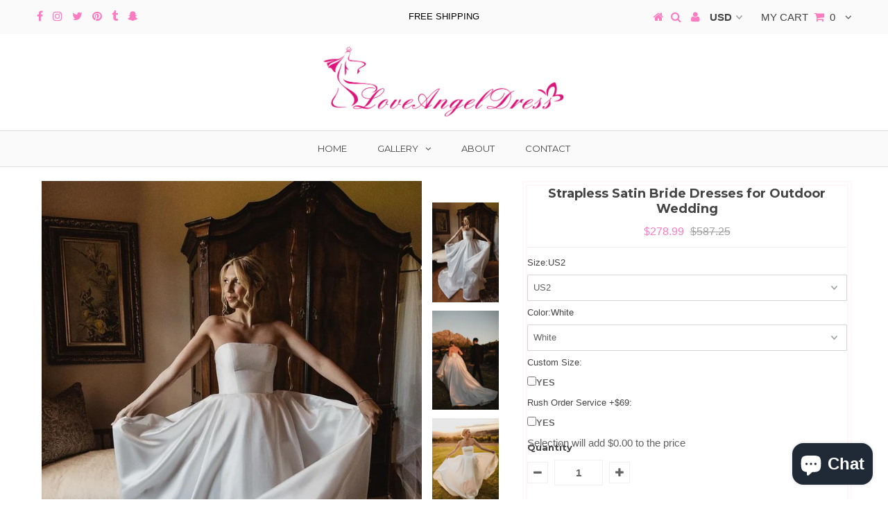

--- FILE ---
content_type: text/html; charset=utf-8
request_url: https://www.loveangeldress.com/products/strapless-satin-bride-dresses-for-outdoor-wedding
body_size: 38640
content:
<!DOCTYPE html>
<!--[if lt IE 7 ]><html class="ie ie6" lang="en"> <![endif]-->
<!--[if IE 7 ]><html class="ie ie7" lang="en"> <![endif]-->
<!--[if IE 8 ]><html class="ie ie8" lang="en"> <![endif]-->
<!--[if (gte IE 9)|!(IE)]><!--><html lang="en"> <!--<![endif]-->
<head>

  <link rel="stylesheet" href="https://obscure-escarpment-2240.herokuapp.com/stylesheets/bcpo-front.css">
  <script>var bcpo_product={"id":7686939082970,"title":"Strapless Satin Bride Dresses for Outdoor Wedding","handle":"strapless-satin-bride-dresses-for-outdoor-wedding","description":"\u003cp data-mce-fragment=\"1\"\u003e\u003cspan data-mce-fragment=\"1\"\u003eThis is a \u003c\/span\u003e\u003cb data-mce-fragment=\"1\"\u003emade-to-order\u003c\/b\u003e\u003cspan data-mce-fragment=\"1\"\u003e product.  \u003c\/span\u003e\u003cspan data-mce-fragment=\"1\"\u003e\u003c\/span\u003e\u003c\/p\u003e\n\u003cp data-mce-fragment=\"1\"\u003e\u003cspan data-mce-fragment=\"1\"\u003eDesigned in full satin material, this timeless A-line wedding dress features a strapless neckline for a flattering and princess-like appeal. From the waist, the dress extends into an A-line skirt and train for a formal and structured look. I\u003c\/span\u003e\u003cspan data-mce-fragment=\"1\"\u003et can be custom made to your exact measurements and more colors. \u003cb data-mce-fragment=\"1\"\u003e*Colors may photograph differently under studio lighting. Custom size is recommended, totally free. If you can't find the color you want above, please write your color or your custom made measurements in the checkout step, or send us your color image and measurements through email. You can click\u003c\/b\u003e \u003ca href=\"https:\/\/www.loveangeldress.com\/pages\/contact-us\" data-mce-fragment=\"1\" target=\"_blank\" data-mce-href=\"https:\/\/www.loveangeldress.com\/pages\/contact-us\"\u003eContact Us.\u003c\/a\u003e\u003c\/span\u003e\u003c\/p\u003e\n\u003cp data-mce-fragment=\"1\"\u003eMore Details Below:\u003c\/p\u003e\n\u003cp data-mce-fragment=\"1\"\u003e\u003cspan data-mce-fragment=\"1\"\u003eThe dress can be made-to-order. Please tell me the following exact measurements information in your order:\u003c\/span\u003e\u003cbr data-mce-fragment=\"1\"\u003e\u003cspan data-mce-fragment=\"1\"\u003eHeight(barefoot): _______\u003c\/span\u003e\u003cbr data-mce-fragment=\"1\"\u003e\u003cspan data-mce-fragment=\"1\"\u003eBust: _______\u003c\/span\u003e\u003cbr data-mce-fragment=\"1\"\u003e\u003cspan data-mce-fragment=\"1\"\u003eWaist: _______\u003c\/span\u003e\u003cbr data-mce-fragment=\"1\"\u003e\u003cspan data-mce-fragment=\"1\"\u003eHip: _______\u003c\/span\u003e\u003cbr data-mce-fragment=\"1\"\u003e\u003cspan data-mce-fragment=\"1\"\u003eHollow to Floor(barefoot): _______(Hollow means the hollow space between the collarbones)\u003c\/span\u003e\u003cbr data-mce-fragment=\"1\"\u003e\u003cspan data-mce-fragment=\"1\"\u003eDate when you need the dress: _______\u003c\/span\u003e\u003cbr data-mce-fragment=\"1\"\u003e\u003cbr data-mce-fragment=\"1\"\u003e\u003cspan data-mce-fragment=\"1\"\u003eThere is no extra charge for made-to-order dresses.\u003c\/span\u003e\u003cbr data-mce-fragment=\"1\"\u003e\u003cbr data-mce-fragment=\"1\"\u003e\u003cspan data-mce-fragment=\"1\"\u003eIf you choose a STANDARD SIZE, then we need:\u003c\/span\u003e\u003cbr data-mce-fragment=\"1\"\u003e\u003cspan data-mce-fragment=\"1\"\u003eHeight(barefoot): _______\u003c\/span\u003e\u003cbr data-mce-fragment=\"1\"\u003e\u003cspan data-mce-fragment=\"1\"\u003eStandard Size Number(like size 2, size 4): _______\u003c\/span\u003e\u003cbr data-mce-fragment=\"1\"\u003e\u003cspan data-mce-fragment=\"1\"\u003eDate when you need the dress: _______\u003c\/span\u003e\u003cbr data-mce-fragment=\"1\"\u003e\u003cbr data-mce-fragment=\"1\"\u003e\u003cspan data-mce-fragment=\"1\"\u003e********Please refer to the size chart provided above********\u003c\/span\u003e\u003c\/p\u003e\n\u003cp data-mce-fragment=\"1\"\u003e\u003cspan data-mce-fragment=\"1\"\u003eFeatures:\u003c\/span\u003e\u003c\/p\u003e\n\u003cul data-mce-fragment=\"1\"\u003e\n\u003cli data-mce-fragment=\"1\"\u003e\n\u003cstrong data-mce-fragment=\"1\"\u003eFabric:\u003c\/strong\u003e\u003cspan data-mce-fragment=\"1\"\u003e Satin\u003c\/span\u003e\n\u003c\/li\u003e\n\u003cli data-mce-fragment=\"1\"\u003e\n\u003cstrong data-mce-fragment=\"1\"\u003eBuilt with Bra:\u003c\/strong\u003e Yes\u003c\/li\u003e\n\u003cli data-mce-fragment=\"1\"\u003e\n\u003cstrong data-mce-fragment=\"1\"\u003eSilhouette:\u003c\/strong\u003e\u003cspan data-mce-fragment=\"1\"\u003e A-line\u003c\/span\u003e\n\u003c\/li\u003e\n\u003cli data-mce-fragment=\"1\"\u003e\n\u003cstrong data-mce-fragment=\"1\"\u003eHemline\/Train:\u003c\/strong\u003e\u003cspan data-mce-fragment=\"1\"\u003e Chapel Train\u003c\/span\u003e\n\u003c\/li\u003e\n\u003cli data-mce-fragment=\"1\"\u003e\n\u003cstrong data-mce-fragment=\"1\"\u003eNeckline:\u003c\/strong\u003e\u003cspan data-mce-fragment=\"1\"\u003e Strapless\u003c\/span\u003e\n\u003c\/li\u003e\n\u003cli data-mce-fragment=\"1\"\u003e\n\u003cstrong data-mce-fragment=\"1\"\u003eStyle:\u003c\/strong\u003e\u003cspan data-mce-fragment=\"1\"\u003e Modern\u003c\/span\u003e\n\u003c\/li\u003e\n\u003cli data-mce-fragment=\"1\"\u003e\n\u003cstrong data-mce-fragment=\"1\"\u003eSeason:\u003c\/strong\u003e Fall, Summer, Spring\u003c\/li\u003e\n\u003cli data-mce-fragment=\"1\"\u003e\n\u003cstrong data-mce-fragment=\"1\"\u003eSleeve Length:\u003c\/strong\u003e\u003cspan data-mce-fragment=\"1\"\u003e Sleeveless\u003c\/span\u003e\n\u003c\/li\u003e\n\u003cli data-mce-fragment=\"1\"\u003e\n\u003cstrong data-mce-fragment=\"1\"\u003eEmbellishments:\u003c\/strong\u003e None\u003c\/li\u003e\n\u003cli data-mce-fragment=\"1\"\u003e\n\u003cstrong data-mce-fragment=\"1\"\u003eBack Details:\u003c\/strong\u003e Zip-up\/Lace-up\u003c\/li\u003e\n\u003cli data-mce-fragment=\"1\"\u003e\n\u003cstrong data-mce-fragment=\"1\"\u003eColor Available:\u003c\/strong\u003eCabernet, Burgundy, Watermelon, Peach, Daffodil, Sage, Moss, Emerald Green, Yellow, Mint Green, Silver, Rust, Steel Grey, Gold, Turquoise, Spa, Jade, Purple, Dark Green, Ink Blue, Dusty Blue, Dark Navy, Royal Blue, Ocean Blue, Pool, Sky Blue, Mist, Hunter, Tiffany, Lavender, Candy Pink, Blushing Pink, Pearl Pink, Coral, Dusty-Rose, Mauve, Dusk, Wisteria, Tahiti, Azalea, Fuchsia, Orchid, Grape, Regency, Champagne, Chocolate, White, Ivory, Frost, Black, Red.etc.\u003c\/li\u003e\n\u003c\/ul\u003e","published_at":"2022-07-04T17:35:53+08:00","created_at":"2022-07-04T17:35:47+08:00","vendor":"loveangeldress","type":"Wedding Dresses","tags":["a-line wedding dress","beach wedding dresses","bridal dresses","bridal gown","bride dresses","bride gowns","destination wedding dress","wedding dress"],"price":27899,"price_min":27899,"price_max":27899,"available":true,"price_varies":false,"compare_at_price":58725,"compare_at_price_min":58725,"compare_at_price_max":58725,"compare_at_price_varies":false,"variants":[{"id":42941184999642,"title":"US2 \/ White","option1":"US2","option2":"White","option3":null,"sku":"NHJY8055","requires_shipping":true,"taxable":false,"featured_image":null,"available":true,"name":"Strapless Satin Bride Dresses for Outdoor Wedding - US2 \/ White","public_title":"US2 \/ White","options":["US2","White"],"price":27899,"weight":1000,"compare_at_price":58725,"inventory_management":"shopify","barcode":"","requires_selling_plan":false,"selling_plan_allocations":[]},{"id":42941185032410,"title":"US2 \/ Ivory","option1":"US2","option2":"Ivory","option3":null,"sku":"NHJY8056","requires_shipping":true,"taxable":false,"featured_image":null,"available":true,"name":"Strapless Satin Bride Dresses for Outdoor Wedding - US2 \/ Ivory","public_title":"US2 \/ Ivory","options":["US2","Ivory"],"price":27899,"weight":1000,"compare_at_price":58725,"inventory_management":"shopify","barcode":"","requires_selling_plan":false,"selling_plan_allocations":[]},{"id":42941185065178,"title":"US2 \/ Black","option1":"US2","option2":"Black","option3":null,"sku":"NHJY8057","requires_shipping":true,"taxable":false,"featured_image":null,"available":true,"name":"Strapless Satin Bride Dresses for Outdoor Wedding - US2 \/ Black","public_title":"US2 \/ Black","options":["US2","Black"],"price":27899,"weight":1000,"compare_at_price":58725,"inventory_management":"shopify","barcode":"","requires_selling_plan":false,"selling_plan_allocations":[]},{"id":42941185097946,"title":"US2 \/ Red","option1":"US2","option2":"Red","option3":null,"sku":"NHJY8058","requires_shipping":true,"taxable":false,"featured_image":null,"available":true,"name":"Strapless Satin Bride Dresses for Outdoor Wedding - US2 \/ Red","public_title":"US2 \/ Red","options":["US2","Red"],"price":27899,"weight":1000,"compare_at_price":58725,"inventory_management":"shopify","barcode":"","requires_selling_plan":false,"selling_plan_allocations":[]},{"id":42941185130714,"title":"US2 \/ Champagne","option1":"US2","option2":"Champagne","option3":null,"sku":"NHJY8059","requires_shipping":true,"taxable":false,"featured_image":null,"available":true,"name":"Strapless Satin Bride Dresses for Outdoor Wedding - US2 \/ Champagne","public_title":"US2 \/ Champagne","options":["US2","Champagne"],"price":27899,"weight":1000,"compare_at_price":58725,"inventory_management":"shopify","barcode":"","requires_selling_plan":false,"selling_plan_allocations":[]},{"id":42941185163482,"title":"US2 \/ Pink","option1":"US2","option2":"Pink","option3":null,"sku":"NHJY8060","requires_shipping":true,"taxable":false,"featured_image":null,"available":true,"name":"Strapless Satin Bride Dresses for Outdoor Wedding - US2 \/ Pink","public_title":"US2 \/ Pink","options":["US2","Pink"],"price":27899,"weight":1000,"compare_at_price":58725,"inventory_management":"shopify","barcode":"","requires_selling_plan":false,"selling_plan_allocations":[]},{"id":42941185196250,"title":"US2 \/ Custom Made(Leave note about color number from the color swatches)","option1":"US2","option2":"Custom Made(Leave note about color number from the color swatches)","option3":null,"sku":"NHJY8061","requires_shipping":true,"taxable":false,"featured_image":null,"available":true,"name":"Strapless Satin Bride Dresses for Outdoor Wedding - US2 \/ Custom Made(Leave note about color number from the color swatches)","public_title":"US2 \/ Custom Made(Leave note about color number from the color swatches)","options":["US2","Custom Made(Leave note about color number from the color swatches)"],"price":27899,"weight":1000,"compare_at_price":58725,"inventory_management":"shopify","barcode":"","requires_selling_plan":false,"selling_plan_allocations":[]},{"id":42941185229018,"title":"US4 \/ White","option1":"US4","option2":"White","option3":null,"sku":"NHJY8062","requires_shipping":true,"taxable":false,"featured_image":null,"available":true,"name":"Strapless Satin Bride Dresses for Outdoor Wedding - US4 \/ White","public_title":"US4 \/ White","options":["US4","White"],"price":27899,"weight":1000,"compare_at_price":58725,"inventory_management":"shopify","barcode":"","requires_selling_plan":false,"selling_plan_allocations":[]},{"id":42941185294554,"title":"US4 \/ Ivory","option1":"US4","option2":"Ivory","option3":null,"sku":"NHJY8063","requires_shipping":true,"taxable":false,"featured_image":null,"available":true,"name":"Strapless Satin Bride Dresses for Outdoor Wedding - US4 \/ Ivory","public_title":"US4 \/ Ivory","options":["US4","Ivory"],"price":27899,"weight":1000,"compare_at_price":58725,"inventory_management":"shopify","barcode":"","requires_selling_plan":false,"selling_plan_allocations":[]},{"id":42941185327322,"title":"US4 \/ Black","option1":"US4","option2":"Black","option3":null,"sku":"NHJY8064","requires_shipping":true,"taxable":false,"featured_image":null,"available":true,"name":"Strapless Satin Bride Dresses for Outdoor Wedding - US4 \/ Black","public_title":"US4 \/ Black","options":["US4","Black"],"price":27899,"weight":1000,"compare_at_price":58725,"inventory_management":"shopify","barcode":"","requires_selling_plan":false,"selling_plan_allocations":[]},{"id":42941185360090,"title":"US4 \/ Red","option1":"US4","option2":"Red","option3":null,"sku":"NHJY8065","requires_shipping":true,"taxable":false,"featured_image":null,"available":true,"name":"Strapless Satin Bride Dresses for Outdoor Wedding - US4 \/ Red","public_title":"US4 \/ Red","options":["US4","Red"],"price":27899,"weight":1000,"compare_at_price":58725,"inventory_management":"shopify","barcode":"","requires_selling_plan":false,"selling_plan_allocations":[]},{"id":42941185392858,"title":"US4 \/ Champagne","option1":"US4","option2":"Champagne","option3":null,"sku":"NHJY8066","requires_shipping":true,"taxable":false,"featured_image":null,"available":true,"name":"Strapless Satin Bride Dresses for Outdoor Wedding - US4 \/ Champagne","public_title":"US4 \/ Champagne","options":["US4","Champagne"],"price":27899,"weight":1000,"compare_at_price":58725,"inventory_management":"shopify","barcode":"","requires_selling_plan":false,"selling_plan_allocations":[]},{"id":42941185425626,"title":"US4 \/ Pink","option1":"US4","option2":"Pink","option3":null,"sku":"NHJY8067","requires_shipping":true,"taxable":false,"featured_image":null,"available":true,"name":"Strapless Satin Bride Dresses for Outdoor Wedding - US4 \/ Pink","public_title":"US4 \/ Pink","options":["US4","Pink"],"price":27899,"weight":1000,"compare_at_price":58725,"inventory_management":"shopify","barcode":"","requires_selling_plan":false,"selling_plan_allocations":[]},{"id":42941185458394,"title":"US4 \/ Custom Made(Leave note about color number from the color swatches)","option1":"US4","option2":"Custom Made(Leave note about color number from the color swatches)","option3":null,"sku":"NHJY8068","requires_shipping":true,"taxable":false,"featured_image":null,"available":true,"name":"Strapless Satin Bride Dresses for Outdoor Wedding - US4 \/ Custom Made(Leave note about color number from the color swatches)","public_title":"US4 \/ Custom Made(Leave note about color number from the color swatches)","options":["US4","Custom Made(Leave note about color number from the color swatches)"],"price":27899,"weight":1000,"compare_at_price":58725,"inventory_management":"shopify","barcode":"","requires_selling_plan":false,"selling_plan_allocations":[]},{"id":42941185491162,"title":"US6 \/ White","option1":"US6","option2":"White","option3":null,"sku":"NHJY8069","requires_shipping":true,"taxable":false,"featured_image":null,"available":true,"name":"Strapless Satin Bride Dresses for Outdoor Wedding - US6 \/ White","public_title":"US6 \/ White","options":["US6","White"],"price":27899,"weight":1000,"compare_at_price":58725,"inventory_management":"shopify","barcode":"","requires_selling_plan":false,"selling_plan_allocations":[]},{"id":42941185523930,"title":"US6 \/ Ivory","option1":"US6","option2":"Ivory","option3":null,"sku":"NHJY8070","requires_shipping":true,"taxable":false,"featured_image":null,"available":true,"name":"Strapless Satin Bride Dresses for Outdoor Wedding - US6 \/ Ivory","public_title":"US6 \/ Ivory","options":["US6","Ivory"],"price":27899,"weight":1000,"compare_at_price":58725,"inventory_management":"shopify","barcode":"","requires_selling_plan":false,"selling_plan_allocations":[]},{"id":42941185556698,"title":"US6 \/ Black","option1":"US6","option2":"Black","option3":null,"sku":"NHJY8071","requires_shipping":true,"taxable":false,"featured_image":null,"available":true,"name":"Strapless Satin Bride Dresses for Outdoor Wedding - US6 \/ Black","public_title":"US6 \/ Black","options":["US6","Black"],"price":27899,"weight":1000,"compare_at_price":58725,"inventory_management":"shopify","barcode":"","requires_selling_plan":false,"selling_plan_allocations":[]},{"id":42941185622234,"title":"US6 \/ Red","option1":"US6","option2":"Red","option3":null,"sku":"NHJY8072","requires_shipping":true,"taxable":false,"featured_image":null,"available":true,"name":"Strapless Satin Bride Dresses for Outdoor Wedding - US6 \/ Red","public_title":"US6 \/ Red","options":["US6","Red"],"price":27899,"weight":1000,"compare_at_price":58725,"inventory_management":"shopify","barcode":"","requires_selling_plan":false,"selling_plan_allocations":[]},{"id":42941185655002,"title":"US6 \/ Champagne","option1":"US6","option2":"Champagne","option3":null,"sku":"NHJY8073","requires_shipping":true,"taxable":false,"featured_image":null,"available":true,"name":"Strapless Satin Bride Dresses for Outdoor Wedding - US6 \/ Champagne","public_title":"US6 \/ Champagne","options":["US6","Champagne"],"price":27899,"weight":1000,"compare_at_price":58725,"inventory_management":"shopify","barcode":"","requires_selling_plan":false,"selling_plan_allocations":[]},{"id":42941185687770,"title":"US6 \/ Pink","option1":"US6","option2":"Pink","option3":null,"sku":"NHJY8074","requires_shipping":true,"taxable":false,"featured_image":null,"available":true,"name":"Strapless Satin Bride Dresses for Outdoor Wedding - US6 \/ Pink","public_title":"US6 \/ Pink","options":["US6","Pink"],"price":27899,"weight":1000,"compare_at_price":58725,"inventory_management":"shopify","barcode":"","requires_selling_plan":false,"selling_plan_allocations":[]},{"id":42941185720538,"title":"US6 \/ Custom Made(Leave note about color number from the color swatches)","option1":"US6","option2":"Custom Made(Leave note about color number from the color swatches)","option3":null,"sku":"NHJY8075","requires_shipping":true,"taxable":false,"featured_image":null,"available":true,"name":"Strapless Satin Bride Dresses for Outdoor Wedding - US6 \/ Custom Made(Leave note about color number from the color swatches)","public_title":"US6 \/ Custom Made(Leave note about color number from the color swatches)","options":["US6","Custom Made(Leave note about color number from the color swatches)"],"price":27899,"weight":1000,"compare_at_price":58725,"inventory_management":"shopify","barcode":"","requires_selling_plan":false,"selling_plan_allocations":[]},{"id":42941185786074,"title":"US8 \/ White","option1":"US8","option2":"White","option3":null,"sku":"NHJY8076","requires_shipping":true,"taxable":false,"featured_image":null,"available":true,"name":"Strapless Satin Bride Dresses for Outdoor Wedding - US8 \/ White","public_title":"US8 \/ White","options":["US8","White"],"price":27899,"weight":1000,"compare_at_price":58725,"inventory_management":"shopify","barcode":"","requires_selling_plan":false,"selling_plan_allocations":[]},{"id":42941185818842,"title":"US8 \/ Ivory","option1":"US8","option2":"Ivory","option3":null,"sku":"NHJY8077","requires_shipping":true,"taxable":false,"featured_image":null,"available":true,"name":"Strapless Satin Bride Dresses for Outdoor Wedding - US8 \/ Ivory","public_title":"US8 \/ Ivory","options":["US8","Ivory"],"price":27899,"weight":1000,"compare_at_price":58725,"inventory_management":"shopify","barcode":"","requires_selling_plan":false,"selling_plan_allocations":[]},{"id":42941185851610,"title":"US8 \/ Black","option1":"US8","option2":"Black","option3":null,"sku":"NHJY8078","requires_shipping":true,"taxable":false,"featured_image":null,"available":true,"name":"Strapless Satin Bride Dresses for Outdoor Wedding - US8 \/ Black","public_title":"US8 \/ Black","options":["US8","Black"],"price":27899,"weight":1000,"compare_at_price":58725,"inventory_management":"shopify","barcode":"","requires_selling_plan":false,"selling_plan_allocations":[]},{"id":42941185884378,"title":"US8 \/ Red","option1":"US8","option2":"Red","option3":null,"sku":"NHJY8079","requires_shipping":true,"taxable":false,"featured_image":null,"available":true,"name":"Strapless Satin Bride Dresses for Outdoor Wedding - US8 \/ Red","public_title":"US8 \/ Red","options":["US8","Red"],"price":27899,"weight":1000,"compare_at_price":58725,"inventory_management":"shopify","barcode":"","requires_selling_plan":false,"selling_plan_allocations":[]},{"id":42941185917146,"title":"US8 \/ Champagne","option1":"US8","option2":"Champagne","option3":null,"sku":"NHJY8080","requires_shipping":true,"taxable":false,"featured_image":null,"available":true,"name":"Strapless Satin Bride Dresses for Outdoor Wedding - US8 \/ Champagne","public_title":"US8 \/ Champagne","options":["US8","Champagne"],"price":27899,"weight":1000,"compare_at_price":58725,"inventory_management":"shopify","barcode":"","requires_selling_plan":false,"selling_plan_allocations":[]},{"id":42941185949914,"title":"US8 \/ Pink","option1":"US8","option2":"Pink","option3":null,"sku":"NHJY8081","requires_shipping":true,"taxable":false,"featured_image":null,"available":true,"name":"Strapless Satin Bride Dresses for Outdoor Wedding - US8 \/ Pink","public_title":"US8 \/ Pink","options":["US8","Pink"],"price":27899,"weight":1000,"compare_at_price":58725,"inventory_management":"shopify","barcode":"","requires_selling_plan":false,"selling_plan_allocations":[]},{"id":42941185982682,"title":"US8 \/ Custom Made(Leave note about color number from the color swatches)","option1":"US8","option2":"Custom Made(Leave note about color number from the color swatches)","option3":null,"sku":"NHJY8082","requires_shipping":true,"taxable":false,"featured_image":null,"available":true,"name":"Strapless Satin Bride Dresses for Outdoor Wedding - US8 \/ Custom Made(Leave note about color number from the color swatches)","public_title":"US8 \/ Custom Made(Leave note about color number from the color swatches)","options":["US8","Custom Made(Leave note about color number from the color swatches)"],"price":27899,"weight":1000,"compare_at_price":58725,"inventory_management":"shopify","barcode":"","requires_selling_plan":false,"selling_plan_allocations":[]},{"id":42941186015450,"title":"US10 \/ White","option1":"US10","option2":"White","option3":null,"sku":"NHJY8083","requires_shipping":true,"taxable":false,"featured_image":null,"available":true,"name":"Strapless Satin Bride Dresses for Outdoor Wedding - US10 \/ White","public_title":"US10 \/ White","options":["US10","White"],"price":27899,"weight":1000,"compare_at_price":58725,"inventory_management":"shopify","barcode":"","requires_selling_plan":false,"selling_plan_allocations":[]},{"id":42941186048218,"title":"US10 \/ Ivory","option1":"US10","option2":"Ivory","option3":null,"sku":"NHJY8084","requires_shipping":true,"taxable":false,"featured_image":null,"available":true,"name":"Strapless Satin Bride Dresses for Outdoor Wedding - US10 \/ Ivory","public_title":"US10 \/ Ivory","options":["US10","Ivory"],"price":27899,"weight":1000,"compare_at_price":58725,"inventory_management":"shopify","barcode":"","requires_selling_plan":false,"selling_plan_allocations":[]},{"id":42941186080986,"title":"US10 \/ Black","option1":"US10","option2":"Black","option3":null,"sku":"NHJY8085","requires_shipping":true,"taxable":false,"featured_image":null,"available":true,"name":"Strapless Satin Bride Dresses for Outdoor Wedding - US10 \/ Black","public_title":"US10 \/ Black","options":["US10","Black"],"price":27899,"weight":1000,"compare_at_price":58725,"inventory_management":"shopify","barcode":"","requires_selling_plan":false,"selling_plan_allocations":[]},{"id":42941186113754,"title":"US10 \/ Red","option1":"US10","option2":"Red","option3":null,"sku":"NHJY8086","requires_shipping":true,"taxable":false,"featured_image":null,"available":true,"name":"Strapless Satin Bride Dresses for Outdoor Wedding - US10 \/ Red","public_title":"US10 \/ Red","options":["US10","Red"],"price":27899,"weight":1000,"compare_at_price":58725,"inventory_management":"shopify","barcode":"","requires_selling_plan":false,"selling_plan_allocations":[]},{"id":42941186146522,"title":"US10 \/ Champagne","option1":"US10","option2":"Champagne","option3":null,"sku":"NHJY8087","requires_shipping":true,"taxable":false,"featured_image":null,"available":true,"name":"Strapless Satin Bride Dresses for Outdoor Wedding - US10 \/ Champagne","public_title":"US10 \/ Champagne","options":["US10","Champagne"],"price":27899,"weight":1000,"compare_at_price":58725,"inventory_management":"shopify","barcode":"","requires_selling_plan":false,"selling_plan_allocations":[]},{"id":42941186179290,"title":"US10 \/ Pink","option1":"US10","option2":"Pink","option3":null,"sku":"NHJY8088","requires_shipping":true,"taxable":false,"featured_image":null,"available":true,"name":"Strapless Satin Bride Dresses for Outdoor Wedding - US10 \/ Pink","public_title":"US10 \/ Pink","options":["US10","Pink"],"price":27899,"weight":1000,"compare_at_price":58725,"inventory_management":"shopify","barcode":"","requires_selling_plan":false,"selling_plan_allocations":[]},{"id":42941186212058,"title":"US10 \/ Custom Made(Leave note about color number from the color swatches)","option1":"US10","option2":"Custom Made(Leave note about color number from the color swatches)","option3":null,"sku":"NHJY8089","requires_shipping":true,"taxable":false,"featured_image":null,"available":true,"name":"Strapless Satin Bride Dresses for Outdoor Wedding - US10 \/ Custom Made(Leave note about color number from the color swatches)","public_title":"US10 \/ Custom Made(Leave note about color number from the color swatches)","options":["US10","Custom Made(Leave note about color number from the color swatches)"],"price":27899,"weight":1000,"compare_at_price":58725,"inventory_management":"shopify","barcode":"","requires_selling_plan":false,"selling_plan_allocations":[]},{"id":42941186244826,"title":"US12 \/ White","option1":"US12","option2":"White","option3":null,"sku":"NHJY8090","requires_shipping":true,"taxable":false,"featured_image":null,"available":true,"name":"Strapless Satin Bride Dresses for Outdoor Wedding - US12 \/ White","public_title":"US12 \/ White","options":["US12","White"],"price":27899,"weight":1000,"compare_at_price":58725,"inventory_management":"shopify","barcode":"","requires_selling_plan":false,"selling_plan_allocations":[]},{"id":42941186277594,"title":"US12 \/ Ivory","option1":"US12","option2":"Ivory","option3":null,"sku":"NHJY8091","requires_shipping":true,"taxable":false,"featured_image":null,"available":true,"name":"Strapless Satin Bride Dresses for Outdoor Wedding - US12 \/ Ivory","public_title":"US12 \/ Ivory","options":["US12","Ivory"],"price":27899,"weight":1000,"compare_at_price":58725,"inventory_management":"shopify","barcode":"","requires_selling_plan":false,"selling_plan_allocations":[]},{"id":42941186310362,"title":"US12 \/ Black","option1":"US12","option2":"Black","option3":null,"sku":"NHJY8092","requires_shipping":true,"taxable":false,"featured_image":null,"available":true,"name":"Strapless Satin Bride Dresses for Outdoor Wedding - US12 \/ Black","public_title":"US12 \/ Black","options":["US12","Black"],"price":27899,"weight":1000,"compare_at_price":58725,"inventory_management":"shopify","barcode":"","requires_selling_plan":false,"selling_plan_allocations":[]},{"id":42941186343130,"title":"US12 \/ Red","option1":"US12","option2":"Red","option3":null,"sku":"NHJY8093","requires_shipping":true,"taxable":false,"featured_image":null,"available":true,"name":"Strapless Satin Bride Dresses for Outdoor Wedding - US12 \/ Red","public_title":"US12 \/ Red","options":["US12","Red"],"price":27899,"weight":1000,"compare_at_price":58725,"inventory_management":"shopify","barcode":"","requires_selling_plan":false,"selling_plan_allocations":[]},{"id":42941186375898,"title":"US12 \/ Champagne","option1":"US12","option2":"Champagne","option3":null,"sku":"NHJY8094","requires_shipping":true,"taxable":false,"featured_image":null,"available":true,"name":"Strapless Satin Bride Dresses for Outdoor Wedding - US12 \/ Champagne","public_title":"US12 \/ Champagne","options":["US12","Champagne"],"price":27899,"weight":1000,"compare_at_price":58725,"inventory_management":"shopify","barcode":"","requires_selling_plan":false,"selling_plan_allocations":[]},{"id":42941186408666,"title":"US12 \/ Pink","option1":"US12","option2":"Pink","option3":null,"sku":"NHJY8095","requires_shipping":true,"taxable":false,"featured_image":null,"available":true,"name":"Strapless Satin Bride Dresses for Outdoor Wedding - US12 \/ Pink","public_title":"US12 \/ Pink","options":["US12","Pink"],"price":27899,"weight":1000,"compare_at_price":58725,"inventory_management":"shopify","barcode":"","requires_selling_plan":false,"selling_plan_allocations":[]},{"id":42941186441434,"title":"US12 \/ Custom Made(Leave note about color number from the color swatches)","option1":"US12","option2":"Custom Made(Leave note about color number from the color swatches)","option3":null,"sku":"NHJY8096","requires_shipping":true,"taxable":false,"featured_image":null,"available":true,"name":"Strapless Satin Bride Dresses for Outdoor Wedding - US12 \/ Custom Made(Leave note about color number from the color swatches)","public_title":"US12 \/ Custom Made(Leave note about color number from the color swatches)","options":["US12","Custom Made(Leave note about color number from the color swatches)"],"price":27899,"weight":1000,"compare_at_price":58725,"inventory_management":"shopify","barcode":"","requires_selling_plan":false,"selling_plan_allocations":[]},{"id":42941186474202,"title":"US14 \/ White","option1":"US14","option2":"White","option3":null,"sku":"NHJY8097","requires_shipping":true,"taxable":false,"featured_image":null,"available":true,"name":"Strapless Satin Bride Dresses for Outdoor Wedding - US14 \/ White","public_title":"US14 \/ White","options":["US14","White"],"price":27899,"weight":1000,"compare_at_price":58725,"inventory_management":"shopify","barcode":"","requires_selling_plan":false,"selling_plan_allocations":[]},{"id":42941186506970,"title":"US14 \/ Ivory","option1":"US14","option2":"Ivory","option3":null,"sku":"NHJY8098","requires_shipping":true,"taxable":false,"featured_image":null,"available":true,"name":"Strapless Satin Bride Dresses for Outdoor Wedding - US14 \/ Ivory","public_title":"US14 \/ Ivory","options":["US14","Ivory"],"price":27899,"weight":1000,"compare_at_price":58725,"inventory_management":"shopify","barcode":"","requires_selling_plan":false,"selling_plan_allocations":[]},{"id":42941186539738,"title":"US14 \/ Black","option1":"US14","option2":"Black","option3":null,"sku":"NHJY8099","requires_shipping":true,"taxable":false,"featured_image":null,"available":true,"name":"Strapless Satin Bride Dresses for Outdoor Wedding - US14 \/ Black","public_title":"US14 \/ Black","options":["US14","Black"],"price":27899,"weight":1000,"compare_at_price":58725,"inventory_management":"shopify","barcode":"","requires_selling_plan":false,"selling_plan_allocations":[]},{"id":42941186572506,"title":"US14 \/ Red","option1":"US14","option2":"Red","option3":null,"sku":"NHJY8100","requires_shipping":true,"taxable":false,"featured_image":null,"available":true,"name":"Strapless Satin Bride Dresses for Outdoor Wedding - US14 \/ Red","public_title":"US14 \/ Red","options":["US14","Red"],"price":27899,"weight":1000,"compare_at_price":58725,"inventory_management":"shopify","barcode":"","requires_selling_plan":false,"selling_plan_allocations":[]},{"id":42941186605274,"title":"US14 \/ Champagne","option1":"US14","option2":"Champagne","option3":null,"sku":"NHJY8101","requires_shipping":true,"taxable":false,"featured_image":null,"available":true,"name":"Strapless Satin Bride Dresses for Outdoor Wedding - US14 \/ Champagne","public_title":"US14 \/ Champagne","options":["US14","Champagne"],"price":27899,"weight":1000,"compare_at_price":58725,"inventory_management":"shopify","barcode":"","requires_selling_plan":false,"selling_plan_allocations":[]},{"id":42941186638042,"title":"US14 \/ Pink","option1":"US14","option2":"Pink","option3":null,"sku":"NHJY8102","requires_shipping":true,"taxable":false,"featured_image":null,"available":true,"name":"Strapless Satin Bride Dresses for Outdoor Wedding - US14 \/ Pink","public_title":"US14 \/ Pink","options":["US14","Pink"],"price":27899,"weight":1000,"compare_at_price":58725,"inventory_management":"shopify","barcode":"","requires_selling_plan":false,"selling_plan_allocations":[]},{"id":42941186670810,"title":"US14 \/ Custom Made(Leave note about color number from the color swatches)","option1":"US14","option2":"Custom Made(Leave note about color number from the color swatches)","option3":null,"sku":"NHJY8103","requires_shipping":true,"taxable":false,"featured_image":null,"available":true,"name":"Strapless Satin Bride Dresses for Outdoor Wedding - US14 \/ Custom Made(Leave note about color number from the color swatches)","public_title":"US14 \/ Custom Made(Leave note about color number from the color swatches)","options":["US14","Custom Made(Leave note about color number from the color swatches)"],"price":27899,"weight":1000,"compare_at_price":58725,"inventory_management":"shopify","barcode":"","requires_selling_plan":false,"selling_plan_allocations":[]},{"id":42941186703578,"title":"US16 \/ White","option1":"US16","option2":"White","option3":null,"sku":"NHJY8104","requires_shipping":true,"taxable":false,"featured_image":null,"available":true,"name":"Strapless Satin Bride Dresses for Outdoor Wedding - US16 \/ White","public_title":"US16 \/ White","options":["US16","White"],"price":27899,"weight":1000,"compare_at_price":58725,"inventory_management":"shopify","barcode":"","requires_selling_plan":false,"selling_plan_allocations":[]},{"id":42941186736346,"title":"US16 \/ Ivory","option1":"US16","option2":"Ivory","option3":null,"sku":"NHJY8105","requires_shipping":true,"taxable":false,"featured_image":null,"available":true,"name":"Strapless Satin Bride Dresses for Outdoor Wedding - US16 \/ Ivory","public_title":"US16 \/ Ivory","options":["US16","Ivory"],"price":27899,"weight":1000,"compare_at_price":58725,"inventory_management":"shopify","barcode":"","requires_selling_plan":false,"selling_plan_allocations":[]},{"id":42941186801882,"title":"US16 \/ Black","option1":"US16","option2":"Black","option3":null,"sku":"NHJY8106","requires_shipping":true,"taxable":false,"featured_image":null,"available":true,"name":"Strapless Satin Bride Dresses for Outdoor Wedding - US16 \/ Black","public_title":"US16 \/ Black","options":["US16","Black"],"price":27899,"weight":1000,"compare_at_price":58725,"inventory_management":"shopify","barcode":"","requires_selling_plan":false,"selling_plan_allocations":[]},{"id":42941186834650,"title":"US16 \/ Red","option1":"US16","option2":"Red","option3":null,"sku":"NHJY8107","requires_shipping":true,"taxable":false,"featured_image":null,"available":true,"name":"Strapless Satin Bride Dresses for Outdoor Wedding - US16 \/ Red","public_title":"US16 \/ Red","options":["US16","Red"],"price":27899,"weight":1000,"compare_at_price":58725,"inventory_management":"shopify","barcode":"","requires_selling_plan":false,"selling_plan_allocations":[]},{"id":42941186867418,"title":"US16 \/ Champagne","option1":"US16","option2":"Champagne","option3":null,"sku":"NHJY8108","requires_shipping":true,"taxable":false,"featured_image":null,"available":true,"name":"Strapless Satin Bride Dresses for Outdoor Wedding - US16 \/ Champagne","public_title":"US16 \/ Champagne","options":["US16","Champagne"],"price":27899,"weight":1000,"compare_at_price":58725,"inventory_management":"shopify","barcode":"","requires_selling_plan":false,"selling_plan_allocations":[]},{"id":42941186900186,"title":"US16 \/ Pink","option1":"US16","option2":"Pink","option3":null,"sku":"NHJY8109","requires_shipping":true,"taxable":false,"featured_image":null,"available":true,"name":"Strapless Satin Bride Dresses for Outdoor Wedding - US16 \/ Pink","public_title":"US16 \/ Pink","options":["US16","Pink"],"price":27899,"weight":1000,"compare_at_price":58725,"inventory_management":"shopify","barcode":"","requires_selling_plan":false,"selling_plan_allocations":[]},{"id":42941186932954,"title":"US16 \/ Custom Made(Leave note about color number from the color swatches)","option1":"US16","option2":"Custom Made(Leave note about color number from the color swatches)","option3":null,"sku":"NHJY8110","requires_shipping":true,"taxable":false,"featured_image":null,"available":true,"name":"Strapless Satin Bride Dresses for Outdoor Wedding - US16 \/ Custom Made(Leave note about color number from the color swatches)","public_title":"US16 \/ Custom Made(Leave note about color number from the color swatches)","options":["US16","Custom Made(Leave note about color number from the color swatches)"],"price":27899,"weight":1000,"compare_at_price":58725,"inventory_management":"shopify","barcode":"","requires_selling_plan":false,"selling_plan_allocations":[]},{"id":42941186965722,"title":"Custom Made(Leave note about exact measurements in the order inbox) \/ White","option1":"Custom Made(Leave note about exact measurements in the order inbox)","option2":"White","option3":null,"sku":"NHJY8111","requires_shipping":true,"taxable":false,"featured_image":null,"available":true,"name":"Strapless Satin Bride Dresses for Outdoor Wedding - Custom Made(Leave note about exact measurements in the order inbox) \/ White","public_title":"Custom Made(Leave note about exact measurements in the order inbox) \/ White","options":["Custom Made(Leave note about exact measurements in the order inbox)","White"],"price":27899,"weight":1000,"compare_at_price":58725,"inventory_management":"shopify","barcode":"","requires_selling_plan":false,"selling_plan_allocations":[]},{"id":42941186998490,"title":"Custom Made(Leave note about exact measurements in the order inbox) \/ Ivory","option1":"Custom Made(Leave note about exact measurements in the order inbox)","option2":"Ivory","option3":null,"sku":"NHJY8112","requires_shipping":true,"taxable":false,"featured_image":null,"available":true,"name":"Strapless Satin Bride Dresses for Outdoor Wedding - Custom Made(Leave note about exact measurements in the order inbox) \/ Ivory","public_title":"Custom Made(Leave note about exact measurements in the order inbox) \/ Ivory","options":["Custom Made(Leave note about exact measurements in the order inbox)","Ivory"],"price":27899,"weight":1000,"compare_at_price":58725,"inventory_management":"shopify","barcode":"","requires_selling_plan":false,"selling_plan_allocations":[]},{"id":42941187031258,"title":"Custom Made(Leave note about exact measurements in the order inbox) \/ Black","option1":"Custom Made(Leave note about exact measurements in the order inbox)","option2":"Black","option3":null,"sku":"NHJY8113","requires_shipping":true,"taxable":false,"featured_image":null,"available":true,"name":"Strapless Satin Bride Dresses for Outdoor Wedding - Custom Made(Leave note about exact measurements in the order inbox) \/ Black","public_title":"Custom Made(Leave note about exact measurements in the order inbox) \/ Black","options":["Custom Made(Leave note about exact measurements in the order inbox)","Black"],"price":27899,"weight":1000,"compare_at_price":58725,"inventory_management":"shopify","barcode":"","requires_selling_plan":false,"selling_plan_allocations":[]},{"id":42941187064026,"title":"Custom Made(Leave note about exact measurements in the order inbox) \/ Red","option1":"Custom Made(Leave note about exact measurements in the order inbox)","option2":"Red","option3":null,"sku":"NHJY8114","requires_shipping":true,"taxable":false,"featured_image":null,"available":true,"name":"Strapless Satin Bride Dresses for Outdoor Wedding - Custom Made(Leave note about exact measurements in the order inbox) \/ Red","public_title":"Custom Made(Leave note about exact measurements in the order inbox) \/ Red","options":["Custom Made(Leave note about exact measurements in the order inbox)","Red"],"price":27899,"weight":1000,"compare_at_price":58725,"inventory_management":"shopify","barcode":"","requires_selling_plan":false,"selling_plan_allocations":[]},{"id":42941187096794,"title":"Custom Made(Leave note about exact measurements in the order inbox) \/ Champagne","option1":"Custom Made(Leave note about exact measurements in the order inbox)","option2":"Champagne","option3":null,"sku":"NHJY8115","requires_shipping":true,"taxable":false,"featured_image":null,"available":true,"name":"Strapless Satin Bride Dresses for Outdoor Wedding - Custom Made(Leave note about exact measurements in the order inbox) \/ Champagne","public_title":"Custom Made(Leave note about exact measurements in the order inbox) \/ Champagne","options":["Custom Made(Leave note about exact measurements in the order inbox)","Champagne"],"price":27899,"weight":1000,"compare_at_price":58725,"inventory_management":"shopify","barcode":"","requires_selling_plan":false,"selling_plan_allocations":[]},{"id":42941187129562,"title":"Custom Made(Leave note about exact measurements in the order inbox) \/ Pink","option1":"Custom Made(Leave note about exact measurements in the order inbox)","option2":"Pink","option3":null,"sku":"NHJY8116","requires_shipping":true,"taxable":false,"featured_image":null,"available":true,"name":"Strapless Satin Bride Dresses for Outdoor Wedding - Custom Made(Leave note about exact measurements in the order inbox) \/ Pink","public_title":"Custom Made(Leave note about exact measurements in the order inbox) \/ Pink","options":["Custom Made(Leave note about exact measurements in the order inbox)","Pink"],"price":27899,"weight":1000,"compare_at_price":58725,"inventory_management":"shopify","barcode":"","requires_selling_plan":false,"selling_plan_allocations":[]},{"id":42941187162330,"title":"Custom Made(Leave note about exact measurements in the order inbox) \/ Custom Made(Leave note about color number from the color swatches)","option1":"Custom Made(Leave note about exact measurements in the order inbox)","option2":"Custom Made(Leave note about color number from the color swatches)","option3":null,"sku":"NHJY8117","requires_shipping":true,"taxable":false,"featured_image":null,"available":true,"name":"Strapless Satin Bride Dresses for Outdoor Wedding - Custom Made(Leave note about exact measurements in the order inbox) \/ Custom Made(Leave note about color number from the color swatches)","public_title":"Custom Made(Leave note about exact measurements in the order inbox) \/ Custom Made(Leave note about color number from the color swatches)","options":["Custom Made(Leave note about exact measurements in the order inbox)","Custom Made(Leave note about color number from the color swatches)"],"price":27899,"weight":1000,"compare_at_price":58725,"inventory_management":"shopify","barcode":"","requires_selling_plan":false,"selling_plan_allocations":[]}],"images":["\/\/www.loveangeldress.com\/cdn\/shop\/products\/strapless-satin-bride-dresses-for-outdoor-wedding.jpg?v=1656927353","\/\/www.loveangeldress.com\/cdn\/shop\/products\/strapless-satin-bride-dresses-for-outdoor-wedding-1.jpg?v=1656927352","\/\/www.loveangeldress.com\/cdn\/shop\/products\/strapless-satin-bride-dresses-for-outdoor-wedding-2.jpg?v=1656927355","\/\/www.loveangeldress.com\/cdn\/shop\/products\/strapless-satin-bride-dresses-for-outdoor-wedding-3.jpg?v=1656927352"],"featured_image":"\/\/www.loveangeldress.com\/cdn\/shop\/products\/strapless-satin-bride-dresses-for-outdoor-wedding.jpg?v=1656927353","options":["Size","Color"],"media":[{"alt":"strapless-satin-bride-dresses-for-outdoor-wedding","id":29903810461914,"position":1,"preview_image":{"aspect_ratio":0.667,"height":1200,"width":800,"src":"\/\/www.loveangeldress.com\/cdn\/shop\/products\/strapless-satin-bride-dresses-for-outdoor-wedding.jpg?v=1656927353"},"aspect_ratio":0.667,"height":1200,"media_type":"image","src":"\/\/www.loveangeldress.com\/cdn\/shop\/products\/strapless-satin-bride-dresses-for-outdoor-wedding.jpg?v=1656927353","width":800},{"alt":"strapless-satin-bride-dresses-for-outdoor-wedding-1","id":29903810494682,"position":2,"preview_image":{"aspect_ratio":0.667,"height":1350,"width":900,"src":"\/\/www.loveangeldress.com\/cdn\/shop\/products\/strapless-satin-bride-dresses-for-outdoor-wedding-1.jpg?v=1656927352"},"aspect_ratio":0.667,"height":1350,"media_type":"image","src":"\/\/www.loveangeldress.com\/cdn\/shop\/products\/strapless-satin-bride-dresses-for-outdoor-wedding-1.jpg?v=1656927352","width":900},{"alt":"   strapless-satin-bride-dresses-for-outdoor-wedding-2","id":29903810527450,"position":3,"preview_image":{"aspect_ratio":0.777,"height":1343,"width":1043,"src":"\/\/www.loveangeldress.com\/cdn\/shop\/products\/strapless-satin-bride-dresses-for-outdoor-wedding-2.jpg?v=1656927355"},"aspect_ratio":0.777,"height":1343,"media_type":"image","src":"\/\/www.loveangeldress.com\/cdn\/shop\/products\/strapless-satin-bride-dresses-for-outdoor-wedding-2.jpg?v=1656927355","width":1043},{"alt":"strapless-satin-bride-dresses-for-outdoor-wedding-3","id":29903810560218,"position":4,"preview_image":{"aspect_ratio":0.808,"height":1337,"width":1080,"src":"\/\/www.loveangeldress.com\/cdn\/shop\/products\/strapless-satin-bride-dresses-for-outdoor-wedding-3.jpg?v=1656927352"},"aspect_ratio":0.808,"height":1337,"media_type":"image","src":"\/\/www.loveangeldress.com\/cdn\/shop\/products\/strapless-satin-bride-dresses-for-outdoor-wedding-3.jpg?v=1656927352","width":1080}],"requires_selling_plan":false,"selling_plan_groups":[],"content":"\u003cp data-mce-fragment=\"1\"\u003e\u003cspan data-mce-fragment=\"1\"\u003eThis is a \u003c\/span\u003e\u003cb data-mce-fragment=\"1\"\u003emade-to-order\u003c\/b\u003e\u003cspan data-mce-fragment=\"1\"\u003e product.  \u003c\/span\u003e\u003cspan data-mce-fragment=\"1\"\u003e\u003c\/span\u003e\u003c\/p\u003e\n\u003cp data-mce-fragment=\"1\"\u003e\u003cspan data-mce-fragment=\"1\"\u003eDesigned in full satin material, this timeless A-line wedding dress features a strapless neckline for a flattering and princess-like appeal. From the waist, the dress extends into an A-line skirt and train for a formal and structured look. I\u003c\/span\u003e\u003cspan data-mce-fragment=\"1\"\u003et can be custom made to your exact measurements and more colors. \u003cb data-mce-fragment=\"1\"\u003e*Colors may photograph differently under studio lighting. Custom size is recommended, totally free. If you can't find the color you want above, please write your color or your custom made measurements in the checkout step, or send us your color image and measurements through email. You can click\u003c\/b\u003e \u003ca href=\"https:\/\/www.loveangeldress.com\/pages\/contact-us\" data-mce-fragment=\"1\" target=\"_blank\" data-mce-href=\"https:\/\/www.loveangeldress.com\/pages\/contact-us\"\u003eContact Us.\u003c\/a\u003e\u003c\/span\u003e\u003c\/p\u003e\n\u003cp data-mce-fragment=\"1\"\u003eMore Details Below:\u003c\/p\u003e\n\u003cp data-mce-fragment=\"1\"\u003e\u003cspan data-mce-fragment=\"1\"\u003eThe dress can be made-to-order. Please tell me the following exact measurements information in your order:\u003c\/span\u003e\u003cbr data-mce-fragment=\"1\"\u003e\u003cspan data-mce-fragment=\"1\"\u003eHeight(barefoot): _______\u003c\/span\u003e\u003cbr data-mce-fragment=\"1\"\u003e\u003cspan data-mce-fragment=\"1\"\u003eBust: _______\u003c\/span\u003e\u003cbr data-mce-fragment=\"1\"\u003e\u003cspan data-mce-fragment=\"1\"\u003eWaist: _______\u003c\/span\u003e\u003cbr data-mce-fragment=\"1\"\u003e\u003cspan data-mce-fragment=\"1\"\u003eHip: _______\u003c\/span\u003e\u003cbr data-mce-fragment=\"1\"\u003e\u003cspan data-mce-fragment=\"1\"\u003eHollow to Floor(barefoot): _______(Hollow means the hollow space between the collarbones)\u003c\/span\u003e\u003cbr data-mce-fragment=\"1\"\u003e\u003cspan data-mce-fragment=\"1\"\u003eDate when you need the dress: _______\u003c\/span\u003e\u003cbr data-mce-fragment=\"1\"\u003e\u003cbr data-mce-fragment=\"1\"\u003e\u003cspan data-mce-fragment=\"1\"\u003eThere is no extra charge for made-to-order dresses.\u003c\/span\u003e\u003cbr data-mce-fragment=\"1\"\u003e\u003cbr data-mce-fragment=\"1\"\u003e\u003cspan data-mce-fragment=\"1\"\u003eIf you choose a STANDARD SIZE, then we need:\u003c\/span\u003e\u003cbr data-mce-fragment=\"1\"\u003e\u003cspan data-mce-fragment=\"1\"\u003eHeight(barefoot): _______\u003c\/span\u003e\u003cbr data-mce-fragment=\"1\"\u003e\u003cspan data-mce-fragment=\"1\"\u003eStandard Size Number(like size 2, size 4): _______\u003c\/span\u003e\u003cbr data-mce-fragment=\"1\"\u003e\u003cspan data-mce-fragment=\"1\"\u003eDate when you need the dress: _______\u003c\/span\u003e\u003cbr data-mce-fragment=\"1\"\u003e\u003cbr data-mce-fragment=\"1\"\u003e\u003cspan data-mce-fragment=\"1\"\u003e********Please refer to the size chart provided above********\u003c\/span\u003e\u003c\/p\u003e\n\u003cp data-mce-fragment=\"1\"\u003e\u003cspan data-mce-fragment=\"1\"\u003eFeatures:\u003c\/span\u003e\u003c\/p\u003e\n\u003cul data-mce-fragment=\"1\"\u003e\n\u003cli data-mce-fragment=\"1\"\u003e\n\u003cstrong data-mce-fragment=\"1\"\u003eFabric:\u003c\/strong\u003e\u003cspan data-mce-fragment=\"1\"\u003e Satin\u003c\/span\u003e\n\u003c\/li\u003e\n\u003cli data-mce-fragment=\"1\"\u003e\n\u003cstrong data-mce-fragment=\"1\"\u003eBuilt with Bra:\u003c\/strong\u003e Yes\u003c\/li\u003e\n\u003cli data-mce-fragment=\"1\"\u003e\n\u003cstrong data-mce-fragment=\"1\"\u003eSilhouette:\u003c\/strong\u003e\u003cspan data-mce-fragment=\"1\"\u003e A-line\u003c\/span\u003e\n\u003c\/li\u003e\n\u003cli data-mce-fragment=\"1\"\u003e\n\u003cstrong data-mce-fragment=\"1\"\u003eHemline\/Train:\u003c\/strong\u003e\u003cspan data-mce-fragment=\"1\"\u003e Chapel Train\u003c\/span\u003e\n\u003c\/li\u003e\n\u003cli data-mce-fragment=\"1\"\u003e\n\u003cstrong data-mce-fragment=\"1\"\u003eNeckline:\u003c\/strong\u003e\u003cspan data-mce-fragment=\"1\"\u003e Strapless\u003c\/span\u003e\n\u003c\/li\u003e\n\u003cli data-mce-fragment=\"1\"\u003e\n\u003cstrong data-mce-fragment=\"1\"\u003eStyle:\u003c\/strong\u003e\u003cspan data-mce-fragment=\"1\"\u003e Modern\u003c\/span\u003e\n\u003c\/li\u003e\n\u003cli data-mce-fragment=\"1\"\u003e\n\u003cstrong data-mce-fragment=\"1\"\u003eSeason:\u003c\/strong\u003e Fall, Summer, Spring\u003c\/li\u003e\n\u003cli data-mce-fragment=\"1\"\u003e\n\u003cstrong data-mce-fragment=\"1\"\u003eSleeve Length:\u003c\/strong\u003e\u003cspan data-mce-fragment=\"1\"\u003e Sleeveless\u003c\/span\u003e\n\u003c\/li\u003e\n\u003cli data-mce-fragment=\"1\"\u003e\n\u003cstrong data-mce-fragment=\"1\"\u003eEmbellishments:\u003c\/strong\u003e None\u003c\/li\u003e\n\u003cli data-mce-fragment=\"1\"\u003e\n\u003cstrong data-mce-fragment=\"1\"\u003eBack Details:\u003c\/strong\u003e Zip-up\/Lace-up\u003c\/li\u003e\n\u003cli data-mce-fragment=\"1\"\u003e\n\u003cstrong data-mce-fragment=\"1\"\u003eColor Available:\u003c\/strong\u003eCabernet, Burgundy, Watermelon, Peach, Daffodil, Sage, Moss, Emerald Green, Yellow, Mint Green, Silver, Rust, Steel Grey, Gold, Turquoise, Spa, Jade, Purple, Dark Green, Ink Blue, Dusty Blue, Dark Navy, Royal Blue, Ocean Blue, Pool, Sky Blue, Mist, Hunter, Tiffany, Lavender, Candy Pink, Blushing Pink, Pearl Pink, Coral, Dusty-Rose, Mauve, Dusk, Wisteria, Tahiti, Azalea, Fuchsia, Orchid, Grape, Regency, Champagne, Chocolate, White, Ivory, Frost, Black, Red.etc.\u003c\/li\u003e\n\u003c\/ul\u003e"}; var bcpo_data={"product_id":"1841394024492","shopify_options":[{"type":"default","unique":"_2pp3x44k0"},{"type":"default","unique":"1"}],"virtual_options":[{"title":"Custom Size","type":"checkboxes","unique":"_p4xbvgcqh","conditional_option":"","conditional_value":"","multiselect_operator":"","multiselect_number":"","values":[{"key":"YES","price":""}]},{"title":"Bust(Inch) ","type":"text","unique":"_toq1h0r4b","conditional_option":"_p4xbvgcqh","conditional_value":"YES","maxlength":"","values":[{"key":"","price":""}]},{"title":"Waist(Inch)","type":"text","unique":"_05dgbweff","conditional_option":"_p4xbvgcqh","conditional_value":"YES","maxlength":"","values":[{"key":"","price":""}]},{"title":"Hips(Inch)","type":"text","unique":"_pbgg6k7f7","conditional_option":"_p4xbvgcqh","conditional_value":"YES","maxlength":"","values":[{"key":"","price":""}]},{"title":"Hollow To Floor(Inch) ","type":"text","unique":"_uplt6khwt","conditional_option":"_p4xbvgcqh","conditional_value":"YES","maxlength":"","values":[{"key":"","price":""}]},{"title":"Height(Inch)","type":"text","unique":"_xocwftkqh","conditional_option":"_p4xbvgcqh","conditional_value":"YES","maxlength":"","values":[{"key":"","price":""}]},{"title":"Arm Circumference(Inch)","type":"text","unique":"_0o7j85big","conditional_option":"_p4xbvgcqh","conditional_value":"YES","maxlength":"","values":[{"key":"","price":""}]},{"title":"Armscye(Inch)","type":"text","unique":"_eopojdql9","conditional_option":"_p4xbvgcqh","conditional_value":"YES","maxlength":"","values":[{"key":"","price":""}]},{"title":"Shoes Heel(Inch)","type":"text","unique":"_t7f6tjmva","conditional_option":"_p4xbvgcqh","conditional_value":"YES","maxlength":"","values":[{"key":"","price":""}]},{"title":"Shoulder to Shoulder(Inch)","type":"text","unique":"_01srcz149","conditional_option":"_p4xbvgcqh","conditional_value":"YES","maxlength":"","values":[{"key":"","price":""}]},{"title":"Sleeve Length(Inch)","type":"text","unique":"_l2mwsgxnx","conditional_option":"_p4xbvgcqh","conditional_value":"YES","maxlength":"","values":[{"key":"","price":""}]},{"title":"Rush Order Service +$69","type":"checkboxes","unique":"_htc28ov6g","conditional_option":"","conditional_value":"","multiselect_operator":"","multiselect_number":"","values":[{"key":"YES","price":"69"}]}]}; var bcpo_settings={"shop_currency":"USD","money_format2":"<span class=money>${{amount}} USD</span>","money_format_without_currency":"<span class=money>${{amount}}</span>"};var inventory_quantity = [];inventory_quantity.push(1000);inventory_quantity.push(1000);inventory_quantity.push(1000);inventory_quantity.push(1000);inventory_quantity.push(1000);inventory_quantity.push(1000);inventory_quantity.push(1000);inventory_quantity.push(1000);inventory_quantity.push(1000);inventory_quantity.push(1000);inventory_quantity.push(1000);inventory_quantity.push(1000);inventory_quantity.push(1000);inventory_quantity.push(1000);inventory_quantity.push(1000);inventory_quantity.push(1000);inventory_quantity.push(1000);inventory_quantity.push(1000);inventory_quantity.push(1000);inventory_quantity.push(1000);inventory_quantity.push(1000);inventory_quantity.push(1000);inventory_quantity.push(1000);inventory_quantity.push(1000);inventory_quantity.push(1000);inventory_quantity.push(1000);inventory_quantity.push(1000);inventory_quantity.push(1000);inventory_quantity.push(1000);inventory_quantity.push(1000);inventory_quantity.push(1000);inventory_quantity.push(1000);inventory_quantity.push(1000);inventory_quantity.push(1000);inventory_quantity.push(1000);inventory_quantity.push(1000);inventory_quantity.push(1000);inventory_quantity.push(1000);inventory_quantity.push(1000);inventory_quantity.push(1000);inventory_quantity.push(1000);inventory_quantity.push(1000);inventory_quantity.push(1000);inventory_quantity.push(1000);inventory_quantity.push(1000);inventory_quantity.push(1000);inventory_quantity.push(1000);inventory_quantity.push(1000);inventory_quantity.push(1000);inventory_quantity.push(1000);inventory_quantity.push(1000);inventory_quantity.push(1000);inventory_quantity.push(1000);inventory_quantity.push(1000);inventory_quantity.push(1000);inventory_quantity.push(1000);inventory_quantity.push(1000);inventory_quantity.push(1000);inventory_quantity.push(1000);inventory_quantity.push(1000);inventory_quantity.push(1000);inventory_quantity.push(1000);inventory_quantity.push(1000);if(bcpo_product) { for (var i = 0; i < bcpo_product.variants.length; i += 1) { bcpo_product.variants[i].inventory_quantity = inventory_quantity[i]; }}window.bcpo = window.bcpo || {}; bcpo.cart = {"note":null,"attributes":{},"original_total_price":0,"total_price":0,"total_discount":0,"total_weight":0.0,"item_count":0,"items":[],"requires_shipping":false,"currency":"USD","items_subtotal_price":0,"cart_level_discount_applications":[],"checkout_charge_amount":0}; bcpo.ogFormData = FormData;</script>
  <script src="https://obscure-escarpment-2240.herokuapp.com/js/best_custom_product_options.js?shop=loveangeldress.myshopify.com"></script>
    

  <meta charset="utf-8" />
    
<meta name="p:domain_verify" content="dbb851d222a777940ad1a355836e9039"/>

  

<meta property="og:type" content="product">
<meta property="og:title" content="Strapless Satin Bride Dresses for Outdoor Wedding">
<meta property="og:url" content="https://www.loveangeldress.com/products/strapless-satin-bride-dresses-for-outdoor-wedding">
<meta property="og:description" content="This is a made-to-order product.  
Designed in full satin material, this timeless A-line wedding dress features a strapless neckline for a flattering and princess-like appeal. From the waist, the dress extends into an A-line skirt and train for a formal and structured look. It can be custom made to your exact measurements and more colors. *Colors may photograph differently under studio lighting. Custom size is recommended, totally free. If you can&#39;t find the color you want above, please write your color or your custom made measurements in the checkout step, or send us your color image and measurements through email. You can click Contact Us.
More Details Below:
The dress can be made-to-order. Please tell me the following exact measurements information in your order:Height(barefoot): _______Bust: _______Waist: _______Hip: _______Hollow to Floor(barefoot): _______(Hollow means the hollow space between the collarbones)Date when you need the dress: _______There is no extra charge for made-to-order dresses.If you choose a STANDARD SIZE, then we need:Height(barefoot): _______Standard Size Number(like size 2, size 4): _______Date when you need the dress: _______********Please refer to the size chart provided above********
Features:


Fabric: Satin


Built with Bra: Yes

Silhouette: A-line


Hemline/Train: Chapel Train


Neckline: Strapless


Style: Modern


Season: Fall, Summer, Spring

Sleeve Length: Sleeveless


Embellishments: None

Back Details: Zip-up/Lace-up

Color Available:Cabernet, Burgundy, Watermelon, Peach, Daffodil, Sage, Moss, Emerald Green, Yellow, Mint Green, Silver, Rust, Steel Grey, Gold, Turquoise, Spa, Jade, Purple, Dark Green, Ink Blue, Dusty Blue, Dark Navy, Royal Blue, Ocean Blue, Pool, Sky Blue, Mist, Hunter, Tiffany, Lavender, Candy Pink, Blushing Pink, Pearl Pink, Coral, Dusty-Rose, Mauve, Dusk, Wisteria, Tahiti, Azalea, Fuchsia, Orchid, Grape, Regency, Champagne, Chocolate, White, Ivory, Frost, Black, Red.etc.
">

<meta property="og:image" content="http://www.loveangeldress.com/cdn/shop/products/strapless-satin-bride-dresses-for-outdoor-wedding_grande.jpg?v=1656927353">
<meta property="og:image:secure_url" content="https://www.loveangeldress.com/cdn/shop/products/strapless-satin-bride-dresses-for-outdoor-wedding_grande.jpg?v=1656927353">

<meta property="og:image" content="http://www.loveangeldress.com/cdn/shop/products/strapless-satin-bride-dresses-for-outdoor-wedding-1_grande.jpg?v=1656927352">
<meta property="og:image:secure_url" content="https://www.loveangeldress.com/cdn/shop/products/strapless-satin-bride-dresses-for-outdoor-wedding-1_grande.jpg?v=1656927352">

<meta property="og:image" content="http://www.loveangeldress.com/cdn/shop/products/strapless-satin-bride-dresses-for-outdoor-wedding-2_grande.jpg?v=1656927355">
<meta property="og:image:secure_url" content="https://www.loveangeldress.com/cdn/shop/products/strapless-satin-bride-dresses-for-outdoor-wedding-2_grande.jpg?v=1656927355">

<meta property="og:price:amount" content="278.99">
<meta property="og:price:currency" content="USD">

<meta property="og:site_name" content="loveangeldress">



<meta name="twitter:card" content="summary">


<meta name="twitter:site" content="@loveangeldress">


<meta name="twitter:title" content="Strapless Satin Bride Dresses for Outdoor Wedding">
<meta name="twitter:description" content="This is a made-to-order product.  
Designed in full satin material, this timeless A-line wedding dress features a strapless neckline for a flattering and princess-like appeal. From the waist, the dres">
<meta name="twitter:image" content="https://www.loveangeldress.com/cdn/shop/products/strapless-satin-bride-dresses-for-outdoor-wedding_large.jpg?v=1656927353">
<meta name="twitter:image:width" content="480">
<meta name="twitter:image:height" content="480">

  <!-- Basic Page Needs
================================================== -->

  <title>
    Strapless Satin Bride Dresses for Outdoor Wedding &ndash; loveangeldress
  </title>
  
  <meta name="description" content="This is a made-to-order product.   Designed in full satin material, this timeless A-line wedding dress features a strapless neckline for a flattering and princess-like appeal. From the waist, the dress extends into an A-line skirt and train for a formal and structured look. It can be custom made to your exact measureme" />
  
  <link rel="canonical" href="https://www.loveangeldress.com/products/strapless-satin-bride-dresses-for-outdoor-wedding" />

  <!-- CSS
================================================== -->

  
  











  


   


 


  


  <link href='//fonts.googleapis.com/css?family=Montserrat:400,700' rel='stylesheet' type='text/css'>
  


     


  








    


 


   


 


  


 


 


 


  <link href="//www.loveangeldress.com/cdn/shop/t/6/assets/stylesheet.css?v=125719254471693289491735866225" rel="stylesheet" type="text/css" media="all" />
  <link href="//www.loveangeldress.com/cdn/shop/t/6/assets/queries.css?v=34608368082970829381522922100" rel="stylesheet" type="text/css" media="all" />

  <!-- JS
================================================== -->

  <script type="text/javascript" src="//cdnjs.cloudflare.com/ajax/libs/jquery/2.2.4/jquery.min.js"></script>
 

  <script src="//www.loveangeldress.com/cdn/shop/t/6/assets/theme.js?v=63373562289986790301563010162" type="text/javascript"></script> 
  <script src="//www.loveangeldress.com/cdn/shopifycloud/storefront/assets/themes_support/option_selection-b017cd28.js" type="text/javascript"></script>
  <script src="//www.loveangeldress.com/cdn/shop/t/6/assets/api.js?v=108513540937963795951522922090" type="text/javascript"></script>  

  

  <!--[if lt IE 9]>
<script src="//html5shim.googlecode.com/svn/trunk/html5.js"></script>
<![endif]-->

  <meta name="viewport" content="width=device-width, initial-scale=1, maximum-scale=1">
  
  
  
  
  <script>window.performance && window.performance.mark && window.performance.mark('shopify.content_for_header.start');</script><meta name="google-site-verification" content="sUYLRytBgc5H8_oT7G1Yl9VwJcjId71vihveo1iAW1E">
<meta name="google-site-verification" content="J8buu-3wD0nnOwRn2Od941p4ZWyoKEtms5zXwjXtG54">
<meta id="shopify-digital-wallet" name="shopify-digital-wallet" content="/1886224428/digital_wallets/dialog">
<meta name="shopify-checkout-api-token" content="5d0b73a666d7745c747883bf82454208">
<meta id="in-context-paypal-metadata" data-shop-id="1886224428" data-venmo-supported="false" data-environment="production" data-locale="en_US" data-paypal-v4="true" data-currency="USD">
<link rel="alternate" type="application/json+oembed" href="https://www.loveangeldress.com/products/strapless-satin-bride-dresses-for-outdoor-wedding.oembed">
<script async="async" src="/checkouts/internal/preloads.js?locale=en-US"></script>
<script id="shopify-features" type="application/json">{"accessToken":"5d0b73a666d7745c747883bf82454208","betas":["rich-media-storefront-analytics"],"domain":"www.loveangeldress.com","predictiveSearch":true,"shopId":1886224428,"locale":"en"}</script>
<script>var Shopify = Shopify || {};
Shopify.shop = "loveangeldress.myshopify.com";
Shopify.locale = "en";
Shopify.currency = {"active":"USD","rate":"1.0"};
Shopify.country = "US";
Shopify.theme = {"name":"testament","id":19865501740,"schema_name":"Testament","schema_version":"5.1.2","theme_store_id":null,"role":"main"};
Shopify.theme.handle = "null";
Shopify.theme.style = {"id":null,"handle":null};
Shopify.cdnHost = "www.loveangeldress.com/cdn";
Shopify.routes = Shopify.routes || {};
Shopify.routes.root = "/";</script>
<script type="module">!function(o){(o.Shopify=o.Shopify||{}).modules=!0}(window);</script>
<script>!function(o){function n(){var o=[];function n(){o.push(Array.prototype.slice.apply(arguments))}return n.q=o,n}var t=o.Shopify=o.Shopify||{};t.loadFeatures=n(),t.autoloadFeatures=n()}(window);</script>
<script id="shop-js-analytics" type="application/json">{"pageType":"product"}</script>
<script defer="defer" async type="module" src="//www.loveangeldress.com/cdn/shopifycloud/shop-js/modules/v2/client.init-shop-cart-sync_C5BV16lS.en.esm.js"></script>
<script defer="defer" async type="module" src="//www.loveangeldress.com/cdn/shopifycloud/shop-js/modules/v2/chunk.common_CygWptCX.esm.js"></script>
<script type="module">
  await import("//www.loveangeldress.com/cdn/shopifycloud/shop-js/modules/v2/client.init-shop-cart-sync_C5BV16lS.en.esm.js");
await import("//www.loveangeldress.com/cdn/shopifycloud/shop-js/modules/v2/chunk.common_CygWptCX.esm.js");

  window.Shopify.SignInWithShop?.initShopCartSync?.({"fedCMEnabled":true,"windoidEnabled":true});

</script>
<script>(function() {
  var isLoaded = false;
  function asyncLoad() {
    if (isLoaded) return;
    isLoaded = true;
    var urls = ["https:\/\/embed.tawk.to\/widget-script\/5ac9f1f2d7591465c7094a94\/default.js?shop=loveangeldress.myshopify.com","\/\/cdn.shopify.com\/proxy\/3d4af2c7999693775bf1f723adda8cfeb836e23d9f9fbee46dcddebc3d8956c6\/obscure-escarpment-2240.herokuapp.com\/js\/best_custom_product_options.js?shop=loveangeldress.myshopify.com\u0026sp-cache-control=cHVibGljLCBtYXgtYWdlPTkwMA","https:\/\/app.sixads.net\/sixads.js?shop=loveangeldress.myshopify.com"];
    for (var i = 0; i < urls.length; i++) {
      var s = document.createElement('script');
      s.type = 'text/javascript';
      s.async = true;
      s.src = urls[i];
      var x = document.getElementsByTagName('script')[0];
      x.parentNode.insertBefore(s, x);
    }
  };
  if(window.attachEvent) {
    window.attachEvent('onload', asyncLoad);
  } else {
    window.addEventListener('load', asyncLoad, false);
  }
})();</script>
<script id="__st">var __st={"a":1886224428,"offset":28800,"reqid":"ee0fce03-6022-48ce-bf95-a6c7efe9dba3-1768694768","pageurl":"www.loveangeldress.com\/products\/strapless-satin-bride-dresses-for-outdoor-wedding","u":"8c88b1513e08","p":"product","rtyp":"product","rid":7686939082970};</script>
<script>window.ShopifyPaypalV4VisibilityTracking = true;</script>
<script id="captcha-bootstrap">!function(){'use strict';const t='contact',e='account',n='new_comment',o=[[t,t],['blogs',n],['comments',n],[t,'customer']],c=[[e,'customer_login'],[e,'guest_login'],[e,'recover_customer_password'],[e,'create_customer']],r=t=>t.map((([t,e])=>`form[action*='/${t}']:not([data-nocaptcha='true']) input[name='form_type'][value='${e}']`)).join(','),a=t=>()=>t?[...document.querySelectorAll(t)].map((t=>t.form)):[];function s(){const t=[...o],e=r(t);return a(e)}const i='password',u='form_key',d=['recaptcha-v3-token','g-recaptcha-response','h-captcha-response',i],f=()=>{try{return window.sessionStorage}catch{return}},m='__shopify_v',_=t=>t.elements[u];function p(t,e,n=!1){try{const o=window.sessionStorage,c=JSON.parse(o.getItem(e)),{data:r}=function(t){const{data:e,action:n}=t;return t[m]||n?{data:e,action:n}:{data:t,action:n}}(c);for(const[e,n]of Object.entries(r))t.elements[e]&&(t.elements[e].value=n);n&&o.removeItem(e)}catch(o){console.error('form repopulation failed',{error:o})}}const l='form_type',E='cptcha';function T(t){t.dataset[E]=!0}const w=window,h=w.document,L='Shopify',v='ce_forms',y='captcha';let A=!1;((t,e)=>{const n=(g='f06e6c50-85a8-45c8-87d0-21a2b65856fe',I='https://cdn.shopify.com/shopifycloud/storefront-forms-hcaptcha/ce_storefront_forms_captcha_hcaptcha.v1.5.2.iife.js',D={infoText:'Protected by hCaptcha',privacyText:'Privacy',termsText:'Terms'},(t,e,n)=>{const o=w[L][v],c=o.bindForm;if(c)return c(t,g,e,D).then(n);var r;o.q.push([[t,g,e,D],n]),r=I,A||(h.body.append(Object.assign(h.createElement('script'),{id:'captcha-provider',async:!0,src:r})),A=!0)});var g,I,D;w[L]=w[L]||{},w[L][v]=w[L][v]||{},w[L][v].q=[],w[L][y]=w[L][y]||{},w[L][y].protect=function(t,e){n(t,void 0,e),T(t)},Object.freeze(w[L][y]),function(t,e,n,w,h,L){const[v,y,A,g]=function(t,e,n){const i=e?o:[],u=t?c:[],d=[...i,...u],f=r(d),m=r(i),_=r(d.filter((([t,e])=>n.includes(e))));return[a(f),a(m),a(_),s()]}(w,h,L),I=t=>{const e=t.target;return e instanceof HTMLFormElement?e:e&&e.form},D=t=>v().includes(t);t.addEventListener('submit',(t=>{const e=I(t);if(!e)return;const n=D(e)&&!e.dataset.hcaptchaBound&&!e.dataset.recaptchaBound,o=_(e),c=g().includes(e)&&(!o||!o.value);(n||c)&&t.preventDefault(),c&&!n&&(function(t){try{if(!f())return;!function(t){const e=f();if(!e)return;const n=_(t);if(!n)return;const o=n.value;o&&e.removeItem(o)}(t);const e=Array.from(Array(32),(()=>Math.random().toString(36)[2])).join('');!function(t,e){_(t)||t.append(Object.assign(document.createElement('input'),{type:'hidden',name:u})),t.elements[u].value=e}(t,e),function(t,e){const n=f();if(!n)return;const o=[...t.querySelectorAll(`input[type='${i}']`)].map((({name:t})=>t)),c=[...d,...o],r={};for(const[a,s]of new FormData(t).entries())c.includes(a)||(r[a]=s);n.setItem(e,JSON.stringify({[m]:1,action:t.action,data:r}))}(t,e)}catch(e){console.error('failed to persist form',e)}}(e),e.submit())}));const S=(t,e)=>{t&&!t.dataset[E]&&(n(t,e.some((e=>e===t))),T(t))};for(const o of['focusin','change'])t.addEventListener(o,(t=>{const e=I(t);D(e)&&S(e,y())}));const B=e.get('form_key'),M=e.get(l),P=B&&M;t.addEventListener('DOMContentLoaded',(()=>{const t=y();if(P)for(const e of t)e.elements[l].value===M&&p(e,B);[...new Set([...A(),...v().filter((t=>'true'===t.dataset.shopifyCaptcha))])].forEach((e=>S(e,t)))}))}(h,new URLSearchParams(w.location.search),n,t,e,['guest_login'])})(!0,!0)}();</script>
<script integrity="sha256-4kQ18oKyAcykRKYeNunJcIwy7WH5gtpwJnB7kiuLZ1E=" data-source-attribution="shopify.loadfeatures" defer="defer" src="//www.loveangeldress.com/cdn/shopifycloud/storefront/assets/storefront/load_feature-a0a9edcb.js" crossorigin="anonymous"></script>
<script data-source-attribution="shopify.dynamic_checkout.dynamic.init">var Shopify=Shopify||{};Shopify.PaymentButton=Shopify.PaymentButton||{isStorefrontPortableWallets:!0,init:function(){window.Shopify.PaymentButton.init=function(){};var t=document.createElement("script");t.src="https://www.loveangeldress.com/cdn/shopifycloud/portable-wallets/latest/portable-wallets.en.js",t.type="module",document.head.appendChild(t)}};
</script>
<script data-source-attribution="shopify.dynamic_checkout.buyer_consent">
  function portableWalletsHideBuyerConsent(e){var t=document.getElementById("shopify-buyer-consent"),n=document.getElementById("shopify-subscription-policy-button");t&&n&&(t.classList.add("hidden"),t.setAttribute("aria-hidden","true"),n.removeEventListener("click",e))}function portableWalletsShowBuyerConsent(e){var t=document.getElementById("shopify-buyer-consent"),n=document.getElementById("shopify-subscription-policy-button");t&&n&&(t.classList.remove("hidden"),t.removeAttribute("aria-hidden"),n.addEventListener("click",e))}window.Shopify?.PaymentButton&&(window.Shopify.PaymentButton.hideBuyerConsent=portableWalletsHideBuyerConsent,window.Shopify.PaymentButton.showBuyerConsent=portableWalletsShowBuyerConsent);
</script>
<script data-source-attribution="shopify.dynamic_checkout.cart.bootstrap">document.addEventListener("DOMContentLoaded",(function(){function t(){return document.querySelector("shopify-accelerated-checkout-cart, shopify-accelerated-checkout")}if(t())Shopify.PaymentButton.init();else{new MutationObserver((function(e,n){t()&&(Shopify.PaymentButton.init(),n.disconnect())})).observe(document.body,{childList:!0,subtree:!0})}}));
</script>
<link id="shopify-accelerated-checkout-styles" rel="stylesheet" media="screen" href="https://www.loveangeldress.com/cdn/shopifycloud/portable-wallets/latest/accelerated-checkout-backwards-compat.css" crossorigin="anonymous">
<style id="shopify-accelerated-checkout-cart">
        #shopify-buyer-consent {
  margin-top: 1em;
  display: inline-block;
  width: 100%;
}

#shopify-buyer-consent.hidden {
  display: none;
}

#shopify-subscription-policy-button {
  background: none;
  border: none;
  padding: 0;
  text-decoration: underline;
  font-size: inherit;
  cursor: pointer;
}

#shopify-subscription-policy-button::before {
  box-shadow: none;
}

      </style>

<script>window.performance && window.performance.mark && window.performance.mark('shopify.content_for_header.end');</script>
  <script type="text/javascript">
    new WOW().init();

  </script> 
  <link rel="next" href="/next"/>
  <link rel="prev" href="/prev"/>
  <style>@media screen and (max-width: 740px){
#shopping-cart td {
    clear: left;
    display: block;
    width: 100%;
}}</style>
<script src="https://cdn.shopify.com/extensions/7bc9bb47-adfa-4267-963e-cadee5096caf/inbox-1252/assets/inbox-chat-loader.js" type="text/javascript" defer="defer"></script>
<link href="https://monorail-edge.shopifysvc.com" rel="dns-prefetch">
<script>(function(){if ("sendBeacon" in navigator && "performance" in window) {try {var session_token_from_headers = performance.getEntriesByType('navigation')[0].serverTiming.find(x => x.name == '_s').description;} catch {var session_token_from_headers = undefined;}var session_cookie_matches = document.cookie.match(/_shopify_s=([^;]*)/);var session_token_from_cookie = session_cookie_matches && session_cookie_matches.length === 2 ? session_cookie_matches[1] : "";var session_token = session_token_from_headers || session_token_from_cookie || "";function handle_abandonment_event(e) {var entries = performance.getEntries().filter(function(entry) {return /monorail-edge.shopifysvc.com/.test(entry.name);});if (!window.abandonment_tracked && entries.length === 0) {window.abandonment_tracked = true;var currentMs = Date.now();var navigation_start = performance.timing.navigationStart;var payload = {shop_id: 1886224428,url: window.location.href,navigation_start,duration: currentMs - navigation_start,session_token,page_type: "product"};window.navigator.sendBeacon("https://monorail-edge.shopifysvc.com/v1/produce", JSON.stringify({schema_id: "online_store_buyer_site_abandonment/1.1",payload: payload,metadata: {event_created_at_ms: currentMs,event_sent_at_ms: currentMs}}));}}window.addEventListener('pagehide', handle_abandonment_event);}}());</script>
<script id="web-pixels-manager-setup">(function e(e,d,r,n,o){if(void 0===o&&(o={}),!Boolean(null===(a=null===(i=window.Shopify)||void 0===i?void 0:i.analytics)||void 0===a?void 0:a.replayQueue)){var i,a;window.Shopify=window.Shopify||{};var t=window.Shopify;t.analytics=t.analytics||{};var s=t.analytics;s.replayQueue=[],s.publish=function(e,d,r){return s.replayQueue.push([e,d,r]),!0};try{self.performance.mark("wpm:start")}catch(e){}var l=function(){var e={modern:/Edge?\/(1{2}[4-9]|1[2-9]\d|[2-9]\d{2}|\d{4,})\.\d+(\.\d+|)|Firefox\/(1{2}[4-9]|1[2-9]\d|[2-9]\d{2}|\d{4,})\.\d+(\.\d+|)|Chrom(ium|e)\/(9{2}|\d{3,})\.\d+(\.\d+|)|(Maci|X1{2}).+ Version\/(15\.\d+|(1[6-9]|[2-9]\d|\d{3,})\.\d+)([,.]\d+|)( \(\w+\)|)( Mobile\/\w+|) Safari\/|Chrome.+OPR\/(9{2}|\d{3,})\.\d+\.\d+|(CPU[ +]OS|iPhone[ +]OS|CPU[ +]iPhone|CPU IPhone OS|CPU iPad OS)[ +]+(15[._]\d+|(1[6-9]|[2-9]\d|\d{3,})[._]\d+)([._]\d+|)|Android:?[ /-](13[3-9]|1[4-9]\d|[2-9]\d{2}|\d{4,})(\.\d+|)(\.\d+|)|Android.+Firefox\/(13[5-9]|1[4-9]\d|[2-9]\d{2}|\d{4,})\.\d+(\.\d+|)|Android.+Chrom(ium|e)\/(13[3-9]|1[4-9]\d|[2-9]\d{2}|\d{4,})\.\d+(\.\d+|)|SamsungBrowser\/([2-9]\d|\d{3,})\.\d+/,legacy:/Edge?\/(1[6-9]|[2-9]\d|\d{3,})\.\d+(\.\d+|)|Firefox\/(5[4-9]|[6-9]\d|\d{3,})\.\d+(\.\d+|)|Chrom(ium|e)\/(5[1-9]|[6-9]\d|\d{3,})\.\d+(\.\d+|)([\d.]+$|.*Safari\/(?![\d.]+ Edge\/[\d.]+$))|(Maci|X1{2}).+ Version\/(10\.\d+|(1[1-9]|[2-9]\d|\d{3,})\.\d+)([,.]\d+|)( \(\w+\)|)( Mobile\/\w+|) Safari\/|Chrome.+OPR\/(3[89]|[4-9]\d|\d{3,})\.\d+\.\d+|(CPU[ +]OS|iPhone[ +]OS|CPU[ +]iPhone|CPU IPhone OS|CPU iPad OS)[ +]+(10[._]\d+|(1[1-9]|[2-9]\d|\d{3,})[._]\d+)([._]\d+|)|Android:?[ /-](13[3-9]|1[4-9]\d|[2-9]\d{2}|\d{4,})(\.\d+|)(\.\d+|)|Mobile Safari.+OPR\/([89]\d|\d{3,})\.\d+\.\d+|Android.+Firefox\/(13[5-9]|1[4-9]\d|[2-9]\d{2}|\d{4,})\.\d+(\.\d+|)|Android.+Chrom(ium|e)\/(13[3-9]|1[4-9]\d|[2-9]\d{2}|\d{4,})\.\d+(\.\d+|)|Android.+(UC? ?Browser|UCWEB|U3)[ /]?(15\.([5-9]|\d{2,})|(1[6-9]|[2-9]\d|\d{3,})\.\d+)\.\d+|SamsungBrowser\/(5\.\d+|([6-9]|\d{2,})\.\d+)|Android.+MQ{2}Browser\/(14(\.(9|\d{2,})|)|(1[5-9]|[2-9]\d|\d{3,})(\.\d+|))(\.\d+|)|K[Aa][Ii]OS\/(3\.\d+|([4-9]|\d{2,})\.\d+)(\.\d+|)/},d=e.modern,r=e.legacy,n=navigator.userAgent;return n.match(d)?"modern":n.match(r)?"legacy":"unknown"}(),u="modern"===l?"modern":"legacy",c=(null!=n?n:{modern:"",legacy:""})[u],f=function(e){return[e.baseUrl,"/wpm","/b",e.hashVersion,"modern"===e.buildTarget?"m":"l",".js"].join("")}({baseUrl:d,hashVersion:r,buildTarget:u}),m=function(e){var d=e.version,r=e.bundleTarget,n=e.surface,o=e.pageUrl,i=e.monorailEndpoint;return{emit:function(e){var a=e.status,t=e.errorMsg,s=(new Date).getTime(),l=JSON.stringify({metadata:{event_sent_at_ms:s},events:[{schema_id:"web_pixels_manager_load/3.1",payload:{version:d,bundle_target:r,page_url:o,status:a,surface:n,error_msg:t},metadata:{event_created_at_ms:s}}]});if(!i)return console&&console.warn&&console.warn("[Web Pixels Manager] No Monorail endpoint provided, skipping logging."),!1;try{return self.navigator.sendBeacon.bind(self.navigator)(i,l)}catch(e){}var u=new XMLHttpRequest;try{return u.open("POST",i,!0),u.setRequestHeader("Content-Type","text/plain"),u.send(l),!0}catch(e){return console&&console.warn&&console.warn("[Web Pixels Manager] Got an unhandled error while logging to Monorail."),!1}}}}({version:r,bundleTarget:l,surface:e.surface,pageUrl:self.location.href,monorailEndpoint:e.monorailEndpoint});try{o.browserTarget=l,function(e){var d=e.src,r=e.async,n=void 0===r||r,o=e.onload,i=e.onerror,a=e.sri,t=e.scriptDataAttributes,s=void 0===t?{}:t,l=document.createElement("script"),u=document.querySelector("head"),c=document.querySelector("body");if(l.async=n,l.src=d,a&&(l.integrity=a,l.crossOrigin="anonymous"),s)for(var f in s)if(Object.prototype.hasOwnProperty.call(s,f))try{l.dataset[f]=s[f]}catch(e){}if(o&&l.addEventListener("load",o),i&&l.addEventListener("error",i),u)u.appendChild(l);else{if(!c)throw new Error("Did not find a head or body element to append the script");c.appendChild(l)}}({src:f,async:!0,onload:function(){if(!function(){var e,d;return Boolean(null===(d=null===(e=window.Shopify)||void 0===e?void 0:e.analytics)||void 0===d?void 0:d.initialized)}()){var d=window.webPixelsManager.init(e)||void 0;if(d){var r=window.Shopify.analytics;r.replayQueue.forEach((function(e){var r=e[0],n=e[1],o=e[2];d.publishCustomEvent(r,n,o)})),r.replayQueue=[],r.publish=d.publishCustomEvent,r.visitor=d.visitor,r.initialized=!0}}},onerror:function(){return m.emit({status:"failed",errorMsg:"".concat(f," has failed to load")})},sri:function(e){var d=/^sha384-[A-Za-z0-9+/=]+$/;return"string"==typeof e&&d.test(e)}(c)?c:"",scriptDataAttributes:o}),m.emit({status:"loading"})}catch(e){m.emit({status:"failed",errorMsg:(null==e?void 0:e.message)||"Unknown error"})}}})({shopId: 1886224428,storefrontBaseUrl: "https://www.loveangeldress.com",extensionsBaseUrl: "https://extensions.shopifycdn.com/cdn/shopifycloud/web-pixels-manager",monorailEndpoint: "https://monorail-edge.shopifysvc.com/unstable/produce_batch",surface: "storefront-renderer",enabledBetaFlags: ["2dca8a86"],webPixelsConfigList: [{"id":"510361818","configuration":"{\"config\":\"{\\\"pixel_id\\\":\\\"AW-778596301\\\",\\\"target_country\\\":\\\"US\\\",\\\"gtag_events\\\":[{\\\"type\\\":\\\"search\\\",\\\"action_label\\\":\\\"AW-778596301\\\/cw-GCMCYzo8BEM3fofMC\\\"},{\\\"type\\\":\\\"begin_checkout\\\",\\\"action_label\\\":\\\"AW-778596301\\\/YKzOCL2Yzo8BEM3fofMC\\\"},{\\\"type\\\":\\\"view_item\\\",\\\"action_label\\\":[\\\"AW-778596301\\\/HfjSCLeYzo8BEM3fofMC\\\",\\\"MC-EKX8K00NPN\\\"]},{\\\"type\\\":\\\"purchase\\\",\\\"action_label\\\":[\\\"AW-778596301\\\/qg5zCLSYzo8BEM3fofMC\\\",\\\"MC-EKX8K00NPN\\\"]},{\\\"type\\\":\\\"page_view\\\",\\\"action_label\\\":[\\\"AW-778596301\\\/oTQoCLGYzo8BEM3fofMC\\\",\\\"MC-EKX8K00NPN\\\"]},{\\\"type\\\":\\\"add_payment_info\\\",\\\"action_label\\\":\\\"AW-778596301\\\/C70VCMOYzo8BEM3fofMC\\\"},{\\\"type\\\":\\\"add_to_cart\\\",\\\"action_label\\\":\\\"AW-778596301\\\/zOzuCLqYzo8BEM3fofMC\\\"}],\\\"enable_monitoring_mode\\\":false}\"}","eventPayloadVersion":"v1","runtimeContext":"OPEN","scriptVersion":"b2a88bafab3e21179ed38636efcd8a93","type":"APP","apiClientId":1780363,"privacyPurposes":[],"dataSharingAdjustments":{"protectedCustomerApprovalScopes":["read_customer_address","read_customer_email","read_customer_name","read_customer_personal_data","read_customer_phone"]}},{"id":"67010778","configuration":"{\"tagID\":\"2614171137068\"}","eventPayloadVersion":"v1","runtimeContext":"STRICT","scriptVersion":"18031546ee651571ed29edbe71a3550b","type":"APP","apiClientId":3009811,"privacyPurposes":["ANALYTICS","MARKETING","SALE_OF_DATA"],"dataSharingAdjustments":{"protectedCustomerApprovalScopes":["read_customer_address","read_customer_email","read_customer_name","read_customer_personal_data","read_customer_phone"]}},{"id":"shopify-app-pixel","configuration":"{}","eventPayloadVersion":"v1","runtimeContext":"STRICT","scriptVersion":"0450","apiClientId":"shopify-pixel","type":"APP","privacyPurposes":["ANALYTICS","MARKETING"]},{"id":"shopify-custom-pixel","eventPayloadVersion":"v1","runtimeContext":"LAX","scriptVersion":"0450","apiClientId":"shopify-pixel","type":"CUSTOM","privacyPurposes":["ANALYTICS","MARKETING"]}],isMerchantRequest: false,initData: {"shop":{"name":"loveangeldress","paymentSettings":{"currencyCode":"USD"},"myshopifyDomain":"loveangeldress.myshopify.com","countryCode":"CN","storefrontUrl":"https:\/\/www.loveangeldress.com"},"customer":null,"cart":null,"checkout":null,"productVariants":[{"price":{"amount":278.99,"currencyCode":"USD"},"product":{"title":"Strapless Satin Bride Dresses for Outdoor Wedding","vendor":"loveangeldress","id":"7686939082970","untranslatedTitle":"Strapless Satin Bride Dresses for Outdoor Wedding","url":"\/products\/strapless-satin-bride-dresses-for-outdoor-wedding","type":"Wedding Dresses"},"id":"42941184999642","image":{"src":"\/\/www.loveangeldress.com\/cdn\/shop\/products\/strapless-satin-bride-dresses-for-outdoor-wedding.jpg?v=1656927353"},"sku":"NHJY8055","title":"US2 \/ White","untranslatedTitle":"US2 \/ White"},{"price":{"amount":278.99,"currencyCode":"USD"},"product":{"title":"Strapless Satin Bride Dresses for Outdoor Wedding","vendor":"loveangeldress","id":"7686939082970","untranslatedTitle":"Strapless Satin Bride Dresses for Outdoor Wedding","url":"\/products\/strapless-satin-bride-dresses-for-outdoor-wedding","type":"Wedding Dresses"},"id":"42941185032410","image":{"src":"\/\/www.loveangeldress.com\/cdn\/shop\/products\/strapless-satin-bride-dresses-for-outdoor-wedding.jpg?v=1656927353"},"sku":"NHJY8056","title":"US2 \/ Ivory","untranslatedTitle":"US2 \/ Ivory"},{"price":{"amount":278.99,"currencyCode":"USD"},"product":{"title":"Strapless Satin Bride Dresses for Outdoor Wedding","vendor":"loveangeldress","id":"7686939082970","untranslatedTitle":"Strapless Satin Bride Dresses for Outdoor Wedding","url":"\/products\/strapless-satin-bride-dresses-for-outdoor-wedding","type":"Wedding Dresses"},"id":"42941185065178","image":{"src":"\/\/www.loveangeldress.com\/cdn\/shop\/products\/strapless-satin-bride-dresses-for-outdoor-wedding.jpg?v=1656927353"},"sku":"NHJY8057","title":"US2 \/ Black","untranslatedTitle":"US2 \/ Black"},{"price":{"amount":278.99,"currencyCode":"USD"},"product":{"title":"Strapless Satin Bride Dresses for Outdoor Wedding","vendor":"loveangeldress","id":"7686939082970","untranslatedTitle":"Strapless Satin Bride Dresses for Outdoor Wedding","url":"\/products\/strapless-satin-bride-dresses-for-outdoor-wedding","type":"Wedding Dresses"},"id":"42941185097946","image":{"src":"\/\/www.loveangeldress.com\/cdn\/shop\/products\/strapless-satin-bride-dresses-for-outdoor-wedding.jpg?v=1656927353"},"sku":"NHJY8058","title":"US2 \/ Red","untranslatedTitle":"US2 \/ Red"},{"price":{"amount":278.99,"currencyCode":"USD"},"product":{"title":"Strapless Satin Bride Dresses for Outdoor Wedding","vendor":"loveangeldress","id":"7686939082970","untranslatedTitle":"Strapless Satin Bride Dresses for Outdoor Wedding","url":"\/products\/strapless-satin-bride-dresses-for-outdoor-wedding","type":"Wedding Dresses"},"id":"42941185130714","image":{"src":"\/\/www.loveangeldress.com\/cdn\/shop\/products\/strapless-satin-bride-dresses-for-outdoor-wedding.jpg?v=1656927353"},"sku":"NHJY8059","title":"US2 \/ Champagne","untranslatedTitle":"US2 \/ Champagne"},{"price":{"amount":278.99,"currencyCode":"USD"},"product":{"title":"Strapless Satin Bride Dresses for Outdoor Wedding","vendor":"loveangeldress","id":"7686939082970","untranslatedTitle":"Strapless Satin Bride Dresses for Outdoor Wedding","url":"\/products\/strapless-satin-bride-dresses-for-outdoor-wedding","type":"Wedding Dresses"},"id":"42941185163482","image":{"src":"\/\/www.loveangeldress.com\/cdn\/shop\/products\/strapless-satin-bride-dresses-for-outdoor-wedding.jpg?v=1656927353"},"sku":"NHJY8060","title":"US2 \/ Pink","untranslatedTitle":"US2 \/ Pink"},{"price":{"amount":278.99,"currencyCode":"USD"},"product":{"title":"Strapless Satin Bride Dresses for Outdoor Wedding","vendor":"loveangeldress","id":"7686939082970","untranslatedTitle":"Strapless Satin Bride Dresses for Outdoor Wedding","url":"\/products\/strapless-satin-bride-dresses-for-outdoor-wedding","type":"Wedding Dresses"},"id":"42941185196250","image":{"src":"\/\/www.loveangeldress.com\/cdn\/shop\/products\/strapless-satin-bride-dresses-for-outdoor-wedding.jpg?v=1656927353"},"sku":"NHJY8061","title":"US2 \/ Custom Made(Leave note about color number from the color swatches)","untranslatedTitle":"US2 \/ Custom Made(Leave note about color number from the color swatches)"},{"price":{"amount":278.99,"currencyCode":"USD"},"product":{"title":"Strapless Satin Bride Dresses for Outdoor Wedding","vendor":"loveangeldress","id":"7686939082970","untranslatedTitle":"Strapless Satin Bride Dresses for Outdoor Wedding","url":"\/products\/strapless-satin-bride-dresses-for-outdoor-wedding","type":"Wedding Dresses"},"id":"42941185229018","image":{"src":"\/\/www.loveangeldress.com\/cdn\/shop\/products\/strapless-satin-bride-dresses-for-outdoor-wedding.jpg?v=1656927353"},"sku":"NHJY8062","title":"US4 \/ White","untranslatedTitle":"US4 \/ White"},{"price":{"amount":278.99,"currencyCode":"USD"},"product":{"title":"Strapless Satin Bride Dresses for Outdoor Wedding","vendor":"loveangeldress","id":"7686939082970","untranslatedTitle":"Strapless Satin Bride Dresses for Outdoor Wedding","url":"\/products\/strapless-satin-bride-dresses-for-outdoor-wedding","type":"Wedding Dresses"},"id":"42941185294554","image":{"src":"\/\/www.loveangeldress.com\/cdn\/shop\/products\/strapless-satin-bride-dresses-for-outdoor-wedding.jpg?v=1656927353"},"sku":"NHJY8063","title":"US4 \/ Ivory","untranslatedTitle":"US4 \/ Ivory"},{"price":{"amount":278.99,"currencyCode":"USD"},"product":{"title":"Strapless Satin Bride Dresses for Outdoor Wedding","vendor":"loveangeldress","id":"7686939082970","untranslatedTitle":"Strapless Satin Bride Dresses for Outdoor Wedding","url":"\/products\/strapless-satin-bride-dresses-for-outdoor-wedding","type":"Wedding Dresses"},"id":"42941185327322","image":{"src":"\/\/www.loveangeldress.com\/cdn\/shop\/products\/strapless-satin-bride-dresses-for-outdoor-wedding.jpg?v=1656927353"},"sku":"NHJY8064","title":"US4 \/ Black","untranslatedTitle":"US4 \/ Black"},{"price":{"amount":278.99,"currencyCode":"USD"},"product":{"title":"Strapless Satin Bride Dresses for Outdoor Wedding","vendor":"loveangeldress","id":"7686939082970","untranslatedTitle":"Strapless Satin Bride Dresses for Outdoor Wedding","url":"\/products\/strapless-satin-bride-dresses-for-outdoor-wedding","type":"Wedding Dresses"},"id":"42941185360090","image":{"src":"\/\/www.loveangeldress.com\/cdn\/shop\/products\/strapless-satin-bride-dresses-for-outdoor-wedding.jpg?v=1656927353"},"sku":"NHJY8065","title":"US4 \/ Red","untranslatedTitle":"US4 \/ Red"},{"price":{"amount":278.99,"currencyCode":"USD"},"product":{"title":"Strapless Satin Bride Dresses for Outdoor Wedding","vendor":"loveangeldress","id":"7686939082970","untranslatedTitle":"Strapless Satin Bride Dresses for Outdoor Wedding","url":"\/products\/strapless-satin-bride-dresses-for-outdoor-wedding","type":"Wedding Dresses"},"id":"42941185392858","image":{"src":"\/\/www.loveangeldress.com\/cdn\/shop\/products\/strapless-satin-bride-dresses-for-outdoor-wedding.jpg?v=1656927353"},"sku":"NHJY8066","title":"US4 \/ Champagne","untranslatedTitle":"US4 \/ Champagne"},{"price":{"amount":278.99,"currencyCode":"USD"},"product":{"title":"Strapless Satin Bride Dresses for Outdoor Wedding","vendor":"loveangeldress","id":"7686939082970","untranslatedTitle":"Strapless Satin Bride Dresses for Outdoor Wedding","url":"\/products\/strapless-satin-bride-dresses-for-outdoor-wedding","type":"Wedding Dresses"},"id":"42941185425626","image":{"src":"\/\/www.loveangeldress.com\/cdn\/shop\/products\/strapless-satin-bride-dresses-for-outdoor-wedding.jpg?v=1656927353"},"sku":"NHJY8067","title":"US4 \/ Pink","untranslatedTitle":"US4 \/ Pink"},{"price":{"amount":278.99,"currencyCode":"USD"},"product":{"title":"Strapless Satin Bride Dresses for Outdoor Wedding","vendor":"loveangeldress","id":"7686939082970","untranslatedTitle":"Strapless Satin Bride Dresses for Outdoor Wedding","url":"\/products\/strapless-satin-bride-dresses-for-outdoor-wedding","type":"Wedding Dresses"},"id":"42941185458394","image":{"src":"\/\/www.loveangeldress.com\/cdn\/shop\/products\/strapless-satin-bride-dresses-for-outdoor-wedding.jpg?v=1656927353"},"sku":"NHJY8068","title":"US4 \/ Custom Made(Leave note about color number from the color swatches)","untranslatedTitle":"US4 \/ Custom Made(Leave note about color number from the color swatches)"},{"price":{"amount":278.99,"currencyCode":"USD"},"product":{"title":"Strapless Satin Bride Dresses for Outdoor Wedding","vendor":"loveangeldress","id":"7686939082970","untranslatedTitle":"Strapless Satin Bride Dresses for Outdoor Wedding","url":"\/products\/strapless-satin-bride-dresses-for-outdoor-wedding","type":"Wedding Dresses"},"id":"42941185491162","image":{"src":"\/\/www.loveangeldress.com\/cdn\/shop\/products\/strapless-satin-bride-dresses-for-outdoor-wedding.jpg?v=1656927353"},"sku":"NHJY8069","title":"US6 \/ White","untranslatedTitle":"US6 \/ White"},{"price":{"amount":278.99,"currencyCode":"USD"},"product":{"title":"Strapless Satin Bride Dresses for Outdoor Wedding","vendor":"loveangeldress","id":"7686939082970","untranslatedTitle":"Strapless Satin Bride Dresses for Outdoor Wedding","url":"\/products\/strapless-satin-bride-dresses-for-outdoor-wedding","type":"Wedding Dresses"},"id":"42941185523930","image":{"src":"\/\/www.loveangeldress.com\/cdn\/shop\/products\/strapless-satin-bride-dresses-for-outdoor-wedding.jpg?v=1656927353"},"sku":"NHJY8070","title":"US6 \/ Ivory","untranslatedTitle":"US6 \/ Ivory"},{"price":{"amount":278.99,"currencyCode":"USD"},"product":{"title":"Strapless Satin Bride Dresses for Outdoor Wedding","vendor":"loveangeldress","id":"7686939082970","untranslatedTitle":"Strapless Satin Bride Dresses for Outdoor Wedding","url":"\/products\/strapless-satin-bride-dresses-for-outdoor-wedding","type":"Wedding Dresses"},"id":"42941185556698","image":{"src":"\/\/www.loveangeldress.com\/cdn\/shop\/products\/strapless-satin-bride-dresses-for-outdoor-wedding.jpg?v=1656927353"},"sku":"NHJY8071","title":"US6 \/ Black","untranslatedTitle":"US6 \/ Black"},{"price":{"amount":278.99,"currencyCode":"USD"},"product":{"title":"Strapless Satin Bride Dresses for Outdoor Wedding","vendor":"loveangeldress","id":"7686939082970","untranslatedTitle":"Strapless Satin Bride Dresses for Outdoor Wedding","url":"\/products\/strapless-satin-bride-dresses-for-outdoor-wedding","type":"Wedding Dresses"},"id":"42941185622234","image":{"src":"\/\/www.loveangeldress.com\/cdn\/shop\/products\/strapless-satin-bride-dresses-for-outdoor-wedding.jpg?v=1656927353"},"sku":"NHJY8072","title":"US6 \/ Red","untranslatedTitle":"US6 \/ Red"},{"price":{"amount":278.99,"currencyCode":"USD"},"product":{"title":"Strapless Satin Bride Dresses for Outdoor Wedding","vendor":"loveangeldress","id":"7686939082970","untranslatedTitle":"Strapless Satin Bride Dresses for Outdoor Wedding","url":"\/products\/strapless-satin-bride-dresses-for-outdoor-wedding","type":"Wedding Dresses"},"id":"42941185655002","image":{"src":"\/\/www.loveangeldress.com\/cdn\/shop\/products\/strapless-satin-bride-dresses-for-outdoor-wedding.jpg?v=1656927353"},"sku":"NHJY8073","title":"US6 \/ Champagne","untranslatedTitle":"US6 \/ Champagne"},{"price":{"amount":278.99,"currencyCode":"USD"},"product":{"title":"Strapless Satin Bride Dresses for Outdoor Wedding","vendor":"loveangeldress","id":"7686939082970","untranslatedTitle":"Strapless Satin Bride Dresses for Outdoor Wedding","url":"\/products\/strapless-satin-bride-dresses-for-outdoor-wedding","type":"Wedding Dresses"},"id":"42941185687770","image":{"src":"\/\/www.loveangeldress.com\/cdn\/shop\/products\/strapless-satin-bride-dresses-for-outdoor-wedding.jpg?v=1656927353"},"sku":"NHJY8074","title":"US6 \/ Pink","untranslatedTitle":"US6 \/ Pink"},{"price":{"amount":278.99,"currencyCode":"USD"},"product":{"title":"Strapless Satin Bride Dresses for Outdoor Wedding","vendor":"loveangeldress","id":"7686939082970","untranslatedTitle":"Strapless Satin Bride Dresses for Outdoor Wedding","url":"\/products\/strapless-satin-bride-dresses-for-outdoor-wedding","type":"Wedding Dresses"},"id":"42941185720538","image":{"src":"\/\/www.loveangeldress.com\/cdn\/shop\/products\/strapless-satin-bride-dresses-for-outdoor-wedding.jpg?v=1656927353"},"sku":"NHJY8075","title":"US6 \/ Custom Made(Leave note about color number from the color swatches)","untranslatedTitle":"US6 \/ Custom Made(Leave note about color number from the color swatches)"},{"price":{"amount":278.99,"currencyCode":"USD"},"product":{"title":"Strapless Satin Bride Dresses for Outdoor Wedding","vendor":"loveangeldress","id":"7686939082970","untranslatedTitle":"Strapless Satin Bride Dresses for Outdoor Wedding","url":"\/products\/strapless-satin-bride-dresses-for-outdoor-wedding","type":"Wedding Dresses"},"id":"42941185786074","image":{"src":"\/\/www.loveangeldress.com\/cdn\/shop\/products\/strapless-satin-bride-dresses-for-outdoor-wedding.jpg?v=1656927353"},"sku":"NHJY8076","title":"US8 \/ White","untranslatedTitle":"US8 \/ White"},{"price":{"amount":278.99,"currencyCode":"USD"},"product":{"title":"Strapless Satin Bride Dresses for Outdoor Wedding","vendor":"loveangeldress","id":"7686939082970","untranslatedTitle":"Strapless Satin Bride Dresses for Outdoor Wedding","url":"\/products\/strapless-satin-bride-dresses-for-outdoor-wedding","type":"Wedding Dresses"},"id":"42941185818842","image":{"src":"\/\/www.loveangeldress.com\/cdn\/shop\/products\/strapless-satin-bride-dresses-for-outdoor-wedding.jpg?v=1656927353"},"sku":"NHJY8077","title":"US8 \/ Ivory","untranslatedTitle":"US8 \/ Ivory"},{"price":{"amount":278.99,"currencyCode":"USD"},"product":{"title":"Strapless Satin Bride Dresses for Outdoor Wedding","vendor":"loveangeldress","id":"7686939082970","untranslatedTitle":"Strapless Satin Bride Dresses for Outdoor Wedding","url":"\/products\/strapless-satin-bride-dresses-for-outdoor-wedding","type":"Wedding Dresses"},"id":"42941185851610","image":{"src":"\/\/www.loveangeldress.com\/cdn\/shop\/products\/strapless-satin-bride-dresses-for-outdoor-wedding.jpg?v=1656927353"},"sku":"NHJY8078","title":"US8 \/ Black","untranslatedTitle":"US8 \/ Black"},{"price":{"amount":278.99,"currencyCode":"USD"},"product":{"title":"Strapless Satin Bride Dresses for Outdoor Wedding","vendor":"loveangeldress","id":"7686939082970","untranslatedTitle":"Strapless Satin Bride Dresses for Outdoor Wedding","url":"\/products\/strapless-satin-bride-dresses-for-outdoor-wedding","type":"Wedding Dresses"},"id":"42941185884378","image":{"src":"\/\/www.loveangeldress.com\/cdn\/shop\/products\/strapless-satin-bride-dresses-for-outdoor-wedding.jpg?v=1656927353"},"sku":"NHJY8079","title":"US8 \/ Red","untranslatedTitle":"US8 \/ Red"},{"price":{"amount":278.99,"currencyCode":"USD"},"product":{"title":"Strapless Satin Bride Dresses for Outdoor Wedding","vendor":"loveangeldress","id":"7686939082970","untranslatedTitle":"Strapless Satin Bride Dresses for Outdoor Wedding","url":"\/products\/strapless-satin-bride-dresses-for-outdoor-wedding","type":"Wedding Dresses"},"id":"42941185917146","image":{"src":"\/\/www.loveangeldress.com\/cdn\/shop\/products\/strapless-satin-bride-dresses-for-outdoor-wedding.jpg?v=1656927353"},"sku":"NHJY8080","title":"US8 \/ Champagne","untranslatedTitle":"US8 \/ Champagne"},{"price":{"amount":278.99,"currencyCode":"USD"},"product":{"title":"Strapless Satin Bride Dresses for Outdoor Wedding","vendor":"loveangeldress","id":"7686939082970","untranslatedTitle":"Strapless Satin Bride Dresses for Outdoor Wedding","url":"\/products\/strapless-satin-bride-dresses-for-outdoor-wedding","type":"Wedding Dresses"},"id":"42941185949914","image":{"src":"\/\/www.loveangeldress.com\/cdn\/shop\/products\/strapless-satin-bride-dresses-for-outdoor-wedding.jpg?v=1656927353"},"sku":"NHJY8081","title":"US8 \/ Pink","untranslatedTitle":"US8 \/ Pink"},{"price":{"amount":278.99,"currencyCode":"USD"},"product":{"title":"Strapless Satin Bride Dresses for Outdoor Wedding","vendor":"loveangeldress","id":"7686939082970","untranslatedTitle":"Strapless Satin Bride Dresses for Outdoor Wedding","url":"\/products\/strapless-satin-bride-dresses-for-outdoor-wedding","type":"Wedding Dresses"},"id":"42941185982682","image":{"src":"\/\/www.loveangeldress.com\/cdn\/shop\/products\/strapless-satin-bride-dresses-for-outdoor-wedding.jpg?v=1656927353"},"sku":"NHJY8082","title":"US8 \/ Custom Made(Leave note about color number from the color swatches)","untranslatedTitle":"US8 \/ Custom Made(Leave note about color number from the color swatches)"},{"price":{"amount":278.99,"currencyCode":"USD"},"product":{"title":"Strapless Satin Bride Dresses for Outdoor Wedding","vendor":"loveangeldress","id":"7686939082970","untranslatedTitle":"Strapless Satin Bride Dresses for Outdoor Wedding","url":"\/products\/strapless-satin-bride-dresses-for-outdoor-wedding","type":"Wedding Dresses"},"id":"42941186015450","image":{"src":"\/\/www.loveangeldress.com\/cdn\/shop\/products\/strapless-satin-bride-dresses-for-outdoor-wedding.jpg?v=1656927353"},"sku":"NHJY8083","title":"US10 \/ White","untranslatedTitle":"US10 \/ White"},{"price":{"amount":278.99,"currencyCode":"USD"},"product":{"title":"Strapless Satin Bride Dresses for Outdoor Wedding","vendor":"loveangeldress","id":"7686939082970","untranslatedTitle":"Strapless Satin Bride Dresses for Outdoor Wedding","url":"\/products\/strapless-satin-bride-dresses-for-outdoor-wedding","type":"Wedding Dresses"},"id":"42941186048218","image":{"src":"\/\/www.loveangeldress.com\/cdn\/shop\/products\/strapless-satin-bride-dresses-for-outdoor-wedding.jpg?v=1656927353"},"sku":"NHJY8084","title":"US10 \/ Ivory","untranslatedTitle":"US10 \/ Ivory"},{"price":{"amount":278.99,"currencyCode":"USD"},"product":{"title":"Strapless Satin Bride Dresses for Outdoor Wedding","vendor":"loveangeldress","id":"7686939082970","untranslatedTitle":"Strapless Satin Bride Dresses for Outdoor Wedding","url":"\/products\/strapless-satin-bride-dresses-for-outdoor-wedding","type":"Wedding Dresses"},"id":"42941186080986","image":{"src":"\/\/www.loveangeldress.com\/cdn\/shop\/products\/strapless-satin-bride-dresses-for-outdoor-wedding.jpg?v=1656927353"},"sku":"NHJY8085","title":"US10 \/ Black","untranslatedTitle":"US10 \/ Black"},{"price":{"amount":278.99,"currencyCode":"USD"},"product":{"title":"Strapless Satin Bride Dresses for Outdoor Wedding","vendor":"loveangeldress","id":"7686939082970","untranslatedTitle":"Strapless Satin Bride Dresses for Outdoor Wedding","url":"\/products\/strapless-satin-bride-dresses-for-outdoor-wedding","type":"Wedding Dresses"},"id":"42941186113754","image":{"src":"\/\/www.loveangeldress.com\/cdn\/shop\/products\/strapless-satin-bride-dresses-for-outdoor-wedding.jpg?v=1656927353"},"sku":"NHJY8086","title":"US10 \/ Red","untranslatedTitle":"US10 \/ Red"},{"price":{"amount":278.99,"currencyCode":"USD"},"product":{"title":"Strapless Satin Bride Dresses for Outdoor Wedding","vendor":"loveangeldress","id":"7686939082970","untranslatedTitle":"Strapless Satin Bride Dresses for Outdoor Wedding","url":"\/products\/strapless-satin-bride-dresses-for-outdoor-wedding","type":"Wedding Dresses"},"id":"42941186146522","image":{"src":"\/\/www.loveangeldress.com\/cdn\/shop\/products\/strapless-satin-bride-dresses-for-outdoor-wedding.jpg?v=1656927353"},"sku":"NHJY8087","title":"US10 \/ Champagne","untranslatedTitle":"US10 \/ Champagne"},{"price":{"amount":278.99,"currencyCode":"USD"},"product":{"title":"Strapless Satin Bride Dresses for Outdoor Wedding","vendor":"loveangeldress","id":"7686939082970","untranslatedTitle":"Strapless Satin Bride Dresses for Outdoor Wedding","url":"\/products\/strapless-satin-bride-dresses-for-outdoor-wedding","type":"Wedding Dresses"},"id":"42941186179290","image":{"src":"\/\/www.loveangeldress.com\/cdn\/shop\/products\/strapless-satin-bride-dresses-for-outdoor-wedding.jpg?v=1656927353"},"sku":"NHJY8088","title":"US10 \/ Pink","untranslatedTitle":"US10 \/ Pink"},{"price":{"amount":278.99,"currencyCode":"USD"},"product":{"title":"Strapless Satin Bride Dresses for Outdoor Wedding","vendor":"loveangeldress","id":"7686939082970","untranslatedTitle":"Strapless Satin Bride Dresses for Outdoor Wedding","url":"\/products\/strapless-satin-bride-dresses-for-outdoor-wedding","type":"Wedding Dresses"},"id":"42941186212058","image":{"src":"\/\/www.loveangeldress.com\/cdn\/shop\/products\/strapless-satin-bride-dresses-for-outdoor-wedding.jpg?v=1656927353"},"sku":"NHJY8089","title":"US10 \/ Custom Made(Leave note about color number from the color swatches)","untranslatedTitle":"US10 \/ Custom Made(Leave note about color number from the color swatches)"},{"price":{"amount":278.99,"currencyCode":"USD"},"product":{"title":"Strapless Satin Bride Dresses for Outdoor Wedding","vendor":"loveangeldress","id":"7686939082970","untranslatedTitle":"Strapless Satin Bride Dresses for Outdoor Wedding","url":"\/products\/strapless-satin-bride-dresses-for-outdoor-wedding","type":"Wedding Dresses"},"id":"42941186244826","image":{"src":"\/\/www.loveangeldress.com\/cdn\/shop\/products\/strapless-satin-bride-dresses-for-outdoor-wedding.jpg?v=1656927353"},"sku":"NHJY8090","title":"US12 \/ White","untranslatedTitle":"US12 \/ White"},{"price":{"amount":278.99,"currencyCode":"USD"},"product":{"title":"Strapless Satin Bride Dresses for Outdoor Wedding","vendor":"loveangeldress","id":"7686939082970","untranslatedTitle":"Strapless Satin Bride Dresses for Outdoor Wedding","url":"\/products\/strapless-satin-bride-dresses-for-outdoor-wedding","type":"Wedding Dresses"},"id":"42941186277594","image":{"src":"\/\/www.loveangeldress.com\/cdn\/shop\/products\/strapless-satin-bride-dresses-for-outdoor-wedding.jpg?v=1656927353"},"sku":"NHJY8091","title":"US12 \/ Ivory","untranslatedTitle":"US12 \/ Ivory"},{"price":{"amount":278.99,"currencyCode":"USD"},"product":{"title":"Strapless Satin Bride Dresses for Outdoor Wedding","vendor":"loveangeldress","id":"7686939082970","untranslatedTitle":"Strapless Satin Bride Dresses for Outdoor Wedding","url":"\/products\/strapless-satin-bride-dresses-for-outdoor-wedding","type":"Wedding Dresses"},"id":"42941186310362","image":{"src":"\/\/www.loveangeldress.com\/cdn\/shop\/products\/strapless-satin-bride-dresses-for-outdoor-wedding.jpg?v=1656927353"},"sku":"NHJY8092","title":"US12 \/ Black","untranslatedTitle":"US12 \/ Black"},{"price":{"amount":278.99,"currencyCode":"USD"},"product":{"title":"Strapless Satin Bride Dresses for Outdoor Wedding","vendor":"loveangeldress","id":"7686939082970","untranslatedTitle":"Strapless Satin Bride Dresses for Outdoor Wedding","url":"\/products\/strapless-satin-bride-dresses-for-outdoor-wedding","type":"Wedding Dresses"},"id":"42941186343130","image":{"src":"\/\/www.loveangeldress.com\/cdn\/shop\/products\/strapless-satin-bride-dresses-for-outdoor-wedding.jpg?v=1656927353"},"sku":"NHJY8093","title":"US12 \/ Red","untranslatedTitle":"US12 \/ Red"},{"price":{"amount":278.99,"currencyCode":"USD"},"product":{"title":"Strapless Satin Bride Dresses for Outdoor Wedding","vendor":"loveangeldress","id":"7686939082970","untranslatedTitle":"Strapless Satin Bride Dresses for Outdoor Wedding","url":"\/products\/strapless-satin-bride-dresses-for-outdoor-wedding","type":"Wedding Dresses"},"id":"42941186375898","image":{"src":"\/\/www.loveangeldress.com\/cdn\/shop\/products\/strapless-satin-bride-dresses-for-outdoor-wedding.jpg?v=1656927353"},"sku":"NHJY8094","title":"US12 \/ Champagne","untranslatedTitle":"US12 \/ Champagne"},{"price":{"amount":278.99,"currencyCode":"USD"},"product":{"title":"Strapless Satin Bride Dresses for Outdoor Wedding","vendor":"loveangeldress","id":"7686939082970","untranslatedTitle":"Strapless Satin Bride Dresses for Outdoor Wedding","url":"\/products\/strapless-satin-bride-dresses-for-outdoor-wedding","type":"Wedding Dresses"},"id":"42941186408666","image":{"src":"\/\/www.loveangeldress.com\/cdn\/shop\/products\/strapless-satin-bride-dresses-for-outdoor-wedding.jpg?v=1656927353"},"sku":"NHJY8095","title":"US12 \/ Pink","untranslatedTitle":"US12 \/ Pink"},{"price":{"amount":278.99,"currencyCode":"USD"},"product":{"title":"Strapless Satin Bride Dresses for Outdoor Wedding","vendor":"loveangeldress","id":"7686939082970","untranslatedTitle":"Strapless Satin Bride Dresses for Outdoor Wedding","url":"\/products\/strapless-satin-bride-dresses-for-outdoor-wedding","type":"Wedding Dresses"},"id":"42941186441434","image":{"src":"\/\/www.loveangeldress.com\/cdn\/shop\/products\/strapless-satin-bride-dresses-for-outdoor-wedding.jpg?v=1656927353"},"sku":"NHJY8096","title":"US12 \/ Custom Made(Leave note about color number from the color swatches)","untranslatedTitle":"US12 \/ Custom Made(Leave note about color number from the color swatches)"},{"price":{"amount":278.99,"currencyCode":"USD"},"product":{"title":"Strapless Satin Bride Dresses for Outdoor Wedding","vendor":"loveangeldress","id":"7686939082970","untranslatedTitle":"Strapless Satin Bride Dresses for Outdoor Wedding","url":"\/products\/strapless-satin-bride-dresses-for-outdoor-wedding","type":"Wedding Dresses"},"id":"42941186474202","image":{"src":"\/\/www.loveangeldress.com\/cdn\/shop\/products\/strapless-satin-bride-dresses-for-outdoor-wedding.jpg?v=1656927353"},"sku":"NHJY8097","title":"US14 \/ White","untranslatedTitle":"US14 \/ White"},{"price":{"amount":278.99,"currencyCode":"USD"},"product":{"title":"Strapless Satin Bride Dresses for Outdoor Wedding","vendor":"loveangeldress","id":"7686939082970","untranslatedTitle":"Strapless Satin Bride Dresses for Outdoor Wedding","url":"\/products\/strapless-satin-bride-dresses-for-outdoor-wedding","type":"Wedding Dresses"},"id":"42941186506970","image":{"src":"\/\/www.loveangeldress.com\/cdn\/shop\/products\/strapless-satin-bride-dresses-for-outdoor-wedding.jpg?v=1656927353"},"sku":"NHJY8098","title":"US14 \/ Ivory","untranslatedTitle":"US14 \/ Ivory"},{"price":{"amount":278.99,"currencyCode":"USD"},"product":{"title":"Strapless Satin Bride Dresses for Outdoor Wedding","vendor":"loveangeldress","id":"7686939082970","untranslatedTitle":"Strapless Satin Bride Dresses for Outdoor Wedding","url":"\/products\/strapless-satin-bride-dresses-for-outdoor-wedding","type":"Wedding Dresses"},"id":"42941186539738","image":{"src":"\/\/www.loveangeldress.com\/cdn\/shop\/products\/strapless-satin-bride-dresses-for-outdoor-wedding.jpg?v=1656927353"},"sku":"NHJY8099","title":"US14 \/ Black","untranslatedTitle":"US14 \/ Black"},{"price":{"amount":278.99,"currencyCode":"USD"},"product":{"title":"Strapless Satin Bride Dresses for Outdoor Wedding","vendor":"loveangeldress","id":"7686939082970","untranslatedTitle":"Strapless Satin Bride Dresses for Outdoor Wedding","url":"\/products\/strapless-satin-bride-dresses-for-outdoor-wedding","type":"Wedding Dresses"},"id":"42941186572506","image":{"src":"\/\/www.loveangeldress.com\/cdn\/shop\/products\/strapless-satin-bride-dresses-for-outdoor-wedding.jpg?v=1656927353"},"sku":"NHJY8100","title":"US14 \/ Red","untranslatedTitle":"US14 \/ Red"},{"price":{"amount":278.99,"currencyCode":"USD"},"product":{"title":"Strapless Satin Bride Dresses for Outdoor Wedding","vendor":"loveangeldress","id":"7686939082970","untranslatedTitle":"Strapless Satin Bride Dresses for Outdoor Wedding","url":"\/products\/strapless-satin-bride-dresses-for-outdoor-wedding","type":"Wedding Dresses"},"id":"42941186605274","image":{"src":"\/\/www.loveangeldress.com\/cdn\/shop\/products\/strapless-satin-bride-dresses-for-outdoor-wedding.jpg?v=1656927353"},"sku":"NHJY8101","title":"US14 \/ Champagne","untranslatedTitle":"US14 \/ Champagne"},{"price":{"amount":278.99,"currencyCode":"USD"},"product":{"title":"Strapless Satin Bride Dresses for Outdoor Wedding","vendor":"loveangeldress","id":"7686939082970","untranslatedTitle":"Strapless Satin Bride Dresses for Outdoor Wedding","url":"\/products\/strapless-satin-bride-dresses-for-outdoor-wedding","type":"Wedding Dresses"},"id":"42941186638042","image":{"src":"\/\/www.loveangeldress.com\/cdn\/shop\/products\/strapless-satin-bride-dresses-for-outdoor-wedding.jpg?v=1656927353"},"sku":"NHJY8102","title":"US14 \/ Pink","untranslatedTitle":"US14 \/ Pink"},{"price":{"amount":278.99,"currencyCode":"USD"},"product":{"title":"Strapless Satin Bride Dresses for Outdoor Wedding","vendor":"loveangeldress","id":"7686939082970","untranslatedTitle":"Strapless Satin Bride Dresses for Outdoor Wedding","url":"\/products\/strapless-satin-bride-dresses-for-outdoor-wedding","type":"Wedding Dresses"},"id":"42941186670810","image":{"src":"\/\/www.loveangeldress.com\/cdn\/shop\/products\/strapless-satin-bride-dresses-for-outdoor-wedding.jpg?v=1656927353"},"sku":"NHJY8103","title":"US14 \/ Custom Made(Leave note about color number from the color swatches)","untranslatedTitle":"US14 \/ Custom Made(Leave note about color number from the color swatches)"},{"price":{"amount":278.99,"currencyCode":"USD"},"product":{"title":"Strapless Satin Bride Dresses for Outdoor Wedding","vendor":"loveangeldress","id":"7686939082970","untranslatedTitle":"Strapless Satin Bride Dresses for Outdoor Wedding","url":"\/products\/strapless-satin-bride-dresses-for-outdoor-wedding","type":"Wedding Dresses"},"id":"42941186703578","image":{"src":"\/\/www.loveangeldress.com\/cdn\/shop\/products\/strapless-satin-bride-dresses-for-outdoor-wedding.jpg?v=1656927353"},"sku":"NHJY8104","title":"US16 \/ White","untranslatedTitle":"US16 \/ White"},{"price":{"amount":278.99,"currencyCode":"USD"},"product":{"title":"Strapless Satin Bride Dresses for Outdoor Wedding","vendor":"loveangeldress","id":"7686939082970","untranslatedTitle":"Strapless Satin Bride Dresses for Outdoor Wedding","url":"\/products\/strapless-satin-bride-dresses-for-outdoor-wedding","type":"Wedding Dresses"},"id":"42941186736346","image":{"src":"\/\/www.loveangeldress.com\/cdn\/shop\/products\/strapless-satin-bride-dresses-for-outdoor-wedding.jpg?v=1656927353"},"sku":"NHJY8105","title":"US16 \/ Ivory","untranslatedTitle":"US16 \/ Ivory"},{"price":{"amount":278.99,"currencyCode":"USD"},"product":{"title":"Strapless Satin Bride Dresses for Outdoor Wedding","vendor":"loveangeldress","id":"7686939082970","untranslatedTitle":"Strapless Satin Bride Dresses for Outdoor Wedding","url":"\/products\/strapless-satin-bride-dresses-for-outdoor-wedding","type":"Wedding Dresses"},"id":"42941186801882","image":{"src":"\/\/www.loveangeldress.com\/cdn\/shop\/products\/strapless-satin-bride-dresses-for-outdoor-wedding.jpg?v=1656927353"},"sku":"NHJY8106","title":"US16 \/ Black","untranslatedTitle":"US16 \/ Black"},{"price":{"amount":278.99,"currencyCode":"USD"},"product":{"title":"Strapless Satin Bride Dresses for Outdoor Wedding","vendor":"loveangeldress","id":"7686939082970","untranslatedTitle":"Strapless Satin Bride Dresses for Outdoor Wedding","url":"\/products\/strapless-satin-bride-dresses-for-outdoor-wedding","type":"Wedding Dresses"},"id":"42941186834650","image":{"src":"\/\/www.loveangeldress.com\/cdn\/shop\/products\/strapless-satin-bride-dresses-for-outdoor-wedding.jpg?v=1656927353"},"sku":"NHJY8107","title":"US16 \/ Red","untranslatedTitle":"US16 \/ Red"},{"price":{"amount":278.99,"currencyCode":"USD"},"product":{"title":"Strapless Satin Bride Dresses for Outdoor Wedding","vendor":"loveangeldress","id":"7686939082970","untranslatedTitle":"Strapless Satin Bride Dresses for Outdoor Wedding","url":"\/products\/strapless-satin-bride-dresses-for-outdoor-wedding","type":"Wedding Dresses"},"id":"42941186867418","image":{"src":"\/\/www.loveangeldress.com\/cdn\/shop\/products\/strapless-satin-bride-dresses-for-outdoor-wedding.jpg?v=1656927353"},"sku":"NHJY8108","title":"US16 \/ Champagne","untranslatedTitle":"US16 \/ Champagne"},{"price":{"amount":278.99,"currencyCode":"USD"},"product":{"title":"Strapless Satin Bride Dresses for Outdoor Wedding","vendor":"loveangeldress","id":"7686939082970","untranslatedTitle":"Strapless Satin Bride Dresses for Outdoor Wedding","url":"\/products\/strapless-satin-bride-dresses-for-outdoor-wedding","type":"Wedding Dresses"},"id":"42941186900186","image":{"src":"\/\/www.loveangeldress.com\/cdn\/shop\/products\/strapless-satin-bride-dresses-for-outdoor-wedding.jpg?v=1656927353"},"sku":"NHJY8109","title":"US16 \/ Pink","untranslatedTitle":"US16 \/ Pink"},{"price":{"amount":278.99,"currencyCode":"USD"},"product":{"title":"Strapless Satin Bride Dresses for Outdoor Wedding","vendor":"loveangeldress","id":"7686939082970","untranslatedTitle":"Strapless Satin Bride Dresses for Outdoor Wedding","url":"\/products\/strapless-satin-bride-dresses-for-outdoor-wedding","type":"Wedding Dresses"},"id":"42941186932954","image":{"src":"\/\/www.loveangeldress.com\/cdn\/shop\/products\/strapless-satin-bride-dresses-for-outdoor-wedding.jpg?v=1656927353"},"sku":"NHJY8110","title":"US16 \/ Custom Made(Leave note about color number from the color swatches)","untranslatedTitle":"US16 \/ Custom Made(Leave note about color number from the color swatches)"},{"price":{"amount":278.99,"currencyCode":"USD"},"product":{"title":"Strapless Satin Bride Dresses for Outdoor Wedding","vendor":"loveangeldress","id":"7686939082970","untranslatedTitle":"Strapless Satin Bride Dresses for Outdoor Wedding","url":"\/products\/strapless-satin-bride-dresses-for-outdoor-wedding","type":"Wedding Dresses"},"id":"42941186965722","image":{"src":"\/\/www.loveangeldress.com\/cdn\/shop\/products\/strapless-satin-bride-dresses-for-outdoor-wedding.jpg?v=1656927353"},"sku":"NHJY8111","title":"Custom Made(Leave note about exact measurements in the order inbox) \/ White","untranslatedTitle":"Custom Made(Leave note about exact measurements in the order inbox) \/ White"},{"price":{"amount":278.99,"currencyCode":"USD"},"product":{"title":"Strapless Satin Bride Dresses for Outdoor Wedding","vendor":"loveangeldress","id":"7686939082970","untranslatedTitle":"Strapless Satin Bride Dresses for Outdoor Wedding","url":"\/products\/strapless-satin-bride-dresses-for-outdoor-wedding","type":"Wedding Dresses"},"id":"42941186998490","image":{"src":"\/\/www.loveangeldress.com\/cdn\/shop\/products\/strapless-satin-bride-dresses-for-outdoor-wedding.jpg?v=1656927353"},"sku":"NHJY8112","title":"Custom Made(Leave note about exact measurements in the order inbox) \/ Ivory","untranslatedTitle":"Custom Made(Leave note about exact measurements in the order inbox) \/ Ivory"},{"price":{"amount":278.99,"currencyCode":"USD"},"product":{"title":"Strapless Satin Bride Dresses for Outdoor Wedding","vendor":"loveangeldress","id":"7686939082970","untranslatedTitle":"Strapless Satin Bride Dresses for Outdoor Wedding","url":"\/products\/strapless-satin-bride-dresses-for-outdoor-wedding","type":"Wedding Dresses"},"id":"42941187031258","image":{"src":"\/\/www.loveangeldress.com\/cdn\/shop\/products\/strapless-satin-bride-dresses-for-outdoor-wedding.jpg?v=1656927353"},"sku":"NHJY8113","title":"Custom Made(Leave note about exact measurements in the order inbox) \/ Black","untranslatedTitle":"Custom Made(Leave note about exact measurements in the order inbox) \/ Black"},{"price":{"amount":278.99,"currencyCode":"USD"},"product":{"title":"Strapless Satin Bride Dresses for Outdoor Wedding","vendor":"loveangeldress","id":"7686939082970","untranslatedTitle":"Strapless Satin Bride Dresses for Outdoor Wedding","url":"\/products\/strapless-satin-bride-dresses-for-outdoor-wedding","type":"Wedding Dresses"},"id":"42941187064026","image":{"src":"\/\/www.loveangeldress.com\/cdn\/shop\/products\/strapless-satin-bride-dresses-for-outdoor-wedding.jpg?v=1656927353"},"sku":"NHJY8114","title":"Custom Made(Leave note about exact measurements in the order inbox) \/ Red","untranslatedTitle":"Custom Made(Leave note about exact measurements in the order inbox) \/ Red"},{"price":{"amount":278.99,"currencyCode":"USD"},"product":{"title":"Strapless Satin Bride Dresses for Outdoor Wedding","vendor":"loveangeldress","id":"7686939082970","untranslatedTitle":"Strapless Satin Bride Dresses for Outdoor Wedding","url":"\/products\/strapless-satin-bride-dresses-for-outdoor-wedding","type":"Wedding Dresses"},"id":"42941187096794","image":{"src":"\/\/www.loveangeldress.com\/cdn\/shop\/products\/strapless-satin-bride-dresses-for-outdoor-wedding.jpg?v=1656927353"},"sku":"NHJY8115","title":"Custom Made(Leave note about exact measurements in the order inbox) \/ Champagne","untranslatedTitle":"Custom Made(Leave note about exact measurements in the order inbox) \/ Champagne"},{"price":{"amount":278.99,"currencyCode":"USD"},"product":{"title":"Strapless Satin Bride Dresses for Outdoor Wedding","vendor":"loveangeldress","id":"7686939082970","untranslatedTitle":"Strapless Satin Bride Dresses for Outdoor Wedding","url":"\/products\/strapless-satin-bride-dresses-for-outdoor-wedding","type":"Wedding Dresses"},"id":"42941187129562","image":{"src":"\/\/www.loveangeldress.com\/cdn\/shop\/products\/strapless-satin-bride-dresses-for-outdoor-wedding.jpg?v=1656927353"},"sku":"NHJY8116","title":"Custom Made(Leave note about exact measurements in the order inbox) \/ Pink","untranslatedTitle":"Custom Made(Leave note about exact measurements in the order inbox) \/ Pink"},{"price":{"amount":278.99,"currencyCode":"USD"},"product":{"title":"Strapless Satin Bride Dresses for Outdoor Wedding","vendor":"loveangeldress","id":"7686939082970","untranslatedTitle":"Strapless Satin Bride Dresses for Outdoor Wedding","url":"\/products\/strapless-satin-bride-dresses-for-outdoor-wedding","type":"Wedding Dresses"},"id":"42941187162330","image":{"src":"\/\/www.loveangeldress.com\/cdn\/shop\/products\/strapless-satin-bride-dresses-for-outdoor-wedding.jpg?v=1656927353"},"sku":"NHJY8117","title":"Custom Made(Leave note about exact measurements in the order inbox) \/ Custom Made(Leave note about color number from the color swatches)","untranslatedTitle":"Custom Made(Leave note about exact measurements in the order inbox) \/ Custom Made(Leave note about color number from the color swatches)"}],"purchasingCompany":null},},"https://www.loveangeldress.com/cdn","fcfee988w5aeb613cpc8e4bc33m6693e112",{"modern":"","legacy":""},{"shopId":"1886224428","storefrontBaseUrl":"https:\/\/www.loveangeldress.com","extensionBaseUrl":"https:\/\/extensions.shopifycdn.com\/cdn\/shopifycloud\/web-pixels-manager","surface":"storefront-renderer","enabledBetaFlags":"[\"2dca8a86\"]","isMerchantRequest":"false","hashVersion":"fcfee988w5aeb613cpc8e4bc33m6693e112","publish":"custom","events":"[[\"page_viewed\",{}],[\"product_viewed\",{\"productVariant\":{\"price\":{\"amount\":278.99,\"currencyCode\":\"USD\"},\"product\":{\"title\":\"Strapless Satin Bride Dresses for Outdoor Wedding\",\"vendor\":\"loveangeldress\",\"id\":\"7686939082970\",\"untranslatedTitle\":\"Strapless Satin Bride Dresses for Outdoor Wedding\",\"url\":\"\/products\/strapless-satin-bride-dresses-for-outdoor-wedding\",\"type\":\"Wedding Dresses\"},\"id\":\"42941184999642\",\"image\":{\"src\":\"\/\/www.loveangeldress.com\/cdn\/shop\/products\/strapless-satin-bride-dresses-for-outdoor-wedding.jpg?v=1656927353\"},\"sku\":\"NHJY8055\",\"title\":\"US2 \/ White\",\"untranslatedTitle\":\"US2 \/ White\"}}]]"});</script><script>
  window.ShopifyAnalytics = window.ShopifyAnalytics || {};
  window.ShopifyAnalytics.meta = window.ShopifyAnalytics.meta || {};
  window.ShopifyAnalytics.meta.currency = 'USD';
  var meta = {"product":{"id":7686939082970,"gid":"gid:\/\/shopify\/Product\/7686939082970","vendor":"loveangeldress","type":"Wedding Dresses","handle":"strapless-satin-bride-dresses-for-outdoor-wedding","variants":[{"id":42941184999642,"price":27899,"name":"Strapless Satin Bride Dresses for Outdoor Wedding - US2 \/ White","public_title":"US2 \/ White","sku":"NHJY8055"},{"id":42941185032410,"price":27899,"name":"Strapless Satin Bride Dresses for Outdoor Wedding - US2 \/ Ivory","public_title":"US2 \/ Ivory","sku":"NHJY8056"},{"id":42941185065178,"price":27899,"name":"Strapless Satin Bride Dresses for Outdoor Wedding - US2 \/ Black","public_title":"US2 \/ Black","sku":"NHJY8057"},{"id":42941185097946,"price":27899,"name":"Strapless Satin Bride Dresses for Outdoor Wedding - US2 \/ Red","public_title":"US2 \/ Red","sku":"NHJY8058"},{"id":42941185130714,"price":27899,"name":"Strapless Satin Bride Dresses for Outdoor Wedding - US2 \/ Champagne","public_title":"US2 \/ Champagne","sku":"NHJY8059"},{"id":42941185163482,"price":27899,"name":"Strapless Satin Bride Dresses for Outdoor Wedding - US2 \/ Pink","public_title":"US2 \/ Pink","sku":"NHJY8060"},{"id":42941185196250,"price":27899,"name":"Strapless Satin Bride Dresses for Outdoor Wedding - US2 \/ Custom Made(Leave note about color number from the color swatches)","public_title":"US2 \/ Custom Made(Leave note about color number from the color swatches)","sku":"NHJY8061"},{"id":42941185229018,"price":27899,"name":"Strapless Satin Bride Dresses for Outdoor Wedding - US4 \/ White","public_title":"US4 \/ White","sku":"NHJY8062"},{"id":42941185294554,"price":27899,"name":"Strapless Satin Bride Dresses for Outdoor Wedding - US4 \/ Ivory","public_title":"US4 \/ Ivory","sku":"NHJY8063"},{"id":42941185327322,"price":27899,"name":"Strapless Satin Bride Dresses for Outdoor Wedding - US4 \/ Black","public_title":"US4 \/ Black","sku":"NHJY8064"},{"id":42941185360090,"price":27899,"name":"Strapless Satin Bride Dresses for Outdoor Wedding - US4 \/ Red","public_title":"US4 \/ Red","sku":"NHJY8065"},{"id":42941185392858,"price":27899,"name":"Strapless Satin Bride Dresses for Outdoor Wedding - US4 \/ Champagne","public_title":"US4 \/ Champagne","sku":"NHJY8066"},{"id":42941185425626,"price":27899,"name":"Strapless Satin Bride Dresses for Outdoor Wedding - US4 \/ Pink","public_title":"US4 \/ Pink","sku":"NHJY8067"},{"id":42941185458394,"price":27899,"name":"Strapless Satin Bride Dresses for Outdoor Wedding - US4 \/ Custom Made(Leave note about color number from the color swatches)","public_title":"US4 \/ Custom Made(Leave note about color number from the color swatches)","sku":"NHJY8068"},{"id":42941185491162,"price":27899,"name":"Strapless Satin Bride Dresses for Outdoor Wedding - US6 \/ White","public_title":"US6 \/ White","sku":"NHJY8069"},{"id":42941185523930,"price":27899,"name":"Strapless Satin Bride Dresses for Outdoor Wedding - US6 \/ Ivory","public_title":"US6 \/ Ivory","sku":"NHJY8070"},{"id":42941185556698,"price":27899,"name":"Strapless Satin Bride Dresses for Outdoor Wedding - US6 \/ Black","public_title":"US6 \/ Black","sku":"NHJY8071"},{"id":42941185622234,"price":27899,"name":"Strapless Satin Bride Dresses for Outdoor Wedding - US6 \/ Red","public_title":"US6 \/ Red","sku":"NHJY8072"},{"id":42941185655002,"price":27899,"name":"Strapless Satin Bride Dresses for Outdoor Wedding - US6 \/ Champagne","public_title":"US6 \/ Champagne","sku":"NHJY8073"},{"id":42941185687770,"price":27899,"name":"Strapless Satin Bride Dresses for Outdoor Wedding - US6 \/ Pink","public_title":"US6 \/ Pink","sku":"NHJY8074"},{"id":42941185720538,"price":27899,"name":"Strapless Satin Bride Dresses for Outdoor Wedding - US6 \/ Custom Made(Leave note about color number from the color swatches)","public_title":"US6 \/ Custom Made(Leave note about color number from the color swatches)","sku":"NHJY8075"},{"id":42941185786074,"price":27899,"name":"Strapless Satin Bride Dresses for Outdoor Wedding - US8 \/ White","public_title":"US8 \/ White","sku":"NHJY8076"},{"id":42941185818842,"price":27899,"name":"Strapless Satin Bride Dresses for Outdoor Wedding - US8 \/ Ivory","public_title":"US8 \/ Ivory","sku":"NHJY8077"},{"id":42941185851610,"price":27899,"name":"Strapless Satin Bride Dresses for Outdoor Wedding - US8 \/ Black","public_title":"US8 \/ Black","sku":"NHJY8078"},{"id":42941185884378,"price":27899,"name":"Strapless Satin Bride Dresses for Outdoor Wedding - US8 \/ Red","public_title":"US8 \/ Red","sku":"NHJY8079"},{"id":42941185917146,"price":27899,"name":"Strapless Satin Bride Dresses for Outdoor Wedding - US8 \/ Champagne","public_title":"US8 \/ Champagne","sku":"NHJY8080"},{"id":42941185949914,"price":27899,"name":"Strapless Satin Bride Dresses for Outdoor Wedding - US8 \/ Pink","public_title":"US8 \/ Pink","sku":"NHJY8081"},{"id":42941185982682,"price":27899,"name":"Strapless Satin Bride Dresses for Outdoor Wedding - US8 \/ Custom Made(Leave note about color number from the color swatches)","public_title":"US8 \/ Custom Made(Leave note about color number from the color swatches)","sku":"NHJY8082"},{"id":42941186015450,"price":27899,"name":"Strapless Satin Bride Dresses for Outdoor Wedding - US10 \/ White","public_title":"US10 \/ White","sku":"NHJY8083"},{"id":42941186048218,"price":27899,"name":"Strapless Satin Bride Dresses for Outdoor Wedding - US10 \/ Ivory","public_title":"US10 \/ Ivory","sku":"NHJY8084"},{"id":42941186080986,"price":27899,"name":"Strapless Satin Bride Dresses for Outdoor Wedding - US10 \/ Black","public_title":"US10 \/ Black","sku":"NHJY8085"},{"id":42941186113754,"price":27899,"name":"Strapless Satin Bride Dresses for Outdoor Wedding - US10 \/ Red","public_title":"US10 \/ Red","sku":"NHJY8086"},{"id":42941186146522,"price":27899,"name":"Strapless Satin Bride Dresses for Outdoor Wedding - US10 \/ Champagne","public_title":"US10 \/ Champagne","sku":"NHJY8087"},{"id":42941186179290,"price":27899,"name":"Strapless Satin Bride Dresses for Outdoor Wedding - US10 \/ Pink","public_title":"US10 \/ Pink","sku":"NHJY8088"},{"id":42941186212058,"price":27899,"name":"Strapless Satin Bride Dresses for Outdoor Wedding - US10 \/ Custom Made(Leave note about color number from the color swatches)","public_title":"US10 \/ Custom Made(Leave note about color number from the color swatches)","sku":"NHJY8089"},{"id":42941186244826,"price":27899,"name":"Strapless Satin Bride Dresses for Outdoor Wedding - US12 \/ White","public_title":"US12 \/ White","sku":"NHJY8090"},{"id":42941186277594,"price":27899,"name":"Strapless Satin Bride Dresses for Outdoor Wedding - US12 \/ Ivory","public_title":"US12 \/ Ivory","sku":"NHJY8091"},{"id":42941186310362,"price":27899,"name":"Strapless Satin Bride Dresses for Outdoor Wedding - US12 \/ Black","public_title":"US12 \/ Black","sku":"NHJY8092"},{"id":42941186343130,"price":27899,"name":"Strapless Satin Bride Dresses for Outdoor Wedding - US12 \/ Red","public_title":"US12 \/ Red","sku":"NHJY8093"},{"id":42941186375898,"price":27899,"name":"Strapless Satin Bride Dresses for Outdoor Wedding - US12 \/ Champagne","public_title":"US12 \/ Champagne","sku":"NHJY8094"},{"id":42941186408666,"price":27899,"name":"Strapless Satin Bride Dresses for Outdoor Wedding - US12 \/ Pink","public_title":"US12 \/ Pink","sku":"NHJY8095"},{"id":42941186441434,"price":27899,"name":"Strapless Satin Bride Dresses for Outdoor Wedding - US12 \/ Custom Made(Leave note about color number from the color swatches)","public_title":"US12 \/ Custom Made(Leave note about color number from the color swatches)","sku":"NHJY8096"},{"id":42941186474202,"price":27899,"name":"Strapless Satin Bride Dresses for Outdoor Wedding - US14 \/ White","public_title":"US14 \/ White","sku":"NHJY8097"},{"id":42941186506970,"price":27899,"name":"Strapless Satin Bride Dresses for Outdoor Wedding - US14 \/ Ivory","public_title":"US14 \/ Ivory","sku":"NHJY8098"},{"id":42941186539738,"price":27899,"name":"Strapless Satin Bride Dresses for Outdoor Wedding - US14 \/ Black","public_title":"US14 \/ Black","sku":"NHJY8099"},{"id":42941186572506,"price":27899,"name":"Strapless Satin Bride Dresses for Outdoor Wedding - US14 \/ Red","public_title":"US14 \/ Red","sku":"NHJY8100"},{"id":42941186605274,"price":27899,"name":"Strapless Satin Bride Dresses for Outdoor Wedding - US14 \/ Champagne","public_title":"US14 \/ Champagne","sku":"NHJY8101"},{"id":42941186638042,"price":27899,"name":"Strapless Satin Bride Dresses for Outdoor Wedding - US14 \/ Pink","public_title":"US14 \/ Pink","sku":"NHJY8102"},{"id":42941186670810,"price":27899,"name":"Strapless Satin Bride Dresses for Outdoor Wedding - US14 \/ Custom Made(Leave note about color number from the color swatches)","public_title":"US14 \/ Custom Made(Leave note about color number from the color swatches)","sku":"NHJY8103"},{"id":42941186703578,"price":27899,"name":"Strapless Satin Bride Dresses for Outdoor Wedding - US16 \/ White","public_title":"US16 \/ White","sku":"NHJY8104"},{"id":42941186736346,"price":27899,"name":"Strapless Satin Bride Dresses for Outdoor Wedding - US16 \/ Ivory","public_title":"US16 \/ Ivory","sku":"NHJY8105"},{"id":42941186801882,"price":27899,"name":"Strapless Satin Bride Dresses for Outdoor Wedding - US16 \/ Black","public_title":"US16 \/ Black","sku":"NHJY8106"},{"id":42941186834650,"price":27899,"name":"Strapless Satin Bride Dresses for Outdoor Wedding - US16 \/ Red","public_title":"US16 \/ Red","sku":"NHJY8107"},{"id":42941186867418,"price":27899,"name":"Strapless Satin Bride Dresses for Outdoor Wedding - US16 \/ Champagne","public_title":"US16 \/ Champagne","sku":"NHJY8108"},{"id":42941186900186,"price":27899,"name":"Strapless Satin Bride Dresses for Outdoor Wedding - US16 \/ Pink","public_title":"US16 \/ Pink","sku":"NHJY8109"},{"id":42941186932954,"price":27899,"name":"Strapless Satin Bride Dresses for Outdoor Wedding - US16 \/ Custom Made(Leave note about color number from the color swatches)","public_title":"US16 \/ Custom Made(Leave note about color number from the color swatches)","sku":"NHJY8110"},{"id":42941186965722,"price":27899,"name":"Strapless Satin Bride Dresses for Outdoor Wedding - Custom Made(Leave note about exact measurements in the order inbox) \/ White","public_title":"Custom Made(Leave note about exact measurements in the order inbox) \/ White","sku":"NHJY8111"},{"id":42941186998490,"price":27899,"name":"Strapless Satin Bride Dresses for Outdoor Wedding - Custom Made(Leave note about exact measurements in the order inbox) \/ Ivory","public_title":"Custom Made(Leave note about exact measurements in the order inbox) \/ Ivory","sku":"NHJY8112"},{"id":42941187031258,"price":27899,"name":"Strapless Satin Bride Dresses for Outdoor Wedding - Custom Made(Leave note about exact measurements in the order inbox) \/ Black","public_title":"Custom Made(Leave note about exact measurements in the order inbox) \/ Black","sku":"NHJY8113"},{"id":42941187064026,"price":27899,"name":"Strapless Satin Bride Dresses for Outdoor Wedding - Custom Made(Leave note about exact measurements in the order inbox) \/ Red","public_title":"Custom Made(Leave note about exact measurements in the order inbox) \/ Red","sku":"NHJY8114"},{"id":42941187096794,"price":27899,"name":"Strapless Satin Bride Dresses for Outdoor Wedding - Custom Made(Leave note about exact measurements in the order inbox) \/ Champagne","public_title":"Custom Made(Leave note about exact measurements in the order inbox) \/ Champagne","sku":"NHJY8115"},{"id":42941187129562,"price":27899,"name":"Strapless Satin Bride Dresses for Outdoor Wedding - Custom Made(Leave note about exact measurements in the order inbox) \/ Pink","public_title":"Custom Made(Leave note about exact measurements in the order inbox) \/ Pink","sku":"NHJY8116"},{"id":42941187162330,"price":27899,"name":"Strapless Satin Bride Dresses for Outdoor Wedding - Custom Made(Leave note about exact measurements in the order inbox) \/ Custom Made(Leave note about color number from the color swatches)","public_title":"Custom Made(Leave note about exact measurements in the order inbox) \/ Custom Made(Leave note about color number from the color swatches)","sku":"NHJY8117"}],"remote":false},"page":{"pageType":"product","resourceType":"product","resourceId":7686939082970,"requestId":"ee0fce03-6022-48ce-bf95-a6c7efe9dba3-1768694768"}};
  for (var attr in meta) {
    window.ShopifyAnalytics.meta[attr] = meta[attr];
  }
</script>
<script class="analytics">
  (function () {
    var customDocumentWrite = function(content) {
      var jquery = null;

      if (window.jQuery) {
        jquery = window.jQuery;
      } else if (window.Checkout && window.Checkout.$) {
        jquery = window.Checkout.$;
      }

      if (jquery) {
        jquery('body').append(content);
      }
    };

    var hasLoggedConversion = function(token) {
      if (token) {
        return document.cookie.indexOf('loggedConversion=' + token) !== -1;
      }
      return false;
    }

    var setCookieIfConversion = function(token) {
      if (token) {
        var twoMonthsFromNow = new Date(Date.now());
        twoMonthsFromNow.setMonth(twoMonthsFromNow.getMonth() + 2);

        document.cookie = 'loggedConversion=' + token + '; expires=' + twoMonthsFromNow;
      }
    }

    var trekkie = window.ShopifyAnalytics.lib = window.trekkie = window.trekkie || [];
    if (trekkie.integrations) {
      return;
    }
    trekkie.methods = [
      'identify',
      'page',
      'ready',
      'track',
      'trackForm',
      'trackLink'
    ];
    trekkie.factory = function(method) {
      return function() {
        var args = Array.prototype.slice.call(arguments);
        args.unshift(method);
        trekkie.push(args);
        return trekkie;
      };
    };
    for (var i = 0; i < trekkie.methods.length; i++) {
      var key = trekkie.methods[i];
      trekkie[key] = trekkie.factory(key);
    }
    trekkie.load = function(config) {
      trekkie.config = config || {};
      trekkie.config.initialDocumentCookie = document.cookie;
      var first = document.getElementsByTagName('script')[0];
      var script = document.createElement('script');
      script.type = 'text/javascript';
      script.onerror = function(e) {
        var scriptFallback = document.createElement('script');
        scriptFallback.type = 'text/javascript';
        scriptFallback.onerror = function(error) {
                var Monorail = {
      produce: function produce(monorailDomain, schemaId, payload) {
        var currentMs = new Date().getTime();
        var event = {
          schema_id: schemaId,
          payload: payload,
          metadata: {
            event_created_at_ms: currentMs,
            event_sent_at_ms: currentMs
          }
        };
        return Monorail.sendRequest("https://" + monorailDomain + "/v1/produce", JSON.stringify(event));
      },
      sendRequest: function sendRequest(endpointUrl, payload) {
        // Try the sendBeacon API
        if (window && window.navigator && typeof window.navigator.sendBeacon === 'function' && typeof window.Blob === 'function' && !Monorail.isIos12()) {
          var blobData = new window.Blob([payload], {
            type: 'text/plain'
          });

          if (window.navigator.sendBeacon(endpointUrl, blobData)) {
            return true;
          } // sendBeacon was not successful

        } // XHR beacon

        var xhr = new XMLHttpRequest();

        try {
          xhr.open('POST', endpointUrl);
          xhr.setRequestHeader('Content-Type', 'text/plain');
          xhr.send(payload);
        } catch (e) {
          console.log(e);
        }

        return false;
      },
      isIos12: function isIos12() {
        return window.navigator.userAgent.lastIndexOf('iPhone; CPU iPhone OS 12_') !== -1 || window.navigator.userAgent.lastIndexOf('iPad; CPU OS 12_') !== -1;
      }
    };
    Monorail.produce('monorail-edge.shopifysvc.com',
      'trekkie_storefront_load_errors/1.1',
      {shop_id: 1886224428,
      theme_id: 19865501740,
      app_name: "storefront",
      context_url: window.location.href,
      source_url: "//www.loveangeldress.com/cdn/s/trekkie.storefront.cd680fe47e6c39ca5d5df5f0a32d569bc48c0f27.min.js"});

        };
        scriptFallback.async = true;
        scriptFallback.src = '//www.loveangeldress.com/cdn/s/trekkie.storefront.cd680fe47e6c39ca5d5df5f0a32d569bc48c0f27.min.js';
        first.parentNode.insertBefore(scriptFallback, first);
      };
      script.async = true;
      script.src = '//www.loveangeldress.com/cdn/s/trekkie.storefront.cd680fe47e6c39ca5d5df5f0a32d569bc48c0f27.min.js';
      first.parentNode.insertBefore(script, first);
    };
    trekkie.load(
      {"Trekkie":{"appName":"storefront","development":false,"defaultAttributes":{"shopId":1886224428,"isMerchantRequest":null,"themeId":19865501740,"themeCityHash":"290694819873207830","contentLanguage":"en","currency":"USD","eventMetadataId":"bb66f5b4-3e6a-4cf3-b951-759eba2367ab"},"isServerSideCookieWritingEnabled":true,"monorailRegion":"shop_domain","enabledBetaFlags":["65f19447"]},"Session Attribution":{},"S2S":{"facebookCapiEnabled":false,"source":"trekkie-storefront-renderer","apiClientId":580111}}
    );

    var loaded = false;
    trekkie.ready(function() {
      if (loaded) return;
      loaded = true;

      window.ShopifyAnalytics.lib = window.trekkie;

      var originalDocumentWrite = document.write;
      document.write = customDocumentWrite;
      try { window.ShopifyAnalytics.merchantGoogleAnalytics.call(this); } catch(error) {};
      document.write = originalDocumentWrite;

      window.ShopifyAnalytics.lib.page(null,{"pageType":"product","resourceType":"product","resourceId":7686939082970,"requestId":"ee0fce03-6022-48ce-bf95-a6c7efe9dba3-1768694768","shopifyEmitted":true});

      var match = window.location.pathname.match(/checkouts\/(.+)\/(thank_you|post_purchase)/)
      var token = match? match[1]: undefined;
      if (!hasLoggedConversion(token)) {
        setCookieIfConversion(token);
        window.ShopifyAnalytics.lib.track("Viewed Product",{"currency":"USD","variantId":42941184999642,"productId":7686939082970,"productGid":"gid:\/\/shopify\/Product\/7686939082970","name":"Strapless Satin Bride Dresses for Outdoor Wedding - US2 \/ White","price":"278.99","sku":"NHJY8055","brand":"loveangeldress","variant":"US2 \/ White","category":"Wedding Dresses","nonInteraction":true,"remote":false},undefined,undefined,{"shopifyEmitted":true});
      window.ShopifyAnalytics.lib.track("monorail:\/\/trekkie_storefront_viewed_product\/1.1",{"currency":"USD","variantId":42941184999642,"productId":7686939082970,"productGid":"gid:\/\/shopify\/Product\/7686939082970","name":"Strapless Satin Bride Dresses for Outdoor Wedding - US2 \/ White","price":"278.99","sku":"NHJY8055","brand":"loveangeldress","variant":"US2 \/ White","category":"Wedding Dresses","nonInteraction":true,"remote":false,"referer":"https:\/\/www.loveangeldress.com\/products\/strapless-satin-bride-dresses-for-outdoor-wedding"});
      }
    });


        var eventsListenerScript = document.createElement('script');
        eventsListenerScript.async = true;
        eventsListenerScript.src = "//www.loveangeldress.com/cdn/shopifycloud/storefront/assets/shop_events_listener-3da45d37.js";
        document.getElementsByTagName('head')[0].appendChild(eventsListenerScript);

})();</script>
<script
  defer
  src="https://www.loveangeldress.com/cdn/shopifycloud/perf-kit/shopify-perf-kit-3.0.4.min.js"
  data-application="storefront-renderer"
  data-shop-id="1886224428"
  data-render-region="gcp-us-central1"
  data-page-type="product"
  data-theme-instance-id="19865501740"
  data-theme-name="Testament"
  data-theme-version="5.1.2"
  data-monorail-region="shop_domain"
  data-resource-timing-sampling-rate="10"
  data-shs="true"
  data-shs-beacon="true"
  data-shs-export-with-fetch="true"
  data-shs-logs-sample-rate="1"
  data-shs-beacon-endpoint="https://www.loveangeldress.com/api/collect"
></script>
</head>
<body class="gridlock product">
  <div class="page-wrap">
    <div id="shopify-section-header" class="shopify-section"><div class="header-section" data-section-id="header" data-section-type="header-section">
  <div id="dl-menu" class="dl-menuwrapper">
    <button class="dl-trigger"><i class="fa fa-bars" aria-hidden="true"></i></button>
    <ul class="dl-menu">
      
      
      <li><a href="/" title="">Home</a></li>
      
      
         
      <li>
        <a href="/collections/all" title="">GALLERY</a>       
               
        <ul class="dl-submenu">
          
          <li><a href="/collections/bride">Bride</a>

                   
            <ul class="dl-submenu">
              
              <li><a href="/collections/2018-new-wedding-dresses">Latest Wedding Dresses</a></li>
              
              <li><a href="/collections/destination-wedding-dresses">Destination Wedding Dresses</a></li>
              
              <li><a href="/collections/a-line-wedding-dresses">A-line Wedding Dresses</a></li>
              
              <li><a href="/collections/mermaid-wedding-dresses">Mermaid Wedding Dresses</a></li>
              
              <li><a href="/collections/ball-gown-wedding-dresses">Ball Gown Wedding Dresses</a></li>
              
              <li><a href="/collections/lace-wedding-dresses-1">Lace Wedding Dresses</a></li>
              
              <li><a href="/collections/beach-wedding-dresses-1">Beach Wedding Dresses</a></li>
              
              <li><a href="/collections/short-wedding-dresses-1">Short Wedding Dresses</a></li>
              
            </ul>
            

          </li>
          
          <li><a href="/collections/bridesmaid">Bridesmaid</a>

                   
            <ul class="dl-submenu">
              
              <li><a href="/collections/long-bridesmaid-dresses">Long Bridesmaid Dresses</a></li>
              
              <li><a href="/collections/short-bridesmaid-dresses">Short Bridesmaid Dresses</a></li>
              
            </ul>
            

          </li>
          
          <li><a href="/collections/special-occasion">Special  Occasion</a>

                   
            <ul class="dl-submenu">
              
              <li><a href="/collections/prom-dresses">Prom Dresses</a></li>
              
              <li><a href="/collections/evening-dresses">Evening Dresses</a></li>
              
              <li><a href="/collections/cocktail-party-dresses">Cocktail Party Dresses</a></li>
              
              <li><a href="/collections/homecoming-dresses">Homecoming Dresses</a></li>
              
              <li><a href="/collections/quinceanera-dresses">Quinceanera Dresses</a></li>
              
            </ul>
            

          </li>
          
          <li><a href="/collections/mother-dresses-1">Mother Dresses</a>

            

          </li>
          
          <li><a href="/collections/girl-dress">Flower Girl Dresses</a>

            

          </li>
          
          <li><a href="/collections/celebrity-dresses">Celebrity Dresses</a>

            

          </li>
          
          <li><a href="/collections/accessories/Veils">Accessories</a>

                   
            <ul class="dl-submenu">
              
              <li><a href="/collections/veils">Veils</a></li>
              
              <li><a href="/collections/jacket-bolero">Jacket&Bolero</a></li>
              
              <li><a href="/collections/materail/material">Material</a></li>
              
              <li><a href="/collections/belt-sash">Wedding Belt/Sash</a></li>
              
              <li><a href="/collections/headwear">Headwear</a></li>
              
              <li><a href="/collections/wedding-skirt">Wedding Skirt</a></li>
              
            </ul>
            

          </li>
          
          <li><a href="/collections/our-factory-dresses">Factory Real Dresses</a>

            

          </li>
          
        </ul>
        
      </li>
      
      
      
      <li><a href="/pages/about-us" title="">About</a></li>
      
      
      
      <li><a href="/pages/contact-us" title="">Contact</a></li>
      
      
    </ul>
  </div><!-- /dl-menuwrapper -->   

  <header>
        
        <div class="row">
          <ul id="social-icons" class="desktop-4 tablet-6 mobile-3">
            <li><a href="https://www.facebook.com/Angeldress888/" target="_blank"><i class="fa fa-facebook fa-2x" aria-hidden="true"></i></a></li>
            <li><a href="//instagram.com/https://www.instagram.com/luckyyuan4334/" target="_blank"><i class="fa fa-instagram fa-2x" aria-hidden="true"></i></a></li>      
            <li><a href="https://twitter.com/loveangeldress" target="_blank"><i class="fa fa-twitter fa-2x" aria-hidden="true"></i></a></li>
            <li><a href="https://www.pinterest.com/narsbridal/" target="_blank"><i class="fa fa-pinterest fa-2x" aria-hidden="true"></i></a></li>
            <li><a href="https://luckyangel1230.tumblr.com/" target="_blank"><i class="fa fa-tumblr fa-2x" aria-hidden="true"></i></a></li>
            
            
            <li><a href="//snapchat.com/add/luckyangel1230" target="_blank"><i class="fa fa-snapchat-ghost fa-2x" aria-hidden="true"></i></a></li>
            
          </ul>
          
          <div id="hello" class="desktop-4 tablet-6 mobile-3">
            <p>FREE SHIPPING</p>
          </div>
                  
          <ul id="cart" class="desktop-4  tablet-6 mobile-3">
            <li><a href="https://www.loveangeldress.com"><i class="fa fa-home fa-2x" aria-hidden="true"></i></a>
            <li class="seeks"><a id="inline" href="#search_popup" class="open_popup"><i class="fa fa-search fa-2x" aria-hidden="true"></i></a></li>
            <li class="seeks-mobile"><a href="/search"><i class="fa fa-search fa-2x" aria-hidden="true"></i></a></li>
            
            
            <li class="cust"><a href="/account/login"><i class="fa fa-user fa-2x" aria-hidden="true"></i></a></li>
            
            
            <li><select class="currency-picker" name="currencies">
  
  
  <option value="USD" selected="selected">USD</option>
  
  
  
  
  <option value="GBP">GBP</option>
  
  
  
  <option value="AUD">AUD</option>
  
  
  
  <option value="CAD">CAD</option>
  
  
  
  <option value="EUR">EUR</option>
  
  
  
  <option value="JPY">JPY</option>
  
  
  
  <option value="SAR">SAR</option>
  
  
  
  <option value="NZD">NZD</option>
  
  
  
  <option value="HKD">HKD</option>
  
  
  
  <option value="INR">INR</option>
  
  
  
  <option value="CHF">CHF</option>
  
  
  
  <option value="DKK">DKK</option>
  
  
  
  <option value="NOK">NOK</option>
  
  
  
  <option value="SEK">SEK</option>
  
  
  
  <option value="MXN">MXN</option>
  
  
  
  <option value="RUB">RUB</option>
  
  
  
  <option value="SGD">SGD</option>
  
  
  
  <option value="ZAR">ZAR</option>
  
  
</select></li>
            <li class="cart-overview"><a href="/cart">MY CART&nbsp; <i class="fa fa-shopping-cart fa-2x" aria-hidden="true"></i>&nbsp; <span id="item_count">0</span></a>
              <div id="crt">
                
<p class="empty-cart">
Your cart is currently empty.
</p>

                
              </div>
              </li>         
          </ul>        
        </div> 
                
  </header>
  <div class="header-wrapper">
    <div class="row">
      <div id="logo" class="desktop-12 tablet-6 mobile-3">       
        
<a href="/">
          <img src="//www.loveangeldress.com/cdn/shop/files/loveangeldress_800x.png?v=1613176054" alt="loveangeldress" itemprop="logo">        
        </a>
                 
      </div> 
    </div>
    <div class="clear"></div>
    <nav>
      <ul id="main-nav" role="navigation"  class="row"> 
        
        
<li><a href="/" title="">Home</a></li>

        
        
<li class="dropdown"><a href="/collections/all" title="">GALLERY</a>  
  <ul class="submenu">
    
          
    <li class="nest"><a href="/collections/bride">Bride</a>                 
      <ul class="nested">
        
        <li><a href="/collections/2018-new-wedding-dresses">Latest Wedding Dresses</a></li>
        
        <li><a href="/collections/destination-wedding-dresses">Destination Wedding Dresses</a></li>
        
        <li><a href="/collections/a-line-wedding-dresses">A-line Wedding Dresses</a></li>
        
        <li><a href="/collections/mermaid-wedding-dresses">Mermaid Wedding Dresses</a></li>
        
        <li><a href="/collections/ball-gown-wedding-dresses">Ball Gown Wedding Dresses</a></li>
        
        <li><a href="/collections/lace-wedding-dresses-1">Lace Wedding Dresses</a></li>
        
        <li><a href="/collections/beach-wedding-dresses-1">Beach Wedding Dresses</a></li>
        
        <li><a href="/collections/short-wedding-dresses-1">Short Wedding Dresses</a></li>
        
      </ul>
    </li>
    

    
          
    <li class="nest"><a href="/collections/bridesmaid">Bridesmaid</a>                 
      <ul class="nested">
        
        <li><a href="/collections/long-bridesmaid-dresses">Long Bridesmaid Dresses</a></li>
        
        <li><a href="/collections/short-bridesmaid-dresses">Short Bridesmaid Dresses</a></li>
        
      </ul>
    </li>
    

    
          
    <li class="nest"><a href="/collections/special-occasion">Special  Occasion</a>                 
      <ul class="nested">
        
        <li><a href="/collections/prom-dresses">Prom Dresses</a></li>
        
        <li><a href="/collections/evening-dresses">Evening Dresses</a></li>
        
        <li><a href="/collections/cocktail-party-dresses">Cocktail Party Dresses</a></li>
        
        <li><a href="/collections/homecoming-dresses">Homecoming Dresses</a></li>
        
        <li><a href="/collections/quinceanera-dresses">Quinceanera Dresses</a></li>
        
      </ul>
    </li>
    

    
    
    <li><a href="/collections/mother-dresses-1">Mother Dresses</a></li>    
    

    
    
    <li><a href="/collections/girl-dress">Flower Girl Dresses</a></li>    
    

    
    
    <li><a href="/collections/celebrity-dresses">Celebrity Dresses</a></li>    
    

    
          
    <li class="nest"><a href="/collections/accessories/Veils">Accessories</a>                 
      <ul class="nested">
        
        <li><a href="/collections/veils">Veils</a></li>
        
        <li><a href="/collections/jacket-bolero">Jacket&Bolero</a></li>
        
        <li><a href="/collections/materail/material">Material</a></li>
        
        <li><a href="/collections/belt-sash">Wedding Belt/Sash</a></li>
        
        <li><a href="/collections/headwear">Headwear</a></li>
        
        <li><a href="/collections/wedding-skirt">Wedding Skirt</a></li>
        
      </ul>
    </li>
    

    
    
    <li><a href="/collections/our-factory-dresses">Factory Real Dresses</a></li>    
    

    
  </ul>
</li>

        
        
<li><a href="/pages/about-us" title="">About</a></li>

        
        
<li><a href="/pages/contact-us" title="">Contact</a></li>

        
      </ul>
    </nav>
    <div class="clear"></div>
  </div>
  <style>
    
    @media screen and ( min-width: 740px ) {
      #logo img { max-width: 370px; }
    }
    

    #hello p { font-size: 13px;  }

    
    @media screen and (min-width: 740px ) {
      .dl-menuwrapper { display: none; }
    }
    
    ul#main-nav li { 
      line-height: 50px;
    }
    ul#main-nav li ul.submenu {
      top: 50px;
    }
    ul.megamenu {
      top: 50px;
    }
    nav { 
      border-top: 1px solid #dddddd;
      border-bottom: 1px solid #dddddd;  
    }
  </style>
</div>

</div>
    

    <div class="content-wrapper">
      	      
      
      <div id="content" class="row">	
        
        	
        
        <div id="shopify-section-product-template" class="shopify-section"><div itemscope itemtype="http://schema.org/Product" id="product-7686939082970" class="product-section" data-section-id="product-template" data-section-type="product-section">

  <meta itemprop="url" content="https://www.loveangeldress.com/products/strapless-satin-bride-dresses-for-outdoor-wedding">
  <meta itemprop="image" content="//www.loveangeldress.com/cdn/shop/products/strapless-satin-bride-dresses-for-outdoor-wedding_grande.jpg?v=1656927353">
  
<!-- For Mobile -->
  <div id="mobile-product" class="mobile-3">
    <div class="mobile-gallery">
      <ul class="slides">    
        
        <li data-thumb="//www.loveangeldress.com/cdn/shop/products/strapless-satin-bride-dresses-for-outdoor-wedding_small.jpg?v=1656927353" data-image-id="37328190537946"><img data-image-id="37328190537946" src="//www.loveangeldress.com/cdn/shop/products/strapless-satin-bride-dresses-for-outdoor-wedding_grande.jpg?v=1656927353" alt="strapless-satin-bride-dresses-for-outdoor-wedding"></li>
        
        <li data-thumb="//www.loveangeldress.com/cdn/shop/products/strapless-satin-bride-dresses-for-outdoor-wedding-1_small.jpg?v=1656927352" data-image-id="37328190374106"><img data-image-id="37328190374106" src="//www.loveangeldress.com/cdn/shop/products/strapless-satin-bride-dresses-for-outdoor-wedding-1_grande.jpg?v=1656927352" alt="strapless-satin-bride-dresses-for-outdoor-wedding-1"></li>
        
        <li data-thumb="//www.loveangeldress.com/cdn/shop/products/strapless-satin-bride-dresses-for-outdoor-wedding-2_small.jpg?v=1656927355" data-image-id="37328190963930"><img data-image-id="37328190963930" src="//www.loveangeldress.com/cdn/shop/products/strapless-satin-bride-dresses-for-outdoor-wedding-2_grande.jpg?v=1656927355" alt="   strapless-satin-bride-dresses-for-outdoor-wedding-2"></li>
        
        <li data-thumb="//www.loveangeldress.com/cdn/shop/products/strapless-satin-bride-dresses-for-outdoor-wedding-3_small.jpg?v=1656927352" data-image-id="37328190505178"><img data-image-id="37328190505178" src="//www.loveangeldress.com/cdn/shop/products/strapless-satin-bride-dresses-for-outdoor-wedding-3_grande.jpg?v=1656927352" alt="strapless-satin-bride-dresses-for-outdoor-wedding-3"></li>
        
      </ul>
    </div>  
  </div>    
  <!-- For Desktop -->
	<div id="product-photos" class="desktop-7 tablet-3 mobile-3">
    
    <div class="bigimage desktop-10 tablet-5">
      <img id="product-main-image" src="//www.loveangeldress.com/cdn/shop/products/strapless-satin-bride-dresses-for-outdoor-wedding_1024x1024.jpg?v=1656927353" data-image-id="" data-zoom-image="//www.loveangeldress.com/cdn/shop/products/strapless-satin-bride-dresses-for-outdoor-wedding.jpg?v=1656927353" alt='' title="Strapless Satin Bride Dresses for Outdoor Wedding"/>
    </div>
    <div id="product-gallery" class="desktop-2 tablet-1">	
      <div class="thumbnail-slider">
        
        <div class="slide">
          <a href="#" data-image="//www.loveangeldress.com/cdn/shop/products/strapless-satin-bride-dresses-for-outdoor-wedding_1024x1024.jpg?v=1656927353" data-image-id="37328190537946" data-zoom-image="//www.loveangeldress.com/cdn/shop/products/strapless-satin-bride-dresses-for-outdoor-wedding.jpg?v=1656927353">
            <img class="thumbnail" src="//www.loveangeldress.com/cdn/shop/products/strapless-satin-bride-dresses-for-outdoor-wedding_compact.jpg?v=1656927353" data-image-id="37328190537946" alt="strapless-satin-bride-dresses-for-outdoor-wedding" data-image-id="37328190537946" />
          </a>
        </div>
        
        <div class="slide">
          <a href="#" data-image="//www.loveangeldress.com/cdn/shop/products/strapless-satin-bride-dresses-for-outdoor-wedding-1_1024x1024.jpg?v=1656927352" data-image-id="37328190374106" data-zoom-image="//www.loveangeldress.com/cdn/shop/products/strapless-satin-bride-dresses-for-outdoor-wedding-1.jpg?v=1656927352">
            <img class="thumbnail" src="//www.loveangeldress.com/cdn/shop/products/strapless-satin-bride-dresses-for-outdoor-wedding-1_compact.jpg?v=1656927352" data-image-id="37328190374106" alt="strapless-satin-bride-dresses-for-outdoor-wedding-1" data-image-id="37328190374106" />
          </a>
        </div>
        
        <div class="slide">
          <a href="#" data-image="//www.loveangeldress.com/cdn/shop/products/strapless-satin-bride-dresses-for-outdoor-wedding-2_1024x1024.jpg?v=1656927355" data-image-id="37328190963930" data-zoom-image="//www.loveangeldress.com/cdn/shop/products/strapless-satin-bride-dresses-for-outdoor-wedding-2.jpg?v=1656927355">
            <img class="thumbnail" src="//www.loveangeldress.com/cdn/shop/products/strapless-satin-bride-dresses-for-outdoor-wedding-2_compact.jpg?v=1656927355" data-image-id="37328190963930" alt="   strapless-satin-bride-dresses-for-outdoor-wedding-2" data-image-id="37328190963930" />
          </a>
        </div>
        
        <div class="slide">
          <a href="#" data-image="//www.loveangeldress.com/cdn/shop/products/strapless-satin-bride-dresses-for-outdoor-wedding-3_1024x1024.jpg?v=1656927352" data-image-id="37328190505178" data-zoom-image="//www.loveangeldress.com/cdn/shop/products/strapless-satin-bride-dresses-for-outdoor-wedding-3.jpg?v=1656927352">
            <img class="thumbnail" src="//www.loveangeldress.com/cdn/shop/products/strapless-satin-bride-dresses-for-outdoor-wedding-3_compact.jpg?v=1656927352" data-image-id="37328190505178" alt="strapless-satin-bride-dresses-for-outdoor-wedding-3" data-image-id="37328190505178" />
          </a>
        </div>
         
      </div>
    </div>
  </div>
 
  <div id="product-right" class="desktop-5 tablet-3 mobile-3">
    <div id="product-description">
      
      <h1 itemprop="name">Strapless Satin Bride Dresses for Outdoor Wedding</h1>
      <span class="shopify-product-reviews-badge" data-id="7686939082970"></span>
	  <div itemprop="offers" itemscope itemtype="http://schema.org/Offer">
      <p id="product-price">
        
        
        <span class="product-price" itemprop="price"><span class=money>$278.99</span></span>&nbsp;<span class="was"><span class=money>$587.25</span></span>
        
        
      </p>        
        <meta itemprop="priceCurrency" content="USD">
        <link itemprop="availability" href="http://schema.org/InStock">
      
<style>form#AddToCartForm {
    text-align: left;
}</style>
<form action="/cart/add" method="post" data-money-format="<span class=money>${{amount}}</span>" data-product-id="7686939082970" enctype="multipart/form-data" class="prod-form product_form with_variants" id="AddToCartForm" data-product="{&quot;id&quot;:7686939082970,&quot;title&quot;:&quot;Strapless Satin Bride Dresses for Outdoor Wedding&quot;,&quot;handle&quot;:&quot;strapless-satin-bride-dresses-for-outdoor-wedding&quot;,&quot;description&quot;:&quot;\u003cp data-mce-fragment=\&quot;1\&quot;\u003e\u003cspan data-mce-fragment=\&quot;1\&quot;\u003eThis is a \u003c\/span\u003e\u003cb data-mce-fragment=\&quot;1\&quot;\u003emade-to-order\u003c\/b\u003e\u003cspan data-mce-fragment=\&quot;1\&quot;\u003e product.  \u003c\/span\u003e\u003cspan data-mce-fragment=\&quot;1\&quot;\u003e\u003c\/span\u003e\u003c\/p\u003e\n\u003cp data-mce-fragment=\&quot;1\&quot;\u003e\u003cspan data-mce-fragment=\&quot;1\&quot;\u003eDesigned in full satin material, this timeless A-line wedding dress features a strapless neckline for a flattering and princess-like appeal. From the waist, the dress extends into an A-line skirt and train for a formal and structured look. I\u003c\/span\u003e\u003cspan data-mce-fragment=\&quot;1\&quot;\u003et can be custom made to your exact measurements and more colors. \u003cb data-mce-fragment=\&quot;1\&quot;\u003e*Colors may photograph differently under studio lighting. Custom size is recommended, totally free. If you can&#39;t find the color you want above, please write your color or your custom made measurements in the checkout step, or send us your color image and measurements through email. You can click\u003c\/b\u003e \u003ca href=\&quot;https:\/\/www.loveangeldress.com\/pages\/contact-us\&quot; data-mce-fragment=\&quot;1\&quot; target=\&quot;_blank\&quot; data-mce-href=\&quot;https:\/\/www.loveangeldress.com\/pages\/contact-us\&quot;\u003eContact Us.\u003c\/a\u003e\u003c\/span\u003e\u003c\/p\u003e\n\u003cp data-mce-fragment=\&quot;1\&quot;\u003eMore Details Below:\u003c\/p\u003e\n\u003cp data-mce-fragment=\&quot;1\&quot;\u003e\u003cspan data-mce-fragment=\&quot;1\&quot;\u003eThe dress can be made-to-order. Please tell me the following exact measurements information in your order:\u003c\/span\u003e\u003cbr data-mce-fragment=\&quot;1\&quot;\u003e\u003cspan data-mce-fragment=\&quot;1\&quot;\u003eHeight(barefoot): _______\u003c\/span\u003e\u003cbr data-mce-fragment=\&quot;1\&quot;\u003e\u003cspan data-mce-fragment=\&quot;1\&quot;\u003eBust: _______\u003c\/span\u003e\u003cbr data-mce-fragment=\&quot;1\&quot;\u003e\u003cspan data-mce-fragment=\&quot;1\&quot;\u003eWaist: _______\u003c\/span\u003e\u003cbr data-mce-fragment=\&quot;1\&quot;\u003e\u003cspan data-mce-fragment=\&quot;1\&quot;\u003eHip: _______\u003c\/span\u003e\u003cbr data-mce-fragment=\&quot;1\&quot;\u003e\u003cspan data-mce-fragment=\&quot;1\&quot;\u003eHollow to Floor(barefoot): _______(Hollow means the hollow space between the collarbones)\u003c\/span\u003e\u003cbr data-mce-fragment=\&quot;1\&quot;\u003e\u003cspan data-mce-fragment=\&quot;1\&quot;\u003eDate when you need the dress: _______\u003c\/span\u003e\u003cbr data-mce-fragment=\&quot;1\&quot;\u003e\u003cbr data-mce-fragment=\&quot;1\&quot;\u003e\u003cspan data-mce-fragment=\&quot;1\&quot;\u003eThere is no extra charge for made-to-order dresses.\u003c\/span\u003e\u003cbr data-mce-fragment=\&quot;1\&quot;\u003e\u003cbr data-mce-fragment=\&quot;1\&quot;\u003e\u003cspan data-mce-fragment=\&quot;1\&quot;\u003eIf you choose a STANDARD SIZE, then we need:\u003c\/span\u003e\u003cbr data-mce-fragment=\&quot;1\&quot;\u003e\u003cspan data-mce-fragment=\&quot;1\&quot;\u003eHeight(barefoot): _______\u003c\/span\u003e\u003cbr data-mce-fragment=\&quot;1\&quot;\u003e\u003cspan data-mce-fragment=\&quot;1\&quot;\u003eStandard Size Number(like size 2, size 4): _______\u003c\/span\u003e\u003cbr data-mce-fragment=\&quot;1\&quot;\u003e\u003cspan data-mce-fragment=\&quot;1\&quot;\u003eDate when you need the dress: _______\u003c\/span\u003e\u003cbr data-mce-fragment=\&quot;1\&quot;\u003e\u003cbr data-mce-fragment=\&quot;1\&quot;\u003e\u003cspan data-mce-fragment=\&quot;1\&quot;\u003e********Please refer to the size chart provided above********\u003c\/span\u003e\u003c\/p\u003e\n\u003cp data-mce-fragment=\&quot;1\&quot;\u003e\u003cspan data-mce-fragment=\&quot;1\&quot;\u003eFeatures:\u003c\/span\u003e\u003c\/p\u003e\n\u003cul data-mce-fragment=\&quot;1\&quot;\u003e\n\u003cli data-mce-fragment=\&quot;1\&quot;\u003e\n\u003cstrong data-mce-fragment=\&quot;1\&quot;\u003eFabric:\u003c\/strong\u003e\u003cspan data-mce-fragment=\&quot;1\&quot;\u003e Satin\u003c\/span\u003e\n\u003c\/li\u003e\n\u003cli data-mce-fragment=\&quot;1\&quot;\u003e\n\u003cstrong data-mce-fragment=\&quot;1\&quot;\u003eBuilt with Bra:\u003c\/strong\u003e Yes\u003c\/li\u003e\n\u003cli data-mce-fragment=\&quot;1\&quot;\u003e\n\u003cstrong data-mce-fragment=\&quot;1\&quot;\u003eSilhouette:\u003c\/strong\u003e\u003cspan data-mce-fragment=\&quot;1\&quot;\u003e A-line\u003c\/span\u003e\n\u003c\/li\u003e\n\u003cli data-mce-fragment=\&quot;1\&quot;\u003e\n\u003cstrong data-mce-fragment=\&quot;1\&quot;\u003eHemline\/Train:\u003c\/strong\u003e\u003cspan data-mce-fragment=\&quot;1\&quot;\u003e Chapel Train\u003c\/span\u003e\n\u003c\/li\u003e\n\u003cli data-mce-fragment=\&quot;1\&quot;\u003e\n\u003cstrong data-mce-fragment=\&quot;1\&quot;\u003eNeckline:\u003c\/strong\u003e\u003cspan data-mce-fragment=\&quot;1\&quot;\u003e Strapless\u003c\/span\u003e\n\u003c\/li\u003e\n\u003cli data-mce-fragment=\&quot;1\&quot;\u003e\n\u003cstrong data-mce-fragment=\&quot;1\&quot;\u003eStyle:\u003c\/strong\u003e\u003cspan data-mce-fragment=\&quot;1\&quot;\u003e Modern\u003c\/span\u003e\n\u003c\/li\u003e\n\u003cli data-mce-fragment=\&quot;1\&quot;\u003e\n\u003cstrong data-mce-fragment=\&quot;1\&quot;\u003eSeason:\u003c\/strong\u003e Fall, Summer, Spring\u003c\/li\u003e\n\u003cli data-mce-fragment=\&quot;1\&quot;\u003e\n\u003cstrong data-mce-fragment=\&quot;1\&quot;\u003eSleeve Length:\u003c\/strong\u003e\u003cspan data-mce-fragment=\&quot;1\&quot;\u003e Sleeveless\u003c\/span\u003e\n\u003c\/li\u003e\n\u003cli data-mce-fragment=\&quot;1\&quot;\u003e\n\u003cstrong data-mce-fragment=\&quot;1\&quot;\u003eEmbellishments:\u003c\/strong\u003e None\u003c\/li\u003e\n\u003cli data-mce-fragment=\&quot;1\&quot;\u003e\n\u003cstrong data-mce-fragment=\&quot;1\&quot;\u003eBack Details:\u003c\/strong\u003e Zip-up\/Lace-up\u003c\/li\u003e\n\u003cli data-mce-fragment=\&quot;1\&quot;\u003e\n\u003cstrong data-mce-fragment=\&quot;1\&quot;\u003eColor Available:\u003c\/strong\u003eCabernet, Burgundy, Watermelon, Peach, Daffodil, Sage, Moss, Emerald Green, Yellow, Mint Green, Silver, Rust, Steel Grey, Gold, Turquoise, Spa, Jade, Purple, Dark Green, Ink Blue, Dusty Blue, Dark Navy, Royal Blue, Ocean Blue, Pool, Sky Blue, Mist, Hunter, Tiffany, Lavender, Candy Pink, Blushing Pink, Pearl Pink, Coral, Dusty-Rose, Mauve, Dusk, Wisteria, Tahiti, Azalea, Fuchsia, Orchid, Grape, Regency, Champagne, Chocolate, White, Ivory, Frost, Black, Red.etc.\u003c\/li\u003e\n\u003c\/ul\u003e&quot;,&quot;published_at&quot;:&quot;2022-07-04T17:35:53+08:00&quot;,&quot;created_at&quot;:&quot;2022-07-04T17:35:47+08:00&quot;,&quot;vendor&quot;:&quot;loveangeldress&quot;,&quot;type&quot;:&quot;Wedding Dresses&quot;,&quot;tags&quot;:[&quot;a-line wedding dress&quot;,&quot;beach wedding dresses&quot;,&quot;bridal dresses&quot;,&quot;bridal gown&quot;,&quot;bride dresses&quot;,&quot;bride gowns&quot;,&quot;destination wedding dress&quot;,&quot;wedding dress&quot;],&quot;price&quot;:27899,&quot;price_min&quot;:27899,&quot;price_max&quot;:27899,&quot;available&quot;:true,&quot;price_varies&quot;:false,&quot;compare_at_price&quot;:58725,&quot;compare_at_price_min&quot;:58725,&quot;compare_at_price_max&quot;:58725,&quot;compare_at_price_varies&quot;:false,&quot;variants&quot;:[{&quot;id&quot;:42941184999642,&quot;title&quot;:&quot;US2 \/ White&quot;,&quot;option1&quot;:&quot;US2&quot;,&quot;option2&quot;:&quot;White&quot;,&quot;option3&quot;:null,&quot;sku&quot;:&quot;NHJY8055&quot;,&quot;requires_shipping&quot;:true,&quot;taxable&quot;:false,&quot;featured_image&quot;:null,&quot;available&quot;:true,&quot;name&quot;:&quot;Strapless Satin Bride Dresses for Outdoor Wedding - US2 \/ White&quot;,&quot;public_title&quot;:&quot;US2 \/ White&quot;,&quot;options&quot;:[&quot;US2&quot;,&quot;White&quot;],&quot;price&quot;:27899,&quot;weight&quot;:1000,&quot;compare_at_price&quot;:58725,&quot;inventory_management&quot;:&quot;shopify&quot;,&quot;barcode&quot;:&quot;&quot;,&quot;requires_selling_plan&quot;:false,&quot;selling_plan_allocations&quot;:[]},{&quot;id&quot;:42941185032410,&quot;title&quot;:&quot;US2 \/ Ivory&quot;,&quot;option1&quot;:&quot;US2&quot;,&quot;option2&quot;:&quot;Ivory&quot;,&quot;option3&quot;:null,&quot;sku&quot;:&quot;NHJY8056&quot;,&quot;requires_shipping&quot;:true,&quot;taxable&quot;:false,&quot;featured_image&quot;:null,&quot;available&quot;:true,&quot;name&quot;:&quot;Strapless Satin Bride Dresses for Outdoor Wedding - US2 \/ Ivory&quot;,&quot;public_title&quot;:&quot;US2 \/ Ivory&quot;,&quot;options&quot;:[&quot;US2&quot;,&quot;Ivory&quot;],&quot;price&quot;:27899,&quot;weight&quot;:1000,&quot;compare_at_price&quot;:58725,&quot;inventory_management&quot;:&quot;shopify&quot;,&quot;barcode&quot;:&quot;&quot;,&quot;requires_selling_plan&quot;:false,&quot;selling_plan_allocations&quot;:[]},{&quot;id&quot;:42941185065178,&quot;title&quot;:&quot;US2 \/ Black&quot;,&quot;option1&quot;:&quot;US2&quot;,&quot;option2&quot;:&quot;Black&quot;,&quot;option3&quot;:null,&quot;sku&quot;:&quot;NHJY8057&quot;,&quot;requires_shipping&quot;:true,&quot;taxable&quot;:false,&quot;featured_image&quot;:null,&quot;available&quot;:true,&quot;name&quot;:&quot;Strapless Satin Bride Dresses for Outdoor Wedding - US2 \/ Black&quot;,&quot;public_title&quot;:&quot;US2 \/ Black&quot;,&quot;options&quot;:[&quot;US2&quot;,&quot;Black&quot;],&quot;price&quot;:27899,&quot;weight&quot;:1000,&quot;compare_at_price&quot;:58725,&quot;inventory_management&quot;:&quot;shopify&quot;,&quot;barcode&quot;:&quot;&quot;,&quot;requires_selling_plan&quot;:false,&quot;selling_plan_allocations&quot;:[]},{&quot;id&quot;:42941185097946,&quot;title&quot;:&quot;US2 \/ Red&quot;,&quot;option1&quot;:&quot;US2&quot;,&quot;option2&quot;:&quot;Red&quot;,&quot;option3&quot;:null,&quot;sku&quot;:&quot;NHJY8058&quot;,&quot;requires_shipping&quot;:true,&quot;taxable&quot;:false,&quot;featured_image&quot;:null,&quot;available&quot;:true,&quot;name&quot;:&quot;Strapless Satin Bride Dresses for Outdoor Wedding - US2 \/ Red&quot;,&quot;public_title&quot;:&quot;US2 \/ Red&quot;,&quot;options&quot;:[&quot;US2&quot;,&quot;Red&quot;],&quot;price&quot;:27899,&quot;weight&quot;:1000,&quot;compare_at_price&quot;:58725,&quot;inventory_management&quot;:&quot;shopify&quot;,&quot;barcode&quot;:&quot;&quot;,&quot;requires_selling_plan&quot;:false,&quot;selling_plan_allocations&quot;:[]},{&quot;id&quot;:42941185130714,&quot;title&quot;:&quot;US2 \/ Champagne&quot;,&quot;option1&quot;:&quot;US2&quot;,&quot;option2&quot;:&quot;Champagne&quot;,&quot;option3&quot;:null,&quot;sku&quot;:&quot;NHJY8059&quot;,&quot;requires_shipping&quot;:true,&quot;taxable&quot;:false,&quot;featured_image&quot;:null,&quot;available&quot;:true,&quot;name&quot;:&quot;Strapless Satin Bride Dresses for Outdoor Wedding - US2 \/ Champagne&quot;,&quot;public_title&quot;:&quot;US2 \/ Champagne&quot;,&quot;options&quot;:[&quot;US2&quot;,&quot;Champagne&quot;],&quot;price&quot;:27899,&quot;weight&quot;:1000,&quot;compare_at_price&quot;:58725,&quot;inventory_management&quot;:&quot;shopify&quot;,&quot;barcode&quot;:&quot;&quot;,&quot;requires_selling_plan&quot;:false,&quot;selling_plan_allocations&quot;:[]},{&quot;id&quot;:42941185163482,&quot;title&quot;:&quot;US2 \/ Pink&quot;,&quot;option1&quot;:&quot;US2&quot;,&quot;option2&quot;:&quot;Pink&quot;,&quot;option3&quot;:null,&quot;sku&quot;:&quot;NHJY8060&quot;,&quot;requires_shipping&quot;:true,&quot;taxable&quot;:false,&quot;featured_image&quot;:null,&quot;available&quot;:true,&quot;name&quot;:&quot;Strapless Satin Bride Dresses for Outdoor Wedding - US2 \/ Pink&quot;,&quot;public_title&quot;:&quot;US2 \/ Pink&quot;,&quot;options&quot;:[&quot;US2&quot;,&quot;Pink&quot;],&quot;price&quot;:27899,&quot;weight&quot;:1000,&quot;compare_at_price&quot;:58725,&quot;inventory_management&quot;:&quot;shopify&quot;,&quot;barcode&quot;:&quot;&quot;,&quot;requires_selling_plan&quot;:false,&quot;selling_plan_allocations&quot;:[]},{&quot;id&quot;:42941185196250,&quot;title&quot;:&quot;US2 \/ Custom Made(Leave note about color number from the color swatches)&quot;,&quot;option1&quot;:&quot;US2&quot;,&quot;option2&quot;:&quot;Custom Made(Leave note about color number from the color swatches)&quot;,&quot;option3&quot;:null,&quot;sku&quot;:&quot;NHJY8061&quot;,&quot;requires_shipping&quot;:true,&quot;taxable&quot;:false,&quot;featured_image&quot;:null,&quot;available&quot;:true,&quot;name&quot;:&quot;Strapless Satin Bride Dresses for Outdoor Wedding - US2 \/ Custom Made(Leave note about color number from the color swatches)&quot;,&quot;public_title&quot;:&quot;US2 \/ Custom Made(Leave note about color number from the color swatches)&quot;,&quot;options&quot;:[&quot;US2&quot;,&quot;Custom Made(Leave note about color number from the color swatches)&quot;],&quot;price&quot;:27899,&quot;weight&quot;:1000,&quot;compare_at_price&quot;:58725,&quot;inventory_management&quot;:&quot;shopify&quot;,&quot;barcode&quot;:&quot;&quot;,&quot;requires_selling_plan&quot;:false,&quot;selling_plan_allocations&quot;:[]},{&quot;id&quot;:42941185229018,&quot;title&quot;:&quot;US4 \/ White&quot;,&quot;option1&quot;:&quot;US4&quot;,&quot;option2&quot;:&quot;White&quot;,&quot;option3&quot;:null,&quot;sku&quot;:&quot;NHJY8062&quot;,&quot;requires_shipping&quot;:true,&quot;taxable&quot;:false,&quot;featured_image&quot;:null,&quot;available&quot;:true,&quot;name&quot;:&quot;Strapless Satin Bride Dresses for Outdoor Wedding - US4 \/ White&quot;,&quot;public_title&quot;:&quot;US4 \/ White&quot;,&quot;options&quot;:[&quot;US4&quot;,&quot;White&quot;],&quot;price&quot;:27899,&quot;weight&quot;:1000,&quot;compare_at_price&quot;:58725,&quot;inventory_management&quot;:&quot;shopify&quot;,&quot;barcode&quot;:&quot;&quot;,&quot;requires_selling_plan&quot;:false,&quot;selling_plan_allocations&quot;:[]},{&quot;id&quot;:42941185294554,&quot;title&quot;:&quot;US4 \/ Ivory&quot;,&quot;option1&quot;:&quot;US4&quot;,&quot;option2&quot;:&quot;Ivory&quot;,&quot;option3&quot;:null,&quot;sku&quot;:&quot;NHJY8063&quot;,&quot;requires_shipping&quot;:true,&quot;taxable&quot;:false,&quot;featured_image&quot;:null,&quot;available&quot;:true,&quot;name&quot;:&quot;Strapless Satin Bride Dresses for Outdoor Wedding - US4 \/ Ivory&quot;,&quot;public_title&quot;:&quot;US4 \/ Ivory&quot;,&quot;options&quot;:[&quot;US4&quot;,&quot;Ivory&quot;],&quot;price&quot;:27899,&quot;weight&quot;:1000,&quot;compare_at_price&quot;:58725,&quot;inventory_management&quot;:&quot;shopify&quot;,&quot;barcode&quot;:&quot;&quot;,&quot;requires_selling_plan&quot;:false,&quot;selling_plan_allocations&quot;:[]},{&quot;id&quot;:42941185327322,&quot;title&quot;:&quot;US4 \/ Black&quot;,&quot;option1&quot;:&quot;US4&quot;,&quot;option2&quot;:&quot;Black&quot;,&quot;option3&quot;:null,&quot;sku&quot;:&quot;NHJY8064&quot;,&quot;requires_shipping&quot;:true,&quot;taxable&quot;:false,&quot;featured_image&quot;:null,&quot;available&quot;:true,&quot;name&quot;:&quot;Strapless Satin Bride Dresses for Outdoor Wedding - US4 \/ Black&quot;,&quot;public_title&quot;:&quot;US4 \/ Black&quot;,&quot;options&quot;:[&quot;US4&quot;,&quot;Black&quot;],&quot;price&quot;:27899,&quot;weight&quot;:1000,&quot;compare_at_price&quot;:58725,&quot;inventory_management&quot;:&quot;shopify&quot;,&quot;barcode&quot;:&quot;&quot;,&quot;requires_selling_plan&quot;:false,&quot;selling_plan_allocations&quot;:[]},{&quot;id&quot;:42941185360090,&quot;title&quot;:&quot;US4 \/ Red&quot;,&quot;option1&quot;:&quot;US4&quot;,&quot;option2&quot;:&quot;Red&quot;,&quot;option3&quot;:null,&quot;sku&quot;:&quot;NHJY8065&quot;,&quot;requires_shipping&quot;:true,&quot;taxable&quot;:false,&quot;featured_image&quot;:null,&quot;available&quot;:true,&quot;name&quot;:&quot;Strapless Satin Bride Dresses for Outdoor Wedding - US4 \/ Red&quot;,&quot;public_title&quot;:&quot;US4 \/ Red&quot;,&quot;options&quot;:[&quot;US4&quot;,&quot;Red&quot;],&quot;price&quot;:27899,&quot;weight&quot;:1000,&quot;compare_at_price&quot;:58725,&quot;inventory_management&quot;:&quot;shopify&quot;,&quot;barcode&quot;:&quot;&quot;,&quot;requires_selling_plan&quot;:false,&quot;selling_plan_allocations&quot;:[]},{&quot;id&quot;:42941185392858,&quot;title&quot;:&quot;US4 \/ Champagne&quot;,&quot;option1&quot;:&quot;US4&quot;,&quot;option2&quot;:&quot;Champagne&quot;,&quot;option3&quot;:null,&quot;sku&quot;:&quot;NHJY8066&quot;,&quot;requires_shipping&quot;:true,&quot;taxable&quot;:false,&quot;featured_image&quot;:null,&quot;available&quot;:true,&quot;name&quot;:&quot;Strapless Satin Bride Dresses for Outdoor Wedding - US4 \/ Champagne&quot;,&quot;public_title&quot;:&quot;US4 \/ Champagne&quot;,&quot;options&quot;:[&quot;US4&quot;,&quot;Champagne&quot;],&quot;price&quot;:27899,&quot;weight&quot;:1000,&quot;compare_at_price&quot;:58725,&quot;inventory_management&quot;:&quot;shopify&quot;,&quot;barcode&quot;:&quot;&quot;,&quot;requires_selling_plan&quot;:false,&quot;selling_plan_allocations&quot;:[]},{&quot;id&quot;:42941185425626,&quot;title&quot;:&quot;US4 \/ Pink&quot;,&quot;option1&quot;:&quot;US4&quot;,&quot;option2&quot;:&quot;Pink&quot;,&quot;option3&quot;:null,&quot;sku&quot;:&quot;NHJY8067&quot;,&quot;requires_shipping&quot;:true,&quot;taxable&quot;:false,&quot;featured_image&quot;:null,&quot;available&quot;:true,&quot;name&quot;:&quot;Strapless Satin Bride Dresses for Outdoor Wedding - US4 \/ Pink&quot;,&quot;public_title&quot;:&quot;US4 \/ Pink&quot;,&quot;options&quot;:[&quot;US4&quot;,&quot;Pink&quot;],&quot;price&quot;:27899,&quot;weight&quot;:1000,&quot;compare_at_price&quot;:58725,&quot;inventory_management&quot;:&quot;shopify&quot;,&quot;barcode&quot;:&quot;&quot;,&quot;requires_selling_plan&quot;:false,&quot;selling_plan_allocations&quot;:[]},{&quot;id&quot;:42941185458394,&quot;title&quot;:&quot;US4 \/ Custom Made(Leave note about color number from the color swatches)&quot;,&quot;option1&quot;:&quot;US4&quot;,&quot;option2&quot;:&quot;Custom Made(Leave note about color number from the color swatches)&quot;,&quot;option3&quot;:null,&quot;sku&quot;:&quot;NHJY8068&quot;,&quot;requires_shipping&quot;:true,&quot;taxable&quot;:false,&quot;featured_image&quot;:null,&quot;available&quot;:true,&quot;name&quot;:&quot;Strapless Satin Bride Dresses for Outdoor Wedding - US4 \/ Custom Made(Leave note about color number from the color swatches)&quot;,&quot;public_title&quot;:&quot;US4 \/ Custom Made(Leave note about color number from the color swatches)&quot;,&quot;options&quot;:[&quot;US4&quot;,&quot;Custom Made(Leave note about color number from the color swatches)&quot;],&quot;price&quot;:27899,&quot;weight&quot;:1000,&quot;compare_at_price&quot;:58725,&quot;inventory_management&quot;:&quot;shopify&quot;,&quot;barcode&quot;:&quot;&quot;,&quot;requires_selling_plan&quot;:false,&quot;selling_plan_allocations&quot;:[]},{&quot;id&quot;:42941185491162,&quot;title&quot;:&quot;US6 \/ White&quot;,&quot;option1&quot;:&quot;US6&quot;,&quot;option2&quot;:&quot;White&quot;,&quot;option3&quot;:null,&quot;sku&quot;:&quot;NHJY8069&quot;,&quot;requires_shipping&quot;:true,&quot;taxable&quot;:false,&quot;featured_image&quot;:null,&quot;available&quot;:true,&quot;name&quot;:&quot;Strapless Satin Bride Dresses for Outdoor Wedding - US6 \/ White&quot;,&quot;public_title&quot;:&quot;US6 \/ White&quot;,&quot;options&quot;:[&quot;US6&quot;,&quot;White&quot;],&quot;price&quot;:27899,&quot;weight&quot;:1000,&quot;compare_at_price&quot;:58725,&quot;inventory_management&quot;:&quot;shopify&quot;,&quot;barcode&quot;:&quot;&quot;,&quot;requires_selling_plan&quot;:false,&quot;selling_plan_allocations&quot;:[]},{&quot;id&quot;:42941185523930,&quot;title&quot;:&quot;US6 \/ Ivory&quot;,&quot;option1&quot;:&quot;US6&quot;,&quot;option2&quot;:&quot;Ivory&quot;,&quot;option3&quot;:null,&quot;sku&quot;:&quot;NHJY8070&quot;,&quot;requires_shipping&quot;:true,&quot;taxable&quot;:false,&quot;featured_image&quot;:null,&quot;available&quot;:true,&quot;name&quot;:&quot;Strapless Satin Bride Dresses for Outdoor Wedding - US6 \/ Ivory&quot;,&quot;public_title&quot;:&quot;US6 \/ Ivory&quot;,&quot;options&quot;:[&quot;US6&quot;,&quot;Ivory&quot;],&quot;price&quot;:27899,&quot;weight&quot;:1000,&quot;compare_at_price&quot;:58725,&quot;inventory_management&quot;:&quot;shopify&quot;,&quot;barcode&quot;:&quot;&quot;,&quot;requires_selling_plan&quot;:false,&quot;selling_plan_allocations&quot;:[]},{&quot;id&quot;:42941185556698,&quot;title&quot;:&quot;US6 \/ Black&quot;,&quot;option1&quot;:&quot;US6&quot;,&quot;option2&quot;:&quot;Black&quot;,&quot;option3&quot;:null,&quot;sku&quot;:&quot;NHJY8071&quot;,&quot;requires_shipping&quot;:true,&quot;taxable&quot;:false,&quot;featured_image&quot;:null,&quot;available&quot;:true,&quot;name&quot;:&quot;Strapless Satin Bride Dresses for Outdoor Wedding - US6 \/ Black&quot;,&quot;public_title&quot;:&quot;US6 \/ Black&quot;,&quot;options&quot;:[&quot;US6&quot;,&quot;Black&quot;],&quot;price&quot;:27899,&quot;weight&quot;:1000,&quot;compare_at_price&quot;:58725,&quot;inventory_management&quot;:&quot;shopify&quot;,&quot;barcode&quot;:&quot;&quot;,&quot;requires_selling_plan&quot;:false,&quot;selling_plan_allocations&quot;:[]},{&quot;id&quot;:42941185622234,&quot;title&quot;:&quot;US6 \/ Red&quot;,&quot;option1&quot;:&quot;US6&quot;,&quot;option2&quot;:&quot;Red&quot;,&quot;option3&quot;:null,&quot;sku&quot;:&quot;NHJY8072&quot;,&quot;requires_shipping&quot;:true,&quot;taxable&quot;:false,&quot;featured_image&quot;:null,&quot;available&quot;:true,&quot;name&quot;:&quot;Strapless Satin Bride Dresses for Outdoor Wedding - US6 \/ Red&quot;,&quot;public_title&quot;:&quot;US6 \/ Red&quot;,&quot;options&quot;:[&quot;US6&quot;,&quot;Red&quot;],&quot;price&quot;:27899,&quot;weight&quot;:1000,&quot;compare_at_price&quot;:58725,&quot;inventory_management&quot;:&quot;shopify&quot;,&quot;barcode&quot;:&quot;&quot;,&quot;requires_selling_plan&quot;:false,&quot;selling_plan_allocations&quot;:[]},{&quot;id&quot;:42941185655002,&quot;title&quot;:&quot;US6 \/ Champagne&quot;,&quot;option1&quot;:&quot;US6&quot;,&quot;option2&quot;:&quot;Champagne&quot;,&quot;option3&quot;:null,&quot;sku&quot;:&quot;NHJY8073&quot;,&quot;requires_shipping&quot;:true,&quot;taxable&quot;:false,&quot;featured_image&quot;:null,&quot;available&quot;:true,&quot;name&quot;:&quot;Strapless Satin Bride Dresses for Outdoor Wedding - US6 \/ Champagne&quot;,&quot;public_title&quot;:&quot;US6 \/ Champagne&quot;,&quot;options&quot;:[&quot;US6&quot;,&quot;Champagne&quot;],&quot;price&quot;:27899,&quot;weight&quot;:1000,&quot;compare_at_price&quot;:58725,&quot;inventory_management&quot;:&quot;shopify&quot;,&quot;barcode&quot;:&quot;&quot;,&quot;requires_selling_plan&quot;:false,&quot;selling_plan_allocations&quot;:[]},{&quot;id&quot;:42941185687770,&quot;title&quot;:&quot;US6 \/ Pink&quot;,&quot;option1&quot;:&quot;US6&quot;,&quot;option2&quot;:&quot;Pink&quot;,&quot;option3&quot;:null,&quot;sku&quot;:&quot;NHJY8074&quot;,&quot;requires_shipping&quot;:true,&quot;taxable&quot;:false,&quot;featured_image&quot;:null,&quot;available&quot;:true,&quot;name&quot;:&quot;Strapless Satin Bride Dresses for Outdoor Wedding - US6 \/ Pink&quot;,&quot;public_title&quot;:&quot;US6 \/ Pink&quot;,&quot;options&quot;:[&quot;US6&quot;,&quot;Pink&quot;],&quot;price&quot;:27899,&quot;weight&quot;:1000,&quot;compare_at_price&quot;:58725,&quot;inventory_management&quot;:&quot;shopify&quot;,&quot;barcode&quot;:&quot;&quot;,&quot;requires_selling_plan&quot;:false,&quot;selling_plan_allocations&quot;:[]},{&quot;id&quot;:42941185720538,&quot;title&quot;:&quot;US6 \/ Custom Made(Leave note about color number from the color swatches)&quot;,&quot;option1&quot;:&quot;US6&quot;,&quot;option2&quot;:&quot;Custom Made(Leave note about color number from the color swatches)&quot;,&quot;option3&quot;:null,&quot;sku&quot;:&quot;NHJY8075&quot;,&quot;requires_shipping&quot;:true,&quot;taxable&quot;:false,&quot;featured_image&quot;:null,&quot;available&quot;:true,&quot;name&quot;:&quot;Strapless Satin Bride Dresses for Outdoor Wedding - US6 \/ Custom Made(Leave note about color number from the color swatches)&quot;,&quot;public_title&quot;:&quot;US6 \/ Custom Made(Leave note about color number from the color swatches)&quot;,&quot;options&quot;:[&quot;US6&quot;,&quot;Custom Made(Leave note about color number from the color swatches)&quot;],&quot;price&quot;:27899,&quot;weight&quot;:1000,&quot;compare_at_price&quot;:58725,&quot;inventory_management&quot;:&quot;shopify&quot;,&quot;barcode&quot;:&quot;&quot;,&quot;requires_selling_plan&quot;:false,&quot;selling_plan_allocations&quot;:[]},{&quot;id&quot;:42941185786074,&quot;title&quot;:&quot;US8 \/ White&quot;,&quot;option1&quot;:&quot;US8&quot;,&quot;option2&quot;:&quot;White&quot;,&quot;option3&quot;:null,&quot;sku&quot;:&quot;NHJY8076&quot;,&quot;requires_shipping&quot;:true,&quot;taxable&quot;:false,&quot;featured_image&quot;:null,&quot;available&quot;:true,&quot;name&quot;:&quot;Strapless Satin Bride Dresses for Outdoor Wedding - US8 \/ White&quot;,&quot;public_title&quot;:&quot;US8 \/ White&quot;,&quot;options&quot;:[&quot;US8&quot;,&quot;White&quot;],&quot;price&quot;:27899,&quot;weight&quot;:1000,&quot;compare_at_price&quot;:58725,&quot;inventory_management&quot;:&quot;shopify&quot;,&quot;barcode&quot;:&quot;&quot;,&quot;requires_selling_plan&quot;:false,&quot;selling_plan_allocations&quot;:[]},{&quot;id&quot;:42941185818842,&quot;title&quot;:&quot;US8 \/ Ivory&quot;,&quot;option1&quot;:&quot;US8&quot;,&quot;option2&quot;:&quot;Ivory&quot;,&quot;option3&quot;:null,&quot;sku&quot;:&quot;NHJY8077&quot;,&quot;requires_shipping&quot;:true,&quot;taxable&quot;:false,&quot;featured_image&quot;:null,&quot;available&quot;:true,&quot;name&quot;:&quot;Strapless Satin Bride Dresses for Outdoor Wedding - US8 \/ Ivory&quot;,&quot;public_title&quot;:&quot;US8 \/ Ivory&quot;,&quot;options&quot;:[&quot;US8&quot;,&quot;Ivory&quot;],&quot;price&quot;:27899,&quot;weight&quot;:1000,&quot;compare_at_price&quot;:58725,&quot;inventory_management&quot;:&quot;shopify&quot;,&quot;barcode&quot;:&quot;&quot;,&quot;requires_selling_plan&quot;:false,&quot;selling_plan_allocations&quot;:[]},{&quot;id&quot;:42941185851610,&quot;title&quot;:&quot;US8 \/ Black&quot;,&quot;option1&quot;:&quot;US8&quot;,&quot;option2&quot;:&quot;Black&quot;,&quot;option3&quot;:null,&quot;sku&quot;:&quot;NHJY8078&quot;,&quot;requires_shipping&quot;:true,&quot;taxable&quot;:false,&quot;featured_image&quot;:null,&quot;available&quot;:true,&quot;name&quot;:&quot;Strapless Satin Bride Dresses for Outdoor Wedding - US8 \/ Black&quot;,&quot;public_title&quot;:&quot;US8 \/ Black&quot;,&quot;options&quot;:[&quot;US8&quot;,&quot;Black&quot;],&quot;price&quot;:27899,&quot;weight&quot;:1000,&quot;compare_at_price&quot;:58725,&quot;inventory_management&quot;:&quot;shopify&quot;,&quot;barcode&quot;:&quot;&quot;,&quot;requires_selling_plan&quot;:false,&quot;selling_plan_allocations&quot;:[]},{&quot;id&quot;:42941185884378,&quot;title&quot;:&quot;US8 \/ Red&quot;,&quot;option1&quot;:&quot;US8&quot;,&quot;option2&quot;:&quot;Red&quot;,&quot;option3&quot;:null,&quot;sku&quot;:&quot;NHJY8079&quot;,&quot;requires_shipping&quot;:true,&quot;taxable&quot;:false,&quot;featured_image&quot;:null,&quot;available&quot;:true,&quot;name&quot;:&quot;Strapless Satin Bride Dresses for Outdoor Wedding - US8 \/ Red&quot;,&quot;public_title&quot;:&quot;US8 \/ Red&quot;,&quot;options&quot;:[&quot;US8&quot;,&quot;Red&quot;],&quot;price&quot;:27899,&quot;weight&quot;:1000,&quot;compare_at_price&quot;:58725,&quot;inventory_management&quot;:&quot;shopify&quot;,&quot;barcode&quot;:&quot;&quot;,&quot;requires_selling_plan&quot;:false,&quot;selling_plan_allocations&quot;:[]},{&quot;id&quot;:42941185917146,&quot;title&quot;:&quot;US8 \/ Champagne&quot;,&quot;option1&quot;:&quot;US8&quot;,&quot;option2&quot;:&quot;Champagne&quot;,&quot;option3&quot;:null,&quot;sku&quot;:&quot;NHJY8080&quot;,&quot;requires_shipping&quot;:true,&quot;taxable&quot;:false,&quot;featured_image&quot;:null,&quot;available&quot;:true,&quot;name&quot;:&quot;Strapless Satin Bride Dresses for Outdoor Wedding - US8 \/ Champagne&quot;,&quot;public_title&quot;:&quot;US8 \/ Champagne&quot;,&quot;options&quot;:[&quot;US8&quot;,&quot;Champagne&quot;],&quot;price&quot;:27899,&quot;weight&quot;:1000,&quot;compare_at_price&quot;:58725,&quot;inventory_management&quot;:&quot;shopify&quot;,&quot;barcode&quot;:&quot;&quot;,&quot;requires_selling_plan&quot;:false,&quot;selling_plan_allocations&quot;:[]},{&quot;id&quot;:42941185949914,&quot;title&quot;:&quot;US8 \/ Pink&quot;,&quot;option1&quot;:&quot;US8&quot;,&quot;option2&quot;:&quot;Pink&quot;,&quot;option3&quot;:null,&quot;sku&quot;:&quot;NHJY8081&quot;,&quot;requires_shipping&quot;:true,&quot;taxable&quot;:false,&quot;featured_image&quot;:null,&quot;available&quot;:true,&quot;name&quot;:&quot;Strapless Satin Bride Dresses for Outdoor Wedding - US8 \/ Pink&quot;,&quot;public_title&quot;:&quot;US8 \/ Pink&quot;,&quot;options&quot;:[&quot;US8&quot;,&quot;Pink&quot;],&quot;price&quot;:27899,&quot;weight&quot;:1000,&quot;compare_at_price&quot;:58725,&quot;inventory_management&quot;:&quot;shopify&quot;,&quot;barcode&quot;:&quot;&quot;,&quot;requires_selling_plan&quot;:false,&quot;selling_plan_allocations&quot;:[]},{&quot;id&quot;:42941185982682,&quot;title&quot;:&quot;US8 \/ Custom Made(Leave note about color number from the color swatches)&quot;,&quot;option1&quot;:&quot;US8&quot;,&quot;option2&quot;:&quot;Custom Made(Leave note about color number from the color swatches)&quot;,&quot;option3&quot;:null,&quot;sku&quot;:&quot;NHJY8082&quot;,&quot;requires_shipping&quot;:true,&quot;taxable&quot;:false,&quot;featured_image&quot;:null,&quot;available&quot;:true,&quot;name&quot;:&quot;Strapless Satin Bride Dresses for Outdoor Wedding - US8 \/ Custom Made(Leave note about color number from the color swatches)&quot;,&quot;public_title&quot;:&quot;US8 \/ Custom Made(Leave note about color number from the color swatches)&quot;,&quot;options&quot;:[&quot;US8&quot;,&quot;Custom Made(Leave note about color number from the color swatches)&quot;],&quot;price&quot;:27899,&quot;weight&quot;:1000,&quot;compare_at_price&quot;:58725,&quot;inventory_management&quot;:&quot;shopify&quot;,&quot;barcode&quot;:&quot;&quot;,&quot;requires_selling_plan&quot;:false,&quot;selling_plan_allocations&quot;:[]},{&quot;id&quot;:42941186015450,&quot;title&quot;:&quot;US10 \/ White&quot;,&quot;option1&quot;:&quot;US10&quot;,&quot;option2&quot;:&quot;White&quot;,&quot;option3&quot;:null,&quot;sku&quot;:&quot;NHJY8083&quot;,&quot;requires_shipping&quot;:true,&quot;taxable&quot;:false,&quot;featured_image&quot;:null,&quot;available&quot;:true,&quot;name&quot;:&quot;Strapless Satin Bride Dresses for Outdoor Wedding - US10 \/ White&quot;,&quot;public_title&quot;:&quot;US10 \/ White&quot;,&quot;options&quot;:[&quot;US10&quot;,&quot;White&quot;],&quot;price&quot;:27899,&quot;weight&quot;:1000,&quot;compare_at_price&quot;:58725,&quot;inventory_management&quot;:&quot;shopify&quot;,&quot;barcode&quot;:&quot;&quot;,&quot;requires_selling_plan&quot;:false,&quot;selling_plan_allocations&quot;:[]},{&quot;id&quot;:42941186048218,&quot;title&quot;:&quot;US10 \/ Ivory&quot;,&quot;option1&quot;:&quot;US10&quot;,&quot;option2&quot;:&quot;Ivory&quot;,&quot;option3&quot;:null,&quot;sku&quot;:&quot;NHJY8084&quot;,&quot;requires_shipping&quot;:true,&quot;taxable&quot;:false,&quot;featured_image&quot;:null,&quot;available&quot;:true,&quot;name&quot;:&quot;Strapless Satin Bride Dresses for Outdoor Wedding - US10 \/ Ivory&quot;,&quot;public_title&quot;:&quot;US10 \/ Ivory&quot;,&quot;options&quot;:[&quot;US10&quot;,&quot;Ivory&quot;],&quot;price&quot;:27899,&quot;weight&quot;:1000,&quot;compare_at_price&quot;:58725,&quot;inventory_management&quot;:&quot;shopify&quot;,&quot;barcode&quot;:&quot;&quot;,&quot;requires_selling_plan&quot;:false,&quot;selling_plan_allocations&quot;:[]},{&quot;id&quot;:42941186080986,&quot;title&quot;:&quot;US10 \/ Black&quot;,&quot;option1&quot;:&quot;US10&quot;,&quot;option2&quot;:&quot;Black&quot;,&quot;option3&quot;:null,&quot;sku&quot;:&quot;NHJY8085&quot;,&quot;requires_shipping&quot;:true,&quot;taxable&quot;:false,&quot;featured_image&quot;:null,&quot;available&quot;:true,&quot;name&quot;:&quot;Strapless Satin Bride Dresses for Outdoor Wedding - US10 \/ Black&quot;,&quot;public_title&quot;:&quot;US10 \/ Black&quot;,&quot;options&quot;:[&quot;US10&quot;,&quot;Black&quot;],&quot;price&quot;:27899,&quot;weight&quot;:1000,&quot;compare_at_price&quot;:58725,&quot;inventory_management&quot;:&quot;shopify&quot;,&quot;barcode&quot;:&quot;&quot;,&quot;requires_selling_plan&quot;:false,&quot;selling_plan_allocations&quot;:[]},{&quot;id&quot;:42941186113754,&quot;title&quot;:&quot;US10 \/ Red&quot;,&quot;option1&quot;:&quot;US10&quot;,&quot;option2&quot;:&quot;Red&quot;,&quot;option3&quot;:null,&quot;sku&quot;:&quot;NHJY8086&quot;,&quot;requires_shipping&quot;:true,&quot;taxable&quot;:false,&quot;featured_image&quot;:null,&quot;available&quot;:true,&quot;name&quot;:&quot;Strapless Satin Bride Dresses for Outdoor Wedding - US10 \/ Red&quot;,&quot;public_title&quot;:&quot;US10 \/ Red&quot;,&quot;options&quot;:[&quot;US10&quot;,&quot;Red&quot;],&quot;price&quot;:27899,&quot;weight&quot;:1000,&quot;compare_at_price&quot;:58725,&quot;inventory_management&quot;:&quot;shopify&quot;,&quot;barcode&quot;:&quot;&quot;,&quot;requires_selling_plan&quot;:false,&quot;selling_plan_allocations&quot;:[]},{&quot;id&quot;:42941186146522,&quot;title&quot;:&quot;US10 \/ Champagne&quot;,&quot;option1&quot;:&quot;US10&quot;,&quot;option2&quot;:&quot;Champagne&quot;,&quot;option3&quot;:null,&quot;sku&quot;:&quot;NHJY8087&quot;,&quot;requires_shipping&quot;:true,&quot;taxable&quot;:false,&quot;featured_image&quot;:null,&quot;available&quot;:true,&quot;name&quot;:&quot;Strapless Satin Bride Dresses for Outdoor Wedding - US10 \/ Champagne&quot;,&quot;public_title&quot;:&quot;US10 \/ Champagne&quot;,&quot;options&quot;:[&quot;US10&quot;,&quot;Champagne&quot;],&quot;price&quot;:27899,&quot;weight&quot;:1000,&quot;compare_at_price&quot;:58725,&quot;inventory_management&quot;:&quot;shopify&quot;,&quot;barcode&quot;:&quot;&quot;,&quot;requires_selling_plan&quot;:false,&quot;selling_plan_allocations&quot;:[]},{&quot;id&quot;:42941186179290,&quot;title&quot;:&quot;US10 \/ Pink&quot;,&quot;option1&quot;:&quot;US10&quot;,&quot;option2&quot;:&quot;Pink&quot;,&quot;option3&quot;:null,&quot;sku&quot;:&quot;NHJY8088&quot;,&quot;requires_shipping&quot;:true,&quot;taxable&quot;:false,&quot;featured_image&quot;:null,&quot;available&quot;:true,&quot;name&quot;:&quot;Strapless Satin Bride Dresses for Outdoor Wedding - US10 \/ Pink&quot;,&quot;public_title&quot;:&quot;US10 \/ Pink&quot;,&quot;options&quot;:[&quot;US10&quot;,&quot;Pink&quot;],&quot;price&quot;:27899,&quot;weight&quot;:1000,&quot;compare_at_price&quot;:58725,&quot;inventory_management&quot;:&quot;shopify&quot;,&quot;barcode&quot;:&quot;&quot;,&quot;requires_selling_plan&quot;:false,&quot;selling_plan_allocations&quot;:[]},{&quot;id&quot;:42941186212058,&quot;title&quot;:&quot;US10 \/ Custom Made(Leave note about color number from the color swatches)&quot;,&quot;option1&quot;:&quot;US10&quot;,&quot;option2&quot;:&quot;Custom Made(Leave note about color number from the color swatches)&quot;,&quot;option3&quot;:null,&quot;sku&quot;:&quot;NHJY8089&quot;,&quot;requires_shipping&quot;:true,&quot;taxable&quot;:false,&quot;featured_image&quot;:null,&quot;available&quot;:true,&quot;name&quot;:&quot;Strapless Satin Bride Dresses for Outdoor Wedding - US10 \/ Custom Made(Leave note about color number from the color swatches)&quot;,&quot;public_title&quot;:&quot;US10 \/ Custom Made(Leave note about color number from the color swatches)&quot;,&quot;options&quot;:[&quot;US10&quot;,&quot;Custom Made(Leave note about color number from the color swatches)&quot;],&quot;price&quot;:27899,&quot;weight&quot;:1000,&quot;compare_at_price&quot;:58725,&quot;inventory_management&quot;:&quot;shopify&quot;,&quot;barcode&quot;:&quot;&quot;,&quot;requires_selling_plan&quot;:false,&quot;selling_plan_allocations&quot;:[]},{&quot;id&quot;:42941186244826,&quot;title&quot;:&quot;US12 \/ White&quot;,&quot;option1&quot;:&quot;US12&quot;,&quot;option2&quot;:&quot;White&quot;,&quot;option3&quot;:null,&quot;sku&quot;:&quot;NHJY8090&quot;,&quot;requires_shipping&quot;:true,&quot;taxable&quot;:false,&quot;featured_image&quot;:null,&quot;available&quot;:true,&quot;name&quot;:&quot;Strapless Satin Bride Dresses for Outdoor Wedding - US12 \/ White&quot;,&quot;public_title&quot;:&quot;US12 \/ White&quot;,&quot;options&quot;:[&quot;US12&quot;,&quot;White&quot;],&quot;price&quot;:27899,&quot;weight&quot;:1000,&quot;compare_at_price&quot;:58725,&quot;inventory_management&quot;:&quot;shopify&quot;,&quot;barcode&quot;:&quot;&quot;,&quot;requires_selling_plan&quot;:false,&quot;selling_plan_allocations&quot;:[]},{&quot;id&quot;:42941186277594,&quot;title&quot;:&quot;US12 \/ Ivory&quot;,&quot;option1&quot;:&quot;US12&quot;,&quot;option2&quot;:&quot;Ivory&quot;,&quot;option3&quot;:null,&quot;sku&quot;:&quot;NHJY8091&quot;,&quot;requires_shipping&quot;:true,&quot;taxable&quot;:false,&quot;featured_image&quot;:null,&quot;available&quot;:true,&quot;name&quot;:&quot;Strapless Satin Bride Dresses for Outdoor Wedding - US12 \/ Ivory&quot;,&quot;public_title&quot;:&quot;US12 \/ Ivory&quot;,&quot;options&quot;:[&quot;US12&quot;,&quot;Ivory&quot;],&quot;price&quot;:27899,&quot;weight&quot;:1000,&quot;compare_at_price&quot;:58725,&quot;inventory_management&quot;:&quot;shopify&quot;,&quot;barcode&quot;:&quot;&quot;,&quot;requires_selling_plan&quot;:false,&quot;selling_plan_allocations&quot;:[]},{&quot;id&quot;:42941186310362,&quot;title&quot;:&quot;US12 \/ Black&quot;,&quot;option1&quot;:&quot;US12&quot;,&quot;option2&quot;:&quot;Black&quot;,&quot;option3&quot;:null,&quot;sku&quot;:&quot;NHJY8092&quot;,&quot;requires_shipping&quot;:true,&quot;taxable&quot;:false,&quot;featured_image&quot;:null,&quot;available&quot;:true,&quot;name&quot;:&quot;Strapless Satin Bride Dresses for Outdoor Wedding - US12 \/ Black&quot;,&quot;public_title&quot;:&quot;US12 \/ Black&quot;,&quot;options&quot;:[&quot;US12&quot;,&quot;Black&quot;],&quot;price&quot;:27899,&quot;weight&quot;:1000,&quot;compare_at_price&quot;:58725,&quot;inventory_management&quot;:&quot;shopify&quot;,&quot;barcode&quot;:&quot;&quot;,&quot;requires_selling_plan&quot;:false,&quot;selling_plan_allocations&quot;:[]},{&quot;id&quot;:42941186343130,&quot;title&quot;:&quot;US12 \/ Red&quot;,&quot;option1&quot;:&quot;US12&quot;,&quot;option2&quot;:&quot;Red&quot;,&quot;option3&quot;:null,&quot;sku&quot;:&quot;NHJY8093&quot;,&quot;requires_shipping&quot;:true,&quot;taxable&quot;:false,&quot;featured_image&quot;:null,&quot;available&quot;:true,&quot;name&quot;:&quot;Strapless Satin Bride Dresses for Outdoor Wedding - US12 \/ Red&quot;,&quot;public_title&quot;:&quot;US12 \/ Red&quot;,&quot;options&quot;:[&quot;US12&quot;,&quot;Red&quot;],&quot;price&quot;:27899,&quot;weight&quot;:1000,&quot;compare_at_price&quot;:58725,&quot;inventory_management&quot;:&quot;shopify&quot;,&quot;barcode&quot;:&quot;&quot;,&quot;requires_selling_plan&quot;:false,&quot;selling_plan_allocations&quot;:[]},{&quot;id&quot;:42941186375898,&quot;title&quot;:&quot;US12 \/ Champagne&quot;,&quot;option1&quot;:&quot;US12&quot;,&quot;option2&quot;:&quot;Champagne&quot;,&quot;option3&quot;:null,&quot;sku&quot;:&quot;NHJY8094&quot;,&quot;requires_shipping&quot;:true,&quot;taxable&quot;:false,&quot;featured_image&quot;:null,&quot;available&quot;:true,&quot;name&quot;:&quot;Strapless Satin Bride Dresses for Outdoor Wedding - US12 \/ Champagne&quot;,&quot;public_title&quot;:&quot;US12 \/ Champagne&quot;,&quot;options&quot;:[&quot;US12&quot;,&quot;Champagne&quot;],&quot;price&quot;:27899,&quot;weight&quot;:1000,&quot;compare_at_price&quot;:58725,&quot;inventory_management&quot;:&quot;shopify&quot;,&quot;barcode&quot;:&quot;&quot;,&quot;requires_selling_plan&quot;:false,&quot;selling_plan_allocations&quot;:[]},{&quot;id&quot;:42941186408666,&quot;title&quot;:&quot;US12 \/ Pink&quot;,&quot;option1&quot;:&quot;US12&quot;,&quot;option2&quot;:&quot;Pink&quot;,&quot;option3&quot;:null,&quot;sku&quot;:&quot;NHJY8095&quot;,&quot;requires_shipping&quot;:true,&quot;taxable&quot;:false,&quot;featured_image&quot;:null,&quot;available&quot;:true,&quot;name&quot;:&quot;Strapless Satin Bride Dresses for Outdoor Wedding - US12 \/ Pink&quot;,&quot;public_title&quot;:&quot;US12 \/ Pink&quot;,&quot;options&quot;:[&quot;US12&quot;,&quot;Pink&quot;],&quot;price&quot;:27899,&quot;weight&quot;:1000,&quot;compare_at_price&quot;:58725,&quot;inventory_management&quot;:&quot;shopify&quot;,&quot;barcode&quot;:&quot;&quot;,&quot;requires_selling_plan&quot;:false,&quot;selling_plan_allocations&quot;:[]},{&quot;id&quot;:42941186441434,&quot;title&quot;:&quot;US12 \/ Custom Made(Leave note about color number from the color swatches)&quot;,&quot;option1&quot;:&quot;US12&quot;,&quot;option2&quot;:&quot;Custom Made(Leave note about color number from the color swatches)&quot;,&quot;option3&quot;:null,&quot;sku&quot;:&quot;NHJY8096&quot;,&quot;requires_shipping&quot;:true,&quot;taxable&quot;:false,&quot;featured_image&quot;:null,&quot;available&quot;:true,&quot;name&quot;:&quot;Strapless Satin Bride Dresses for Outdoor Wedding - US12 \/ Custom Made(Leave note about color number from the color swatches)&quot;,&quot;public_title&quot;:&quot;US12 \/ Custom Made(Leave note about color number from the color swatches)&quot;,&quot;options&quot;:[&quot;US12&quot;,&quot;Custom Made(Leave note about color number from the color swatches)&quot;],&quot;price&quot;:27899,&quot;weight&quot;:1000,&quot;compare_at_price&quot;:58725,&quot;inventory_management&quot;:&quot;shopify&quot;,&quot;barcode&quot;:&quot;&quot;,&quot;requires_selling_plan&quot;:false,&quot;selling_plan_allocations&quot;:[]},{&quot;id&quot;:42941186474202,&quot;title&quot;:&quot;US14 \/ White&quot;,&quot;option1&quot;:&quot;US14&quot;,&quot;option2&quot;:&quot;White&quot;,&quot;option3&quot;:null,&quot;sku&quot;:&quot;NHJY8097&quot;,&quot;requires_shipping&quot;:true,&quot;taxable&quot;:false,&quot;featured_image&quot;:null,&quot;available&quot;:true,&quot;name&quot;:&quot;Strapless Satin Bride Dresses for Outdoor Wedding - US14 \/ White&quot;,&quot;public_title&quot;:&quot;US14 \/ White&quot;,&quot;options&quot;:[&quot;US14&quot;,&quot;White&quot;],&quot;price&quot;:27899,&quot;weight&quot;:1000,&quot;compare_at_price&quot;:58725,&quot;inventory_management&quot;:&quot;shopify&quot;,&quot;barcode&quot;:&quot;&quot;,&quot;requires_selling_plan&quot;:false,&quot;selling_plan_allocations&quot;:[]},{&quot;id&quot;:42941186506970,&quot;title&quot;:&quot;US14 \/ Ivory&quot;,&quot;option1&quot;:&quot;US14&quot;,&quot;option2&quot;:&quot;Ivory&quot;,&quot;option3&quot;:null,&quot;sku&quot;:&quot;NHJY8098&quot;,&quot;requires_shipping&quot;:true,&quot;taxable&quot;:false,&quot;featured_image&quot;:null,&quot;available&quot;:true,&quot;name&quot;:&quot;Strapless Satin Bride Dresses for Outdoor Wedding - US14 \/ Ivory&quot;,&quot;public_title&quot;:&quot;US14 \/ Ivory&quot;,&quot;options&quot;:[&quot;US14&quot;,&quot;Ivory&quot;],&quot;price&quot;:27899,&quot;weight&quot;:1000,&quot;compare_at_price&quot;:58725,&quot;inventory_management&quot;:&quot;shopify&quot;,&quot;barcode&quot;:&quot;&quot;,&quot;requires_selling_plan&quot;:false,&quot;selling_plan_allocations&quot;:[]},{&quot;id&quot;:42941186539738,&quot;title&quot;:&quot;US14 \/ Black&quot;,&quot;option1&quot;:&quot;US14&quot;,&quot;option2&quot;:&quot;Black&quot;,&quot;option3&quot;:null,&quot;sku&quot;:&quot;NHJY8099&quot;,&quot;requires_shipping&quot;:true,&quot;taxable&quot;:false,&quot;featured_image&quot;:null,&quot;available&quot;:true,&quot;name&quot;:&quot;Strapless Satin Bride Dresses for Outdoor Wedding - US14 \/ Black&quot;,&quot;public_title&quot;:&quot;US14 \/ Black&quot;,&quot;options&quot;:[&quot;US14&quot;,&quot;Black&quot;],&quot;price&quot;:27899,&quot;weight&quot;:1000,&quot;compare_at_price&quot;:58725,&quot;inventory_management&quot;:&quot;shopify&quot;,&quot;barcode&quot;:&quot;&quot;,&quot;requires_selling_plan&quot;:false,&quot;selling_plan_allocations&quot;:[]},{&quot;id&quot;:42941186572506,&quot;title&quot;:&quot;US14 \/ Red&quot;,&quot;option1&quot;:&quot;US14&quot;,&quot;option2&quot;:&quot;Red&quot;,&quot;option3&quot;:null,&quot;sku&quot;:&quot;NHJY8100&quot;,&quot;requires_shipping&quot;:true,&quot;taxable&quot;:false,&quot;featured_image&quot;:null,&quot;available&quot;:true,&quot;name&quot;:&quot;Strapless Satin Bride Dresses for Outdoor Wedding - US14 \/ Red&quot;,&quot;public_title&quot;:&quot;US14 \/ Red&quot;,&quot;options&quot;:[&quot;US14&quot;,&quot;Red&quot;],&quot;price&quot;:27899,&quot;weight&quot;:1000,&quot;compare_at_price&quot;:58725,&quot;inventory_management&quot;:&quot;shopify&quot;,&quot;barcode&quot;:&quot;&quot;,&quot;requires_selling_plan&quot;:false,&quot;selling_plan_allocations&quot;:[]},{&quot;id&quot;:42941186605274,&quot;title&quot;:&quot;US14 \/ Champagne&quot;,&quot;option1&quot;:&quot;US14&quot;,&quot;option2&quot;:&quot;Champagne&quot;,&quot;option3&quot;:null,&quot;sku&quot;:&quot;NHJY8101&quot;,&quot;requires_shipping&quot;:true,&quot;taxable&quot;:false,&quot;featured_image&quot;:null,&quot;available&quot;:true,&quot;name&quot;:&quot;Strapless Satin Bride Dresses for Outdoor Wedding - US14 \/ Champagne&quot;,&quot;public_title&quot;:&quot;US14 \/ Champagne&quot;,&quot;options&quot;:[&quot;US14&quot;,&quot;Champagne&quot;],&quot;price&quot;:27899,&quot;weight&quot;:1000,&quot;compare_at_price&quot;:58725,&quot;inventory_management&quot;:&quot;shopify&quot;,&quot;barcode&quot;:&quot;&quot;,&quot;requires_selling_plan&quot;:false,&quot;selling_plan_allocations&quot;:[]},{&quot;id&quot;:42941186638042,&quot;title&quot;:&quot;US14 \/ Pink&quot;,&quot;option1&quot;:&quot;US14&quot;,&quot;option2&quot;:&quot;Pink&quot;,&quot;option3&quot;:null,&quot;sku&quot;:&quot;NHJY8102&quot;,&quot;requires_shipping&quot;:true,&quot;taxable&quot;:false,&quot;featured_image&quot;:null,&quot;available&quot;:true,&quot;name&quot;:&quot;Strapless Satin Bride Dresses for Outdoor Wedding - US14 \/ Pink&quot;,&quot;public_title&quot;:&quot;US14 \/ Pink&quot;,&quot;options&quot;:[&quot;US14&quot;,&quot;Pink&quot;],&quot;price&quot;:27899,&quot;weight&quot;:1000,&quot;compare_at_price&quot;:58725,&quot;inventory_management&quot;:&quot;shopify&quot;,&quot;barcode&quot;:&quot;&quot;,&quot;requires_selling_plan&quot;:false,&quot;selling_plan_allocations&quot;:[]},{&quot;id&quot;:42941186670810,&quot;title&quot;:&quot;US14 \/ Custom Made(Leave note about color number from the color swatches)&quot;,&quot;option1&quot;:&quot;US14&quot;,&quot;option2&quot;:&quot;Custom Made(Leave note about color number from the color swatches)&quot;,&quot;option3&quot;:null,&quot;sku&quot;:&quot;NHJY8103&quot;,&quot;requires_shipping&quot;:true,&quot;taxable&quot;:false,&quot;featured_image&quot;:null,&quot;available&quot;:true,&quot;name&quot;:&quot;Strapless Satin Bride Dresses for Outdoor Wedding - US14 \/ Custom Made(Leave note about color number from the color swatches)&quot;,&quot;public_title&quot;:&quot;US14 \/ Custom Made(Leave note about color number from the color swatches)&quot;,&quot;options&quot;:[&quot;US14&quot;,&quot;Custom Made(Leave note about color number from the color swatches)&quot;],&quot;price&quot;:27899,&quot;weight&quot;:1000,&quot;compare_at_price&quot;:58725,&quot;inventory_management&quot;:&quot;shopify&quot;,&quot;barcode&quot;:&quot;&quot;,&quot;requires_selling_plan&quot;:false,&quot;selling_plan_allocations&quot;:[]},{&quot;id&quot;:42941186703578,&quot;title&quot;:&quot;US16 \/ White&quot;,&quot;option1&quot;:&quot;US16&quot;,&quot;option2&quot;:&quot;White&quot;,&quot;option3&quot;:null,&quot;sku&quot;:&quot;NHJY8104&quot;,&quot;requires_shipping&quot;:true,&quot;taxable&quot;:false,&quot;featured_image&quot;:null,&quot;available&quot;:true,&quot;name&quot;:&quot;Strapless Satin Bride Dresses for Outdoor Wedding - US16 \/ White&quot;,&quot;public_title&quot;:&quot;US16 \/ White&quot;,&quot;options&quot;:[&quot;US16&quot;,&quot;White&quot;],&quot;price&quot;:27899,&quot;weight&quot;:1000,&quot;compare_at_price&quot;:58725,&quot;inventory_management&quot;:&quot;shopify&quot;,&quot;barcode&quot;:&quot;&quot;,&quot;requires_selling_plan&quot;:false,&quot;selling_plan_allocations&quot;:[]},{&quot;id&quot;:42941186736346,&quot;title&quot;:&quot;US16 \/ Ivory&quot;,&quot;option1&quot;:&quot;US16&quot;,&quot;option2&quot;:&quot;Ivory&quot;,&quot;option3&quot;:null,&quot;sku&quot;:&quot;NHJY8105&quot;,&quot;requires_shipping&quot;:true,&quot;taxable&quot;:false,&quot;featured_image&quot;:null,&quot;available&quot;:true,&quot;name&quot;:&quot;Strapless Satin Bride Dresses for Outdoor Wedding - US16 \/ Ivory&quot;,&quot;public_title&quot;:&quot;US16 \/ Ivory&quot;,&quot;options&quot;:[&quot;US16&quot;,&quot;Ivory&quot;],&quot;price&quot;:27899,&quot;weight&quot;:1000,&quot;compare_at_price&quot;:58725,&quot;inventory_management&quot;:&quot;shopify&quot;,&quot;barcode&quot;:&quot;&quot;,&quot;requires_selling_plan&quot;:false,&quot;selling_plan_allocations&quot;:[]},{&quot;id&quot;:42941186801882,&quot;title&quot;:&quot;US16 \/ Black&quot;,&quot;option1&quot;:&quot;US16&quot;,&quot;option2&quot;:&quot;Black&quot;,&quot;option3&quot;:null,&quot;sku&quot;:&quot;NHJY8106&quot;,&quot;requires_shipping&quot;:true,&quot;taxable&quot;:false,&quot;featured_image&quot;:null,&quot;available&quot;:true,&quot;name&quot;:&quot;Strapless Satin Bride Dresses for Outdoor Wedding - US16 \/ Black&quot;,&quot;public_title&quot;:&quot;US16 \/ Black&quot;,&quot;options&quot;:[&quot;US16&quot;,&quot;Black&quot;],&quot;price&quot;:27899,&quot;weight&quot;:1000,&quot;compare_at_price&quot;:58725,&quot;inventory_management&quot;:&quot;shopify&quot;,&quot;barcode&quot;:&quot;&quot;,&quot;requires_selling_plan&quot;:false,&quot;selling_plan_allocations&quot;:[]},{&quot;id&quot;:42941186834650,&quot;title&quot;:&quot;US16 \/ Red&quot;,&quot;option1&quot;:&quot;US16&quot;,&quot;option2&quot;:&quot;Red&quot;,&quot;option3&quot;:null,&quot;sku&quot;:&quot;NHJY8107&quot;,&quot;requires_shipping&quot;:true,&quot;taxable&quot;:false,&quot;featured_image&quot;:null,&quot;available&quot;:true,&quot;name&quot;:&quot;Strapless Satin Bride Dresses for Outdoor Wedding - US16 \/ Red&quot;,&quot;public_title&quot;:&quot;US16 \/ Red&quot;,&quot;options&quot;:[&quot;US16&quot;,&quot;Red&quot;],&quot;price&quot;:27899,&quot;weight&quot;:1000,&quot;compare_at_price&quot;:58725,&quot;inventory_management&quot;:&quot;shopify&quot;,&quot;barcode&quot;:&quot;&quot;,&quot;requires_selling_plan&quot;:false,&quot;selling_plan_allocations&quot;:[]},{&quot;id&quot;:42941186867418,&quot;title&quot;:&quot;US16 \/ Champagne&quot;,&quot;option1&quot;:&quot;US16&quot;,&quot;option2&quot;:&quot;Champagne&quot;,&quot;option3&quot;:null,&quot;sku&quot;:&quot;NHJY8108&quot;,&quot;requires_shipping&quot;:true,&quot;taxable&quot;:false,&quot;featured_image&quot;:null,&quot;available&quot;:true,&quot;name&quot;:&quot;Strapless Satin Bride Dresses for Outdoor Wedding - US16 \/ Champagne&quot;,&quot;public_title&quot;:&quot;US16 \/ Champagne&quot;,&quot;options&quot;:[&quot;US16&quot;,&quot;Champagne&quot;],&quot;price&quot;:27899,&quot;weight&quot;:1000,&quot;compare_at_price&quot;:58725,&quot;inventory_management&quot;:&quot;shopify&quot;,&quot;barcode&quot;:&quot;&quot;,&quot;requires_selling_plan&quot;:false,&quot;selling_plan_allocations&quot;:[]},{&quot;id&quot;:42941186900186,&quot;title&quot;:&quot;US16 \/ Pink&quot;,&quot;option1&quot;:&quot;US16&quot;,&quot;option2&quot;:&quot;Pink&quot;,&quot;option3&quot;:null,&quot;sku&quot;:&quot;NHJY8109&quot;,&quot;requires_shipping&quot;:true,&quot;taxable&quot;:false,&quot;featured_image&quot;:null,&quot;available&quot;:true,&quot;name&quot;:&quot;Strapless Satin Bride Dresses for Outdoor Wedding - US16 \/ Pink&quot;,&quot;public_title&quot;:&quot;US16 \/ Pink&quot;,&quot;options&quot;:[&quot;US16&quot;,&quot;Pink&quot;],&quot;price&quot;:27899,&quot;weight&quot;:1000,&quot;compare_at_price&quot;:58725,&quot;inventory_management&quot;:&quot;shopify&quot;,&quot;barcode&quot;:&quot;&quot;,&quot;requires_selling_plan&quot;:false,&quot;selling_plan_allocations&quot;:[]},{&quot;id&quot;:42941186932954,&quot;title&quot;:&quot;US16 \/ Custom Made(Leave note about color number from the color swatches)&quot;,&quot;option1&quot;:&quot;US16&quot;,&quot;option2&quot;:&quot;Custom Made(Leave note about color number from the color swatches)&quot;,&quot;option3&quot;:null,&quot;sku&quot;:&quot;NHJY8110&quot;,&quot;requires_shipping&quot;:true,&quot;taxable&quot;:false,&quot;featured_image&quot;:null,&quot;available&quot;:true,&quot;name&quot;:&quot;Strapless Satin Bride Dresses for Outdoor Wedding - US16 \/ Custom Made(Leave note about color number from the color swatches)&quot;,&quot;public_title&quot;:&quot;US16 \/ Custom Made(Leave note about color number from the color swatches)&quot;,&quot;options&quot;:[&quot;US16&quot;,&quot;Custom Made(Leave note about color number from the color swatches)&quot;],&quot;price&quot;:27899,&quot;weight&quot;:1000,&quot;compare_at_price&quot;:58725,&quot;inventory_management&quot;:&quot;shopify&quot;,&quot;barcode&quot;:&quot;&quot;,&quot;requires_selling_plan&quot;:false,&quot;selling_plan_allocations&quot;:[]},{&quot;id&quot;:42941186965722,&quot;title&quot;:&quot;Custom Made(Leave note about exact measurements in the order inbox) \/ White&quot;,&quot;option1&quot;:&quot;Custom Made(Leave note about exact measurements in the order inbox)&quot;,&quot;option2&quot;:&quot;White&quot;,&quot;option3&quot;:null,&quot;sku&quot;:&quot;NHJY8111&quot;,&quot;requires_shipping&quot;:true,&quot;taxable&quot;:false,&quot;featured_image&quot;:null,&quot;available&quot;:true,&quot;name&quot;:&quot;Strapless Satin Bride Dresses for Outdoor Wedding - Custom Made(Leave note about exact measurements in the order inbox) \/ White&quot;,&quot;public_title&quot;:&quot;Custom Made(Leave note about exact measurements in the order inbox) \/ White&quot;,&quot;options&quot;:[&quot;Custom Made(Leave note about exact measurements in the order inbox)&quot;,&quot;White&quot;],&quot;price&quot;:27899,&quot;weight&quot;:1000,&quot;compare_at_price&quot;:58725,&quot;inventory_management&quot;:&quot;shopify&quot;,&quot;barcode&quot;:&quot;&quot;,&quot;requires_selling_plan&quot;:false,&quot;selling_plan_allocations&quot;:[]},{&quot;id&quot;:42941186998490,&quot;title&quot;:&quot;Custom Made(Leave note about exact measurements in the order inbox) \/ Ivory&quot;,&quot;option1&quot;:&quot;Custom Made(Leave note about exact measurements in the order inbox)&quot;,&quot;option2&quot;:&quot;Ivory&quot;,&quot;option3&quot;:null,&quot;sku&quot;:&quot;NHJY8112&quot;,&quot;requires_shipping&quot;:true,&quot;taxable&quot;:false,&quot;featured_image&quot;:null,&quot;available&quot;:true,&quot;name&quot;:&quot;Strapless Satin Bride Dresses for Outdoor Wedding - Custom Made(Leave note about exact measurements in the order inbox) \/ Ivory&quot;,&quot;public_title&quot;:&quot;Custom Made(Leave note about exact measurements in the order inbox) \/ Ivory&quot;,&quot;options&quot;:[&quot;Custom Made(Leave note about exact measurements in the order inbox)&quot;,&quot;Ivory&quot;],&quot;price&quot;:27899,&quot;weight&quot;:1000,&quot;compare_at_price&quot;:58725,&quot;inventory_management&quot;:&quot;shopify&quot;,&quot;barcode&quot;:&quot;&quot;,&quot;requires_selling_plan&quot;:false,&quot;selling_plan_allocations&quot;:[]},{&quot;id&quot;:42941187031258,&quot;title&quot;:&quot;Custom Made(Leave note about exact measurements in the order inbox) \/ Black&quot;,&quot;option1&quot;:&quot;Custom Made(Leave note about exact measurements in the order inbox)&quot;,&quot;option2&quot;:&quot;Black&quot;,&quot;option3&quot;:null,&quot;sku&quot;:&quot;NHJY8113&quot;,&quot;requires_shipping&quot;:true,&quot;taxable&quot;:false,&quot;featured_image&quot;:null,&quot;available&quot;:true,&quot;name&quot;:&quot;Strapless Satin Bride Dresses for Outdoor Wedding - Custom Made(Leave note about exact measurements in the order inbox) \/ Black&quot;,&quot;public_title&quot;:&quot;Custom Made(Leave note about exact measurements in the order inbox) \/ Black&quot;,&quot;options&quot;:[&quot;Custom Made(Leave note about exact measurements in the order inbox)&quot;,&quot;Black&quot;],&quot;price&quot;:27899,&quot;weight&quot;:1000,&quot;compare_at_price&quot;:58725,&quot;inventory_management&quot;:&quot;shopify&quot;,&quot;barcode&quot;:&quot;&quot;,&quot;requires_selling_plan&quot;:false,&quot;selling_plan_allocations&quot;:[]},{&quot;id&quot;:42941187064026,&quot;title&quot;:&quot;Custom Made(Leave note about exact measurements in the order inbox) \/ Red&quot;,&quot;option1&quot;:&quot;Custom Made(Leave note about exact measurements in the order inbox)&quot;,&quot;option2&quot;:&quot;Red&quot;,&quot;option3&quot;:null,&quot;sku&quot;:&quot;NHJY8114&quot;,&quot;requires_shipping&quot;:true,&quot;taxable&quot;:false,&quot;featured_image&quot;:null,&quot;available&quot;:true,&quot;name&quot;:&quot;Strapless Satin Bride Dresses for Outdoor Wedding - Custom Made(Leave note about exact measurements in the order inbox) \/ Red&quot;,&quot;public_title&quot;:&quot;Custom Made(Leave note about exact measurements in the order inbox) \/ Red&quot;,&quot;options&quot;:[&quot;Custom Made(Leave note about exact measurements in the order inbox)&quot;,&quot;Red&quot;],&quot;price&quot;:27899,&quot;weight&quot;:1000,&quot;compare_at_price&quot;:58725,&quot;inventory_management&quot;:&quot;shopify&quot;,&quot;barcode&quot;:&quot;&quot;,&quot;requires_selling_plan&quot;:false,&quot;selling_plan_allocations&quot;:[]},{&quot;id&quot;:42941187096794,&quot;title&quot;:&quot;Custom Made(Leave note about exact measurements in the order inbox) \/ Champagne&quot;,&quot;option1&quot;:&quot;Custom Made(Leave note about exact measurements in the order inbox)&quot;,&quot;option2&quot;:&quot;Champagne&quot;,&quot;option3&quot;:null,&quot;sku&quot;:&quot;NHJY8115&quot;,&quot;requires_shipping&quot;:true,&quot;taxable&quot;:false,&quot;featured_image&quot;:null,&quot;available&quot;:true,&quot;name&quot;:&quot;Strapless Satin Bride Dresses for Outdoor Wedding - Custom Made(Leave note about exact measurements in the order inbox) \/ Champagne&quot;,&quot;public_title&quot;:&quot;Custom Made(Leave note about exact measurements in the order inbox) \/ Champagne&quot;,&quot;options&quot;:[&quot;Custom Made(Leave note about exact measurements in the order inbox)&quot;,&quot;Champagne&quot;],&quot;price&quot;:27899,&quot;weight&quot;:1000,&quot;compare_at_price&quot;:58725,&quot;inventory_management&quot;:&quot;shopify&quot;,&quot;barcode&quot;:&quot;&quot;,&quot;requires_selling_plan&quot;:false,&quot;selling_plan_allocations&quot;:[]},{&quot;id&quot;:42941187129562,&quot;title&quot;:&quot;Custom Made(Leave note about exact measurements in the order inbox) \/ Pink&quot;,&quot;option1&quot;:&quot;Custom Made(Leave note about exact measurements in the order inbox)&quot;,&quot;option2&quot;:&quot;Pink&quot;,&quot;option3&quot;:null,&quot;sku&quot;:&quot;NHJY8116&quot;,&quot;requires_shipping&quot;:true,&quot;taxable&quot;:false,&quot;featured_image&quot;:null,&quot;available&quot;:true,&quot;name&quot;:&quot;Strapless Satin Bride Dresses for Outdoor Wedding - Custom Made(Leave note about exact measurements in the order inbox) \/ Pink&quot;,&quot;public_title&quot;:&quot;Custom Made(Leave note about exact measurements in the order inbox) \/ Pink&quot;,&quot;options&quot;:[&quot;Custom Made(Leave note about exact measurements in the order inbox)&quot;,&quot;Pink&quot;],&quot;price&quot;:27899,&quot;weight&quot;:1000,&quot;compare_at_price&quot;:58725,&quot;inventory_management&quot;:&quot;shopify&quot;,&quot;barcode&quot;:&quot;&quot;,&quot;requires_selling_plan&quot;:false,&quot;selling_plan_allocations&quot;:[]},{&quot;id&quot;:42941187162330,&quot;title&quot;:&quot;Custom Made(Leave note about exact measurements in the order inbox) \/ Custom Made(Leave note about color number from the color swatches)&quot;,&quot;option1&quot;:&quot;Custom Made(Leave note about exact measurements in the order inbox)&quot;,&quot;option2&quot;:&quot;Custom Made(Leave note about color number from the color swatches)&quot;,&quot;option3&quot;:null,&quot;sku&quot;:&quot;NHJY8117&quot;,&quot;requires_shipping&quot;:true,&quot;taxable&quot;:false,&quot;featured_image&quot;:null,&quot;available&quot;:true,&quot;name&quot;:&quot;Strapless Satin Bride Dresses for Outdoor Wedding - Custom Made(Leave note about exact measurements in the order inbox) \/ Custom Made(Leave note about color number from the color swatches)&quot;,&quot;public_title&quot;:&quot;Custom Made(Leave note about exact measurements in the order inbox) \/ Custom Made(Leave note about color number from the color swatches)&quot;,&quot;options&quot;:[&quot;Custom Made(Leave note about exact measurements in the order inbox)&quot;,&quot;Custom Made(Leave note about color number from the color swatches)&quot;],&quot;price&quot;:27899,&quot;weight&quot;:1000,&quot;compare_at_price&quot;:58725,&quot;inventory_management&quot;:&quot;shopify&quot;,&quot;barcode&quot;:&quot;&quot;,&quot;requires_selling_plan&quot;:false,&quot;selling_plan_allocations&quot;:[]}],&quot;images&quot;:[&quot;\/\/www.loveangeldress.com\/cdn\/shop\/products\/strapless-satin-bride-dresses-for-outdoor-wedding.jpg?v=1656927353&quot;,&quot;\/\/www.loveangeldress.com\/cdn\/shop\/products\/strapless-satin-bride-dresses-for-outdoor-wedding-1.jpg?v=1656927352&quot;,&quot;\/\/www.loveangeldress.com\/cdn\/shop\/products\/strapless-satin-bride-dresses-for-outdoor-wedding-2.jpg?v=1656927355&quot;,&quot;\/\/www.loveangeldress.com\/cdn\/shop\/products\/strapless-satin-bride-dresses-for-outdoor-wedding-3.jpg?v=1656927352&quot;],&quot;featured_image&quot;:&quot;\/\/www.loveangeldress.com\/cdn\/shop\/products\/strapless-satin-bride-dresses-for-outdoor-wedding.jpg?v=1656927353&quot;,&quot;options&quot;:[&quot;Size&quot;,&quot;Color&quot;],&quot;media&quot;:[{&quot;alt&quot;:&quot;strapless-satin-bride-dresses-for-outdoor-wedding&quot;,&quot;id&quot;:29903810461914,&quot;position&quot;:1,&quot;preview_image&quot;:{&quot;aspect_ratio&quot;:0.667,&quot;height&quot;:1200,&quot;width&quot;:800,&quot;src&quot;:&quot;\/\/www.loveangeldress.com\/cdn\/shop\/products\/strapless-satin-bride-dresses-for-outdoor-wedding.jpg?v=1656927353&quot;},&quot;aspect_ratio&quot;:0.667,&quot;height&quot;:1200,&quot;media_type&quot;:&quot;image&quot;,&quot;src&quot;:&quot;\/\/www.loveangeldress.com\/cdn\/shop\/products\/strapless-satin-bride-dresses-for-outdoor-wedding.jpg?v=1656927353&quot;,&quot;width&quot;:800},{&quot;alt&quot;:&quot;strapless-satin-bride-dresses-for-outdoor-wedding-1&quot;,&quot;id&quot;:29903810494682,&quot;position&quot;:2,&quot;preview_image&quot;:{&quot;aspect_ratio&quot;:0.667,&quot;height&quot;:1350,&quot;width&quot;:900,&quot;src&quot;:&quot;\/\/www.loveangeldress.com\/cdn\/shop\/products\/strapless-satin-bride-dresses-for-outdoor-wedding-1.jpg?v=1656927352&quot;},&quot;aspect_ratio&quot;:0.667,&quot;height&quot;:1350,&quot;media_type&quot;:&quot;image&quot;,&quot;src&quot;:&quot;\/\/www.loveangeldress.com\/cdn\/shop\/products\/strapless-satin-bride-dresses-for-outdoor-wedding-1.jpg?v=1656927352&quot;,&quot;width&quot;:900},{&quot;alt&quot;:&quot;   strapless-satin-bride-dresses-for-outdoor-wedding-2&quot;,&quot;id&quot;:29903810527450,&quot;position&quot;:3,&quot;preview_image&quot;:{&quot;aspect_ratio&quot;:0.777,&quot;height&quot;:1343,&quot;width&quot;:1043,&quot;src&quot;:&quot;\/\/www.loveangeldress.com\/cdn\/shop\/products\/strapless-satin-bride-dresses-for-outdoor-wedding-2.jpg?v=1656927355&quot;},&quot;aspect_ratio&quot;:0.777,&quot;height&quot;:1343,&quot;media_type&quot;:&quot;image&quot;,&quot;src&quot;:&quot;\/\/www.loveangeldress.com\/cdn\/shop\/products\/strapless-satin-bride-dresses-for-outdoor-wedding-2.jpg?v=1656927355&quot;,&quot;width&quot;:1043},{&quot;alt&quot;:&quot;strapless-satin-bride-dresses-for-outdoor-wedding-3&quot;,&quot;id&quot;:29903810560218,&quot;position&quot;:4,&quot;preview_image&quot;:{&quot;aspect_ratio&quot;:0.808,&quot;height&quot;:1337,&quot;width&quot;:1080,&quot;src&quot;:&quot;\/\/www.loveangeldress.com\/cdn\/shop\/products\/strapless-satin-bride-dresses-for-outdoor-wedding-3.jpg?v=1656927352&quot;},&quot;aspect_ratio&quot;:0.808,&quot;height&quot;:1337,&quot;media_type&quot;:&quot;image&quot;,&quot;src&quot;:&quot;\/\/www.loveangeldress.com\/cdn\/shop\/products\/strapless-satin-bride-dresses-for-outdoor-wedding-3.jpg?v=1656927352&quot;,&quot;width&quot;:1080}],&quot;requires_selling_plan&quot;:false,&quot;selling_plan_groups&quot;:[],&quot;content&quot;:&quot;\u003cp data-mce-fragment=\&quot;1\&quot;\u003e\u003cspan data-mce-fragment=\&quot;1\&quot;\u003eThis is a \u003c\/span\u003e\u003cb data-mce-fragment=\&quot;1\&quot;\u003emade-to-order\u003c\/b\u003e\u003cspan data-mce-fragment=\&quot;1\&quot;\u003e product.  \u003c\/span\u003e\u003cspan data-mce-fragment=\&quot;1\&quot;\u003e\u003c\/span\u003e\u003c\/p\u003e\n\u003cp data-mce-fragment=\&quot;1\&quot;\u003e\u003cspan data-mce-fragment=\&quot;1\&quot;\u003eDesigned in full satin material, this timeless A-line wedding dress features a strapless neckline for a flattering and princess-like appeal. From the waist, the dress extends into an A-line skirt and train for a formal and structured look. I\u003c\/span\u003e\u003cspan data-mce-fragment=\&quot;1\&quot;\u003et can be custom made to your exact measurements and more colors. \u003cb data-mce-fragment=\&quot;1\&quot;\u003e*Colors may photograph differently under studio lighting. Custom size is recommended, totally free. If you can&#39;t find the color you want above, please write your color or your custom made measurements in the checkout step, or send us your color image and measurements through email. You can click\u003c\/b\u003e \u003ca href=\&quot;https:\/\/www.loveangeldress.com\/pages\/contact-us\&quot; data-mce-fragment=\&quot;1\&quot; target=\&quot;_blank\&quot; data-mce-href=\&quot;https:\/\/www.loveangeldress.com\/pages\/contact-us\&quot;\u003eContact Us.\u003c\/a\u003e\u003c\/span\u003e\u003c\/p\u003e\n\u003cp data-mce-fragment=\&quot;1\&quot;\u003eMore Details Below:\u003c\/p\u003e\n\u003cp data-mce-fragment=\&quot;1\&quot;\u003e\u003cspan data-mce-fragment=\&quot;1\&quot;\u003eThe dress can be made-to-order. Please tell me the following exact measurements information in your order:\u003c\/span\u003e\u003cbr data-mce-fragment=\&quot;1\&quot;\u003e\u003cspan data-mce-fragment=\&quot;1\&quot;\u003eHeight(barefoot): _______\u003c\/span\u003e\u003cbr data-mce-fragment=\&quot;1\&quot;\u003e\u003cspan data-mce-fragment=\&quot;1\&quot;\u003eBust: _______\u003c\/span\u003e\u003cbr data-mce-fragment=\&quot;1\&quot;\u003e\u003cspan data-mce-fragment=\&quot;1\&quot;\u003eWaist: _______\u003c\/span\u003e\u003cbr data-mce-fragment=\&quot;1\&quot;\u003e\u003cspan data-mce-fragment=\&quot;1\&quot;\u003eHip: _______\u003c\/span\u003e\u003cbr data-mce-fragment=\&quot;1\&quot;\u003e\u003cspan data-mce-fragment=\&quot;1\&quot;\u003eHollow to Floor(barefoot): _______(Hollow means the hollow space between the collarbones)\u003c\/span\u003e\u003cbr data-mce-fragment=\&quot;1\&quot;\u003e\u003cspan data-mce-fragment=\&quot;1\&quot;\u003eDate when you need the dress: _______\u003c\/span\u003e\u003cbr data-mce-fragment=\&quot;1\&quot;\u003e\u003cbr data-mce-fragment=\&quot;1\&quot;\u003e\u003cspan data-mce-fragment=\&quot;1\&quot;\u003eThere is no extra charge for made-to-order dresses.\u003c\/span\u003e\u003cbr data-mce-fragment=\&quot;1\&quot;\u003e\u003cbr data-mce-fragment=\&quot;1\&quot;\u003e\u003cspan data-mce-fragment=\&quot;1\&quot;\u003eIf you choose a STANDARD SIZE, then we need:\u003c\/span\u003e\u003cbr data-mce-fragment=\&quot;1\&quot;\u003e\u003cspan data-mce-fragment=\&quot;1\&quot;\u003eHeight(barefoot): _______\u003c\/span\u003e\u003cbr data-mce-fragment=\&quot;1\&quot;\u003e\u003cspan data-mce-fragment=\&quot;1\&quot;\u003eStandard Size Number(like size 2, size 4): _______\u003c\/span\u003e\u003cbr data-mce-fragment=\&quot;1\&quot;\u003e\u003cspan data-mce-fragment=\&quot;1\&quot;\u003eDate when you need the dress: _______\u003c\/span\u003e\u003cbr data-mce-fragment=\&quot;1\&quot;\u003e\u003cbr data-mce-fragment=\&quot;1\&quot;\u003e\u003cspan data-mce-fragment=\&quot;1\&quot;\u003e********Please refer to the size chart provided above********\u003c\/span\u003e\u003c\/p\u003e\n\u003cp data-mce-fragment=\&quot;1\&quot;\u003e\u003cspan data-mce-fragment=\&quot;1\&quot;\u003eFeatures:\u003c\/span\u003e\u003c\/p\u003e\n\u003cul data-mce-fragment=\&quot;1\&quot;\u003e\n\u003cli data-mce-fragment=\&quot;1\&quot;\u003e\n\u003cstrong data-mce-fragment=\&quot;1\&quot;\u003eFabric:\u003c\/strong\u003e\u003cspan data-mce-fragment=\&quot;1\&quot;\u003e Satin\u003c\/span\u003e\n\u003c\/li\u003e\n\u003cli data-mce-fragment=\&quot;1\&quot;\u003e\n\u003cstrong data-mce-fragment=\&quot;1\&quot;\u003eBuilt with Bra:\u003c\/strong\u003e Yes\u003c\/li\u003e\n\u003cli data-mce-fragment=\&quot;1\&quot;\u003e\n\u003cstrong data-mce-fragment=\&quot;1\&quot;\u003eSilhouette:\u003c\/strong\u003e\u003cspan data-mce-fragment=\&quot;1\&quot;\u003e A-line\u003c\/span\u003e\n\u003c\/li\u003e\n\u003cli data-mce-fragment=\&quot;1\&quot;\u003e\n\u003cstrong data-mce-fragment=\&quot;1\&quot;\u003eHemline\/Train:\u003c\/strong\u003e\u003cspan data-mce-fragment=\&quot;1\&quot;\u003e Chapel Train\u003c\/span\u003e\n\u003c\/li\u003e\n\u003cli data-mce-fragment=\&quot;1\&quot;\u003e\n\u003cstrong data-mce-fragment=\&quot;1\&quot;\u003eNeckline:\u003c\/strong\u003e\u003cspan data-mce-fragment=\&quot;1\&quot;\u003e Strapless\u003c\/span\u003e\n\u003c\/li\u003e\n\u003cli data-mce-fragment=\&quot;1\&quot;\u003e\n\u003cstrong data-mce-fragment=\&quot;1\&quot;\u003eStyle:\u003c\/strong\u003e\u003cspan data-mce-fragment=\&quot;1\&quot;\u003e Modern\u003c\/span\u003e\n\u003c\/li\u003e\n\u003cli data-mce-fragment=\&quot;1\&quot;\u003e\n\u003cstrong data-mce-fragment=\&quot;1\&quot;\u003eSeason:\u003c\/strong\u003e Fall, Summer, Spring\u003c\/li\u003e\n\u003cli data-mce-fragment=\&quot;1\&quot;\u003e\n\u003cstrong data-mce-fragment=\&quot;1\&quot;\u003eSleeve Length:\u003c\/strong\u003e\u003cspan data-mce-fragment=\&quot;1\&quot;\u003e Sleeveless\u003c\/span\u003e\n\u003c\/li\u003e\n\u003cli data-mce-fragment=\&quot;1\&quot;\u003e\n\u003cstrong data-mce-fragment=\&quot;1\&quot;\u003eEmbellishments:\u003c\/strong\u003e None\u003c\/li\u003e\n\u003cli data-mce-fragment=\&quot;1\&quot;\u003e\n\u003cstrong data-mce-fragment=\&quot;1\&quot;\u003eBack Details:\u003c\/strong\u003e Zip-up\/Lace-up\u003c\/li\u003e\n\u003cli data-mce-fragment=\&quot;1\&quot;\u003e\n\u003cstrong data-mce-fragment=\&quot;1\&quot;\u003eColor Available:\u003c\/strong\u003eCabernet, Burgundy, Watermelon, Peach, Daffodil, Sage, Moss, Emerald Green, Yellow, Mint Green, Silver, Rust, Steel Grey, Gold, Turquoise, Spa, Jade, Purple, Dark Green, Ink Blue, Dusty Blue, Dark Navy, Royal Blue, Ocean Blue, Pool, Sky Blue, Mist, Hunter, Tiffany, Lavender, Candy Pink, Blushing Pink, Pearl Pink, Coral, Dusty-Rose, Mauve, Dusk, Wisteria, Tahiti, Azalea, Fuchsia, Orchid, Grape, Regency, Champagne, Chocolate, White, Ivory, Frost, Black, Red.etc.\u003c\/li\u003e\n\u003c\/ul\u003e&quot;}">
  
  <div class="select">
    
    <select id="product-select-7686939082970" name='id'>
      
      <option  selected="selected"  value="42941184999642" data-sku="NHJY8055">US2 / White - <span class=money>$278.99</span></option>
      
      <option  value="42941185032410" data-sku="NHJY8056">US2 / Ivory - <span class=money>$278.99</span></option>
      
      <option  value="42941185065178" data-sku="NHJY8057">US2 / Black - <span class=money>$278.99</span></option>
      
      <option  value="42941185097946" data-sku="NHJY8058">US2 / Red - <span class=money>$278.99</span></option>
      
      <option  value="42941185130714" data-sku="NHJY8059">US2 / Champagne - <span class=money>$278.99</span></option>
      
      <option  value="42941185163482" data-sku="NHJY8060">US2 / Pink - <span class=money>$278.99</span></option>
      
      <option  value="42941185196250" data-sku="NHJY8061">US2 / Custom Made(Leave note about color number from the color swatches) - <span class=money>$278.99</span></option>
      
      <option  value="42941185229018" data-sku="NHJY8062">US4 / White - <span class=money>$278.99</span></option>
      
      <option  value="42941185294554" data-sku="NHJY8063">US4 / Ivory - <span class=money>$278.99</span></option>
      
      <option  value="42941185327322" data-sku="NHJY8064">US4 / Black - <span class=money>$278.99</span></option>
      
      <option  value="42941185360090" data-sku="NHJY8065">US4 / Red - <span class=money>$278.99</span></option>
      
      <option  value="42941185392858" data-sku="NHJY8066">US4 / Champagne - <span class=money>$278.99</span></option>
      
      <option  value="42941185425626" data-sku="NHJY8067">US4 / Pink - <span class=money>$278.99</span></option>
      
      <option  value="42941185458394" data-sku="NHJY8068">US4 / Custom Made(Leave note about color number from the color swatches) - <span class=money>$278.99</span></option>
      
      <option  value="42941185491162" data-sku="NHJY8069">US6 / White - <span class=money>$278.99</span></option>
      
      <option  value="42941185523930" data-sku="NHJY8070">US6 / Ivory - <span class=money>$278.99</span></option>
      
      <option  value="42941185556698" data-sku="NHJY8071">US6 / Black - <span class=money>$278.99</span></option>
      
      <option  value="42941185622234" data-sku="NHJY8072">US6 / Red - <span class=money>$278.99</span></option>
      
      <option  value="42941185655002" data-sku="NHJY8073">US6 / Champagne - <span class=money>$278.99</span></option>
      
      <option  value="42941185687770" data-sku="NHJY8074">US6 / Pink - <span class=money>$278.99</span></option>
      
      <option  value="42941185720538" data-sku="NHJY8075">US6 / Custom Made(Leave note about color number from the color swatches) - <span class=money>$278.99</span></option>
      
      <option  value="42941185786074" data-sku="NHJY8076">US8 / White - <span class=money>$278.99</span></option>
      
      <option  value="42941185818842" data-sku="NHJY8077">US8 / Ivory - <span class=money>$278.99</span></option>
      
      <option  value="42941185851610" data-sku="NHJY8078">US8 / Black - <span class=money>$278.99</span></option>
      
      <option  value="42941185884378" data-sku="NHJY8079">US8 / Red - <span class=money>$278.99</span></option>
      
      <option  value="42941185917146" data-sku="NHJY8080">US8 / Champagne - <span class=money>$278.99</span></option>
      
      <option  value="42941185949914" data-sku="NHJY8081">US8 / Pink - <span class=money>$278.99</span></option>
      
      <option  value="42941185982682" data-sku="NHJY8082">US8 / Custom Made(Leave note about color number from the color swatches) - <span class=money>$278.99</span></option>
      
      <option  value="42941186015450" data-sku="NHJY8083">US10 / White - <span class=money>$278.99</span></option>
      
      <option  value="42941186048218" data-sku="NHJY8084">US10 / Ivory - <span class=money>$278.99</span></option>
      
      <option  value="42941186080986" data-sku="NHJY8085">US10 / Black - <span class=money>$278.99</span></option>
      
      <option  value="42941186113754" data-sku="NHJY8086">US10 / Red - <span class=money>$278.99</span></option>
      
      <option  value="42941186146522" data-sku="NHJY8087">US10 / Champagne - <span class=money>$278.99</span></option>
      
      <option  value="42941186179290" data-sku="NHJY8088">US10 / Pink - <span class=money>$278.99</span></option>
      
      <option  value="42941186212058" data-sku="NHJY8089">US10 / Custom Made(Leave note about color number from the color swatches) - <span class=money>$278.99</span></option>
      
      <option  value="42941186244826" data-sku="NHJY8090">US12 / White - <span class=money>$278.99</span></option>
      
      <option  value="42941186277594" data-sku="NHJY8091">US12 / Ivory - <span class=money>$278.99</span></option>
      
      <option  value="42941186310362" data-sku="NHJY8092">US12 / Black - <span class=money>$278.99</span></option>
      
      <option  value="42941186343130" data-sku="NHJY8093">US12 / Red - <span class=money>$278.99</span></option>
      
      <option  value="42941186375898" data-sku="NHJY8094">US12 / Champagne - <span class=money>$278.99</span></option>
      
      <option  value="42941186408666" data-sku="NHJY8095">US12 / Pink - <span class=money>$278.99</span></option>
      
      <option  value="42941186441434" data-sku="NHJY8096">US12 / Custom Made(Leave note about color number from the color swatches) - <span class=money>$278.99</span></option>
      
      <option  value="42941186474202" data-sku="NHJY8097">US14 / White - <span class=money>$278.99</span></option>
      
      <option  value="42941186506970" data-sku="NHJY8098">US14 / Ivory - <span class=money>$278.99</span></option>
      
      <option  value="42941186539738" data-sku="NHJY8099">US14 / Black - <span class=money>$278.99</span></option>
      
      <option  value="42941186572506" data-sku="NHJY8100">US14 / Red - <span class=money>$278.99</span></option>
      
      <option  value="42941186605274" data-sku="NHJY8101">US14 / Champagne - <span class=money>$278.99</span></option>
      
      <option  value="42941186638042" data-sku="NHJY8102">US14 / Pink - <span class=money>$278.99</span></option>
      
      <option  value="42941186670810" data-sku="NHJY8103">US14 / Custom Made(Leave note about color number from the color swatches) - <span class=money>$278.99</span></option>
      
      <option  value="42941186703578" data-sku="NHJY8104">US16 / White - <span class=money>$278.99</span></option>
      
      <option  value="42941186736346" data-sku="NHJY8105">US16 / Ivory - <span class=money>$278.99</span></option>
      
      <option  value="42941186801882" data-sku="NHJY8106">US16 / Black - <span class=money>$278.99</span></option>
      
      <option  value="42941186834650" data-sku="NHJY8107">US16 / Red - <span class=money>$278.99</span></option>
      
      <option  value="42941186867418" data-sku="NHJY8108">US16 / Champagne - <span class=money>$278.99</span></option>
      
      <option  value="42941186900186" data-sku="NHJY8109">US16 / Pink - <span class=money>$278.99</span></option>
      
      <option  value="42941186932954" data-sku="NHJY8110">US16 / Custom Made(Leave note about color number from the color swatches) - <span class=money>$278.99</span></option>
      
      <option  value="42941186965722" data-sku="NHJY8111">Custom Made(Leave note about exact measurements in the order inbox) / White - <span class=money>$278.99</span></option>
      
      <option  value="42941186998490" data-sku="NHJY8112">Custom Made(Leave note about exact measurements in the order inbox) / Ivory - <span class=money>$278.99</span></option>
      
      <option  value="42941187031258" data-sku="NHJY8113">Custom Made(Leave note about exact measurements in the order inbox) / Black - <span class=money>$278.99</span></option>
      
      <option  value="42941187064026" data-sku="NHJY8114">Custom Made(Leave note about exact measurements in the order inbox) / Red - <span class=money>$278.99</span></option>
      
      <option  value="42941187096794" data-sku="NHJY8115">Custom Made(Leave note about exact measurements in the order inbox) / Champagne - <span class=money>$278.99</span></option>
      
      <option  value="42941187129562" data-sku="NHJY8116">Custom Made(Leave note about exact measurements in the order inbox) / Pink - <span class=money>$278.99</span></option>
      
      <option  value="42941187162330" data-sku="NHJY8117">Custom Made(Leave note about exact measurements in the order inbox) / Custom Made(Leave note about color number from the color swatches) - <span class=money>$278.99</span></option>
      
    </select>
  </div>

 
  
 
    
  <div class="product-add">
    
    <div class="qty-selection">
    <h5>Quantity</h5> 
    <a class="down" field="quantity"><i class="fa fa-minus" aria-hidden="true"></i></a>
    <input min="1" type="text" name="quantity" class="quantity" value="1" />
    <a class="up" field="quantity"><i class="fa fa-plus" aria-hidden="true"></i></a>
    </div>
    
      
    <input type="submit" name="button" class="add" value="Add to Cart" />

</div>
  <p class="add-to-cart-msg"></p> 
  
  
  <link href="//www.loveangeldress.com/cdn/shop/t/6/assets/whatshare_common.css?v=171510591986900685861532059313" rel="stylesheet" type="text/css" media="all" />








<script src="//www.loveangeldress.com/cdn/shop/t/6/assets/whatshare_common.js?v=114949472265797591311532054789" type="text/javascript"></script>

<script type="text/javascript">

    document.addEventListener("DOMContentLoaded", function () {

        ajaxWhatShare.post = function (url, data, callback, sync) {
            ajaxWhatShare.send(url, callback, 'POST', JSON.stringify(data), sync)
        };

        document.getElementsByClassName("whatshare-mobile")[0].onclick = sendStats;
        document.getElementsByClassName("whatshare-desktop")[0].onclick = sendStats;

        shortenUrl("https://www.loveangeldress.com/products/strapless-satin-bride-dresses-for-outdoor-wedding");

        function shortenUrl(longUrl) {

            ajaxWhatShare.post("https://whatshare.kabukiapps.com/url/shorten", { LongUrl: longUrl }, function (response) {

                var shortenedUrlFromResponse = JSON.parse(response).shortenedUrl;
                if (shortenedUrlFromResponse && shortenedUrlFromResponse != longUrl) {

                    setShortenedUrl(shortenedUrlFromResponse);
                }
            }, true);
        };

        function setShortenedUrl(shortUrl) {

            var longUrl = "https://www.loveangeldress.com/products/strapless-satin-bride-dresses-for-outdoor-wedding";

            var shareLinkMobile = document.getElementsByClassName("whatshare-mobile")[0];
            var shareLinkDesktop = document.getElementsByClassName("whatshare-desktop")[0];

            shareLinkMobile.href = shareLinkMobile.href.replace(longUrl, shortUrl);            
            shareLinkDesktop.href = shareLinkDesktop.href.replace(longUrl, shortUrl);
        };

        function sendStats() {

            var storeDomain = "loveangeldress.myshopify.com";
            var url = window.location.href;
            var storeEntityToSend = null;
            var user = null;

            
            storeEntityToSend = {
                name: "Strapless Satin Bride Dresses for Outdoor Wedding",
                shopifyId: "7686939082970"
            };
            

            

            
            ajaxWhatShare.post("https://whatshare.kabukiapps.com/shares/product", { StoreDomain: storeDomain, Product: storeEntityToSend, User: user }, function () { }, true);
            
        };
    });
</script>


<a class="whatshare-mobile" href="whatsapp://send?text=Hey,%20just%20check%20this%20out%20Strapless%20Satin%20Bride%20Dresses%20for%20Outdoor%20Wedding,%20278.99%20USD:%0D%0Ahttps://www.loveangeldress.com/products/strapless-satin-bride-dresses-for-outdoor-wedding">
    <img src="//www.loveangeldress.com/cdn/shop/t/6/assets/whatsapp_ico.png?v=58419526468841529171532054792" />
    <span></span>
</a>

<a class="whatshare-desktop" href="https://web.whatsapp.com/send?text=Hey,%20just%20check%20this%20out%20Strapless%20Satin%20Bride%20Dresses%20for%20Outdoor%20Wedding,%20278.99%20USD:%0D%0Ahttps://www.loveangeldress.com/products/strapless-satin-bride-dresses-for-outdoor-wedding" target="_blank">
    <img src="//www.loveangeldress.com/cdn/shop/t/6/assets/whatsapp_ico.png?v=58419526468841529171532054792" />
    <span></span>
</a>

 
</form>    



<script type="text/javascript">
 
  $(function() {   
    $product = $('#product-' + 7686939082970);
    new Shopify.OptionSelectors("product-select-7686939082970", { product: {"id":7686939082970,"title":"Strapless Satin Bride Dresses for Outdoor Wedding","handle":"strapless-satin-bride-dresses-for-outdoor-wedding","description":"\u003cp data-mce-fragment=\"1\"\u003e\u003cspan data-mce-fragment=\"1\"\u003eThis is a \u003c\/span\u003e\u003cb data-mce-fragment=\"1\"\u003emade-to-order\u003c\/b\u003e\u003cspan data-mce-fragment=\"1\"\u003e product.  \u003c\/span\u003e\u003cspan data-mce-fragment=\"1\"\u003e\u003c\/span\u003e\u003c\/p\u003e\n\u003cp data-mce-fragment=\"1\"\u003e\u003cspan data-mce-fragment=\"1\"\u003eDesigned in full satin material, this timeless A-line wedding dress features a strapless neckline for a flattering and princess-like appeal. From the waist, the dress extends into an A-line skirt and train for a formal and structured look. I\u003c\/span\u003e\u003cspan data-mce-fragment=\"1\"\u003et can be custom made to your exact measurements and more colors. \u003cb data-mce-fragment=\"1\"\u003e*Colors may photograph differently under studio lighting. Custom size is recommended, totally free. If you can't find the color you want above, please write your color or your custom made measurements in the checkout step, or send us your color image and measurements through email. You can click\u003c\/b\u003e \u003ca href=\"https:\/\/www.loveangeldress.com\/pages\/contact-us\" data-mce-fragment=\"1\" target=\"_blank\" data-mce-href=\"https:\/\/www.loveangeldress.com\/pages\/contact-us\"\u003eContact Us.\u003c\/a\u003e\u003c\/span\u003e\u003c\/p\u003e\n\u003cp data-mce-fragment=\"1\"\u003eMore Details Below:\u003c\/p\u003e\n\u003cp data-mce-fragment=\"1\"\u003e\u003cspan data-mce-fragment=\"1\"\u003eThe dress can be made-to-order. Please tell me the following exact measurements information in your order:\u003c\/span\u003e\u003cbr data-mce-fragment=\"1\"\u003e\u003cspan data-mce-fragment=\"1\"\u003eHeight(barefoot): _______\u003c\/span\u003e\u003cbr data-mce-fragment=\"1\"\u003e\u003cspan data-mce-fragment=\"1\"\u003eBust: _______\u003c\/span\u003e\u003cbr data-mce-fragment=\"1\"\u003e\u003cspan data-mce-fragment=\"1\"\u003eWaist: _______\u003c\/span\u003e\u003cbr data-mce-fragment=\"1\"\u003e\u003cspan data-mce-fragment=\"1\"\u003eHip: _______\u003c\/span\u003e\u003cbr data-mce-fragment=\"1\"\u003e\u003cspan data-mce-fragment=\"1\"\u003eHollow to Floor(barefoot): _______(Hollow means the hollow space between the collarbones)\u003c\/span\u003e\u003cbr data-mce-fragment=\"1\"\u003e\u003cspan data-mce-fragment=\"1\"\u003eDate when you need the dress: _______\u003c\/span\u003e\u003cbr data-mce-fragment=\"1\"\u003e\u003cbr data-mce-fragment=\"1\"\u003e\u003cspan data-mce-fragment=\"1\"\u003eThere is no extra charge for made-to-order dresses.\u003c\/span\u003e\u003cbr data-mce-fragment=\"1\"\u003e\u003cbr data-mce-fragment=\"1\"\u003e\u003cspan data-mce-fragment=\"1\"\u003eIf you choose a STANDARD SIZE, then we need:\u003c\/span\u003e\u003cbr data-mce-fragment=\"1\"\u003e\u003cspan data-mce-fragment=\"1\"\u003eHeight(barefoot): _______\u003c\/span\u003e\u003cbr data-mce-fragment=\"1\"\u003e\u003cspan data-mce-fragment=\"1\"\u003eStandard Size Number(like size 2, size 4): _______\u003c\/span\u003e\u003cbr data-mce-fragment=\"1\"\u003e\u003cspan data-mce-fragment=\"1\"\u003eDate when you need the dress: _______\u003c\/span\u003e\u003cbr data-mce-fragment=\"1\"\u003e\u003cbr data-mce-fragment=\"1\"\u003e\u003cspan data-mce-fragment=\"1\"\u003e********Please refer to the size chart provided above********\u003c\/span\u003e\u003c\/p\u003e\n\u003cp data-mce-fragment=\"1\"\u003e\u003cspan data-mce-fragment=\"1\"\u003eFeatures:\u003c\/span\u003e\u003c\/p\u003e\n\u003cul data-mce-fragment=\"1\"\u003e\n\u003cli data-mce-fragment=\"1\"\u003e\n\u003cstrong data-mce-fragment=\"1\"\u003eFabric:\u003c\/strong\u003e\u003cspan data-mce-fragment=\"1\"\u003e Satin\u003c\/span\u003e\n\u003c\/li\u003e\n\u003cli data-mce-fragment=\"1\"\u003e\n\u003cstrong data-mce-fragment=\"1\"\u003eBuilt with Bra:\u003c\/strong\u003e Yes\u003c\/li\u003e\n\u003cli data-mce-fragment=\"1\"\u003e\n\u003cstrong data-mce-fragment=\"1\"\u003eSilhouette:\u003c\/strong\u003e\u003cspan data-mce-fragment=\"1\"\u003e A-line\u003c\/span\u003e\n\u003c\/li\u003e\n\u003cli data-mce-fragment=\"1\"\u003e\n\u003cstrong data-mce-fragment=\"1\"\u003eHemline\/Train:\u003c\/strong\u003e\u003cspan data-mce-fragment=\"1\"\u003e Chapel Train\u003c\/span\u003e\n\u003c\/li\u003e\n\u003cli data-mce-fragment=\"1\"\u003e\n\u003cstrong data-mce-fragment=\"1\"\u003eNeckline:\u003c\/strong\u003e\u003cspan data-mce-fragment=\"1\"\u003e Strapless\u003c\/span\u003e\n\u003c\/li\u003e\n\u003cli data-mce-fragment=\"1\"\u003e\n\u003cstrong data-mce-fragment=\"1\"\u003eStyle:\u003c\/strong\u003e\u003cspan data-mce-fragment=\"1\"\u003e Modern\u003c\/span\u003e\n\u003c\/li\u003e\n\u003cli data-mce-fragment=\"1\"\u003e\n\u003cstrong data-mce-fragment=\"1\"\u003eSeason:\u003c\/strong\u003e Fall, Summer, Spring\u003c\/li\u003e\n\u003cli data-mce-fragment=\"1\"\u003e\n\u003cstrong data-mce-fragment=\"1\"\u003eSleeve Length:\u003c\/strong\u003e\u003cspan data-mce-fragment=\"1\"\u003e Sleeveless\u003c\/span\u003e\n\u003c\/li\u003e\n\u003cli data-mce-fragment=\"1\"\u003e\n\u003cstrong data-mce-fragment=\"1\"\u003eEmbellishments:\u003c\/strong\u003e None\u003c\/li\u003e\n\u003cli data-mce-fragment=\"1\"\u003e\n\u003cstrong data-mce-fragment=\"1\"\u003eBack Details:\u003c\/strong\u003e Zip-up\/Lace-up\u003c\/li\u003e\n\u003cli data-mce-fragment=\"1\"\u003e\n\u003cstrong data-mce-fragment=\"1\"\u003eColor Available:\u003c\/strong\u003eCabernet, Burgundy, Watermelon, Peach, Daffodil, Sage, Moss, Emerald Green, Yellow, Mint Green, Silver, Rust, Steel Grey, Gold, Turquoise, Spa, Jade, Purple, Dark Green, Ink Blue, Dusty Blue, Dark Navy, Royal Blue, Ocean Blue, Pool, Sky Blue, Mist, Hunter, Tiffany, Lavender, Candy Pink, Blushing Pink, Pearl Pink, Coral, Dusty-Rose, Mauve, Dusk, Wisteria, Tahiti, Azalea, Fuchsia, Orchid, Grape, Regency, Champagne, Chocolate, White, Ivory, Frost, Black, Red.etc.\u003c\/li\u003e\n\u003c\/ul\u003e","published_at":"2022-07-04T17:35:53+08:00","created_at":"2022-07-04T17:35:47+08:00","vendor":"loveangeldress","type":"Wedding Dresses","tags":["a-line wedding dress","beach wedding dresses","bridal dresses","bridal gown","bride dresses","bride gowns","destination wedding dress","wedding dress"],"price":27899,"price_min":27899,"price_max":27899,"available":true,"price_varies":false,"compare_at_price":58725,"compare_at_price_min":58725,"compare_at_price_max":58725,"compare_at_price_varies":false,"variants":[{"id":42941184999642,"title":"US2 \/ White","option1":"US2","option2":"White","option3":null,"sku":"NHJY8055","requires_shipping":true,"taxable":false,"featured_image":null,"available":true,"name":"Strapless Satin Bride Dresses for Outdoor Wedding - US2 \/ White","public_title":"US2 \/ White","options":["US2","White"],"price":27899,"weight":1000,"compare_at_price":58725,"inventory_management":"shopify","barcode":"","requires_selling_plan":false,"selling_plan_allocations":[]},{"id":42941185032410,"title":"US2 \/ Ivory","option1":"US2","option2":"Ivory","option3":null,"sku":"NHJY8056","requires_shipping":true,"taxable":false,"featured_image":null,"available":true,"name":"Strapless Satin Bride Dresses for Outdoor Wedding - US2 \/ Ivory","public_title":"US2 \/ Ivory","options":["US2","Ivory"],"price":27899,"weight":1000,"compare_at_price":58725,"inventory_management":"shopify","barcode":"","requires_selling_plan":false,"selling_plan_allocations":[]},{"id":42941185065178,"title":"US2 \/ Black","option1":"US2","option2":"Black","option3":null,"sku":"NHJY8057","requires_shipping":true,"taxable":false,"featured_image":null,"available":true,"name":"Strapless Satin Bride Dresses for Outdoor Wedding - US2 \/ Black","public_title":"US2 \/ Black","options":["US2","Black"],"price":27899,"weight":1000,"compare_at_price":58725,"inventory_management":"shopify","barcode":"","requires_selling_plan":false,"selling_plan_allocations":[]},{"id":42941185097946,"title":"US2 \/ Red","option1":"US2","option2":"Red","option3":null,"sku":"NHJY8058","requires_shipping":true,"taxable":false,"featured_image":null,"available":true,"name":"Strapless Satin Bride Dresses for Outdoor Wedding - US2 \/ Red","public_title":"US2 \/ Red","options":["US2","Red"],"price":27899,"weight":1000,"compare_at_price":58725,"inventory_management":"shopify","barcode":"","requires_selling_plan":false,"selling_plan_allocations":[]},{"id":42941185130714,"title":"US2 \/ Champagne","option1":"US2","option2":"Champagne","option3":null,"sku":"NHJY8059","requires_shipping":true,"taxable":false,"featured_image":null,"available":true,"name":"Strapless Satin Bride Dresses for Outdoor Wedding - US2 \/ Champagne","public_title":"US2 \/ Champagne","options":["US2","Champagne"],"price":27899,"weight":1000,"compare_at_price":58725,"inventory_management":"shopify","barcode":"","requires_selling_plan":false,"selling_plan_allocations":[]},{"id":42941185163482,"title":"US2 \/ Pink","option1":"US2","option2":"Pink","option3":null,"sku":"NHJY8060","requires_shipping":true,"taxable":false,"featured_image":null,"available":true,"name":"Strapless Satin Bride Dresses for Outdoor Wedding - US2 \/ Pink","public_title":"US2 \/ Pink","options":["US2","Pink"],"price":27899,"weight":1000,"compare_at_price":58725,"inventory_management":"shopify","barcode":"","requires_selling_plan":false,"selling_plan_allocations":[]},{"id":42941185196250,"title":"US2 \/ Custom Made(Leave note about color number from the color swatches)","option1":"US2","option2":"Custom Made(Leave note about color number from the color swatches)","option3":null,"sku":"NHJY8061","requires_shipping":true,"taxable":false,"featured_image":null,"available":true,"name":"Strapless Satin Bride Dresses for Outdoor Wedding - US2 \/ Custom Made(Leave note about color number from the color swatches)","public_title":"US2 \/ Custom Made(Leave note about color number from the color swatches)","options":["US2","Custom Made(Leave note about color number from the color swatches)"],"price":27899,"weight":1000,"compare_at_price":58725,"inventory_management":"shopify","barcode":"","requires_selling_plan":false,"selling_plan_allocations":[]},{"id":42941185229018,"title":"US4 \/ White","option1":"US4","option2":"White","option3":null,"sku":"NHJY8062","requires_shipping":true,"taxable":false,"featured_image":null,"available":true,"name":"Strapless Satin Bride Dresses for Outdoor Wedding - US4 \/ White","public_title":"US4 \/ White","options":["US4","White"],"price":27899,"weight":1000,"compare_at_price":58725,"inventory_management":"shopify","barcode":"","requires_selling_plan":false,"selling_plan_allocations":[]},{"id":42941185294554,"title":"US4 \/ Ivory","option1":"US4","option2":"Ivory","option3":null,"sku":"NHJY8063","requires_shipping":true,"taxable":false,"featured_image":null,"available":true,"name":"Strapless Satin Bride Dresses for Outdoor Wedding - US4 \/ Ivory","public_title":"US4 \/ Ivory","options":["US4","Ivory"],"price":27899,"weight":1000,"compare_at_price":58725,"inventory_management":"shopify","barcode":"","requires_selling_plan":false,"selling_plan_allocations":[]},{"id":42941185327322,"title":"US4 \/ Black","option1":"US4","option2":"Black","option3":null,"sku":"NHJY8064","requires_shipping":true,"taxable":false,"featured_image":null,"available":true,"name":"Strapless Satin Bride Dresses for Outdoor Wedding - US4 \/ Black","public_title":"US4 \/ Black","options":["US4","Black"],"price":27899,"weight":1000,"compare_at_price":58725,"inventory_management":"shopify","barcode":"","requires_selling_plan":false,"selling_plan_allocations":[]},{"id":42941185360090,"title":"US4 \/ Red","option1":"US4","option2":"Red","option3":null,"sku":"NHJY8065","requires_shipping":true,"taxable":false,"featured_image":null,"available":true,"name":"Strapless Satin Bride Dresses for Outdoor Wedding - US4 \/ Red","public_title":"US4 \/ Red","options":["US4","Red"],"price":27899,"weight":1000,"compare_at_price":58725,"inventory_management":"shopify","barcode":"","requires_selling_plan":false,"selling_plan_allocations":[]},{"id":42941185392858,"title":"US4 \/ Champagne","option1":"US4","option2":"Champagne","option3":null,"sku":"NHJY8066","requires_shipping":true,"taxable":false,"featured_image":null,"available":true,"name":"Strapless Satin Bride Dresses for Outdoor Wedding - US4 \/ Champagne","public_title":"US4 \/ Champagne","options":["US4","Champagne"],"price":27899,"weight":1000,"compare_at_price":58725,"inventory_management":"shopify","barcode":"","requires_selling_plan":false,"selling_plan_allocations":[]},{"id":42941185425626,"title":"US4 \/ Pink","option1":"US4","option2":"Pink","option3":null,"sku":"NHJY8067","requires_shipping":true,"taxable":false,"featured_image":null,"available":true,"name":"Strapless Satin Bride Dresses for Outdoor Wedding - US4 \/ Pink","public_title":"US4 \/ Pink","options":["US4","Pink"],"price":27899,"weight":1000,"compare_at_price":58725,"inventory_management":"shopify","barcode":"","requires_selling_plan":false,"selling_plan_allocations":[]},{"id":42941185458394,"title":"US4 \/ Custom Made(Leave note about color number from the color swatches)","option1":"US4","option2":"Custom Made(Leave note about color number from the color swatches)","option3":null,"sku":"NHJY8068","requires_shipping":true,"taxable":false,"featured_image":null,"available":true,"name":"Strapless Satin Bride Dresses for Outdoor Wedding - US4 \/ Custom Made(Leave note about color number from the color swatches)","public_title":"US4 \/ Custom Made(Leave note about color number from the color swatches)","options":["US4","Custom Made(Leave note about color number from the color swatches)"],"price":27899,"weight":1000,"compare_at_price":58725,"inventory_management":"shopify","barcode":"","requires_selling_plan":false,"selling_plan_allocations":[]},{"id":42941185491162,"title":"US6 \/ White","option1":"US6","option2":"White","option3":null,"sku":"NHJY8069","requires_shipping":true,"taxable":false,"featured_image":null,"available":true,"name":"Strapless Satin Bride Dresses for Outdoor Wedding - US6 \/ White","public_title":"US6 \/ White","options":["US6","White"],"price":27899,"weight":1000,"compare_at_price":58725,"inventory_management":"shopify","barcode":"","requires_selling_plan":false,"selling_plan_allocations":[]},{"id":42941185523930,"title":"US6 \/ Ivory","option1":"US6","option2":"Ivory","option3":null,"sku":"NHJY8070","requires_shipping":true,"taxable":false,"featured_image":null,"available":true,"name":"Strapless Satin Bride Dresses for Outdoor Wedding - US6 \/ Ivory","public_title":"US6 \/ Ivory","options":["US6","Ivory"],"price":27899,"weight":1000,"compare_at_price":58725,"inventory_management":"shopify","barcode":"","requires_selling_plan":false,"selling_plan_allocations":[]},{"id":42941185556698,"title":"US6 \/ Black","option1":"US6","option2":"Black","option3":null,"sku":"NHJY8071","requires_shipping":true,"taxable":false,"featured_image":null,"available":true,"name":"Strapless Satin Bride Dresses for Outdoor Wedding - US6 \/ Black","public_title":"US6 \/ Black","options":["US6","Black"],"price":27899,"weight":1000,"compare_at_price":58725,"inventory_management":"shopify","barcode":"","requires_selling_plan":false,"selling_plan_allocations":[]},{"id":42941185622234,"title":"US6 \/ Red","option1":"US6","option2":"Red","option3":null,"sku":"NHJY8072","requires_shipping":true,"taxable":false,"featured_image":null,"available":true,"name":"Strapless Satin Bride Dresses for Outdoor Wedding - US6 \/ Red","public_title":"US6 \/ Red","options":["US6","Red"],"price":27899,"weight":1000,"compare_at_price":58725,"inventory_management":"shopify","barcode":"","requires_selling_plan":false,"selling_plan_allocations":[]},{"id":42941185655002,"title":"US6 \/ Champagne","option1":"US6","option2":"Champagne","option3":null,"sku":"NHJY8073","requires_shipping":true,"taxable":false,"featured_image":null,"available":true,"name":"Strapless Satin Bride Dresses for Outdoor Wedding - US6 \/ Champagne","public_title":"US6 \/ Champagne","options":["US6","Champagne"],"price":27899,"weight":1000,"compare_at_price":58725,"inventory_management":"shopify","barcode":"","requires_selling_plan":false,"selling_plan_allocations":[]},{"id":42941185687770,"title":"US6 \/ Pink","option1":"US6","option2":"Pink","option3":null,"sku":"NHJY8074","requires_shipping":true,"taxable":false,"featured_image":null,"available":true,"name":"Strapless Satin Bride Dresses for Outdoor Wedding - US6 \/ Pink","public_title":"US6 \/ Pink","options":["US6","Pink"],"price":27899,"weight":1000,"compare_at_price":58725,"inventory_management":"shopify","barcode":"","requires_selling_plan":false,"selling_plan_allocations":[]},{"id":42941185720538,"title":"US6 \/ Custom Made(Leave note about color number from the color swatches)","option1":"US6","option2":"Custom Made(Leave note about color number from the color swatches)","option3":null,"sku":"NHJY8075","requires_shipping":true,"taxable":false,"featured_image":null,"available":true,"name":"Strapless Satin Bride Dresses for Outdoor Wedding - US6 \/ Custom Made(Leave note about color number from the color swatches)","public_title":"US6 \/ Custom Made(Leave note about color number from the color swatches)","options":["US6","Custom Made(Leave note about color number from the color swatches)"],"price":27899,"weight":1000,"compare_at_price":58725,"inventory_management":"shopify","barcode":"","requires_selling_plan":false,"selling_plan_allocations":[]},{"id":42941185786074,"title":"US8 \/ White","option1":"US8","option2":"White","option3":null,"sku":"NHJY8076","requires_shipping":true,"taxable":false,"featured_image":null,"available":true,"name":"Strapless Satin Bride Dresses for Outdoor Wedding - US8 \/ White","public_title":"US8 \/ White","options":["US8","White"],"price":27899,"weight":1000,"compare_at_price":58725,"inventory_management":"shopify","barcode":"","requires_selling_plan":false,"selling_plan_allocations":[]},{"id":42941185818842,"title":"US8 \/ Ivory","option1":"US8","option2":"Ivory","option3":null,"sku":"NHJY8077","requires_shipping":true,"taxable":false,"featured_image":null,"available":true,"name":"Strapless Satin Bride Dresses for Outdoor Wedding - US8 \/ Ivory","public_title":"US8 \/ Ivory","options":["US8","Ivory"],"price":27899,"weight":1000,"compare_at_price":58725,"inventory_management":"shopify","barcode":"","requires_selling_plan":false,"selling_plan_allocations":[]},{"id":42941185851610,"title":"US8 \/ Black","option1":"US8","option2":"Black","option3":null,"sku":"NHJY8078","requires_shipping":true,"taxable":false,"featured_image":null,"available":true,"name":"Strapless Satin Bride Dresses for Outdoor Wedding - US8 \/ Black","public_title":"US8 \/ Black","options":["US8","Black"],"price":27899,"weight":1000,"compare_at_price":58725,"inventory_management":"shopify","barcode":"","requires_selling_plan":false,"selling_plan_allocations":[]},{"id":42941185884378,"title":"US8 \/ Red","option1":"US8","option2":"Red","option3":null,"sku":"NHJY8079","requires_shipping":true,"taxable":false,"featured_image":null,"available":true,"name":"Strapless Satin Bride Dresses for Outdoor Wedding - US8 \/ Red","public_title":"US8 \/ Red","options":["US8","Red"],"price":27899,"weight":1000,"compare_at_price":58725,"inventory_management":"shopify","barcode":"","requires_selling_plan":false,"selling_plan_allocations":[]},{"id":42941185917146,"title":"US8 \/ Champagne","option1":"US8","option2":"Champagne","option3":null,"sku":"NHJY8080","requires_shipping":true,"taxable":false,"featured_image":null,"available":true,"name":"Strapless Satin Bride Dresses for Outdoor Wedding - US8 \/ Champagne","public_title":"US8 \/ Champagne","options":["US8","Champagne"],"price":27899,"weight":1000,"compare_at_price":58725,"inventory_management":"shopify","barcode":"","requires_selling_plan":false,"selling_plan_allocations":[]},{"id":42941185949914,"title":"US8 \/ Pink","option1":"US8","option2":"Pink","option3":null,"sku":"NHJY8081","requires_shipping":true,"taxable":false,"featured_image":null,"available":true,"name":"Strapless Satin Bride Dresses for Outdoor Wedding - US8 \/ Pink","public_title":"US8 \/ Pink","options":["US8","Pink"],"price":27899,"weight":1000,"compare_at_price":58725,"inventory_management":"shopify","barcode":"","requires_selling_plan":false,"selling_plan_allocations":[]},{"id":42941185982682,"title":"US8 \/ Custom Made(Leave note about color number from the color swatches)","option1":"US8","option2":"Custom Made(Leave note about color number from the color swatches)","option3":null,"sku":"NHJY8082","requires_shipping":true,"taxable":false,"featured_image":null,"available":true,"name":"Strapless Satin Bride Dresses for Outdoor Wedding - US8 \/ Custom Made(Leave note about color number from the color swatches)","public_title":"US8 \/ Custom Made(Leave note about color number from the color swatches)","options":["US8","Custom Made(Leave note about color number from the color swatches)"],"price":27899,"weight":1000,"compare_at_price":58725,"inventory_management":"shopify","barcode":"","requires_selling_plan":false,"selling_plan_allocations":[]},{"id":42941186015450,"title":"US10 \/ White","option1":"US10","option2":"White","option3":null,"sku":"NHJY8083","requires_shipping":true,"taxable":false,"featured_image":null,"available":true,"name":"Strapless Satin Bride Dresses for Outdoor Wedding - US10 \/ White","public_title":"US10 \/ White","options":["US10","White"],"price":27899,"weight":1000,"compare_at_price":58725,"inventory_management":"shopify","barcode":"","requires_selling_plan":false,"selling_plan_allocations":[]},{"id":42941186048218,"title":"US10 \/ Ivory","option1":"US10","option2":"Ivory","option3":null,"sku":"NHJY8084","requires_shipping":true,"taxable":false,"featured_image":null,"available":true,"name":"Strapless Satin Bride Dresses for Outdoor Wedding - US10 \/ Ivory","public_title":"US10 \/ Ivory","options":["US10","Ivory"],"price":27899,"weight":1000,"compare_at_price":58725,"inventory_management":"shopify","barcode":"","requires_selling_plan":false,"selling_plan_allocations":[]},{"id":42941186080986,"title":"US10 \/ Black","option1":"US10","option2":"Black","option3":null,"sku":"NHJY8085","requires_shipping":true,"taxable":false,"featured_image":null,"available":true,"name":"Strapless Satin Bride Dresses for Outdoor Wedding - US10 \/ Black","public_title":"US10 \/ Black","options":["US10","Black"],"price":27899,"weight":1000,"compare_at_price":58725,"inventory_management":"shopify","barcode":"","requires_selling_plan":false,"selling_plan_allocations":[]},{"id":42941186113754,"title":"US10 \/ Red","option1":"US10","option2":"Red","option3":null,"sku":"NHJY8086","requires_shipping":true,"taxable":false,"featured_image":null,"available":true,"name":"Strapless Satin Bride Dresses for Outdoor Wedding - US10 \/ Red","public_title":"US10 \/ Red","options":["US10","Red"],"price":27899,"weight":1000,"compare_at_price":58725,"inventory_management":"shopify","barcode":"","requires_selling_plan":false,"selling_plan_allocations":[]},{"id":42941186146522,"title":"US10 \/ Champagne","option1":"US10","option2":"Champagne","option3":null,"sku":"NHJY8087","requires_shipping":true,"taxable":false,"featured_image":null,"available":true,"name":"Strapless Satin Bride Dresses for Outdoor Wedding - US10 \/ Champagne","public_title":"US10 \/ Champagne","options":["US10","Champagne"],"price":27899,"weight":1000,"compare_at_price":58725,"inventory_management":"shopify","barcode":"","requires_selling_plan":false,"selling_plan_allocations":[]},{"id":42941186179290,"title":"US10 \/ Pink","option1":"US10","option2":"Pink","option3":null,"sku":"NHJY8088","requires_shipping":true,"taxable":false,"featured_image":null,"available":true,"name":"Strapless Satin Bride Dresses for Outdoor Wedding - US10 \/ Pink","public_title":"US10 \/ Pink","options":["US10","Pink"],"price":27899,"weight":1000,"compare_at_price":58725,"inventory_management":"shopify","barcode":"","requires_selling_plan":false,"selling_plan_allocations":[]},{"id":42941186212058,"title":"US10 \/ Custom Made(Leave note about color number from the color swatches)","option1":"US10","option2":"Custom Made(Leave note about color number from the color swatches)","option3":null,"sku":"NHJY8089","requires_shipping":true,"taxable":false,"featured_image":null,"available":true,"name":"Strapless Satin Bride Dresses for Outdoor Wedding - US10 \/ Custom Made(Leave note about color number from the color swatches)","public_title":"US10 \/ Custom Made(Leave note about color number from the color swatches)","options":["US10","Custom Made(Leave note about color number from the color swatches)"],"price":27899,"weight":1000,"compare_at_price":58725,"inventory_management":"shopify","barcode":"","requires_selling_plan":false,"selling_plan_allocations":[]},{"id":42941186244826,"title":"US12 \/ White","option1":"US12","option2":"White","option3":null,"sku":"NHJY8090","requires_shipping":true,"taxable":false,"featured_image":null,"available":true,"name":"Strapless Satin Bride Dresses for Outdoor Wedding - US12 \/ White","public_title":"US12 \/ White","options":["US12","White"],"price":27899,"weight":1000,"compare_at_price":58725,"inventory_management":"shopify","barcode":"","requires_selling_plan":false,"selling_plan_allocations":[]},{"id":42941186277594,"title":"US12 \/ Ivory","option1":"US12","option2":"Ivory","option3":null,"sku":"NHJY8091","requires_shipping":true,"taxable":false,"featured_image":null,"available":true,"name":"Strapless Satin Bride Dresses for Outdoor Wedding - US12 \/ Ivory","public_title":"US12 \/ Ivory","options":["US12","Ivory"],"price":27899,"weight":1000,"compare_at_price":58725,"inventory_management":"shopify","barcode":"","requires_selling_plan":false,"selling_plan_allocations":[]},{"id":42941186310362,"title":"US12 \/ Black","option1":"US12","option2":"Black","option3":null,"sku":"NHJY8092","requires_shipping":true,"taxable":false,"featured_image":null,"available":true,"name":"Strapless Satin Bride Dresses for Outdoor Wedding - US12 \/ Black","public_title":"US12 \/ Black","options":["US12","Black"],"price":27899,"weight":1000,"compare_at_price":58725,"inventory_management":"shopify","barcode":"","requires_selling_plan":false,"selling_plan_allocations":[]},{"id":42941186343130,"title":"US12 \/ Red","option1":"US12","option2":"Red","option3":null,"sku":"NHJY8093","requires_shipping":true,"taxable":false,"featured_image":null,"available":true,"name":"Strapless Satin Bride Dresses for Outdoor Wedding - US12 \/ Red","public_title":"US12 \/ Red","options":["US12","Red"],"price":27899,"weight":1000,"compare_at_price":58725,"inventory_management":"shopify","barcode":"","requires_selling_plan":false,"selling_plan_allocations":[]},{"id":42941186375898,"title":"US12 \/ Champagne","option1":"US12","option2":"Champagne","option3":null,"sku":"NHJY8094","requires_shipping":true,"taxable":false,"featured_image":null,"available":true,"name":"Strapless Satin Bride Dresses for Outdoor Wedding - US12 \/ Champagne","public_title":"US12 \/ Champagne","options":["US12","Champagne"],"price":27899,"weight":1000,"compare_at_price":58725,"inventory_management":"shopify","barcode":"","requires_selling_plan":false,"selling_plan_allocations":[]},{"id":42941186408666,"title":"US12 \/ Pink","option1":"US12","option2":"Pink","option3":null,"sku":"NHJY8095","requires_shipping":true,"taxable":false,"featured_image":null,"available":true,"name":"Strapless Satin Bride Dresses for Outdoor Wedding - US12 \/ Pink","public_title":"US12 \/ Pink","options":["US12","Pink"],"price":27899,"weight":1000,"compare_at_price":58725,"inventory_management":"shopify","barcode":"","requires_selling_plan":false,"selling_plan_allocations":[]},{"id":42941186441434,"title":"US12 \/ Custom Made(Leave note about color number from the color swatches)","option1":"US12","option2":"Custom Made(Leave note about color number from the color swatches)","option3":null,"sku":"NHJY8096","requires_shipping":true,"taxable":false,"featured_image":null,"available":true,"name":"Strapless Satin Bride Dresses for Outdoor Wedding - US12 \/ Custom Made(Leave note about color number from the color swatches)","public_title":"US12 \/ Custom Made(Leave note about color number from the color swatches)","options":["US12","Custom Made(Leave note about color number from the color swatches)"],"price":27899,"weight":1000,"compare_at_price":58725,"inventory_management":"shopify","barcode":"","requires_selling_plan":false,"selling_plan_allocations":[]},{"id":42941186474202,"title":"US14 \/ White","option1":"US14","option2":"White","option3":null,"sku":"NHJY8097","requires_shipping":true,"taxable":false,"featured_image":null,"available":true,"name":"Strapless Satin Bride Dresses for Outdoor Wedding - US14 \/ White","public_title":"US14 \/ White","options":["US14","White"],"price":27899,"weight":1000,"compare_at_price":58725,"inventory_management":"shopify","barcode":"","requires_selling_plan":false,"selling_plan_allocations":[]},{"id":42941186506970,"title":"US14 \/ Ivory","option1":"US14","option2":"Ivory","option3":null,"sku":"NHJY8098","requires_shipping":true,"taxable":false,"featured_image":null,"available":true,"name":"Strapless Satin Bride Dresses for Outdoor Wedding - US14 \/ Ivory","public_title":"US14 \/ Ivory","options":["US14","Ivory"],"price":27899,"weight":1000,"compare_at_price":58725,"inventory_management":"shopify","barcode":"","requires_selling_plan":false,"selling_plan_allocations":[]},{"id":42941186539738,"title":"US14 \/ Black","option1":"US14","option2":"Black","option3":null,"sku":"NHJY8099","requires_shipping":true,"taxable":false,"featured_image":null,"available":true,"name":"Strapless Satin Bride Dresses for Outdoor Wedding - US14 \/ Black","public_title":"US14 \/ Black","options":["US14","Black"],"price":27899,"weight":1000,"compare_at_price":58725,"inventory_management":"shopify","barcode":"","requires_selling_plan":false,"selling_plan_allocations":[]},{"id":42941186572506,"title":"US14 \/ Red","option1":"US14","option2":"Red","option3":null,"sku":"NHJY8100","requires_shipping":true,"taxable":false,"featured_image":null,"available":true,"name":"Strapless Satin Bride Dresses for Outdoor Wedding - US14 \/ Red","public_title":"US14 \/ Red","options":["US14","Red"],"price":27899,"weight":1000,"compare_at_price":58725,"inventory_management":"shopify","barcode":"","requires_selling_plan":false,"selling_plan_allocations":[]},{"id":42941186605274,"title":"US14 \/ Champagne","option1":"US14","option2":"Champagne","option3":null,"sku":"NHJY8101","requires_shipping":true,"taxable":false,"featured_image":null,"available":true,"name":"Strapless Satin Bride Dresses for Outdoor Wedding - US14 \/ Champagne","public_title":"US14 \/ Champagne","options":["US14","Champagne"],"price":27899,"weight":1000,"compare_at_price":58725,"inventory_management":"shopify","barcode":"","requires_selling_plan":false,"selling_plan_allocations":[]},{"id":42941186638042,"title":"US14 \/ Pink","option1":"US14","option2":"Pink","option3":null,"sku":"NHJY8102","requires_shipping":true,"taxable":false,"featured_image":null,"available":true,"name":"Strapless Satin Bride Dresses for Outdoor Wedding - US14 \/ Pink","public_title":"US14 \/ Pink","options":["US14","Pink"],"price":27899,"weight":1000,"compare_at_price":58725,"inventory_management":"shopify","barcode":"","requires_selling_plan":false,"selling_plan_allocations":[]},{"id":42941186670810,"title":"US14 \/ Custom Made(Leave note about color number from the color swatches)","option1":"US14","option2":"Custom Made(Leave note about color number from the color swatches)","option3":null,"sku":"NHJY8103","requires_shipping":true,"taxable":false,"featured_image":null,"available":true,"name":"Strapless Satin Bride Dresses for Outdoor Wedding - US14 \/ Custom Made(Leave note about color number from the color swatches)","public_title":"US14 \/ Custom Made(Leave note about color number from the color swatches)","options":["US14","Custom Made(Leave note about color number from the color swatches)"],"price":27899,"weight":1000,"compare_at_price":58725,"inventory_management":"shopify","barcode":"","requires_selling_plan":false,"selling_plan_allocations":[]},{"id":42941186703578,"title":"US16 \/ White","option1":"US16","option2":"White","option3":null,"sku":"NHJY8104","requires_shipping":true,"taxable":false,"featured_image":null,"available":true,"name":"Strapless Satin Bride Dresses for Outdoor Wedding - US16 \/ White","public_title":"US16 \/ White","options":["US16","White"],"price":27899,"weight":1000,"compare_at_price":58725,"inventory_management":"shopify","barcode":"","requires_selling_plan":false,"selling_plan_allocations":[]},{"id":42941186736346,"title":"US16 \/ Ivory","option1":"US16","option2":"Ivory","option3":null,"sku":"NHJY8105","requires_shipping":true,"taxable":false,"featured_image":null,"available":true,"name":"Strapless Satin Bride Dresses for Outdoor Wedding - US16 \/ Ivory","public_title":"US16 \/ Ivory","options":["US16","Ivory"],"price":27899,"weight":1000,"compare_at_price":58725,"inventory_management":"shopify","barcode":"","requires_selling_plan":false,"selling_plan_allocations":[]},{"id":42941186801882,"title":"US16 \/ Black","option1":"US16","option2":"Black","option3":null,"sku":"NHJY8106","requires_shipping":true,"taxable":false,"featured_image":null,"available":true,"name":"Strapless Satin Bride Dresses for Outdoor Wedding - US16 \/ Black","public_title":"US16 \/ Black","options":["US16","Black"],"price":27899,"weight":1000,"compare_at_price":58725,"inventory_management":"shopify","barcode":"","requires_selling_plan":false,"selling_plan_allocations":[]},{"id":42941186834650,"title":"US16 \/ Red","option1":"US16","option2":"Red","option3":null,"sku":"NHJY8107","requires_shipping":true,"taxable":false,"featured_image":null,"available":true,"name":"Strapless Satin Bride Dresses for Outdoor Wedding - US16 \/ Red","public_title":"US16 \/ Red","options":["US16","Red"],"price":27899,"weight":1000,"compare_at_price":58725,"inventory_management":"shopify","barcode":"","requires_selling_plan":false,"selling_plan_allocations":[]},{"id":42941186867418,"title":"US16 \/ Champagne","option1":"US16","option2":"Champagne","option3":null,"sku":"NHJY8108","requires_shipping":true,"taxable":false,"featured_image":null,"available":true,"name":"Strapless Satin Bride Dresses for Outdoor Wedding - US16 \/ Champagne","public_title":"US16 \/ Champagne","options":["US16","Champagne"],"price":27899,"weight":1000,"compare_at_price":58725,"inventory_management":"shopify","barcode":"","requires_selling_plan":false,"selling_plan_allocations":[]},{"id":42941186900186,"title":"US16 \/ Pink","option1":"US16","option2":"Pink","option3":null,"sku":"NHJY8109","requires_shipping":true,"taxable":false,"featured_image":null,"available":true,"name":"Strapless Satin Bride Dresses for Outdoor Wedding - US16 \/ Pink","public_title":"US16 \/ Pink","options":["US16","Pink"],"price":27899,"weight":1000,"compare_at_price":58725,"inventory_management":"shopify","barcode":"","requires_selling_plan":false,"selling_plan_allocations":[]},{"id":42941186932954,"title":"US16 \/ Custom Made(Leave note about color number from the color swatches)","option1":"US16","option2":"Custom Made(Leave note about color number from the color swatches)","option3":null,"sku":"NHJY8110","requires_shipping":true,"taxable":false,"featured_image":null,"available":true,"name":"Strapless Satin Bride Dresses for Outdoor Wedding - US16 \/ Custom Made(Leave note about color number from the color swatches)","public_title":"US16 \/ Custom Made(Leave note about color number from the color swatches)","options":["US16","Custom Made(Leave note about color number from the color swatches)"],"price":27899,"weight":1000,"compare_at_price":58725,"inventory_management":"shopify","barcode":"","requires_selling_plan":false,"selling_plan_allocations":[]},{"id":42941186965722,"title":"Custom Made(Leave note about exact measurements in the order inbox) \/ White","option1":"Custom Made(Leave note about exact measurements in the order inbox)","option2":"White","option3":null,"sku":"NHJY8111","requires_shipping":true,"taxable":false,"featured_image":null,"available":true,"name":"Strapless Satin Bride Dresses for Outdoor Wedding - Custom Made(Leave note about exact measurements in the order inbox) \/ White","public_title":"Custom Made(Leave note about exact measurements in the order inbox) \/ White","options":["Custom Made(Leave note about exact measurements in the order inbox)","White"],"price":27899,"weight":1000,"compare_at_price":58725,"inventory_management":"shopify","barcode":"","requires_selling_plan":false,"selling_plan_allocations":[]},{"id":42941186998490,"title":"Custom Made(Leave note about exact measurements in the order inbox) \/ Ivory","option1":"Custom Made(Leave note about exact measurements in the order inbox)","option2":"Ivory","option3":null,"sku":"NHJY8112","requires_shipping":true,"taxable":false,"featured_image":null,"available":true,"name":"Strapless Satin Bride Dresses for Outdoor Wedding - Custom Made(Leave note about exact measurements in the order inbox) \/ Ivory","public_title":"Custom Made(Leave note about exact measurements in the order inbox) \/ Ivory","options":["Custom Made(Leave note about exact measurements in the order inbox)","Ivory"],"price":27899,"weight":1000,"compare_at_price":58725,"inventory_management":"shopify","barcode":"","requires_selling_plan":false,"selling_plan_allocations":[]},{"id":42941187031258,"title":"Custom Made(Leave note about exact measurements in the order inbox) \/ Black","option1":"Custom Made(Leave note about exact measurements in the order inbox)","option2":"Black","option3":null,"sku":"NHJY8113","requires_shipping":true,"taxable":false,"featured_image":null,"available":true,"name":"Strapless Satin Bride Dresses for Outdoor Wedding - Custom Made(Leave note about exact measurements in the order inbox) \/ Black","public_title":"Custom Made(Leave note about exact measurements in the order inbox) \/ Black","options":["Custom Made(Leave note about exact measurements in the order inbox)","Black"],"price":27899,"weight":1000,"compare_at_price":58725,"inventory_management":"shopify","barcode":"","requires_selling_plan":false,"selling_plan_allocations":[]},{"id":42941187064026,"title":"Custom Made(Leave note about exact measurements in the order inbox) \/ Red","option1":"Custom Made(Leave note about exact measurements in the order inbox)","option2":"Red","option3":null,"sku":"NHJY8114","requires_shipping":true,"taxable":false,"featured_image":null,"available":true,"name":"Strapless Satin Bride Dresses for Outdoor Wedding - Custom Made(Leave note about exact measurements in the order inbox) \/ Red","public_title":"Custom Made(Leave note about exact measurements in the order inbox) \/ Red","options":["Custom Made(Leave note about exact measurements in the order inbox)","Red"],"price":27899,"weight":1000,"compare_at_price":58725,"inventory_management":"shopify","barcode":"","requires_selling_plan":false,"selling_plan_allocations":[]},{"id":42941187096794,"title":"Custom Made(Leave note about exact measurements in the order inbox) \/ Champagne","option1":"Custom Made(Leave note about exact measurements in the order inbox)","option2":"Champagne","option3":null,"sku":"NHJY8115","requires_shipping":true,"taxable":false,"featured_image":null,"available":true,"name":"Strapless Satin Bride Dresses for Outdoor Wedding - Custom Made(Leave note about exact measurements in the order inbox) \/ Champagne","public_title":"Custom Made(Leave note about exact measurements in the order inbox) \/ Champagne","options":["Custom Made(Leave note about exact measurements in the order inbox)","Champagne"],"price":27899,"weight":1000,"compare_at_price":58725,"inventory_management":"shopify","barcode":"","requires_selling_plan":false,"selling_plan_allocations":[]},{"id":42941187129562,"title":"Custom Made(Leave note about exact measurements in the order inbox) \/ Pink","option1":"Custom Made(Leave note about exact measurements in the order inbox)","option2":"Pink","option3":null,"sku":"NHJY8116","requires_shipping":true,"taxable":false,"featured_image":null,"available":true,"name":"Strapless Satin Bride Dresses for Outdoor Wedding - Custom Made(Leave note about exact measurements in the order inbox) \/ Pink","public_title":"Custom Made(Leave note about exact measurements in the order inbox) \/ Pink","options":["Custom Made(Leave note about exact measurements in the order inbox)","Pink"],"price":27899,"weight":1000,"compare_at_price":58725,"inventory_management":"shopify","barcode":"","requires_selling_plan":false,"selling_plan_allocations":[]},{"id":42941187162330,"title":"Custom Made(Leave note about exact measurements in the order inbox) \/ Custom Made(Leave note about color number from the color swatches)","option1":"Custom Made(Leave note about exact measurements in the order inbox)","option2":"Custom Made(Leave note about color number from the color swatches)","option3":null,"sku":"NHJY8117","requires_shipping":true,"taxable":false,"featured_image":null,"available":true,"name":"Strapless Satin Bride Dresses for Outdoor Wedding - Custom Made(Leave note about exact measurements in the order inbox) \/ Custom Made(Leave note about color number from the color swatches)","public_title":"Custom Made(Leave note about exact measurements in the order inbox) \/ Custom Made(Leave note about color number from the color swatches)","options":["Custom Made(Leave note about exact measurements in the order inbox)","Custom Made(Leave note about color number from the color swatches)"],"price":27899,"weight":1000,"compare_at_price":58725,"inventory_management":"shopify","barcode":"","requires_selling_plan":false,"selling_plan_allocations":[]}],"images":["\/\/www.loveangeldress.com\/cdn\/shop\/products\/strapless-satin-bride-dresses-for-outdoor-wedding.jpg?v=1656927353","\/\/www.loveangeldress.com\/cdn\/shop\/products\/strapless-satin-bride-dresses-for-outdoor-wedding-1.jpg?v=1656927352","\/\/www.loveangeldress.com\/cdn\/shop\/products\/strapless-satin-bride-dresses-for-outdoor-wedding-2.jpg?v=1656927355","\/\/www.loveangeldress.com\/cdn\/shop\/products\/strapless-satin-bride-dresses-for-outdoor-wedding-3.jpg?v=1656927352"],"featured_image":"\/\/www.loveangeldress.com\/cdn\/shop\/products\/strapless-satin-bride-dresses-for-outdoor-wedding.jpg?v=1656927353","options":["Size","Color"],"media":[{"alt":"strapless-satin-bride-dresses-for-outdoor-wedding","id":29903810461914,"position":1,"preview_image":{"aspect_ratio":0.667,"height":1200,"width":800,"src":"\/\/www.loveangeldress.com\/cdn\/shop\/products\/strapless-satin-bride-dresses-for-outdoor-wedding.jpg?v=1656927353"},"aspect_ratio":0.667,"height":1200,"media_type":"image","src":"\/\/www.loveangeldress.com\/cdn\/shop\/products\/strapless-satin-bride-dresses-for-outdoor-wedding.jpg?v=1656927353","width":800},{"alt":"strapless-satin-bride-dresses-for-outdoor-wedding-1","id":29903810494682,"position":2,"preview_image":{"aspect_ratio":0.667,"height":1350,"width":900,"src":"\/\/www.loveangeldress.com\/cdn\/shop\/products\/strapless-satin-bride-dresses-for-outdoor-wedding-1.jpg?v=1656927352"},"aspect_ratio":0.667,"height":1350,"media_type":"image","src":"\/\/www.loveangeldress.com\/cdn\/shop\/products\/strapless-satin-bride-dresses-for-outdoor-wedding-1.jpg?v=1656927352","width":900},{"alt":"   strapless-satin-bride-dresses-for-outdoor-wedding-2","id":29903810527450,"position":3,"preview_image":{"aspect_ratio":0.777,"height":1343,"width":1043,"src":"\/\/www.loveangeldress.com\/cdn\/shop\/products\/strapless-satin-bride-dresses-for-outdoor-wedding-2.jpg?v=1656927355"},"aspect_ratio":0.777,"height":1343,"media_type":"image","src":"\/\/www.loveangeldress.com\/cdn\/shop\/products\/strapless-satin-bride-dresses-for-outdoor-wedding-2.jpg?v=1656927355","width":1043},{"alt":"strapless-satin-bride-dresses-for-outdoor-wedding-3","id":29903810560218,"position":4,"preview_image":{"aspect_ratio":0.808,"height":1337,"width":1080,"src":"\/\/www.loveangeldress.com\/cdn\/shop\/products\/strapless-satin-bride-dresses-for-outdoor-wedding-3.jpg?v=1656927352"},"aspect_ratio":0.808,"height":1337,"media_type":"image","src":"\/\/www.loveangeldress.com\/cdn\/shop\/products\/strapless-satin-bride-dresses-for-outdoor-wedding-3.jpg?v=1656927352","width":1080}],"requires_selling_plan":false,"selling_plan_groups":[],"content":"\u003cp data-mce-fragment=\"1\"\u003e\u003cspan data-mce-fragment=\"1\"\u003eThis is a \u003c\/span\u003e\u003cb data-mce-fragment=\"1\"\u003emade-to-order\u003c\/b\u003e\u003cspan data-mce-fragment=\"1\"\u003e product.  \u003c\/span\u003e\u003cspan data-mce-fragment=\"1\"\u003e\u003c\/span\u003e\u003c\/p\u003e\n\u003cp data-mce-fragment=\"1\"\u003e\u003cspan data-mce-fragment=\"1\"\u003eDesigned in full satin material, this timeless A-line wedding dress features a strapless neckline for a flattering and princess-like appeal. From the waist, the dress extends into an A-line skirt and train for a formal and structured look. I\u003c\/span\u003e\u003cspan data-mce-fragment=\"1\"\u003et can be custom made to your exact measurements and more colors. \u003cb data-mce-fragment=\"1\"\u003e*Colors may photograph differently under studio lighting. Custom size is recommended, totally free. If you can't find the color you want above, please write your color or your custom made measurements in the checkout step, or send us your color image and measurements through email. You can click\u003c\/b\u003e \u003ca href=\"https:\/\/www.loveangeldress.com\/pages\/contact-us\" data-mce-fragment=\"1\" target=\"_blank\" data-mce-href=\"https:\/\/www.loveangeldress.com\/pages\/contact-us\"\u003eContact Us.\u003c\/a\u003e\u003c\/span\u003e\u003c\/p\u003e\n\u003cp data-mce-fragment=\"1\"\u003eMore Details Below:\u003c\/p\u003e\n\u003cp data-mce-fragment=\"1\"\u003e\u003cspan data-mce-fragment=\"1\"\u003eThe dress can be made-to-order. Please tell me the following exact measurements information in your order:\u003c\/span\u003e\u003cbr data-mce-fragment=\"1\"\u003e\u003cspan data-mce-fragment=\"1\"\u003eHeight(barefoot): _______\u003c\/span\u003e\u003cbr data-mce-fragment=\"1\"\u003e\u003cspan data-mce-fragment=\"1\"\u003eBust: _______\u003c\/span\u003e\u003cbr data-mce-fragment=\"1\"\u003e\u003cspan data-mce-fragment=\"1\"\u003eWaist: _______\u003c\/span\u003e\u003cbr data-mce-fragment=\"1\"\u003e\u003cspan data-mce-fragment=\"1\"\u003eHip: _______\u003c\/span\u003e\u003cbr data-mce-fragment=\"1\"\u003e\u003cspan data-mce-fragment=\"1\"\u003eHollow to Floor(barefoot): _______(Hollow means the hollow space between the collarbones)\u003c\/span\u003e\u003cbr data-mce-fragment=\"1\"\u003e\u003cspan data-mce-fragment=\"1\"\u003eDate when you need the dress: _______\u003c\/span\u003e\u003cbr data-mce-fragment=\"1\"\u003e\u003cbr data-mce-fragment=\"1\"\u003e\u003cspan data-mce-fragment=\"1\"\u003eThere is no extra charge for made-to-order dresses.\u003c\/span\u003e\u003cbr data-mce-fragment=\"1\"\u003e\u003cbr data-mce-fragment=\"1\"\u003e\u003cspan data-mce-fragment=\"1\"\u003eIf you choose a STANDARD SIZE, then we need:\u003c\/span\u003e\u003cbr data-mce-fragment=\"1\"\u003e\u003cspan data-mce-fragment=\"1\"\u003eHeight(barefoot): _______\u003c\/span\u003e\u003cbr data-mce-fragment=\"1\"\u003e\u003cspan data-mce-fragment=\"1\"\u003eStandard Size Number(like size 2, size 4): _______\u003c\/span\u003e\u003cbr data-mce-fragment=\"1\"\u003e\u003cspan data-mce-fragment=\"1\"\u003eDate when you need the dress: _______\u003c\/span\u003e\u003cbr data-mce-fragment=\"1\"\u003e\u003cbr data-mce-fragment=\"1\"\u003e\u003cspan data-mce-fragment=\"1\"\u003e********Please refer to the size chart provided above********\u003c\/span\u003e\u003c\/p\u003e\n\u003cp data-mce-fragment=\"1\"\u003e\u003cspan data-mce-fragment=\"1\"\u003eFeatures:\u003c\/span\u003e\u003c\/p\u003e\n\u003cul data-mce-fragment=\"1\"\u003e\n\u003cli data-mce-fragment=\"1\"\u003e\n\u003cstrong data-mce-fragment=\"1\"\u003eFabric:\u003c\/strong\u003e\u003cspan data-mce-fragment=\"1\"\u003e Satin\u003c\/span\u003e\n\u003c\/li\u003e\n\u003cli data-mce-fragment=\"1\"\u003e\n\u003cstrong data-mce-fragment=\"1\"\u003eBuilt with Bra:\u003c\/strong\u003e Yes\u003c\/li\u003e\n\u003cli data-mce-fragment=\"1\"\u003e\n\u003cstrong data-mce-fragment=\"1\"\u003eSilhouette:\u003c\/strong\u003e\u003cspan data-mce-fragment=\"1\"\u003e A-line\u003c\/span\u003e\n\u003c\/li\u003e\n\u003cli data-mce-fragment=\"1\"\u003e\n\u003cstrong data-mce-fragment=\"1\"\u003eHemline\/Train:\u003c\/strong\u003e\u003cspan data-mce-fragment=\"1\"\u003e Chapel Train\u003c\/span\u003e\n\u003c\/li\u003e\n\u003cli data-mce-fragment=\"1\"\u003e\n\u003cstrong data-mce-fragment=\"1\"\u003eNeckline:\u003c\/strong\u003e\u003cspan data-mce-fragment=\"1\"\u003e Strapless\u003c\/span\u003e\n\u003c\/li\u003e\n\u003cli data-mce-fragment=\"1\"\u003e\n\u003cstrong data-mce-fragment=\"1\"\u003eStyle:\u003c\/strong\u003e\u003cspan data-mce-fragment=\"1\"\u003e Modern\u003c\/span\u003e\n\u003c\/li\u003e\n\u003cli data-mce-fragment=\"1\"\u003e\n\u003cstrong data-mce-fragment=\"1\"\u003eSeason:\u003c\/strong\u003e Fall, Summer, Spring\u003c\/li\u003e\n\u003cli data-mce-fragment=\"1\"\u003e\n\u003cstrong data-mce-fragment=\"1\"\u003eSleeve Length:\u003c\/strong\u003e\u003cspan data-mce-fragment=\"1\"\u003e Sleeveless\u003c\/span\u003e\n\u003c\/li\u003e\n\u003cli data-mce-fragment=\"1\"\u003e\n\u003cstrong data-mce-fragment=\"1\"\u003eEmbellishments:\u003c\/strong\u003e None\u003c\/li\u003e\n\u003cli data-mce-fragment=\"1\"\u003e\n\u003cstrong data-mce-fragment=\"1\"\u003eBack Details:\u003c\/strong\u003e Zip-up\/Lace-up\u003c\/li\u003e\n\u003cli data-mce-fragment=\"1\"\u003e\n\u003cstrong data-mce-fragment=\"1\"\u003eColor Available:\u003c\/strong\u003eCabernet, Burgundy, Watermelon, Peach, Daffodil, Sage, Moss, Emerald Green, Yellow, Mint Green, Silver, Rust, Steel Grey, Gold, Turquoise, Spa, Jade, Purple, Dark Green, Ink Blue, Dusty Blue, Dark Navy, Royal Blue, Ocean Blue, Pool, Sky Blue, Mist, Hunter, Tiffany, Lavender, Candy Pink, Blushing Pink, Pearl Pink, Coral, Dusty-Rose, Mauve, Dusk, Wisteria, Tahiti, Azalea, Fuchsia, Orchid, Grape, Regency, Champagne, Chocolate, White, Ivory, Frost, Black, Red.etc.\u003c\/li\u003e\n\u003c\/ul\u003e"}, onVariantSelected:
     selectCallback, enableHistoryState: true });
  });  

  $("#option-choose-custom").click(function(){
    if ($('.hulkop').hasClass("intro")){
     $('.hulkop').removeClass("intro");
    }else {
    $('.hulkop').addClass("intro");
    }
  });
 $("#check-rush-service").click(function(){
    $('.hulkapps_option_79258_visible').click();
  });
  $(document).on('shopify:section:load', function(event) {
    new Shopify.OptionSelectors("product-select-7686939082970", { product: {"id":7686939082970,"title":"Strapless Satin Bride Dresses for Outdoor Wedding","handle":"strapless-satin-bride-dresses-for-outdoor-wedding","description":"\u003cp data-mce-fragment=\"1\"\u003e\u003cspan data-mce-fragment=\"1\"\u003eThis is a \u003c\/span\u003e\u003cb data-mce-fragment=\"1\"\u003emade-to-order\u003c\/b\u003e\u003cspan data-mce-fragment=\"1\"\u003e product.  \u003c\/span\u003e\u003cspan data-mce-fragment=\"1\"\u003e\u003c\/span\u003e\u003c\/p\u003e\n\u003cp data-mce-fragment=\"1\"\u003e\u003cspan data-mce-fragment=\"1\"\u003eDesigned in full satin material, this timeless A-line wedding dress features a strapless neckline for a flattering and princess-like appeal. From the waist, the dress extends into an A-line skirt and train for a formal and structured look. I\u003c\/span\u003e\u003cspan data-mce-fragment=\"1\"\u003et can be custom made to your exact measurements and more colors. \u003cb data-mce-fragment=\"1\"\u003e*Colors may photograph differently under studio lighting. Custom size is recommended, totally free. If you can't find the color you want above, please write your color or your custom made measurements in the checkout step, or send us your color image and measurements through email. You can click\u003c\/b\u003e \u003ca href=\"https:\/\/www.loveangeldress.com\/pages\/contact-us\" data-mce-fragment=\"1\" target=\"_blank\" data-mce-href=\"https:\/\/www.loveangeldress.com\/pages\/contact-us\"\u003eContact Us.\u003c\/a\u003e\u003c\/span\u003e\u003c\/p\u003e\n\u003cp data-mce-fragment=\"1\"\u003eMore Details Below:\u003c\/p\u003e\n\u003cp data-mce-fragment=\"1\"\u003e\u003cspan data-mce-fragment=\"1\"\u003eThe dress can be made-to-order. Please tell me the following exact measurements information in your order:\u003c\/span\u003e\u003cbr data-mce-fragment=\"1\"\u003e\u003cspan data-mce-fragment=\"1\"\u003eHeight(barefoot): _______\u003c\/span\u003e\u003cbr data-mce-fragment=\"1\"\u003e\u003cspan data-mce-fragment=\"1\"\u003eBust: _______\u003c\/span\u003e\u003cbr data-mce-fragment=\"1\"\u003e\u003cspan data-mce-fragment=\"1\"\u003eWaist: _______\u003c\/span\u003e\u003cbr data-mce-fragment=\"1\"\u003e\u003cspan data-mce-fragment=\"1\"\u003eHip: _______\u003c\/span\u003e\u003cbr data-mce-fragment=\"1\"\u003e\u003cspan data-mce-fragment=\"1\"\u003eHollow to Floor(barefoot): _______(Hollow means the hollow space between the collarbones)\u003c\/span\u003e\u003cbr data-mce-fragment=\"1\"\u003e\u003cspan data-mce-fragment=\"1\"\u003eDate when you need the dress: _______\u003c\/span\u003e\u003cbr data-mce-fragment=\"1\"\u003e\u003cbr data-mce-fragment=\"1\"\u003e\u003cspan data-mce-fragment=\"1\"\u003eThere is no extra charge for made-to-order dresses.\u003c\/span\u003e\u003cbr data-mce-fragment=\"1\"\u003e\u003cbr data-mce-fragment=\"1\"\u003e\u003cspan data-mce-fragment=\"1\"\u003eIf you choose a STANDARD SIZE, then we need:\u003c\/span\u003e\u003cbr data-mce-fragment=\"1\"\u003e\u003cspan data-mce-fragment=\"1\"\u003eHeight(barefoot): _______\u003c\/span\u003e\u003cbr data-mce-fragment=\"1\"\u003e\u003cspan data-mce-fragment=\"1\"\u003eStandard Size Number(like size 2, size 4): _______\u003c\/span\u003e\u003cbr data-mce-fragment=\"1\"\u003e\u003cspan data-mce-fragment=\"1\"\u003eDate when you need the dress: _______\u003c\/span\u003e\u003cbr data-mce-fragment=\"1\"\u003e\u003cbr data-mce-fragment=\"1\"\u003e\u003cspan data-mce-fragment=\"1\"\u003e********Please refer to the size chart provided above********\u003c\/span\u003e\u003c\/p\u003e\n\u003cp data-mce-fragment=\"1\"\u003e\u003cspan data-mce-fragment=\"1\"\u003eFeatures:\u003c\/span\u003e\u003c\/p\u003e\n\u003cul data-mce-fragment=\"1\"\u003e\n\u003cli data-mce-fragment=\"1\"\u003e\n\u003cstrong data-mce-fragment=\"1\"\u003eFabric:\u003c\/strong\u003e\u003cspan data-mce-fragment=\"1\"\u003e Satin\u003c\/span\u003e\n\u003c\/li\u003e\n\u003cli data-mce-fragment=\"1\"\u003e\n\u003cstrong data-mce-fragment=\"1\"\u003eBuilt with Bra:\u003c\/strong\u003e Yes\u003c\/li\u003e\n\u003cli data-mce-fragment=\"1\"\u003e\n\u003cstrong data-mce-fragment=\"1\"\u003eSilhouette:\u003c\/strong\u003e\u003cspan data-mce-fragment=\"1\"\u003e A-line\u003c\/span\u003e\n\u003c\/li\u003e\n\u003cli data-mce-fragment=\"1\"\u003e\n\u003cstrong data-mce-fragment=\"1\"\u003eHemline\/Train:\u003c\/strong\u003e\u003cspan data-mce-fragment=\"1\"\u003e Chapel Train\u003c\/span\u003e\n\u003c\/li\u003e\n\u003cli data-mce-fragment=\"1\"\u003e\n\u003cstrong data-mce-fragment=\"1\"\u003eNeckline:\u003c\/strong\u003e\u003cspan data-mce-fragment=\"1\"\u003e Strapless\u003c\/span\u003e\n\u003c\/li\u003e\n\u003cli data-mce-fragment=\"1\"\u003e\n\u003cstrong data-mce-fragment=\"1\"\u003eStyle:\u003c\/strong\u003e\u003cspan data-mce-fragment=\"1\"\u003e Modern\u003c\/span\u003e\n\u003c\/li\u003e\n\u003cli data-mce-fragment=\"1\"\u003e\n\u003cstrong data-mce-fragment=\"1\"\u003eSeason:\u003c\/strong\u003e Fall, Summer, Spring\u003c\/li\u003e\n\u003cli data-mce-fragment=\"1\"\u003e\n\u003cstrong data-mce-fragment=\"1\"\u003eSleeve Length:\u003c\/strong\u003e\u003cspan data-mce-fragment=\"1\"\u003e Sleeveless\u003c\/span\u003e\n\u003c\/li\u003e\n\u003cli data-mce-fragment=\"1\"\u003e\n\u003cstrong data-mce-fragment=\"1\"\u003eEmbellishments:\u003c\/strong\u003e None\u003c\/li\u003e\n\u003cli data-mce-fragment=\"1\"\u003e\n\u003cstrong data-mce-fragment=\"1\"\u003eBack Details:\u003c\/strong\u003e Zip-up\/Lace-up\u003c\/li\u003e\n\u003cli data-mce-fragment=\"1\"\u003e\n\u003cstrong data-mce-fragment=\"1\"\u003eColor Available:\u003c\/strong\u003eCabernet, Burgundy, Watermelon, Peach, Daffodil, Sage, Moss, Emerald Green, Yellow, Mint Green, Silver, Rust, Steel Grey, Gold, Turquoise, Spa, Jade, Purple, Dark Green, Ink Blue, Dusty Blue, Dark Navy, Royal Blue, Ocean Blue, Pool, Sky Blue, Mist, Hunter, Tiffany, Lavender, Candy Pink, Blushing Pink, Pearl Pink, Coral, Dusty-Rose, Mauve, Dusk, Wisteria, Tahiti, Azalea, Fuchsia, Orchid, Grape, Regency, Champagne, Chocolate, White, Ivory, Frost, Black, Red.etc.\u003c\/li\u003e\n\u003c\/ul\u003e","published_at":"2022-07-04T17:35:53+08:00","created_at":"2022-07-04T17:35:47+08:00","vendor":"loveangeldress","type":"Wedding Dresses","tags":["a-line wedding dress","beach wedding dresses","bridal dresses","bridal gown","bride dresses","bride gowns","destination wedding dress","wedding dress"],"price":27899,"price_min":27899,"price_max":27899,"available":true,"price_varies":false,"compare_at_price":58725,"compare_at_price_min":58725,"compare_at_price_max":58725,"compare_at_price_varies":false,"variants":[{"id":42941184999642,"title":"US2 \/ White","option1":"US2","option2":"White","option3":null,"sku":"NHJY8055","requires_shipping":true,"taxable":false,"featured_image":null,"available":true,"name":"Strapless Satin Bride Dresses for Outdoor Wedding - US2 \/ White","public_title":"US2 \/ White","options":["US2","White"],"price":27899,"weight":1000,"compare_at_price":58725,"inventory_management":"shopify","barcode":"","requires_selling_plan":false,"selling_plan_allocations":[]},{"id":42941185032410,"title":"US2 \/ Ivory","option1":"US2","option2":"Ivory","option3":null,"sku":"NHJY8056","requires_shipping":true,"taxable":false,"featured_image":null,"available":true,"name":"Strapless Satin Bride Dresses for Outdoor Wedding - US2 \/ Ivory","public_title":"US2 \/ Ivory","options":["US2","Ivory"],"price":27899,"weight":1000,"compare_at_price":58725,"inventory_management":"shopify","barcode":"","requires_selling_plan":false,"selling_plan_allocations":[]},{"id":42941185065178,"title":"US2 \/ Black","option1":"US2","option2":"Black","option3":null,"sku":"NHJY8057","requires_shipping":true,"taxable":false,"featured_image":null,"available":true,"name":"Strapless Satin Bride Dresses for Outdoor Wedding - US2 \/ Black","public_title":"US2 \/ Black","options":["US2","Black"],"price":27899,"weight":1000,"compare_at_price":58725,"inventory_management":"shopify","barcode":"","requires_selling_plan":false,"selling_plan_allocations":[]},{"id":42941185097946,"title":"US2 \/ Red","option1":"US2","option2":"Red","option3":null,"sku":"NHJY8058","requires_shipping":true,"taxable":false,"featured_image":null,"available":true,"name":"Strapless Satin Bride Dresses for Outdoor Wedding - US2 \/ Red","public_title":"US2 \/ Red","options":["US2","Red"],"price":27899,"weight":1000,"compare_at_price":58725,"inventory_management":"shopify","barcode":"","requires_selling_plan":false,"selling_plan_allocations":[]},{"id":42941185130714,"title":"US2 \/ Champagne","option1":"US2","option2":"Champagne","option3":null,"sku":"NHJY8059","requires_shipping":true,"taxable":false,"featured_image":null,"available":true,"name":"Strapless Satin Bride Dresses for Outdoor Wedding - US2 \/ Champagne","public_title":"US2 \/ Champagne","options":["US2","Champagne"],"price":27899,"weight":1000,"compare_at_price":58725,"inventory_management":"shopify","barcode":"","requires_selling_plan":false,"selling_plan_allocations":[]},{"id":42941185163482,"title":"US2 \/ Pink","option1":"US2","option2":"Pink","option3":null,"sku":"NHJY8060","requires_shipping":true,"taxable":false,"featured_image":null,"available":true,"name":"Strapless Satin Bride Dresses for Outdoor Wedding - US2 \/ Pink","public_title":"US2 \/ Pink","options":["US2","Pink"],"price":27899,"weight":1000,"compare_at_price":58725,"inventory_management":"shopify","barcode":"","requires_selling_plan":false,"selling_plan_allocations":[]},{"id":42941185196250,"title":"US2 \/ Custom Made(Leave note about color number from the color swatches)","option1":"US2","option2":"Custom Made(Leave note about color number from the color swatches)","option3":null,"sku":"NHJY8061","requires_shipping":true,"taxable":false,"featured_image":null,"available":true,"name":"Strapless Satin Bride Dresses for Outdoor Wedding - US2 \/ Custom Made(Leave note about color number from the color swatches)","public_title":"US2 \/ Custom Made(Leave note about color number from the color swatches)","options":["US2","Custom Made(Leave note about color number from the color swatches)"],"price":27899,"weight":1000,"compare_at_price":58725,"inventory_management":"shopify","barcode":"","requires_selling_plan":false,"selling_plan_allocations":[]},{"id":42941185229018,"title":"US4 \/ White","option1":"US4","option2":"White","option3":null,"sku":"NHJY8062","requires_shipping":true,"taxable":false,"featured_image":null,"available":true,"name":"Strapless Satin Bride Dresses for Outdoor Wedding - US4 \/ White","public_title":"US4 \/ White","options":["US4","White"],"price":27899,"weight":1000,"compare_at_price":58725,"inventory_management":"shopify","barcode":"","requires_selling_plan":false,"selling_plan_allocations":[]},{"id":42941185294554,"title":"US4 \/ Ivory","option1":"US4","option2":"Ivory","option3":null,"sku":"NHJY8063","requires_shipping":true,"taxable":false,"featured_image":null,"available":true,"name":"Strapless Satin Bride Dresses for Outdoor Wedding - US4 \/ Ivory","public_title":"US4 \/ Ivory","options":["US4","Ivory"],"price":27899,"weight":1000,"compare_at_price":58725,"inventory_management":"shopify","barcode":"","requires_selling_plan":false,"selling_plan_allocations":[]},{"id":42941185327322,"title":"US4 \/ Black","option1":"US4","option2":"Black","option3":null,"sku":"NHJY8064","requires_shipping":true,"taxable":false,"featured_image":null,"available":true,"name":"Strapless Satin Bride Dresses for Outdoor Wedding - US4 \/ Black","public_title":"US4 \/ Black","options":["US4","Black"],"price":27899,"weight":1000,"compare_at_price":58725,"inventory_management":"shopify","barcode":"","requires_selling_plan":false,"selling_plan_allocations":[]},{"id":42941185360090,"title":"US4 \/ Red","option1":"US4","option2":"Red","option3":null,"sku":"NHJY8065","requires_shipping":true,"taxable":false,"featured_image":null,"available":true,"name":"Strapless Satin Bride Dresses for Outdoor Wedding - US4 \/ Red","public_title":"US4 \/ Red","options":["US4","Red"],"price":27899,"weight":1000,"compare_at_price":58725,"inventory_management":"shopify","barcode":"","requires_selling_plan":false,"selling_plan_allocations":[]},{"id":42941185392858,"title":"US4 \/ Champagne","option1":"US4","option2":"Champagne","option3":null,"sku":"NHJY8066","requires_shipping":true,"taxable":false,"featured_image":null,"available":true,"name":"Strapless Satin Bride Dresses for Outdoor Wedding - US4 \/ Champagne","public_title":"US4 \/ Champagne","options":["US4","Champagne"],"price":27899,"weight":1000,"compare_at_price":58725,"inventory_management":"shopify","barcode":"","requires_selling_plan":false,"selling_plan_allocations":[]},{"id":42941185425626,"title":"US4 \/ Pink","option1":"US4","option2":"Pink","option3":null,"sku":"NHJY8067","requires_shipping":true,"taxable":false,"featured_image":null,"available":true,"name":"Strapless Satin Bride Dresses for Outdoor Wedding - US4 \/ Pink","public_title":"US4 \/ Pink","options":["US4","Pink"],"price":27899,"weight":1000,"compare_at_price":58725,"inventory_management":"shopify","barcode":"","requires_selling_plan":false,"selling_plan_allocations":[]},{"id":42941185458394,"title":"US4 \/ Custom Made(Leave note about color number from the color swatches)","option1":"US4","option2":"Custom Made(Leave note about color number from the color swatches)","option3":null,"sku":"NHJY8068","requires_shipping":true,"taxable":false,"featured_image":null,"available":true,"name":"Strapless Satin Bride Dresses for Outdoor Wedding - US4 \/ Custom Made(Leave note about color number from the color swatches)","public_title":"US4 \/ Custom Made(Leave note about color number from the color swatches)","options":["US4","Custom Made(Leave note about color number from the color swatches)"],"price":27899,"weight":1000,"compare_at_price":58725,"inventory_management":"shopify","barcode":"","requires_selling_plan":false,"selling_plan_allocations":[]},{"id":42941185491162,"title":"US6 \/ White","option1":"US6","option2":"White","option3":null,"sku":"NHJY8069","requires_shipping":true,"taxable":false,"featured_image":null,"available":true,"name":"Strapless Satin Bride Dresses for Outdoor Wedding - US6 \/ White","public_title":"US6 \/ White","options":["US6","White"],"price":27899,"weight":1000,"compare_at_price":58725,"inventory_management":"shopify","barcode":"","requires_selling_plan":false,"selling_plan_allocations":[]},{"id":42941185523930,"title":"US6 \/ Ivory","option1":"US6","option2":"Ivory","option3":null,"sku":"NHJY8070","requires_shipping":true,"taxable":false,"featured_image":null,"available":true,"name":"Strapless Satin Bride Dresses for Outdoor Wedding - US6 \/ Ivory","public_title":"US6 \/ Ivory","options":["US6","Ivory"],"price":27899,"weight":1000,"compare_at_price":58725,"inventory_management":"shopify","barcode":"","requires_selling_plan":false,"selling_plan_allocations":[]},{"id":42941185556698,"title":"US6 \/ Black","option1":"US6","option2":"Black","option3":null,"sku":"NHJY8071","requires_shipping":true,"taxable":false,"featured_image":null,"available":true,"name":"Strapless Satin Bride Dresses for Outdoor Wedding - US6 \/ Black","public_title":"US6 \/ Black","options":["US6","Black"],"price":27899,"weight":1000,"compare_at_price":58725,"inventory_management":"shopify","barcode":"","requires_selling_plan":false,"selling_plan_allocations":[]},{"id":42941185622234,"title":"US6 \/ Red","option1":"US6","option2":"Red","option3":null,"sku":"NHJY8072","requires_shipping":true,"taxable":false,"featured_image":null,"available":true,"name":"Strapless Satin Bride Dresses for Outdoor Wedding - US6 \/ Red","public_title":"US6 \/ Red","options":["US6","Red"],"price":27899,"weight":1000,"compare_at_price":58725,"inventory_management":"shopify","barcode":"","requires_selling_plan":false,"selling_plan_allocations":[]},{"id":42941185655002,"title":"US6 \/ Champagne","option1":"US6","option2":"Champagne","option3":null,"sku":"NHJY8073","requires_shipping":true,"taxable":false,"featured_image":null,"available":true,"name":"Strapless Satin Bride Dresses for Outdoor Wedding - US6 \/ Champagne","public_title":"US6 \/ Champagne","options":["US6","Champagne"],"price":27899,"weight":1000,"compare_at_price":58725,"inventory_management":"shopify","barcode":"","requires_selling_plan":false,"selling_plan_allocations":[]},{"id":42941185687770,"title":"US6 \/ Pink","option1":"US6","option2":"Pink","option3":null,"sku":"NHJY8074","requires_shipping":true,"taxable":false,"featured_image":null,"available":true,"name":"Strapless Satin Bride Dresses for Outdoor Wedding - US6 \/ Pink","public_title":"US6 \/ Pink","options":["US6","Pink"],"price":27899,"weight":1000,"compare_at_price":58725,"inventory_management":"shopify","barcode":"","requires_selling_plan":false,"selling_plan_allocations":[]},{"id":42941185720538,"title":"US6 \/ Custom Made(Leave note about color number from the color swatches)","option1":"US6","option2":"Custom Made(Leave note about color number from the color swatches)","option3":null,"sku":"NHJY8075","requires_shipping":true,"taxable":false,"featured_image":null,"available":true,"name":"Strapless Satin Bride Dresses for Outdoor Wedding - US6 \/ Custom Made(Leave note about color number from the color swatches)","public_title":"US6 \/ Custom Made(Leave note about color number from the color swatches)","options":["US6","Custom Made(Leave note about color number from the color swatches)"],"price":27899,"weight":1000,"compare_at_price":58725,"inventory_management":"shopify","barcode":"","requires_selling_plan":false,"selling_plan_allocations":[]},{"id":42941185786074,"title":"US8 \/ White","option1":"US8","option2":"White","option3":null,"sku":"NHJY8076","requires_shipping":true,"taxable":false,"featured_image":null,"available":true,"name":"Strapless Satin Bride Dresses for Outdoor Wedding - US8 \/ White","public_title":"US8 \/ White","options":["US8","White"],"price":27899,"weight":1000,"compare_at_price":58725,"inventory_management":"shopify","barcode":"","requires_selling_plan":false,"selling_plan_allocations":[]},{"id":42941185818842,"title":"US8 \/ Ivory","option1":"US8","option2":"Ivory","option3":null,"sku":"NHJY8077","requires_shipping":true,"taxable":false,"featured_image":null,"available":true,"name":"Strapless Satin Bride Dresses for Outdoor Wedding - US8 \/ Ivory","public_title":"US8 \/ Ivory","options":["US8","Ivory"],"price":27899,"weight":1000,"compare_at_price":58725,"inventory_management":"shopify","barcode":"","requires_selling_plan":false,"selling_plan_allocations":[]},{"id":42941185851610,"title":"US8 \/ Black","option1":"US8","option2":"Black","option3":null,"sku":"NHJY8078","requires_shipping":true,"taxable":false,"featured_image":null,"available":true,"name":"Strapless Satin Bride Dresses for Outdoor Wedding - US8 \/ Black","public_title":"US8 \/ Black","options":["US8","Black"],"price":27899,"weight":1000,"compare_at_price":58725,"inventory_management":"shopify","barcode":"","requires_selling_plan":false,"selling_plan_allocations":[]},{"id":42941185884378,"title":"US8 \/ Red","option1":"US8","option2":"Red","option3":null,"sku":"NHJY8079","requires_shipping":true,"taxable":false,"featured_image":null,"available":true,"name":"Strapless Satin Bride Dresses for Outdoor Wedding - US8 \/ Red","public_title":"US8 \/ Red","options":["US8","Red"],"price":27899,"weight":1000,"compare_at_price":58725,"inventory_management":"shopify","barcode":"","requires_selling_plan":false,"selling_plan_allocations":[]},{"id":42941185917146,"title":"US8 \/ Champagne","option1":"US8","option2":"Champagne","option3":null,"sku":"NHJY8080","requires_shipping":true,"taxable":false,"featured_image":null,"available":true,"name":"Strapless Satin Bride Dresses for Outdoor Wedding - US8 \/ Champagne","public_title":"US8 \/ Champagne","options":["US8","Champagne"],"price":27899,"weight":1000,"compare_at_price":58725,"inventory_management":"shopify","barcode":"","requires_selling_plan":false,"selling_plan_allocations":[]},{"id":42941185949914,"title":"US8 \/ Pink","option1":"US8","option2":"Pink","option3":null,"sku":"NHJY8081","requires_shipping":true,"taxable":false,"featured_image":null,"available":true,"name":"Strapless Satin Bride Dresses for Outdoor Wedding - US8 \/ Pink","public_title":"US8 \/ Pink","options":["US8","Pink"],"price":27899,"weight":1000,"compare_at_price":58725,"inventory_management":"shopify","barcode":"","requires_selling_plan":false,"selling_plan_allocations":[]},{"id":42941185982682,"title":"US8 \/ Custom Made(Leave note about color number from the color swatches)","option1":"US8","option2":"Custom Made(Leave note about color number from the color swatches)","option3":null,"sku":"NHJY8082","requires_shipping":true,"taxable":false,"featured_image":null,"available":true,"name":"Strapless Satin Bride Dresses for Outdoor Wedding - US8 \/ Custom Made(Leave note about color number from the color swatches)","public_title":"US8 \/ Custom Made(Leave note about color number from the color swatches)","options":["US8","Custom Made(Leave note about color number from the color swatches)"],"price":27899,"weight":1000,"compare_at_price":58725,"inventory_management":"shopify","barcode":"","requires_selling_plan":false,"selling_plan_allocations":[]},{"id":42941186015450,"title":"US10 \/ White","option1":"US10","option2":"White","option3":null,"sku":"NHJY8083","requires_shipping":true,"taxable":false,"featured_image":null,"available":true,"name":"Strapless Satin Bride Dresses for Outdoor Wedding - US10 \/ White","public_title":"US10 \/ White","options":["US10","White"],"price":27899,"weight":1000,"compare_at_price":58725,"inventory_management":"shopify","barcode":"","requires_selling_plan":false,"selling_plan_allocations":[]},{"id":42941186048218,"title":"US10 \/ Ivory","option1":"US10","option2":"Ivory","option3":null,"sku":"NHJY8084","requires_shipping":true,"taxable":false,"featured_image":null,"available":true,"name":"Strapless Satin Bride Dresses for Outdoor Wedding - US10 \/ Ivory","public_title":"US10 \/ Ivory","options":["US10","Ivory"],"price":27899,"weight":1000,"compare_at_price":58725,"inventory_management":"shopify","barcode":"","requires_selling_plan":false,"selling_plan_allocations":[]},{"id":42941186080986,"title":"US10 \/ Black","option1":"US10","option2":"Black","option3":null,"sku":"NHJY8085","requires_shipping":true,"taxable":false,"featured_image":null,"available":true,"name":"Strapless Satin Bride Dresses for Outdoor Wedding - US10 \/ Black","public_title":"US10 \/ Black","options":["US10","Black"],"price":27899,"weight":1000,"compare_at_price":58725,"inventory_management":"shopify","barcode":"","requires_selling_plan":false,"selling_plan_allocations":[]},{"id":42941186113754,"title":"US10 \/ Red","option1":"US10","option2":"Red","option3":null,"sku":"NHJY8086","requires_shipping":true,"taxable":false,"featured_image":null,"available":true,"name":"Strapless Satin Bride Dresses for Outdoor Wedding - US10 \/ Red","public_title":"US10 \/ Red","options":["US10","Red"],"price":27899,"weight":1000,"compare_at_price":58725,"inventory_management":"shopify","barcode":"","requires_selling_plan":false,"selling_plan_allocations":[]},{"id":42941186146522,"title":"US10 \/ Champagne","option1":"US10","option2":"Champagne","option3":null,"sku":"NHJY8087","requires_shipping":true,"taxable":false,"featured_image":null,"available":true,"name":"Strapless Satin Bride Dresses for Outdoor Wedding - US10 \/ Champagne","public_title":"US10 \/ Champagne","options":["US10","Champagne"],"price":27899,"weight":1000,"compare_at_price":58725,"inventory_management":"shopify","barcode":"","requires_selling_plan":false,"selling_plan_allocations":[]},{"id":42941186179290,"title":"US10 \/ Pink","option1":"US10","option2":"Pink","option3":null,"sku":"NHJY8088","requires_shipping":true,"taxable":false,"featured_image":null,"available":true,"name":"Strapless Satin Bride Dresses for Outdoor Wedding - US10 \/ Pink","public_title":"US10 \/ Pink","options":["US10","Pink"],"price":27899,"weight":1000,"compare_at_price":58725,"inventory_management":"shopify","barcode":"","requires_selling_plan":false,"selling_plan_allocations":[]},{"id":42941186212058,"title":"US10 \/ Custom Made(Leave note about color number from the color swatches)","option1":"US10","option2":"Custom Made(Leave note about color number from the color swatches)","option3":null,"sku":"NHJY8089","requires_shipping":true,"taxable":false,"featured_image":null,"available":true,"name":"Strapless Satin Bride Dresses for Outdoor Wedding - US10 \/ Custom Made(Leave note about color number from the color swatches)","public_title":"US10 \/ Custom Made(Leave note about color number from the color swatches)","options":["US10","Custom Made(Leave note about color number from the color swatches)"],"price":27899,"weight":1000,"compare_at_price":58725,"inventory_management":"shopify","barcode":"","requires_selling_plan":false,"selling_plan_allocations":[]},{"id":42941186244826,"title":"US12 \/ White","option1":"US12","option2":"White","option3":null,"sku":"NHJY8090","requires_shipping":true,"taxable":false,"featured_image":null,"available":true,"name":"Strapless Satin Bride Dresses for Outdoor Wedding - US12 \/ White","public_title":"US12 \/ White","options":["US12","White"],"price":27899,"weight":1000,"compare_at_price":58725,"inventory_management":"shopify","barcode":"","requires_selling_plan":false,"selling_plan_allocations":[]},{"id":42941186277594,"title":"US12 \/ Ivory","option1":"US12","option2":"Ivory","option3":null,"sku":"NHJY8091","requires_shipping":true,"taxable":false,"featured_image":null,"available":true,"name":"Strapless Satin Bride Dresses for Outdoor Wedding - US12 \/ Ivory","public_title":"US12 \/ Ivory","options":["US12","Ivory"],"price":27899,"weight":1000,"compare_at_price":58725,"inventory_management":"shopify","barcode":"","requires_selling_plan":false,"selling_plan_allocations":[]},{"id":42941186310362,"title":"US12 \/ Black","option1":"US12","option2":"Black","option3":null,"sku":"NHJY8092","requires_shipping":true,"taxable":false,"featured_image":null,"available":true,"name":"Strapless Satin Bride Dresses for Outdoor Wedding - US12 \/ Black","public_title":"US12 \/ Black","options":["US12","Black"],"price":27899,"weight":1000,"compare_at_price":58725,"inventory_management":"shopify","barcode":"","requires_selling_plan":false,"selling_plan_allocations":[]},{"id":42941186343130,"title":"US12 \/ Red","option1":"US12","option2":"Red","option3":null,"sku":"NHJY8093","requires_shipping":true,"taxable":false,"featured_image":null,"available":true,"name":"Strapless Satin Bride Dresses for Outdoor Wedding - US12 \/ Red","public_title":"US12 \/ Red","options":["US12","Red"],"price":27899,"weight":1000,"compare_at_price":58725,"inventory_management":"shopify","barcode":"","requires_selling_plan":false,"selling_plan_allocations":[]},{"id":42941186375898,"title":"US12 \/ Champagne","option1":"US12","option2":"Champagne","option3":null,"sku":"NHJY8094","requires_shipping":true,"taxable":false,"featured_image":null,"available":true,"name":"Strapless Satin Bride Dresses for Outdoor Wedding - US12 \/ Champagne","public_title":"US12 \/ Champagne","options":["US12","Champagne"],"price":27899,"weight":1000,"compare_at_price":58725,"inventory_management":"shopify","barcode":"","requires_selling_plan":false,"selling_plan_allocations":[]},{"id":42941186408666,"title":"US12 \/ Pink","option1":"US12","option2":"Pink","option3":null,"sku":"NHJY8095","requires_shipping":true,"taxable":false,"featured_image":null,"available":true,"name":"Strapless Satin Bride Dresses for Outdoor Wedding - US12 \/ Pink","public_title":"US12 \/ Pink","options":["US12","Pink"],"price":27899,"weight":1000,"compare_at_price":58725,"inventory_management":"shopify","barcode":"","requires_selling_plan":false,"selling_plan_allocations":[]},{"id":42941186441434,"title":"US12 \/ Custom Made(Leave note about color number from the color swatches)","option1":"US12","option2":"Custom Made(Leave note about color number from the color swatches)","option3":null,"sku":"NHJY8096","requires_shipping":true,"taxable":false,"featured_image":null,"available":true,"name":"Strapless Satin Bride Dresses for Outdoor Wedding - US12 \/ Custom Made(Leave note about color number from the color swatches)","public_title":"US12 \/ Custom Made(Leave note about color number from the color swatches)","options":["US12","Custom Made(Leave note about color number from the color swatches)"],"price":27899,"weight":1000,"compare_at_price":58725,"inventory_management":"shopify","barcode":"","requires_selling_plan":false,"selling_plan_allocations":[]},{"id":42941186474202,"title":"US14 \/ White","option1":"US14","option2":"White","option3":null,"sku":"NHJY8097","requires_shipping":true,"taxable":false,"featured_image":null,"available":true,"name":"Strapless Satin Bride Dresses for Outdoor Wedding - US14 \/ White","public_title":"US14 \/ White","options":["US14","White"],"price":27899,"weight":1000,"compare_at_price":58725,"inventory_management":"shopify","barcode":"","requires_selling_plan":false,"selling_plan_allocations":[]},{"id":42941186506970,"title":"US14 \/ Ivory","option1":"US14","option2":"Ivory","option3":null,"sku":"NHJY8098","requires_shipping":true,"taxable":false,"featured_image":null,"available":true,"name":"Strapless Satin Bride Dresses for Outdoor Wedding - US14 \/ Ivory","public_title":"US14 \/ Ivory","options":["US14","Ivory"],"price":27899,"weight":1000,"compare_at_price":58725,"inventory_management":"shopify","barcode":"","requires_selling_plan":false,"selling_plan_allocations":[]},{"id":42941186539738,"title":"US14 \/ Black","option1":"US14","option2":"Black","option3":null,"sku":"NHJY8099","requires_shipping":true,"taxable":false,"featured_image":null,"available":true,"name":"Strapless Satin Bride Dresses for Outdoor Wedding - US14 \/ Black","public_title":"US14 \/ Black","options":["US14","Black"],"price":27899,"weight":1000,"compare_at_price":58725,"inventory_management":"shopify","barcode":"","requires_selling_plan":false,"selling_plan_allocations":[]},{"id":42941186572506,"title":"US14 \/ Red","option1":"US14","option2":"Red","option3":null,"sku":"NHJY8100","requires_shipping":true,"taxable":false,"featured_image":null,"available":true,"name":"Strapless Satin Bride Dresses for Outdoor Wedding - US14 \/ Red","public_title":"US14 \/ Red","options":["US14","Red"],"price":27899,"weight":1000,"compare_at_price":58725,"inventory_management":"shopify","barcode":"","requires_selling_plan":false,"selling_plan_allocations":[]},{"id":42941186605274,"title":"US14 \/ Champagne","option1":"US14","option2":"Champagne","option3":null,"sku":"NHJY8101","requires_shipping":true,"taxable":false,"featured_image":null,"available":true,"name":"Strapless Satin Bride Dresses for Outdoor Wedding - US14 \/ Champagne","public_title":"US14 \/ Champagne","options":["US14","Champagne"],"price":27899,"weight":1000,"compare_at_price":58725,"inventory_management":"shopify","barcode":"","requires_selling_plan":false,"selling_plan_allocations":[]},{"id":42941186638042,"title":"US14 \/ Pink","option1":"US14","option2":"Pink","option3":null,"sku":"NHJY8102","requires_shipping":true,"taxable":false,"featured_image":null,"available":true,"name":"Strapless Satin Bride Dresses for Outdoor Wedding - US14 \/ Pink","public_title":"US14 \/ Pink","options":["US14","Pink"],"price":27899,"weight":1000,"compare_at_price":58725,"inventory_management":"shopify","barcode":"","requires_selling_plan":false,"selling_plan_allocations":[]},{"id":42941186670810,"title":"US14 \/ Custom Made(Leave note about color number from the color swatches)","option1":"US14","option2":"Custom Made(Leave note about color number from the color swatches)","option3":null,"sku":"NHJY8103","requires_shipping":true,"taxable":false,"featured_image":null,"available":true,"name":"Strapless Satin Bride Dresses for Outdoor Wedding - US14 \/ Custom Made(Leave note about color number from the color swatches)","public_title":"US14 \/ Custom Made(Leave note about color number from the color swatches)","options":["US14","Custom Made(Leave note about color number from the color swatches)"],"price":27899,"weight":1000,"compare_at_price":58725,"inventory_management":"shopify","barcode":"","requires_selling_plan":false,"selling_plan_allocations":[]},{"id":42941186703578,"title":"US16 \/ White","option1":"US16","option2":"White","option3":null,"sku":"NHJY8104","requires_shipping":true,"taxable":false,"featured_image":null,"available":true,"name":"Strapless Satin Bride Dresses for Outdoor Wedding - US16 \/ White","public_title":"US16 \/ White","options":["US16","White"],"price":27899,"weight":1000,"compare_at_price":58725,"inventory_management":"shopify","barcode":"","requires_selling_plan":false,"selling_plan_allocations":[]},{"id":42941186736346,"title":"US16 \/ Ivory","option1":"US16","option2":"Ivory","option3":null,"sku":"NHJY8105","requires_shipping":true,"taxable":false,"featured_image":null,"available":true,"name":"Strapless Satin Bride Dresses for Outdoor Wedding - US16 \/ Ivory","public_title":"US16 \/ Ivory","options":["US16","Ivory"],"price":27899,"weight":1000,"compare_at_price":58725,"inventory_management":"shopify","barcode":"","requires_selling_plan":false,"selling_plan_allocations":[]},{"id":42941186801882,"title":"US16 \/ Black","option1":"US16","option2":"Black","option3":null,"sku":"NHJY8106","requires_shipping":true,"taxable":false,"featured_image":null,"available":true,"name":"Strapless Satin Bride Dresses for Outdoor Wedding - US16 \/ Black","public_title":"US16 \/ Black","options":["US16","Black"],"price":27899,"weight":1000,"compare_at_price":58725,"inventory_management":"shopify","barcode":"","requires_selling_plan":false,"selling_plan_allocations":[]},{"id":42941186834650,"title":"US16 \/ Red","option1":"US16","option2":"Red","option3":null,"sku":"NHJY8107","requires_shipping":true,"taxable":false,"featured_image":null,"available":true,"name":"Strapless Satin Bride Dresses for Outdoor Wedding - US16 \/ Red","public_title":"US16 \/ Red","options":["US16","Red"],"price":27899,"weight":1000,"compare_at_price":58725,"inventory_management":"shopify","barcode":"","requires_selling_plan":false,"selling_plan_allocations":[]},{"id":42941186867418,"title":"US16 \/ Champagne","option1":"US16","option2":"Champagne","option3":null,"sku":"NHJY8108","requires_shipping":true,"taxable":false,"featured_image":null,"available":true,"name":"Strapless Satin Bride Dresses for Outdoor Wedding - US16 \/ Champagne","public_title":"US16 \/ Champagne","options":["US16","Champagne"],"price":27899,"weight":1000,"compare_at_price":58725,"inventory_management":"shopify","barcode":"","requires_selling_plan":false,"selling_plan_allocations":[]},{"id":42941186900186,"title":"US16 \/ Pink","option1":"US16","option2":"Pink","option3":null,"sku":"NHJY8109","requires_shipping":true,"taxable":false,"featured_image":null,"available":true,"name":"Strapless Satin Bride Dresses for Outdoor Wedding - US16 \/ Pink","public_title":"US16 \/ Pink","options":["US16","Pink"],"price":27899,"weight":1000,"compare_at_price":58725,"inventory_management":"shopify","barcode":"","requires_selling_plan":false,"selling_plan_allocations":[]},{"id":42941186932954,"title":"US16 \/ Custom Made(Leave note about color number from the color swatches)","option1":"US16","option2":"Custom Made(Leave note about color number from the color swatches)","option3":null,"sku":"NHJY8110","requires_shipping":true,"taxable":false,"featured_image":null,"available":true,"name":"Strapless Satin Bride Dresses for Outdoor Wedding - US16 \/ Custom Made(Leave note about color number from the color swatches)","public_title":"US16 \/ Custom Made(Leave note about color number from the color swatches)","options":["US16","Custom Made(Leave note about color number from the color swatches)"],"price":27899,"weight":1000,"compare_at_price":58725,"inventory_management":"shopify","barcode":"","requires_selling_plan":false,"selling_plan_allocations":[]},{"id":42941186965722,"title":"Custom Made(Leave note about exact measurements in the order inbox) \/ White","option1":"Custom Made(Leave note about exact measurements in the order inbox)","option2":"White","option3":null,"sku":"NHJY8111","requires_shipping":true,"taxable":false,"featured_image":null,"available":true,"name":"Strapless Satin Bride Dresses for Outdoor Wedding - Custom Made(Leave note about exact measurements in the order inbox) \/ White","public_title":"Custom Made(Leave note about exact measurements in the order inbox) \/ White","options":["Custom Made(Leave note about exact measurements in the order inbox)","White"],"price":27899,"weight":1000,"compare_at_price":58725,"inventory_management":"shopify","barcode":"","requires_selling_plan":false,"selling_plan_allocations":[]},{"id":42941186998490,"title":"Custom Made(Leave note about exact measurements in the order inbox) \/ Ivory","option1":"Custom Made(Leave note about exact measurements in the order inbox)","option2":"Ivory","option3":null,"sku":"NHJY8112","requires_shipping":true,"taxable":false,"featured_image":null,"available":true,"name":"Strapless Satin Bride Dresses for Outdoor Wedding - Custom Made(Leave note about exact measurements in the order inbox) \/ Ivory","public_title":"Custom Made(Leave note about exact measurements in the order inbox) \/ Ivory","options":["Custom Made(Leave note about exact measurements in the order inbox)","Ivory"],"price":27899,"weight":1000,"compare_at_price":58725,"inventory_management":"shopify","barcode":"","requires_selling_plan":false,"selling_plan_allocations":[]},{"id":42941187031258,"title":"Custom Made(Leave note about exact measurements in the order inbox) \/ Black","option1":"Custom Made(Leave note about exact measurements in the order inbox)","option2":"Black","option3":null,"sku":"NHJY8113","requires_shipping":true,"taxable":false,"featured_image":null,"available":true,"name":"Strapless Satin Bride Dresses for Outdoor Wedding - Custom Made(Leave note about exact measurements in the order inbox) \/ Black","public_title":"Custom Made(Leave note about exact measurements in the order inbox) \/ Black","options":["Custom Made(Leave note about exact measurements in the order inbox)","Black"],"price":27899,"weight":1000,"compare_at_price":58725,"inventory_management":"shopify","barcode":"","requires_selling_plan":false,"selling_plan_allocations":[]},{"id":42941187064026,"title":"Custom Made(Leave note about exact measurements in the order inbox) \/ Red","option1":"Custom Made(Leave note about exact measurements in the order inbox)","option2":"Red","option3":null,"sku":"NHJY8114","requires_shipping":true,"taxable":false,"featured_image":null,"available":true,"name":"Strapless Satin Bride Dresses for Outdoor Wedding - Custom Made(Leave note about exact measurements in the order inbox) \/ Red","public_title":"Custom Made(Leave note about exact measurements in the order inbox) \/ Red","options":["Custom Made(Leave note about exact measurements in the order inbox)","Red"],"price":27899,"weight":1000,"compare_at_price":58725,"inventory_management":"shopify","barcode":"","requires_selling_plan":false,"selling_plan_allocations":[]},{"id":42941187096794,"title":"Custom Made(Leave note about exact measurements in the order inbox) \/ Champagne","option1":"Custom Made(Leave note about exact measurements in the order inbox)","option2":"Champagne","option3":null,"sku":"NHJY8115","requires_shipping":true,"taxable":false,"featured_image":null,"available":true,"name":"Strapless Satin Bride Dresses for Outdoor Wedding - Custom Made(Leave note about exact measurements in the order inbox) \/ Champagne","public_title":"Custom Made(Leave note about exact measurements in the order inbox) \/ Champagne","options":["Custom Made(Leave note about exact measurements in the order inbox)","Champagne"],"price":27899,"weight":1000,"compare_at_price":58725,"inventory_management":"shopify","barcode":"","requires_selling_plan":false,"selling_plan_allocations":[]},{"id":42941187129562,"title":"Custom Made(Leave note about exact measurements in the order inbox) \/ Pink","option1":"Custom Made(Leave note about exact measurements in the order inbox)","option2":"Pink","option3":null,"sku":"NHJY8116","requires_shipping":true,"taxable":false,"featured_image":null,"available":true,"name":"Strapless Satin Bride Dresses for Outdoor Wedding - Custom Made(Leave note about exact measurements in the order inbox) \/ Pink","public_title":"Custom Made(Leave note about exact measurements in the order inbox) \/ Pink","options":["Custom Made(Leave note about exact measurements in the order inbox)","Pink"],"price":27899,"weight":1000,"compare_at_price":58725,"inventory_management":"shopify","barcode":"","requires_selling_plan":false,"selling_plan_allocations":[]},{"id":42941187162330,"title":"Custom Made(Leave note about exact measurements in the order inbox) \/ Custom Made(Leave note about color number from the color swatches)","option1":"Custom Made(Leave note about exact measurements in the order inbox)","option2":"Custom Made(Leave note about color number from the color swatches)","option3":null,"sku":"NHJY8117","requires_shipping":true,"taxable":false,"featured_image":null,"available":true,"name":"Strapless Satin Bride Dresses for Outdoor Wedding - Custom Made(Leave note about exact measurements in the order inbox) \/ Custom Made(Leave note about color number from the color swatches)","public_title":"Custom Made(Leave note about exact measurements in the order inbox) \/ Custom Made(Leave note about color number from the color swatches)","options":["Custom Made(Leave note about exact measurements in the order inbox)","Custom Made(Leave note about color number from the color swatches)"],"price":27899,"weight":1000,"compare_at_price":58725,"inventory_management":"shopify","barcode":"","requires_selling_plan":false,"selling_plan_allocations":[]}],"images":["\/\/www.loveangeldress.com\/cdn\/shop\/products\/strapless-satin-bride-dresses-for-outdoor-wedding.jpg?v=1656927353","\/\/www.loveangeldress.com\/cdn\/shop\/products\/strapless-satin-bride-dresses-for-outdoor-wedding-1.jpg?v=1656927352","\/\/www.loveangeldress.com\/cdn\/shop\/products\/strapless-satin-bride-dresses-for-outdoor-wedding-2.jpg?v=1656927355","\/\/www.loveangeldress.com\/cdn\/shop\/products\/strapless-satin-bride-dresses-for-outdoor-wedding-3.jpg?v=1656927352"],"featured_image":"\/\/www.loveangeldress.com\/cdn\/shop\/products\/strapless-satin-bride-dresses-for-outdoor-wedding.jpg?v=1656927353","options":["Size","Color"],"media":[{"alt":"strapless-satin-bride-dresses-for-outdoor-wedding","id":29903810461914,"position":1,"preview_image":{"aspect_ratio":0.667,"height":1200,"width":800,"src":"\/\/www.loveangeldress.com\/cdn\/shop\/products\/strapless-satin-bride-dresses-for-outdoor-wedding.jpg?v=1656927353"},"aspect_ratio":0.667,"height":1200,"media_type":"image","src":"\/\/www.loveangeldress.com\/cdn\/shop\/products\/strapless-satin-bride-dresses-for-outdoor-wedding.jpg?v=1656927353","width":800},{"alt":"strapless-satin-bride-dresses-for-outdoor-wedding-1","id":29903810494682,"position":2,"preview_image":{"aspect_ratio":0.667,"height":1350,"width":900,"src":"\/\/www.loveangeldress.com\/cdn\/shop\/products\/strapless-satin-bride-dresses-for-outdoor-wedding-1.jpg?v=1656927352"},"aspect_ratio":0.667,"height":1350,"media_type":"image","src":"\/\/www.loveangeldress.com\/cdn\/shop\/products\/strapless-satin-bride-dresses-for-outdoor-wedding-1.jpg?v=1656927352","width":900},{"alt":"   strapless-satin-bride-dresses-for-outdoor-wedding-2","id":29903810527450,"position":3,"preview_image":{"aspect_ratio":0.777,"height":1343,"width":1043,"src":"\/\/www.loveangeldress.com\/cdn\/shop\/products\/strapless-satin-bride-dresses-for-outdoor-wedding-2.jpg?v=1656927355"},"aspect_ratio":0.777,"height":1343,"media_type":"image","src":"\/\/www.loveangeldress.com\/cdn\/shop\/products\/strapless-satin-bride-dresses-for-outdoor-wedding-2.jpg?v=1656927355","width":1043},{"alt":"strapless-satin-bride-dresses-for-outdoor-wedding-3","id":29903810560218,"position":4,"preview_image":{"aspect_ratio":0.808,"height":1337,"width":1080,"src":"\/\/www.loveangeldress.com\/cdn\/shop\/products\/strapless-satin-bride-dresses-for-outdoor-wedding-3.jpg?v=1656927352"},"aspect_ratio":0.808,"height":1337,"media_type":"image","src":"\/\/www.loveangeldress.com\/cdn\/shop\/products\/strapless-satin-bride-dresses-for-outdoor-wedding-3.jpg?v=1656927352","width":1080}],"requires_selling_plan":false,"selling_plan_groups":[],"content":"\u003cp data-mce-fragment=\"1\"\u003e\u003cspan data-mce-fragment=\"1\"\u003eThis is a \u003c\/span\u003e\u003cb data-mce-fragment=\"1\"\u003emade-to-order\u003c\/b\u003e\u003cspan data-mce-fragment=\"1\"\u003e product.  \u003c\/span\u003e\u003cspan data-mce-fragment=\"1\"\u003e\u003c\/span\u003e\u003c\/p\u003e\n\u003cp data-mce-fragment=\"1\"\u003e\u003cspan data-mce-fragment=\"1\"\u003eDesigned in full satin material, this timeless A-line wedding dress features a strapless neckline for a flattering and princess-like appeal. From the waist, the dress extends into an A-line skirt and train for a formal and structured look. I\u003c\/span\u003e\u003cspan data-mce-fragment=\"1\"\u003et can be custom made to your exact measurements and more colors. \u003cb data-mce-fragment=\"1\"\u003e*Colors may photograph differently under studio lighting. Custom size is recommended, totally free. If you can't find the color you want above, please write your color or your custom made measurements in the checkout step, or send us your color image and measurements through email. You can click\u003c\/b\u003e \u003ca href=\"https:\/\/www.loveangeldress.com\/pages\/contact-us\" data-mce-fragment=\"1\" target=\"_blank\" data-mce-href=\"https:\/\/www.loveangeldress.com\/pages\/contact-us\"\u003eContact Us.\u003c\/a\u003e\u003c\/span\u003e\u003c\/p\u003e\n\u003cp data-mce-fragment=\"1\"\u003eMore Details Below:\u003c\/p\u003e\n\u003cp data-mce-fragment=\"1\"\u003e\u003cspan data-mce-fragment=\"1\"\u003eThe dress can be made-to-order. Please tell me the following exact measurements information in your order:\u003c\/span\u003e\u003cbr data-mce-fragment=\"1\"\u003e\u003cspan data-mce-fragment=\"1\"\u003eHeight(barefoot): _______\u003c\/span\u003e\u003cbr data-mce-fragment=\"1\"\u003e\u003cspan data-mce-fragment=\"1\"\u003eBust: _______\u003c\/span\u003e\u003cbr data-mce-fragment=\"1\"\u003e\u003cspan data-mce-fragment=\"1\"\u003eWaist: _______\u003c\/span\u003e\u003cbr data-mce-fragment=\"1\"\u003e\u003cspan data-mce-fragment=\"1\"\u003eHip: _______\u003c\/span\u003e\u003cbr data-mce-fragment=\"1\"\u003e\u003cspan data-mce-fragment=\"1\"\u003eHollow to Floor(barefoot): _______(Hollow means the hollow space between the collarbones)\u003c\/span\u003e\u003cbr data-mce-fragment=\"1\"\u003e\u003cspan data-mce-fragment=\"1\"\u003eDate when you need the dress: _______\u003c\/span\u003e\u003cbr data-mce-fragment=\"1\"\u003e\u003cbr data-mce-fragment=\"1\"\u003e\u003cspan data-mce-fragment=\"1\"\u003eThere is no extra charge for made-to-order dresses.\u003c\/span\u003e\u003cbr data-mce-fragment=\"1\"\u003e\u003cbr data-mce-fragment=\"1\"\u003e\u003cspan data-mce-fragment=\"1\"\u003eIf you choose a STANDARD SIZE, then we need:\u003c\/span\u003e\u003cbr data-mce-fragment=\"1\"\u003e\u003cspan data-mce-fragment=\"1\"\u003eHeight(barefoot): _______\u003c\/span\u003e\u003cbr data-mce-fragment=\"1\"\u003e\u003cspan data-mce-fragment=\"1\"\u003eStandard Size Number(like size 2, size 4): _______\u003c\/span\u003e\u003cbr data-mce-fragment=\"1\"\u003e\u003cspan data-mce-fragment=\"1\"\u003eDate when you need the dress: _______\u003c\/span\u003e\u003cbr data-mce-fragment=\"1\"\u003e\u003cbr data-mce-fragment=\"1\"\u003e\u003cspan data-mce-fragment=\"1\"\u003e********Please refer to the size chart provided above********\u003c\/span\u003e\u003c\/p\u003e\n\u003cp data-mce-fragment=\"1\"\u003e\u003cspan data-mce-fragment=\"1\"\u003eFeatures:\u003c\/span\u003e\u003c\/p\u003e\n\u003cul data-mce-fragment=\"1\"\u003e\n\u003cli data-mce-fragment=\"1\"\u003e\n\u003cstrong data-mce-fragment=\"1\"\u003eFabric:\u003c\/strong\u003e\u003cspan data-mce-fragment=\"1\"\u003e Satin\u003c\/span\u003e\n\u003c\/li\u003e\n\u003cli data-mce-fragment=\"1\"\u003e\n\u003cstrong data-mce-fragment=\"1\"\u003eBuilt with Bra:\u003c\/strong\u003e Yes\u003c\/li\u003e\n\u003cli data-mce-fragment=\"1\"\u003e\n\u003cstrong data-mce-fragment=\"1\"\u003eSilhouette:\u003c\/strong\u003e\u003cspan data-mce-fragment=\"1\"\u003e A-line\u003c\/span\u003e\n\u003c\/li\u003e\n\u003cli data-mce-fragment=\"1\"\u003e\n\u003cstrong data-mce-fragment=\"1\"\u003eHemline\/Train:\u003c\/strong\u003e\u003cspan data-mce-fragment=\"1\"\u003e Chapel Train\u003c\/span\u003e\n\u003c\/li\u003e\n\u003cli data-mce-fragment=\"1\"\u003e\n\u003cstrong data-mce-fragment=\"1\"\u003eNeckline:\u003c\/strong\u003e\u003cspan data-mce-fragment=\"1\"\u003e Strapless\u003c\/span\u003e\n\u003c\/li\u003e\n\u003cli data-mce-fragment=\"1\"\u003e\n\u003cstrong data-mce-fragment=\"1\"\u003eStyle:\u003c\/strong\u003e\u003cspan data-mce-fragment=\"1\"\u003e Modern\u003c\/span\u003e\n\u003c\/li\u003e\n\u003cli data-mce-fragment=\"1\"\u003e\n\u003cstrong data-mce-fragment=\"1\"\u003eSeason:\u003c\/strong\u003e Fall, Summer, Spring\u003c\/li\u003e\n\u003cli data-mce-fragment=\"1\"\u003e\n\u003cstrong data-mce-fragment=\"1\"\u003eSleeve Length:\u003c\/strong\u003e\u003cspan data-mce-fragment=\"1\"\u003e Sleeveless\u003c\/span\u003e\n\u003c\/li\u003e\n\u003cli data-mce-fragment=\"1\"\u003e\n\u003cstrong data-mce-fragment=\"1\"\u003eEmbellishments:\u003c\/strong\u003e None\u003c\/li\u003e\n\u003cli data-mce-fragment=\"1\"\u003e\n\u003cstrong data-mce-fragment=\"1\"\u003eBack Details:\u003c\/strong\u003e Zip-up\/Lace-up\u003c\/li\u003e\n\u003cli data-mce-fragment=\"1\"\u003e\n\u003cstrong data-mce-fragment=\"1\"\u003eColor Available:\u003c\/strong\u003eCabernet, Burgundy, Watermelon, Peach, Daffodil, Sage, Moss, Emerald Green, Yellow, Mint Green, Silver, Rust, Steel Grey, Gold, Turquoise, Spa, Jade, Purple, Dark Green, Ink Blue, Dusty Blue, Dark Navy, Royal Blue, Ocean Blue, Pool, Sky Blue, Mist, Hunter, Tiffany, Lavender, Candy Pink, Blushing Pink, Pearl Pink, Coral, Dusty-Rose, Mauve, Dusk, Wisteria, Tahiti, Azalea, Fuchsia, Orchid, Grape, Regency, Champagne, Chocolate, White, Ivory, Frost, Black, Red.etc.\u003c\/li\u003e\n\u003c\/ul\u003e"}, onVariantSelected:
    selectCallback, enableHistoryState: true });
    jQuery('.swatch :radio').change(function() {
      var optionIndex = jQuery(this).closest('.swatch').attr('data-option-index');
      var optionValue = jQuery(this).val();
      jQuery(this)
      .closest('form')
      .find('.single-option-selector')
      .eq(optionIndex)
      .val(optionValue)
      .trigger('change');
    });        
  });
  
</script>

          
        
        <div class="rte" style="text-align: left ;" itemprop="description">
          <img src="https://cdn.shopify.com/s/files/1/0018/8622/4428/files/Trust_Badge.png">
          <p data-mce-fragment="1"><span data-mce-fragment="1">This is a </span><b data-mce-fragment="1">made-to-order</b><span data-mce-fragment="1"> product.  </span><span data-mce-fragment="1"></span></p>
<p data-mce-fragment="1"><span data-mce-fragment="1">Designed in full satin material, this timeless A-line wedding dress features a strapless neckline for a flattering and princess-like appeal. From the waist, the dress extends into an A-line skirt and train for a formal and structured look. I</span><span data-mce-fragment="1">t can be custom made to your exact measurements and more colors. <b data-mce-fragment="1">*Colors may photograph differently under studio lighting. Custom size is recommended, totally free. If you can't find the color you want above, please write your color or your custom made measurements in the checkout step, or send us your color image and measurements through email. You can click</b> <a href="https://www.loveangeldress.com/pages/contact-us" data-mce-fragment="1" target="_blank" data-mce-href="https://www.loveangeldress.com/pages/contact-us">Contact Us.</a></span></p>
<p data-mce-fragment="1">More Details Below:</p>
<p data-mce-fragment="1"><span data-mce-fragment="1">The dress can be made-to-order. Please tell me the following exact measurements information in your order:</span><br data-mce-fragment="1"><span data-mce-fragment="1">Height(barefoot): _______</span><br data-mce-fragment="1"><span data-mce-fragment="1">Bust: _______</span><br data-mce-fragment="1"><span data-mce-fragment="1">Waist: _______</span><br data-mce-fragment="1"><span data-mce-fragment="1">Hip: _______</span><br data-mce-fragment="1"><span data-mce-fragment="1">Hollow to Floor(barefoot): _______(Hollow means the hollow space between the collarbones)</span><br data-mce-fragment="1"><span data-mce-fragment="1">Date when you need the dress: _______</span><br data-mce-fragment="1"><br data-mce-fragment="1"><span data-mce-fragment="1">There is no extra charge for made-to-order dresses.</span><br data-mce-fragment="1"><br data-mce-fragment="1"><span data-mce-fragment="1">If you choose a STANDARD SIZE, then we need:</span><br data-mce-fragment="1"><span data-mce-fragment="1">Height(barefoot): _______</span><br data-mce-fragment="1"><span data-mce-fragment="1">Standard Size Number(like size 2, size 4): _______</span><br data-mce-fragment="1"><span data-mce-fragment="1">Date when you need the dress: _______</span><br data-mce-fragment="1"><br data-mce-fragment="1"><span data-mce-fragment="1">********Please refer to the size chart provided above********</span></p>
<p data-mce-fragment="1"><span data-mce-fragment="1">Features:</span></p>
<ul data-mce-fragment="1">
<li data-mce-fragment="1">
<strong data-mce-fragment="1">Fabric:</strong><span data-mce-fragment="1"> Satin</span>
</li>
<li data-mce-fragment="1">
<strong data-mce-fragment="1">Built with Bra:</strong> Yes</li>
<li data-mce-fragment="1">
<strong data-mce-fragment="1">Silhouette:</strong><span data-mce-fragment="1"> A-line</span>
</li>
<li data-mce-fragment="1">
<strong data-mce-fragment="1">Hemline/Train:</strong><span data-mce-fragment="1"> Chapel Train</span>
</li>
<li data-mce-fragment="1">
<strong data-mce-fragment="1">Neckline:</strong><span data-mce-fragment="1"> Strapless</span>
</li>
<li data-mce-fragment="1">
<strong data-mce-fragment="1">Style:</strong><span data-mce-fragment="1"> Modern</span>
</li>
<li data-mce-fragment="1">
<strong data-mce-fragment="1">Season:</strong> Fall, Summer, Spring</li>
<li data-mce-fragment="1">
<strong data-mce-fragment="1">Sleeve Length:</strong><span data-mce-fragment="1"> Sleeveless</span>
</li>
<li data-mce-fragment="1">
<strong data-mce-fragment="1">Embellishments:</strong> None</li>
<li data-mce-fragment="1">
<strong data-mce-fragment="1">Back Details:</strong> Zip-up/Lace-up</li>
<li data-mce-fragment="1">
<strong data-mce-fragment="1">Color Available:</strong>Cabernet, Burgundy, Watermelon, Peach, Daffodil, Sage, Moss, Emerald Green, Yellow, Mint Green, Silver, Rust, Steel Grey, Gold, Turquoise, Spa, Jade, Purple, Dark Green, Ink Blue, Dusty Blue, Dark Navy, Royal Blue, Ocean Blue, Pool, Sky Blue, Mist, Hunter, Tiffany, Lavender, Candy Pink, Blushing Pink, Pearl Pink, Coral, Dusty-Rose, Mauve, Dusk, Wisteria, Tahiti, Azalea, Fuchsia, Orchid, Grape, Regency, Champagne, Chocolate, White, Ivory, Frost, Black, Red.etc.</li>
</ul>
        </div> 
                
      </div>
      <div class="desc">
        <div class="share-icons">
  <a title="Share on Facebook" href="//www.facebook.com/sharer.php?u=https://www.loveangeldress.com/products/strapless-satin-bride-dresses-for-outdoor-wedding" class="facebook" target="_blank"><i class="fa fa-facebook fa-2x" aria-hidden="true"></i></a>
  <a title="Share on Twitter"  href="//twitter.com/home?status=https://www.loveangeldress.com/products/strapless-satin-bride-dresses-for-outdoor-wedding via @https://twitter.com/loveangeldress" title="Share on Twitter" target="_blank" class="twitter"><i class="fa fa-twitter fa-2x" aria-hidden="true"></i></a>

    
  

  <a title="Share on Pinterest" target="blank" href="//pinterest.com/pin/create/button/?url=https://www.loveangeldress.com/products/strapless-satin-bride-dresses-for-outdoor-wedding&amp;media=http://www.loveangeldress.com/cdn/shop/products/strapless-satin-bride-dresses-for-outdoor-wedding_1024x1024.jpg?v=1656927353" title="Pin This Product" class="pinterest"><i class="fa fa-pinterest fa-2x" aria-hidden="true"></i></a>

</div>
      </div>
    </div>
    <ul id="popups">
      
      
      
      <li class="last"><a href="#pop-four" class="fancybox">CONTACT US</a></li>
    </ul>
     
     
     
     <div id="pop-four" style="display: none"><form method="post" action="/contact#contact_form" id="contact_form" accept-charset="UTF-8" class="contact-form"><input type="hidden" name="form_type" value="contact" /><input type="hidden" name="utf8" value="✓" />
<div id="contactFormWrapper">
    <p>
      <label>Name</label>
      <input type="text" id="contactFormName" name="contact[name]" placeholder="Name" />
    </p>

    <p>
      <label>Email</label>
      <input type="email" id="contactFormEmail" name="contact[email]" placeholder="Email" />
    </p>

    <p>
      <label>Phone Number</label>
      <input type="text" id="contactFormTelephone" name="contact[phone]" placeholder="Phone Number" />
    </p> 

    <p>
      <label>Message</label>
      <textarea rows="15" cols="90" id="contactFormMessage" name="contact[body]" placeholder="Message"></textarea>
    </p>
    <p>
      <input type="submit" id="contactFormSubmit" class="secondary button" value="Send" />
    </p> 
</div>

<div class="clear"></div>






</form>      

<div class="clear"></div></div>
  </div>

  <style>
ul.tabs {
  border-bottom: 1px solid #DDDDDD;
  display: block;
  margin: 0 0 20px;
  padding: 0;
}
ul.tabs li {
  display: block;
  float: left;
  height: 30px;
  margin-bottom: 0;
  padding: 0;
  width: auto;
}
ul.tabs li a {
  -moz-border-bottom-colors: none;
  -moz-border-image: none;
  -moz-border-left-colors: none;
  -moz-border-right-colors: none;
  -moz-border-top-colors: none;
  background: none repeat scroll 0 0 #F5F5F5;
  border-color: #DDDDDD !important;
  border-style: solid;
  border-width: 1px 1px 0 1px;
  display: block;
  font-size: 13px;
  height: 29px;
  line-height: 30px;
  margin: 0;
  padding: 0 20px;
  text-decoration: none;
  width: auto;
  color: #303030;
  border-bottom:none !important;
}
ul.tabs li a.active {
  background: none repeat scroll 0 0 #FFFFFF;
  border-left-width: 1px;
  border-top-left-radius: 2px;
  border-top-right-radius: 2px;
  color: #111111;
  height: 30px;
  margin: 0 0 0 -1px;
  padding-top: 4px;
  position: relative;
  top: -4px;
}
ul.tabs li:first-child a.active {
  margin-left: 0;
}
ul.tabs li:first-child a {
  border-top-left-radius: 2px;
  border-width: 1px 1px 0;
}
ul.tabs li:last-child a {
  border-top-right-radius: 2px;
}
ul.tabs:before, ul.tabs:after {
  content: " ";
  display: block;
  height: 0;
  overflow: hidden;
  visibility: hidden;
  width: 0;
}
ul.tabs:after {
  clear: both;
}
    label.form-check-label {
    margin-top: -5px;
    margin-left: 10px;
}
    .form-check.mt-2 {
    display: flex;
}
    .hulkop {display:none}
    .hulkop.intro {
    display: block !important;
}
    .hulkapps_option.cb_render.single_line {
    display: none;
}
    .form-check.mb-1 {
    width: 100%;
    margin-top: 10px;
    display: flex;
}
    a.add {
    display: inline-block;
    width: 100%;
    max-width: 100%;
    background: #dd137b;
    color: #ffffff;
    font-family: 'Lucida Grande', 'Lucida Sans Unicode', 'Lucida Sans', Lucida, Helvetica, Arial, sans-serif;
    border: none;
    -webkit-transition: background .5s ease,color .5s ease;
    -moz-transition: background .5s ease,color .5s ease;
    -o-transition: background .5s ease,color .5s ease;
    transition: background .5s ease,color .5s ease;
    -webkit-appearance: none;
    display: inline-block;
    font-size: 13px;
    font-weight: 400;
    text-decoration: none;
    cursor: pointer;
    margin-bottom: 20px;
    line-height: normal;
    /* height: 37px; */
    letter-spacing: 1px;
    -webkit-appearance: none;
    -webkit-border-radius: 0;
    text-align: center;
    padding: 10px;
}
</style>
  <div class="clear" style="height: 30px;"></div>
  <div id="lower-description" class="desktop-8 desktop-push-2 tablet-6 mobile-3" style=" margin-bottom: 27px;">
   <div>
  <ul class="tabs">
     
    <li><a href="#tab-2">Delivery</a></li>
    <li><a href="#tab-3">Returns</a></li>
    <li><a href="#tab-4">FAQ</a></li>
    <li><a href="#tab-5">Size Chart</a></li>

    <li><a href="#tab-6">Color Chart</a></li>
     <li><a href="#tab-7">How to Measure</a></li>
  </ul>

     <div id="tab-2">
 <h1>At present, our company's shipments are not affected by Trump's tariff policy. Dear customers, you can rest assured to place orders for your favorite wedding dresses or dresses.</h1>
<h3><span style="color: #ff5000;"><strong>Note: Please leave your correct email address in your order ,and remember to check your spam inbox, so that we can contact you about order details.</strong></span></h3>
<p><span style="color: #e92020;">If you need a dress urgently, please contact the seller to rush your order to confirm if you can get it in time. </span></p>
<p>This dress is completely handmade from scratch, even a standard size.</p>
<div class="table-responsive">
<table class="table table-bordered">
<thead>
<tr>
<th width="20%"> </th>
<th width="25%">Tailoring Time</th>
<th width="25%">Shipping Time</th>
<th width="30%">Delivery</th>
</tr>
</thead>
<tbody>
<tr>
<td>Wedding Dresses</td>
<td>
<p>6-8 weeks</p>
<span>3 - 5 weeks </span><span style="color: #ff0000;"><small class="text-danger">rush order</small></span>
</td>
<td rowspan="2">
<p>4-7 days</p>
3 - 5 days<span> </span><span style="color: #ff0000;"><small class="text-danger">rush order</small></span>
</td>
<td>
<p>4-7 days</p>
    3- 5 days<span> </span><span style="color: #ff0000;"><small class="text-danger">rush order</small></span>
</td>
</tr>
<tr>
<td>Other Dresses</td>
<td>4 - 6 weeks<span> </span><small>normal</small><br>2 - 4 weeks<span> </span><span style="color: #ff0000;"><small class="text-danger">rush</small></span>
</td>
<td>
<p>4 - 7 days</p>
3 - 5 days<span> </span><span style="color: #ff0000;"><small class="text-danger">rush order</small></span>
</td>
</tr>
</tbody>
</table>
</div>
<p>Tailoring time refers to the time from when your payment is received to when we gather up all the items and pack them. Shipping time takes for the package to be delivered by the couriers to the major destination, that is various from the different countries.</p>
<p>We provide rush order service for all products, and will<span> </span><b>only charge once</b><span> </span>the rush fee per order, even though there are 2 or more products in one order. If there is a rush order, we strongly suggest you contact us before place order to avoid error estimates. If you need the dress before a particular date, please kindly specify it in the order note area when checking out.</p>
<p><b>Free Shipping</b><span> </span>to the majority of countries worldwide, and we always use the fastest and the most appropriate shipping method that can be tracked online.</p>
<p> </p>
<main class="main-content" id="MainContent" role="main">
<div class="page-width">
<div class="rte">
<h3>Rush Order Service</h3>
<p>We provide rush order service for all products, and will<span> </span><b>only charge once the rush fee per order</b>, even though there are 2 or more products in one order. If there is a rush order, we strongly suggest you contact us before place order to avoid error estimates. If you need the dress before a particular date, please kindly specify it in the order note area when checking out.</p>
<h3>Shipping Method:</h3>
<p>DHL, UPS, TNT, ARMX, etc. We always use<span> </span><b>the fastest and the most appropriate</b><span> </span>shipping method that can be tracked online, but the exactly express delivery is determined at random by country.</p>
<h3>Customs Duty</h3>
<p>In consideration of our customers' benefit, we are forced to ship your order by regular mail. Please understand, however, customs duty is out of our control we can't guarantee any tax fee and will not bear any tax fee. All the fees possibly arising out of customs clearance are not covered under the Free Shipping provision.</p>
<p>Customers from<span> </span><b>Brazil</b><span> </span>should leave a message to provide us with your 11-digit CPF as your custom needs it.</p>
<h3>APO/FPO/DPO Shipping</h3>
<p>We apologize that P.O. Boxes and military addresses(APO, FPO) cannot be delivered.</p>
<h3>Shipping Enquiry:</h3>
<p>After a commodity has been shipped, we will send the "logistics waybill number" to your mailbox. You may also log in to "My Order" to check the logistics waybill number, and inquire about the distribution progress based on this number.</p>
<h2>LOCATIONS WE SHIP TO</h2>
<p>Now we support 130+ countries worldwide, we employ the services of major, trusted international carriers to ensure your package arrives at your destination safely and securely, more and more countries will be supported later.</p>
<p>Please refer to the chart below to check if we ship to your country, if not, please<span> </span><a href="https://www.loveangeldress.com/pages/contact-us" target="_blank">contact us<span> </span></a>for help.</p>
<ul class="country_list clearfix list-unstyled">
<li>United Kingdom</li>
<li>United States</li>
<li>Argentina</li>
<li>Australia</li>
<li>Austria</li>
<li>Bahrain</li>
<li>Belarus</li>
<li>Belgium</li>
<li>Brazil</li>
<li>Brunei Darussalam</li>
<li>Canada</li>
<li>Cape Verde</li>
<li>Chile</li>
<li>Colombia</li>
<li>Cook Islands</li>
<li>Croatia</li>
<li>Cyprus</li>
<li>Czech Republic</li>
<li>Denmark</li>
<li>Egypt</li>
<li>Estonia</li>
<li>Fiji</li>
<li>Finland</li>
<li>France</li>
<li>Germany</li>
<li>Greece</li>
<li>Greenland</li>
<li>Hong Kong</li>
<li>Hungary</li>
<li>Iceland</li>
<li>India</li>
<li>Indonesia</li>
<li>Ireland</li>
<li>Israel</li>
<li>Italy</li>
<li>Japan</li>
<li>Korea</li>
<li>Kuwait</li>
<li>Liechtenstein</li>
<li>Lithuania</li>
<li>Luxembourg</li>
<li>Malaysia</li>
<li>Maldives</li>
<li>Malta</li>
<li>Mauritius</li>
<li>Mexico</li>
<li>Monaco</li>
<li>Nauru</li>
<li>Netherlands</li>
<li>New Zealand</li>
<li>Norway</li>
<li>Oman</li>
<li>Panama</li>
<li>Paraguay</li>
<li>Philippines</li>
<li>Poland</li>
<li>Portugal</li>
<li>Qatar</li>
<li>Romania</li>
<li>Russia</li>
<li>San Marino</li>
<li>Saudi Arabia</li>
<li>Singapore</li>
<li>Slovakia</li>
<li>Slovenia</li>
<li>South Africa</li>
<li>Spain</li>
<li>Sweden</li>
<li>Switzerland</li>
<li>Taiwan</li>
<li>Turkey</li>
<li>Ukraine</li>
<li>United Arab Emirates</li>
<li>Venezuela</li>
<li>Gibraltar</li>
</ul>
</div>
</div>
</main>
  </div>
     <div id="tab-3">
 <h1><strong>Note: Please leave your correct email address in your order ,and remember to check your spam inbox, so that we can contact you about order details.</strong></h1>
<p><span style="color: #ff2a00;"><strong><span>Customers who want to would like to look at the finished items before shipping, could not accept full refund if they do not like the items, or the customers have to pay 70% amount of the charge if they won't accept the items.</span></strong></span></p>
<p><span style="color: #ffff00;"><em><span style="text-decoration: underline; background-color: #000000;"><span style="color: #ff2a00;" color="#ff2a00"><b>As we are custom made dresses, not in stock dresses, we do not accept returned dresses that with custom details include color, custom requests as we never resell such returned items to other customers.</b></span></span></em></span></p>
<p>Online purchases require flexibility and support. We understand that and wish to create a satisfying and enjoyable shopping experience for you. The return and cancellation policies below were written to accommodate customer's needs and also to address the specific nature of our merchandise.<br><br><span style="color: #000000;"><strong>Rush Order Charge, Custom Measurements Dresses and Custom Made Fee Never Refund！</strong></span></p>
<p><strong>3-DAY RETURN POLICY</strong><br>All returned items must be in brand-new condition, with no smell of perfume or any other trace of worn, unused and with original tags and packaging. Requests to return items due to quality issues, damage during shipping, color/style/size error must be accompanied by photos or other evidence that clearly shows the problem with the item received. We reserve the right to charge a handling fee on all items returned for other reasons.</p>
<p><!--StartFragment --></p>
<div>After the buyer and seller have reached a return agreement, the buyer must provide a valid logistics order number within two days, otherwise the return agreement is cancelled.</div>
<p><br><br>You should contact us within 3 days(from the date that the item is received) if you want to return the item back to us. You can email us to claim your return. A reply with the resolution is offered within 24 hours.<br><br>If we shipped you the right item, but you're not satisfied:<br>If you receive your order but not satisfied with it, please feel free to contact our customer service, we will help you find a perfect solution ASAP.<br><br>If we shipped you the wrong item, you have the option of:<br>Keep it for a 5%-20% refund.<br>Order a new one with 50% off.<br>Returning it for a 50% refund. Customers must confirm their eligibility for the return with customer service before sending items back.<br>Bear in mind that the quality problem is not including color aberration for it could exist due to PC monitor display effect and weather condition, but we can declare that our products are of good quality. Any uninformed returning of the item will not be credited.</p>
<p><strong>Completely custom made dresses do not enjoy the above rights.</strong><br><br><strong>Damaged or miss-shipped items</strong><br>You are eligible for a full refund for damaged or miss-shipped items or you can choose to exchange your item. You just need to provide the proof of the problem to our Customer Service. If you believe your items were damaged during delivery, you must first obtain "Proof of Damage" documentation from your delivery carrier.<br><br><strong>Sizing or fitting issues</strong><br>Items that do not fit properly but fit the specifications you provided cannot be returned or exchanged. Generally, due to differences in measuring tools and methods, there will be 1-2 cm error existence. So you must refer to our measurement guide and size chart very carefully before you select the size. we encourage you to find a local tailor to make adjustments.<br><br><strong>CANCELLATION POLICY</strong><br>Once the tailoring process has begun, the materials cannot be reused. Please be informed that after placing your order, there is still time to change your mind. For details, please refer to our cancellation policy below.</p>
<p><span style="color: #ff0000;">Customers who want to would like to look at the finished items before shipping, could not accept full refund if they do not like the items, or the customers have to pay 75% amount of the charge if they won't accept the items.</span><br><br>Orders canceled within 24 hours of payment,we will charge 25%.<br>Orders canceled over 24 hours after payment, we will charge 75%.<br>72 hours after payment, the order can NOT be canceled.  <br>How to cancel an order that hasn't been paid?<br>Orders will be automatically canceled without payment within 7 days.</p>
<p><strong>Why buyers need to pay for cancellations？</strong></p>
<p>Many customers maliciously cancel orders for various reasons, so our company has issued these policies, because canceling orders halfway will cause us a lot of losses，since all our dresses are not in stock, but brand new and custom made for each order.</p>
<h2><span style="color: #ff2a00;">Note: The buyer has to pay extra for compasation if they ask for change color or measurements after the dresses started.</span></h2>
  </div>
     <div id="tab-4">
 <section class="mb-4">
<h3>Placing Order</h3>
<ul class="list-unstyled mb-0">
<li>
<span class="text-muted">Q: Do you have a store where I can try?</span>
<p>A: No. We are an online store, and we ship worldwide.</p>
</li>
<li>
<span class="text-muted">Q: When should I order my dress?</span>
<p class="mb-1">A: All our dresses are made to order.</p>
<p class="mb-1">Estimated Receiving Time = Production Time + Shipping Time</p>
<p>It takes 4 to 6 weeks to ship wedding dresses or 2-4 weeks for other dresses. Shipping can take 3-10 business days subject to the shipping method. You can find the ordering timeline on each product page with standard production service and rush service. We suggest customers order at least 2-3 months earlier and customers will have plenty of time to alter the dresses just in case.</p>
</li>
<li>
<span class="text-muted">Q: Do I have to create an account on Loveangeldress for shopping?</span>
<p>A: You could shop pre-designed items without registration. For customized items, account registration is a must-have.</p>
</li>
<li>
<span class="text-muted">Q: Can I make changes to your dresses? And the cost?</span>
<p>A: Yes. All dresses on Loveangeldress are re-designable. The extra cost will be charged based on alterations you make. Contact our designer to get a quote through email sales@loveangeldress.com  .</p>
</li>
<li>
<span class="text-muted">Q: Are you able to recreate/duplicate a dress if I provide a picture or sketch?</span>
<p>A: Yes, we are good at it.</p>
</li>
<li>
<span class="text-muted">Will the dress come the exactly same as shown?</span>
<p class="mb-1">A: For<span> pre-designed items</span> they will come exactly the same as shown.</p>
<p>For items in<span> Gallery</span>, they are for design inspiration. Our designer will check details about your design demands before production. The finished item images will be provided for your confirmation before shipping.</p>
</li>
<li>
<span class="text-muted">Q: Can I change the size and color for my dresses after payment?</span>
<p class="mb-1">A: Our order fulfillment and shipping systems are designed to send orders quickly and efficiently. The tailoring process begins as soon as an order has been placed, and materials cannot be reused.</p>
<p>For any changes or cancellations, please do contact us before In Producing status. Please note that corresponding change fees will be charged on changes you need.</p>
</li>
</ul>
</section>
<section class="mb-4">
<h3>Price &amp; Payment</h3>
<ul class="list-unstyled mb-0">
<li>
<span class="text-muted">Q: How much for a customized dress?</span>
<p class="mb-1">A: It depends on your dress design and the fabric you choose. Our designer will offer you the precise quotation after checking your design demands.</p>
<p class="mb-1">General price range: Wedding Dress 299USD+, Formal Dress 169USD+, Flower Girl Dress 99+</p>
<p>Special discount will be given for ordering more than 5 pieces at one time.</p>
</li>
<li>
<span class="text-muted">Q: Do I have to pay before seeing the dress I design?</span>
<p>A: Yes. We purchase fabrics and start making your dress after getting payment and all design details confirmed.</p>
</li>
<li>
<span class="text-muted">Q: What payment methods do you accept?</span>
<p>A: <span style="color: #ff2a00;"><strong>We accept Paypal Only.</strong></span> If you have any issues with placing your order, please do let us know and we'll be more than happy to walk you through it!</p>
</li>
<li>
<span class="text-muted">Q: Can I choose down payment?</span>
<p>A: No</p>
</li>
<li>
<span class="text-muted">Q: Is sketch free?</span>
<p>A: Sketch fee is not included in dress cost. You have to pay for it separately if needed.</p>
</li>
<li>
<span class="text-muted">Q: Is design service free?</span>
<p>A: Yes. You will have 3 one-to-one design consultations for free. Upgrading to Loveangeldress is required if you want to continue more with our designer before paying for the dress.</p>
</li>
<li>Q: My payment won't go through!</li>
<li>
<p class="mb-1">A: If you're having some trouble with your payment, we do have some tips that usually work, but we're not able to override the actual system to accept payment if it won't go through.</p>
<p class="mb-1">Some things you can try that may work include:</p>
<ol>
<li>Make sure all information is correct including credit card number, expiration date, security code, billing address, and zip code if asked.</li>
<li>Try using PayPal if you have a PayPal account. Customers can still pay via Paypal guest check out if customers do not have a Paypal account.</li>
<li>Try using a different card.</li>
<li>Start over with a new order instead of trying to pay for the same order over again.</li>
<li>If your payment is still declined, you may need to contact your bank. Occasionally, when purchasing from an online company for the first time, your financial institution will issue a hold on the funds if they are unfamiliar with it.</li>
<li>One thing to keep in mind is that even if your bank approves the payment, our processor may decline it if it does not pass the necessary security checks set up.</li>
<li>If you've tried everything else, feel free to contact us.</li>
</ol>
</li>
</ul>
</section>
<section class="mb-4">
<h3>Size &amp; Color</h3>
<ul class="list-unstyled mb-0">
<li>
<span class="text-muted">Q: Can I make my dress with custom size?</span>
<p>A: Yes. You could fill in your precise measurements when place an order by following our <a href="https://www.loveangeldress.com/pages/how-to-measure" target="_blank">How-to-Measure. </a>No extra fee will be charged for custom size and plus size.</p>
</li>
<li>
<span class="text-muted">Q: Will a wedding or bridesmaid dress fit me if I’m pregnant?</span>
<p>A: Yes. We can make any wedding gown/bridesmaid dress with custom size to fit you.</p>
</li>
<li>
<span class="text-muted">Q: What size am I?</span>
<p>A: Measure yourself with help from your friend or a local tailor by following our <a href="https://www.loveangeldress.com/pages/how-to-measure" target="_blank">How-to-Measure. </a>You could choose a standard size by checking our Standard Size Chart, or fill in your precise measurements when place order.</p>
</li>
<li>
<span class="text-muted">Q: Can I change the shown dress color?</span>
<p>A: Yes. Most dresses have multiple color choices.</p>
</li>
<li>
<span class="text-muted">Q: Can I have dress fabric samples/color swatches to check in person?</span>
<p>A: Yes. We provide<span> swatches.</span></p>
</li>
</ul>
</section>
<section class="mb-4">
<h3>Production &amp; Shipping</h3>
<ul class="list-unstyled mb-0">
<li>
<span class="text-muted">Q: When will I receive my order?</span>
<p>A: It depends on the dress design and service you choose. Production time and shipping time with standard service and rush service are listed in each item page. For customized items, please refer to the time our designer sets on your customization page. For general production time, please refer to our<a href="https://www.loveangeldress.com/pages/delivery" target="_blank"><span> </span>Shipping Policy.</a></p>
</li>
<li>
<span class="text-muted">Q: Is there any rush service to shorten the production time?</span>
<p>A: Yes. You could choose a rush service to shorten the production time when place order. The detailed production time with rush service is listed on each item page.</p>
</li>
<li>
<span class="text-muted">Q: Can I rush my order after paying?</span>
<p>A: It depends on your order status. Please contact our customer service or your customized item designer to check if it is still available.</p>
</li>
<li>
<span class="text-muted">Q: How much is the shipping cost?</span>
<p class="mb-1">You may add items to the shopping cart to check on the accurate shipping fee. Customers can also place a test order to check the total cost.</p>
<p class="mb-1">We have 3 shipping methods including expedited shipping, standard shipping, and economical shipping. The shipping fee varies from country to country. It also depends on the weight of the items you order.</p>
<p>If you have any issues with shipping cost, please do let us know and we'll be more than happy to walk you through it!</p>
</li>
<li>
<span class="text-muted">Q: Do you ship to PO Boxes or APO/FPO military addresses?</span>
<p>A: No.</p>
</li>
<li>
<span class="text-muted">Q: Do I need to pay sales tax or customs duties?</span>
<p class="mb-1">A: Items at Loveangeldress are listed with prices without customs duties, sales taxes, VAT or any other hidden fees. Except for California, Netherlands, Germany, Switzerland, and Austria, we don’t charge any sales tax or VAT from customers in other states or countries.</p>
<p class="mb-1">However, because of strict customs inspection in some countries, you may be charged customs fees on imported items by the local customs office.</p>
<p class="mb-1">Sorry that we have no control over this and cannot predict what amount might be. You may contact your local customs tax office for details.</p>
<p>If you have any issues with placing your order, please do let us know and we'll be more than happy to walk you through it!</p>
</li>
<li>
<span class="text-muted">Q: How long will it take to arrive after shipping?</span>
<p>A: It depends on where your country is. Normally it takes 10~15 working days with standard shipping to arrive after shipping, and 3~4 working days with expedited shipping method. More details please refer to our<a href="https://www.loveangeldress.com/pages/delivery" target="_blank"><span> </span>Shipping Policy.</a></p>
</li>
<li>
<span class="text-muted">Q: What does my order status mean?</span>
<table class="table table-bordered">
<thead>
<tr>
<th width="20%">My order status</th>
<th width="40%">It means</th>
<th width="40%">Right now I can</th>
</tr>
</thead>
<tbody>
<tr>
<td>Unpaid</td>
<td>Your order is currently incomplete, awaiting payment.</td>
<td>
<ul class="mb-0">
<li>Complete payment</li>
<li>Cancel order without informing us</li>
</ul>
</td>
</tr>
<tr>
<td>Paid</td>
<td>We’ve got your payment, awaiting for our confirmation.</td>
<td>
<ul class="mb-0">
<li>Contact us for changes</li>
<li>Contact us for cancellation</li>
</ul>
</td>
</tr>
<tr>
<td>Processed</td>
<td>We confirmed your payment and begin processing your order immediately.</td>
<td>
<ul class="mb-0">
<li>Contact us for changing a shipping address</li>
</ul>
</td>
</tr>
<tr>
<td>Producing</td>
<td>Your order is in production.</td>
<td>
<ul class="mb-0">
<li>Contact us for changing a shipping address</li>
</ul>
</td>
</tr>
<tr>
<td>Ready to Ship</td>
<td>
<p>For pre-designed items, in packing.</p>
<p class="mb-0">For customized items, Awaiting your confirmation for shipping, or in packing.</p>
</td>
<td>
<p class="mb-1">For pre-designed items</p>
<ul class="mb-3">
<li>Contact us for changing shipping address (extra shipping cost might be charged)</li>
</ul>
<p class="mb-1">For customized items</p>
<ul class="mb-0">
<li>Inform us to ship your order</li>
<li>Change the design (extra fee might be charged)</li>
<li>Request a refund</li>
</ul>
</td>
</tr>
<tr>
<td>Shipped</td>
<td>Everything in your order has been packed and sent to the shipping address you provided.</td>
<td>
<ul class="mb-0">
<li>Report missing or wrong products</li>
<li>Request a return or refund</li>
<li>Write a review</li>
</ul>
</td>
</tr>
</tbody>
</table>
</li>
<li>
<span class="text-muted">Q: How can I track my order?</span>
<p>A：You could check your order status in Orders category of your back end if you have an account on Loveangeldress, or through<a href="https://www.loveangeldress.com/pages/track-oredr" target="_blank"><span> </span>Track Your Order<span> </span></a>channel in page root. Or contact our customer service to check for you.</p>
</li>
<li>
<span class="text-muted">Q: When will I get tracking No. of my order?</span>
<p>A: Once your order has been shipped, we will normally send you a dispatch notification with a tracking number through email.</p>
</li>
<li>
<span class="text-muted">Q: Is it possible to change my shipping address?</span>
<p>A: Yes. You could inform us to change your shipping address before shipping. It will cause extra cost for changing the shipping address after shipping.</p>
</li>
<li>
<span class="text-muted">Q: What countries or regions do you ship to?</span>
<p class="mb-1">A: Loveangeldress ships worldwide to nearly every country across the globe, covering North and South America, Europe, Asia, Africa, Oceania, and more.</p>
<p class="mb-1">We employ the services of major, trusted international carriers to ensure your package arrives at your destination safely and securely.</p>
<p>If your shipping destination is not available at checkout, please just contact us.</p>
</li>
</ul>
</section>
<section>
<h3>Cancellation &amp; Refund</h3>
<ul class="list-unstyled mb-0">
<li>
<span class="text-muted">Q: What is your return policy?</span>
<p>A：https://www.loveangeldress.com/pages/refund-policy</p>
</li>
<li>
<span class="text-muted">Q: What if there is a quality issue?</span>
<p>A: We will process a full refund if there is any quality issue.</p>
</li>
<li>
<span class="text-muted">Q: Can I have a refund if I don’t like the design I make?</span>
<p>A: Yes. You could cancel the order before shipping with maximum 40% refund for customized items. More details please refer to our<span> </span><a href="https://www.loveangeldress.com/pages/refund-policy" target="_blank">Return Policy</a></p>
</li>
<li>
<span class="text-muted">Q: What if I’m not satisfied with the finished design?</span>
<p class="mb-1">A: We provide free alteration in an adjustable range for one time if you are not satisfied with the finished design. An extra fee might be charged if we have to buy fabrics for the modification. If you need to send back the customized item for modification, the round shipping cost will be on your own.</p>
<p>Or you could cancel the order before shipping. More details please refer to our<a href="https://www.loveangeldress.com/pages/refund-policy" target="_blank"><span> </span>Return Policy.</a></p>
</li>
<li>
<span class="text-muted">Q: Can I have a refund for my sketch?</span>
<p>A: Sorry that sketch order can’t be canceled after being in In Production status. Refund is not available for a sketch.</p>
</li>
<li>
<span class="text-muted">Q: Can I have a refund for my fabric samples/color swatches?</span>
<p>A: Sorry that fabric samples/color swatches are non-refundable items.</p>
</li>
<li>
<span class="text-muted">Q: Can I have a refund for fabrics?</span>
<p>A: Sorry that fabrics are non-refundable items.</p>
</li>
<li>
<span class="text-muted">Q: Can I have a refund for my mock-up dress?</span>
<p>A: Sorry that mock-up dresses are non-refundable items.</p>
</li>
<li>
<span class="text-muted">Q: What if I want to cancel my order during production?</span>
<p>A: You could cancel your order at any time before shipping. A full refund is not available after being in In Production status. More details please refer to our<a href="https://www.loveangeldress.com/pages/refund-policy" target="_blank"><span> </span></a><a href="https://www.loveangeldress.com/pages/refund-policy" target="_blank">Return Policy.</a></p>
</li>
<li>
<span class="text-muted">Q: Can I have a refund for pre-designed items?</span>
<p>A: All items on Loveangeldress are made to order. Refund is only available when there is a quality issue. More details please refer to our<a href="https://www.loveangeldress.com/pages/refund-policy" target="_blank"><span> </span>Return Policy.</a></p>
</li>
<li>
<span class="text-muted">Q: What if my dress doesn’t fit?</span>
<p>A: All dresses on Loveangeldress are hand-sewn. Please allow 1 inch (2-3 cm) difference. We pay for local alteration fee or modify it for free if we make mistake on size. More details please refer to our<span> </span><a href="https://www.loveangeldress.com/pages/refund-policy" target="_blank">Return Policy.</a></p>
</li>
</ul>
</section>
  </div>
  <div id="tab-5">
 <div id="page-support">
<div class="support-guide">
<div class="guide-size layer-primary layer-padding">
<table>
<tbody>
<tr>
<th colspan="17">Formal Dresses</th>
</tr>
<tr>
<th>Standard Size</th>
<td colspan="4">S</td>
<td colspan="4">M</td>
<td colspan="4">L</td>
<td colspan="4">XL</td>
</tr>
<tr>
<th>US</th>
<td colspan="2">2</td>
<td colspan="2">4</td>
<td colspan="2">6</td>
<td colspan="2">8</td>
<td colspan="2">10</td>
<td colspan="2">12</td>
<td colspan="2">14</td>
<td colspan="2">16</td>
</tr>
<tr>
<th>Europe</th>
<td colspan="2">32</td>
<td colspan="2">34</td>
<td colspan="2">36</td>
<td colspan="2">38</td>
<td colspan="2">40</td>
<td colspan="2">42</td>
<td colspan="2">44</td>
<td colspan="2">46</td>
</tr>
<tr>
<th>UK</th>
<td colspan="2">6</td>
<td colspan="2">8</td>
<td colspan="2">10</td>
<td colspan="2">12</td>
<td colspan="2">14</td>
<td colspan="2">16</td>
<td colspan="2">18</td>
<td colspan="2">20</td>
</tr>
<tr>
<td></td>
<td>inch</td>
<td class="cell">cm</td>
<td>inch</td>
<td class="cell">cm</td>
<td>inch</td>
<td class="cell">cm</td>
<td>inch</td>
<td class="cell">cm</td>
<td>inch</td>
<td class="cell">cm</td>
<td>inch</td>
<td class="cell">cm</td>
<td>inch</td>
<td class="cell">cm</td>
<td>inch</td>
<td class="cell">cm</td>
</tr>
<tr>
<th>Bust</th>
<td>32 ½</td>
<td class="cell">83</td>
<td>33 ½</td>
<td class="cell">85</td>
<td>34 ½</td>
<td class="cell">88</td>
<td>35 ½</td>
<td class="cell">90</td>
<td>36 ½</td>
<td class="cell">93</td>
<td>38</td>
<td class="cell">97</td>
<td>39 ½</td>
<td class="cell">100</td>
<td>41</td>
<td class="cell">104</td>
</tr>
<tr>
<th>Waist</th>
<td>25 ½</td>
<td class="cell">65</td>
<td>26 ½</td>
<td class="cell">67</td>
<td>27 ½</td>
<td class="cell">70</td>
<td>28 ½</td>
<td class="cell">72</td>
<td>29 ½</td>
<td class="cell">75</td>
<td>31</td>
<td class="cell">79</td>
<td>32 ½</td>
<td class="cell">83</td>
<td>34</td>
<td class="cell">86</td>
</tr>
<tr>
<th>Hips</th>
<td>35 ¾</td>
<td class="cell">91</td>
<td>36 ¾</td>
<td class="cell">93</td>
<td>37 ¾</td>
<td class="cell">96</td>
<td>38 ¾</td>
<td class="cell">98</td>
<td>39 ¾</td>
<td class="cell">101</td>
<td>41 ¼</td>
<td class="cell">105</td>
<td>42 ¾</td>
<td class="cell">109</td>
<td>44 ¼</td>
<td class="cell">112</td>
</tr>
<tr>
<th>Hollow to Floor</th>
<td>58</td>
<td class="cell">147</td>
<td>58</td>
<td class="cell">147</td>
<td>59</td>
<td class="cell">150</td>
<td>59</td>
<td class="cell">150</td>
<td>60</td>
<td class="cell">152</td>
<td>60</td>
<td class="cell">152</td>
<td>61</td>
<td class="cell">155</td>
<td>61</td>
<td class="cell">155</td>
</tr>
</tbody>
</table>
<table cellpadding="0" cellspacing="0">
<tbody>
<tr>
<th>US</th>
<td colspan="2">16W</td>
<td colspan="2">18W</td>
<td colspan="2">20W</td>
<td colspan="2">22W</td>
<td colspan="2">24W</td>
<td colspan="2">26W</td>
</tr>
<tr>
<th>Europe</th>
<td colspan="2">46</td>
<td colspan="2">48</td>
<td colspan="2">50</td>
<td colspan="2">52</td>
<td colspan="2">54</td>
<td colspan="2">56</td>
</tr>
<tr>
<th>UK</th>
<td colspan="2">20</td>
<td colspan="2">22</td>
<td colspan="2">24</td>
<td colspan="2">26</td>
<td colspan="2">28</td>
<td colspan="2">30</td>
</tr>
<tr>
<td></td>
<td>inch</td>
<td class="cell">cm</td>
<td>inch</td>
<td class="cell">cm</td>
<td>inch</td>
<td class="cell">cm</td>
<td>inch</td>
<td class="cell">cm</td>
<td>inch</td>
<td class="cell">cm</td>
<td>inch</td>
<td class="cell">cm</td>
</tr>
<tr>
<th>Bust</th>
<td>43</td>
<td class="cell">109</td>
<td>45</td>
<td class="cell">114</td>
<td>47</td>
<td class="cell">119</td>
<td>49</td>
<td class="cell">124</td>
<td>51</td>
<td class="cell">130</td>
<td>53</td>
<td class="cell">135</td>
</tr>
<tr>
<th>Waist</th>
<td>36 ¼</td>
<td class="cell">92</td>
<td>38 ½</td>
<td class="cell">98</td>
<td>40 ¾</td>
<td class="cell">104</td>
<td>43</td>
<td class="cell">109</td>
<td>45 ¼</td>
<td class="cell">115</td>
<td>47 ½</td>
<td class="cell">121</td>
</tr>
<tr>
<th>Hips</th>
<td>45 ½</td>
<td class="cell">116</td>
<td>47 ½</td>
<td class="cell">121</td>
<td>49 ½</td>
<td class="cell">126</td>
<td>51 ½</td>
<td class="cell">131</td>
<td>53 ½</td>
<td class="cell">136</td>
<td>55 ½</td>
<td class="cell">141</td>
</tr>
<tr>
<th>Hollow to Floor</th>
<td>61</td>
<td class="cell">155</td>
<td>61</td>
<td class="cell">155</td>
<td>61</td>
<td class="cell">155</td>
<td>61</td>
<td class="cell">155</td>
<td>61</td>
<td class="cell">155</td>
<td>61</td>
<td class="cell">155</td>
</tr>
</tbody>
</table>
<table width="100%">
<tbody>
<tr>
<th colspan="9">Flower Girl Dresses</th>
</tr>
<tr>
<td rowspan="2" class="cell">Size</td>
<td colspan="2" class="cell">Bust</td>
<td colspan="2" class="cell">Waist</td>
<td colspan="2" class="cell">Hips</td>
<td colspan="2" class="cell">Hollow to Floor</td>
</tr>
<tr>
<td>Inch</td>
<td class="cell">cm</td>
<td>Inch</td>
<td class="cell">cm</td>
<td>Inch</td>
<td class="cell">cm</td>
<td>Inch</td>
<td class="cell">cm</td>
</tr>
<tr>
<td width="10%" class="cell">2</td>
<td>21</td>
<td class="cell">53</td>
<td>20</td>
<td class="cell">51</td>
<td>20</td>
<td class="cell">51</td>
<td>33</td>
<td class="cell">84</td>
</tr>
<tr>
<td class="cell">3</td>
<td>22</td>
<td class="cell">56</td>
<td>21</td>
<td class="cell">53</td>
<td>21</td>
<td class="cell">53</td>
<td>35</td>
<td class="cell">89</td>
</tr>
<tr>
<td class="cell">4</td>
<td>23</td>
<td class="cell">58</td>
<td>22</td>
<td class="cell">56</td>
<td>22</td>
<td class="cell">56</td>
<td>38</td>
<td class="cell">97</td>
</tr>
<tr>
<td class="cell">5</td>
<td>24</td>
<td class="cell">61</td>
<td>23</td>
<td class="cell">58</td>
<td>23</td>
<td class="cell">58</td>
<td>40</td>
<td class="cell">102</td>
</tr>
<tr>
<td class="cell">6</td>
<td>25</td>
<td class="cell">64</td>
<td>24</td>
<td class="cell">61</td>
<td>25</td>
<td class="cell">64</td>
<td>41</td>
<td class="cell">104</td>
</tr>
<tr>
<td class="cell">7</td>
<td>26</td>
<td class="cell">66</td>
<td>25</td>
<td class="cell">64</td>
<td>26</td>
<td class="cell">66</td>
<td>42</td>
<td class="cell">107</td>
</tr>
<tr>
<td class="cell">8</td>
<td>27</td>
<td class="cell">69</td>
<td>26</td>
<td class="cell">66</td>
<td>27</td>
<td class="cell">69</td>
<td>43</td>
<td class="cell">109</td>
</tr>
<tr>
<td class="cell">9</td>
<td>28</td>
<td class="cell">71</td>
<td>27</td>
<td class="cell">69</td>
<td>29</td>
<td class="cell">74</td>
<td>44</td>
<td class="cell">112</td>
</tr>
<tr>
<td class="cell">10</td>
<td>29</td>
<td class="cell">74</td>
<td>28</td>
<td class="cell">71</td>
<td>31</td>
<td class="cell">79</td>
<td>47</td>
<td class="cell">119</td>
</tr>
<tr>
<td class="cell">11</td>
<td>30 ½</td>
<td class="cell">77</td>
<td>29</td>
<td class="cell">74</td>
<td>33</td>
<td class="cell">84</td>
<td>48</td>
<td class="cell">122</td>
</tr>
<tr>
<td class="cell">12</td>
<td>32</td>
<td class="cell">81</td>
<td>30</td>
<td class="cell">76</td>
<td>34</td>
<td class="cell">86</td>
<td>50</td>
<td class="cell">127</td>
</tr>
<tr>
<td class="cell">13</td>
<td>33</td>
<td class="cell">84</td>
<td>31</td>
<td class="cell">79</td>
<td>34 ½</td>
<td class="cell">88</td>
<td>51</td>
<td class="cell">130</td>
</tr>
<tr>
<td class="cell">14</td>
<td>34</td>
<td class="cell">86</td>
<td>32</td>
<td class="cell">81</td>
<td>35</td>
<td class="cell">89</td>
<td>52</td>
<td class="cell">132</td>
</tr>
</tbody>
</table>
</div>
</div>
</div>
  </div>
  <div id="tab-6">
  <div class="colors-all container">
<div class="item layer-sheer layer-padding">
<h3>If you could not decide which color should be selected,</h3>
<h3>please contact us online, or email  to</h3>
<h3>
<span style="color: #ff0000;"><strong>sales@loveangeldress.com</strong></span> OR <span style="color: #ff0000;"><strong>yuanfangliaojun@gmail.com</strong></span>
</h3>
<p><span style="color: #ff0000;">WhatsApp： +86 15955150698</span></p>
<h3>100D Chiffon</h3>
<img src="//cdn.shopify.com/s/files/1/0018/8622/4428/files/Chiffon_f1b87bcc-2a3a-4ee6-ae34-cef865bf6e90_large.jpg?v=1554346465" alt="">
</div>
<h3>30D Chiffon</h3>
<p><img src="//cdn.shopify.com/s/files/1/0018/8622/4428/files/fabric-30D-chiffon-1_large.jpg?v=1523085647" alt=""><img src="//cdn.shopify.com/s/files/1/0018/8622/4428/files/fabric-30D-chiffon-2_large.jpg?v=1523085658" alt=""><img src="//cdn.shopify.com/s/files/1/0018/8622/4428/files/fabric-30D-chiffon-3_large.jpg?v=1523085677" alt=""></p>
<h3>Sateen Stretch</h3>
<h3>
<img src="//cdn.shopify.com/s/files/1/0018/8622/4428/files/fabric-Sateen-Stretch-1_large.jpg?v=1523085784" alt=""><img src="//cdn.shopify.com/s/files/1/0018/8622/4428/files/fabric-Sateen-Stretch-2_large.jpg?v=1523085811" alt=""><img src="//cdn.shopify.com/s/files/1/0018/8622/4428/files/fabric-Sateen-Stretch-3_large.jpg?v=1523085852" alt="">
</h3>
<h3>Shiny Spandex Satin</h3>
<h3>
<img src="//cdn.shopify.com/s/files/1/0018/8622/4428/files/fabric-shiny-spandex-satin-1_large.jpg?v=1523085947" alt=""><img src="//cdn.shopify.com/s/files/1/0018/8622/4428/files/fabric-shiny-spandex-satin-2_large.jpg?v=1523085974" alt=""><img src="//cdn.shopify.com/s/files/1/0018/8622/4428/files/fabric-shiny-spandex-satin-3_large.jpg?v=1523085997" alt=""><img src="//cdn.shopify.com/s/files/1/0018/8622/4428/files/fabric-shiny-spandex-satin-4_large.jpg?v=1523086018" alt=""><img src="//cdn.shopify.com/s/files/1/0018/8622/4428/files/fabric-shiny-spandex-satin-5_large.jpg?v=1523086042" alt=""><img src="//cdn.shopify.com/s/files/1/0018/8622/4428/files/fabric-shiny-spandex-satin-6_large.jpg?v=1523086070" alt="">
</h3>
<h2><strong>Satin</strong></h2>
<p><strong><img src="//cdn.shopify.com/s/files/1/0018/8622/4428/files/IMG20181105131854_large.jpg?v=1542270941" alt=""><img src="//cdn.shopify.com/s/files/1/0018/8622/4428/files/IMG20181105131934_large.jpg?v=1542270959" alt=""><img src="//cdn.shopify.com/s/files/1/0018/8622/4428/files/IMG20181105132007_large.jpg?v=1542270968" alt=""><img src="//cdn.shopify.com/s/files/1/0018/8622/4428/files/IMG20181105132100_large.jpg?v=1542270978" alt=""></strong></p>
<h2><strong>Tulle</strong></h2>
<h2><strong><img src="//cdn.shopify.com/s/files/1/0018/8622/4428/files/tulle_1_large.jpg?v=1542271027" alt=""><img src="//cdn.shopify.com/s/files/1/0018/8622/4428/files/tulle_2_large.jpg?v=1542271033" alt=""><img src="//cdn.shopify.com/s/files/1/0018/8622/4428/files/tulle_3_large.jpg?v=1542271043" alt=""><img src="//cdn.shopify.com/s/files/1/0018/8622/4428/files/tulle_4_large.jpg?v=1542271051" alt=""></strong></h2>
<div class="item layer-sheer layer-padding">
<div class="row"></div>
</div>
</div>
  </div>
  <div id="tab-7">
  <h1>HOW TO MEASURE</h1>
<ul>
<li>You should take off everything except your underwear to get an accurate measurement.</li>
<li>Wear no shoes when measuring.</li>
<li>No need to find a seamstress, because our measuring guide is very easy to follow. Plus, seamstresses usually take the measurements without referring to our guide, which might result in a poor fit.</li>
<li>Please measure everything 2-3 times to be certain.</li>
</ul>
<h3>Back Shoulder Width</h3>
<div>
<section>
<p>This is the distance from the edge of the left shoulder across to the prominent neck bone located at the center of the back of the neck continuing to the edge of the right shoulder.</p>
<p>Place the tape on "top" of the shoulders. Measure from the edge of the left shoulder across to the prominent neck bone located at the center of the back of the neck continuing to the edge of the right shoulder.</p>
<p><img src="//cdn2.shopify.com/s/files/1/0018/8622/4428/files/Back_Shoulder_Width_89b686c2-806b-419a-95e4-5fb18ef23543_grande.jpg?v=1562999521" alt=""></p>
</section>
</div>
<h3>Bust</h3>
<div>
<section>
<p>This is a measurement of the fullest part of your bust or body circumference at the bust. It is a body measurement which measures the circumference of a woman's torso at the level of the breasts.</p>
<p>Wrap the tape around the fullest part of your bust and center the tape on your back so it's leveled all the way around.</p>
<p><img src="//cdn2.shopify.com/s/files/1/0018/8622/4428/files/Bust_6b745944-4978-45e3-b79d-1d7ee51bcd45_grande.jpg?v=1562999595" alt=""></p>
<p>*tips</p>
<ul>
<li>This isn't your bra size!</li>
<li>Your arms should be relaxed, and down at your sides.</li>
<li>Wear the bra you're planning to wear with your dress when taking this.</li>
</ul>
</section>
</div>
<h3>Under Bust</h3>
<div>
<section>
<p>This is a measurement of the circumference of your ribcage just below where your breasts end.</p>
<p>Wrap the tape around your ribcage right below your bust. Make sure the tape is leveled all the way around.</p>
<p><img src="//cdn2.shopify.com/s/files/1/0018/8622/4428/files/Under_Bust_grande.jpg?v=1562999636" alt=""></p>
<p>*tips</p>
<ul>
<li>When taking this measurement, your arms should be relaxed and down at your sides.</li>
</ul>
</section>
</div>
<h3>Mid-Shoulder to Bust Point</h3>
<div>
<section>
<p>This is the measurement from your mid-shoulder where your bra strap naturally sit down to your bust point (nipple). Please wear your bras when taking this measurement.</p>
<p>With shoulders and arms relaxed, measure from the mid-shoulder point down to the nipple. Please wear your bras when taking this measurement.</p>
<p><img src="//cdn2.shopify.com/s/files/1/0018/8622/4428/files/Mid-Shoulder_to_Bust_Point_grande.jpg?v=1562999689" alt=""></p>
<p>*tips</p>
<ul>
<li>Measure with shoulder and neck relaxed.</li>
<li>Please wear your bras when taking this measurement.</li>
</ul>
</section>
</div>
<h3>Waist</h3>
<div>
<section>
<p>This is a measurement of your natural waistline or the smallest part of your waist.</p>
<p>Run tape around natural waistline, keeping the tape parallel with the floor. Bend to one side to find a natural indentation in the torso. This is your natural waist.</p>
<p><img src="//cdn2.shopify.com/s/files/1/0018/8622/4428/files/Waist_60d2059b-5e58-43a8-9108-bef5119b47f8_grande.jpg?v=1562999743" alt=""></p>
</section>
</div>
<h3>Hips</h3>
<div>
<section>
<p>This is a measurement around the fullest part of your buttocks.</p>
<p>Wrap tape around the fullest part of your hips, which is usually 7-9" below your natural waistline. Keep tape parallel with floor all the way around.</p>
<p><img src="//cdn2.shopify.com/s/files/1/0018/8622/4428/files/Hips_d5d3af14-752b-47a3-9ae9-b2a91b42b920_grande.jpg?v=1562999781" alt=""></p>
</section>
</div>
<h3>Height</h3>
<div>
<section>
<p>Stand straight with bare feet together. Measure from the top of the head straight down to the floor.</p>
</section>
</div>
<h3>Hollow to Hem</h3>
<div>
<section>
<p>This is the distance from your hollow to the hem of the dress.</p>
<p>Long Dress Hollow to Hem（front hem) = Hollow to Floor + Shoe Height</p>
<p>Hold the measuring tape at your hollow while a friend pulls it down to the length you want your dress.</p>
<p><img src="//cdn2.shopify.com/s/files/1/0018/8622/4428/files/Hollow_to_Hem_grande.jpg?v=1562999831" alt=""></p>
<p>*tips</p>
<ul>
<li>When taking this measurement, stand straight with your feet together without wearing shoes.</li>
<li>We define knee length as the area just below your knee caps. Measuring too high may result in a dress that is too short.</li>
</ul>
</section>
</div>
<h3>Arm Circumference</h3>
<div>
<section>
<p>This is a measurement around the fullest part of your upper arm.</p>
<p><img src="//cdn2.shopify.com/s/files/1/0018/8622/4428/files/Arm_Circumference_c20a302f-2152-49df-86b9-018b0cbe577e_grande.jpg?v=1562999872" alt=""></p>
<p>*tips</p>
<ul>
<li>Measure with the muscle relaxed.</li>
</ul>
</section>
</div>
<h3>Armscye</h3>
<div>
<section>
<p>This is the measurement of your armhole.</p>
<p>In order to take your armscye measurement, you must wrap the measuring tape over the top of your shoulder and around under your armpit.</p>
<p><img src="//cdn2.shopify.com/s/files/1/0018/8622/4428/files/Armscye_grande.jpg?v=1562999911" alt=""></p>
</section>
</div>
<h3>Sleeve Length</h3>
<div>
<section>
<p>This is the measurement from your shoulder seam to where you would like your sleeve to end.</p>
<p>Measure from your shoulder seam to desired sleeve length with your arm relaxed by your side to get the best possible measurement.</p>
<p><img src="//cdn2.shopify.com/s/files/1/0018/8622/4428/files/Sleeve_Length_56be5274-af8b-4306-ac32-931059aed3b8_grande.jpg?v=1562999958" alt=""></p>
<p>*tips</p>
<ul>
<li>Measure with your arm slightly bent.</li>
</ul>
</section>
</div>
<h3>Wrist</h3>
<div>
<section>
<p>This is a measurement around the fullest part of your wrist.</p>
<p><img src="//cdn2.shopify.com/s/files/1/0018/8622/4428/files/Wrist_grande.jpg?v=1563000001" alt=""></p>
</section>
</div>
  </div>
</div>
  </div>
<div id="shopify-product-reviews" data-id="7686939082970"></div>
  <div class="clear"></div>
  
  
  <div class="clear"></div>
    
</div>
<style>
  #product-right { background: #ffffff; padding: 0px; border: 7px double #fff7fb; }
  
</style>

</div>  
      </div>
      
    </div>
  </div>
  <div id="shopify-section-footer" class="shopify-section">  
  
<div class="footer-section" data-section-id="footer" data-section-type="footer-section">


<footer>
 
  <div id="footer-wrapper">	
    <div id="footer" class="row">     
          
         
      
      <div class="desktop-3 tablet-3 mobile-3">
        <h4>POLICY</h4>
        <ul >
          
          <li><a href="/pages/delivery" title="">Shipping&Delivery</a></li>
          
          <li><a href="/pages/refund-policy" title="">Refund Policy</a></li>
          
          <li><a href="/pages/privacy-policy" title="">Privacy Policy</a></li>
          
          <li><a href="/pages/custom-made-service" title="">Custom-Made Service</a></li>
          
        </ul>
      </div>
      
         
      
      <div class="desktop-3 tablet-3 mobile-3">
        <h4>KNOWLEDGE</h4>
        <ul >
          
          <li><a href="/pages/size-chart" title="">Size Chart</a></li>
          
          <li><a href="/pages/color-chart" title="">Color Chart</a></li>
          
          <li><a href="/pages/how-to-measure" title="">How to Measure</a></li>
          
          <li><a href="/pages/silhouette-guide" title="">Silhouette Guide</a></li>
          
          <li><a href="/pages/how-we-make-a-dress" title="">How We Make a Dress</a></li>
          
          <li><a href="/pages/dresses-care" title="">Dress Care</a></li>
          
        </ul>
      </div>
      
         
      
      <div class="desktop-3 tablet-3 mobile-3">
        <h4>About</h4>
        <ul >
          
          <li><a href="/pages/about-us" title="">About Us</a></li>
          
          <li><a href="/pages/contact-us" title="">Contact Us</a></li>
          
        </ul>
      </div>
      
         
      
      <div class="desktop-3 tablet-3 mobile-3">
        <h4>connect</h4>
        <div id="footer_signup">
          <p></p>
            <form method="post" action="/contact#contact_form" id="contact_form" accept-charset="UTF-8" class="contact-form"><input type="hidden" name="form_type" value="customer" /><input type="hidden" name="utf8" value="✓" />
            
            
            <input type="hidden" name="contact[tags]" value="prospect, password page">
            <input type="email" name="contact[email]" id="footer-EMAIL" placeholder="Enter Email Address">
            <input type="submit" id="footer-subscribe" value="Join">
            
            </form>                   
        </div> 
      </div>  
      
      
      <div class="clear"></div>
      <ul id="footer-icons" class="desktop-12 tablet-6 mobile-3">
          <li><a href="https://www.facebook.com/Angeldress888/" target="_blank"><i class="fa fa-facebook fa-2x" aria-hidden="true"></i></a></li>
          <li><a href="//instagram.com/https://www.instagram.com/luckyyuan4334/" target="_blank"><i class="fa fa-instagram fa-2x" aria-hidden="true"></i></a></li>      
          <li><a href="https://twitter.com/loveangeldress" target="_blank"><i class="fa fa-twitter fa-2x" aria-hidden="true"></i></a></li>
          <li><a href="https://www.pinterest.com/narsbridal/" target="_blank"><i class="fa fa-pinterest fa-2x" aria-hidden="true"></i></a></li>
          <li><a href="https://luckyangel1230.tumblr.com/" target="_blank"><i class="fa fa-tumblr fa-2x" aria-hidden="true"></i></a></li>
          
          
          <li><a href="//snapchat.com/add/luckyangel1230" target="_blank"><i class="fa fa-snapchat-ghost fa-2x" aria-hidden="true"></i></a></li>
          
      </ul>      
      <div class="clear"></div>
      <div class="credit desktop-12 tablet-6 mobile-3">
         <img src="//cdn.shopify.com/s/assets/global/payment_types/creditcards_visa-e9f829d15f5ec3b1953ba8b9bc59b448ddb1ec9235ae70c7936178744cb31489.svg">
        
        <img src="//cdn.shopify.com/s/assets/global/payment_types/creditcards_master-94df290d56a3c6424296953282e18e46895ba94bdef368640eb52f8349915610.svg">
        
        <img src="//cdn.shopify.com/s/assets/global/payment_types/creditcards_american_express-54be4e6bfc1dbd42f93af603e102fde2356dfe2372a7dd851074964337533296.svg">
        
        <img src="//cdn.shopify.com/s/assets/global/payment_types/creditcards_paypal-dd71910a20fd73f78b4eed60e89331d4f4ceb38d55ef42e1e9935d78070ba3e2.svg">
        
        <img src="//cdn.shopify.com/s/assets/global/payment_types/creditcards_diners_club-d07838507a213e5e52ef4272d3ccfe3da294642628264cd0934baf6878ceb197.svg">
        
        <img src="//cdn.shopify.com/s/assets/global/payment_types/creditcards_discover-96a6318d3deeede785ba12114a8d00bd23731f9f16e14ddcd0bdfd5e1d846307.svg">
        <p>
          Copyright &copy; 2026 <a href="/" title="">loveangeldress</a>
        </p>
      </div>
    </div> 
  </div>
</footer>

<style>
  #footer-wrapper { 
    text-align: left;
  }

  #footer-wrapper h4 {
    text-transform: uppercase;
    font-size: 17px;
    font-weight: 300;
  }
</style>
</div>
</div>
  

  <div style='display:none'>
    <div id='search_popup' style='padding:30px;'>
      <p class="box-title">Search our store<p>
      <!-- BEGIN #subs-container -->
      <div id="subs-container" class="clearfix">
        <div id="search">
          <form action="/search" method="get">
            <input type="text" name="q" id="q" placeholder="Enter your search terms" />
          </form>
        </div>  
      </div>
    </div>
  </div>   
  
  <script type="text/javascript">
    //initiating jQuery
    jQuery(function($) {
      if ($(window).width() >= 741) {
        $(document).ready( function() {
          //enabling stickUp on the '.navbar-wrapper' class
          $('nav').stickUp();
        });
      }
    });
  </script> 
  


  <a href="#" class="scrollup"><i class="fa fa-angle-up fa-2x" aria-hidden="true"></i></a>
  <div id="fb-root"></div>
  <script>(function(d, s, id) {
  var js, fjs = d.getElementsByTagName(s)[0];
  if (d.getElementById(id)) return;
  js = d.createElement(s); js.id = id;
  js.src = "//connect.facebook.net/en_US/all.js#xfbml=1&appId=127142210767229";
  fjs.parentNode.insertBefore(js, fjs);
}(document, 'script', 'facebook-jssdk'));</script>

  

<script src="//www.loveangeldress.com/cdn/s/javascripts/currencies.js" type="text/javascript"></script>
<script src="//www.loveangeldress.com/cdn/shop/t/6/assets/jquery.currencies.min.js?v=175057760772006623221522922093" type="text/javascript"></script>

<script>

Currency.format = 'money_with_currency_format';

var shopCurrency = 'USD';

/* Sometimes merchants change their shop currency, let's tell our JavaScript file */
Currency.moneyFormats[shopCurrency].money_with_currency_format = "${{amount}} USD";
Currency.moneyFormats[shopCurrency].money_format = "${{amount}}";
  
/* Default currency */
var defaultCurrency = 'USD';
  
/* Cookie currency */
var cookieCurrency = Currency.cookie.read();

/* Fix for customer account pages */
jQuery('span.money span.money').each(function() {
  jQuery(this).parents('span.money').removeClass('money');
});

/* Saving the current price */
jQuery('span.money').each(function() {
  jQuery(this).attr('data-currency-USD', jQuery(this).html());
});

// If there's no cookie.
if (cookieCurrency == null) {
  if (shopCurrency !== defaultCurrency) {
    Currency.convertAll(shopCurrency, defaultCurrency);
  }
  else {
    Currency.currentCurrency = defaultCurrency;
  }
}
// If the cookie value does not correspond to any value in the currency dropdown.
else if (jQuery('[name=currencies]').size() && jQuery('[name=currencies] option[value=' + cookieCurrency + ']').size() === 0) {
  Currency.currentCurrency = shopCurrency;
  Currency.cookie.write(shopCurrency);
}
else if (cookieCurrency === shopCurrency) {
  Currency.currentCurrency = shopCurrency;
}
else {
  Currency.convertAll(shopCurrency, cookieCurrency);
}

jQuery('[name=currencies]').val(Currency.currentCurrency).change(function() {
  var newCurrency = jQuery(this).val();
  Currency.convertAll(Currency.currentCurrency, newCurrency);
  jQuery('.selected-currency').text(Currency.currentCurrency);
});

var original_selectCallback = window.selectCallback;
var selectCallback = function(variant, selector) {
  original_selectCallback(variant, selector);
  Currency.convertAll(shopCurrency, jQuery('[name=currencies]').val());
  jQuery('.selected-currency').text(Currency.currentCurrency);
};

$('body').on('ajaxCart.afterCartLoad', function(cart) {
  Currency.convertAll(shopCurrency, jQuery('[name=currencies]').val());
  jQuery('.selected-currency').text(Currency.currentCurrency);  
});

jQuery('.selected-currency').text(Currency.currentCurrency);

</script>


<!--Start of Tawk.to Script-->
<script type="text/javascript">
var Tawk_API=Tawk_API||{}, Tawk_LoadStart=new Date();
(function(){
var s1=document.createElement("script"),s0=document.getElementsByTagName("script")[0];
s1.async=true;
s1.src='https://embed.tawk.to/5ac9f1f2d7591465c7094a94/default';
s1.charset='UTF-8';
s1.setAttribute('crossorigin','*');
s0.parentNode.insertBefore(s1,s0);
})();
</script>
<!--End of Tawk.to Script-->

  <script id="cartTemplate" type="text/x-handlebars-template">
  {{#each items}}
  <div class="quick-cart-item">
    <div class="quick-cart-image">
      <a href="{{ this.url }}" title="{{ this.title }}">
      <img src="{{ this.image }}"  alt="{{ this.title }}" />
      </a>
    </div>
    <div class="quick-cart-details">
      <p><a href="{{ this.url }}">{{ this.title }}</a></p>
      <p><span class=money>{{ this.price }}</span></p>          
      <p><a class="remove_item" href="#" data-id="{{ this.id }}">Remove</a></p>
    </div>
  </div>
  {{/each}}  
  <a class="checkout-link" href="/cart">Checkout</a>
  </script>
  <script>// Manage Quick Cart + Add form wherever

function addToCart(e){
  
  if (typeof e !== 'undefined') e.preventDefault();
  
  var form      = $(this).parents('form');
  
  $.ajax({
    type: 'POST',
    url: '/cart/add.js',
    async: false,
    data: form.serialize(),
    dataType: 'json',
    error: addToCartFail,
    success: addToCartSuccess,
    cache: false
  });
  
}

function addToCartSuccess (jqXHR, textStatus, errorThrown){
  
  $.ajax({
    type: 'GET',
    url: '/cart.js',
    async: false,
    cache: false,
    dataType: 'json',
    success: updateCartDesc
  });
  
  $(document).ajaxComplete(function() {
    Currency.convertAll(defaultCurrency, Currency.currentCurrency);
  });
  
  $('#crt').addClass('block');

  setTimeout(function () { 
    $('#crt').removeClass('block');
  }, 3000);  

  

  $('.add-to-cart-msg').hide().addClass('success').html("Item Added \n  \u003ca href=\"\/cart\"\u003eView Cart and Check out!\u003c\/a\u003e\n  ").fadeIn().delay(3000).fadeOut();
}

function addToCartFail(jqXHR, textStatus, errorThrown){
  var response = $.parseJSON(jqXHR.responseText);
  $('.add-to-cart-msg').addClass('error').text(response.description).fadeIn().delay(3000).fadeOut();
}

function updateCartDesc(data){
  $('#item_count').text(data.item_count);
  renderHoverCart(data);
}


function renderHoverCart(cart) {
  var source = $("#cartTemplate").html();
  var template = Handlebars.compile(source);
  var items = [];
  $.each(cart.items, function(i,o){
    items.push({
      id: o.id,
      title: o.title,
      url: o.url,
      price: Shopify.api.formatMoney(o.price),
      image: o.image.replace(/\.jpg/,"_small.jpg")
    });
  });
  $("#crt").html( template({items: items}) );
}

$(function(){
  
  $("#crt").on('click', "a.remove_item", function(){
    console.log("removing item");
    var id = $(this).data("id");
    Shopify.api.changeItem(id,0, function(c){
      $('#item_count').text(c.item_count);
      if(!c.item_count) {
        $("#crt").html("").hide();
      } else {
        renderHoverCart(c);
      }
    });
  });
}); </script>
<div id="shopify-block-Aajk0TllTV2lJZTdoT__15683396631634586217" class="shopify-block shopify-app-block"><script
  id="chat-button-container"
  data-horizontal-position=bottom_right
  data-vertical-position=lowest
  data-icon=chat_bubble
  data-text=chat_with_us
  data-color=#202a36
  data-secondary-color=#FFFFFF
  data-ternary-color=#6A6A6A
  
    data-greeting-message=%F0%9F%91%8B+Hi%2C+message+us+with+any+questions.+We%27re+happy+to+help%21
  
  data-domain=www.loveangeldress.com
  data-shop-domain=www.loveangeldress.com
  data-external-identifier=GISFNPHzlWWgpXHYjKzCeXtR1EOAs_ScOzjozhSr6KY
  
>
</script>


</div></body>
</html>
